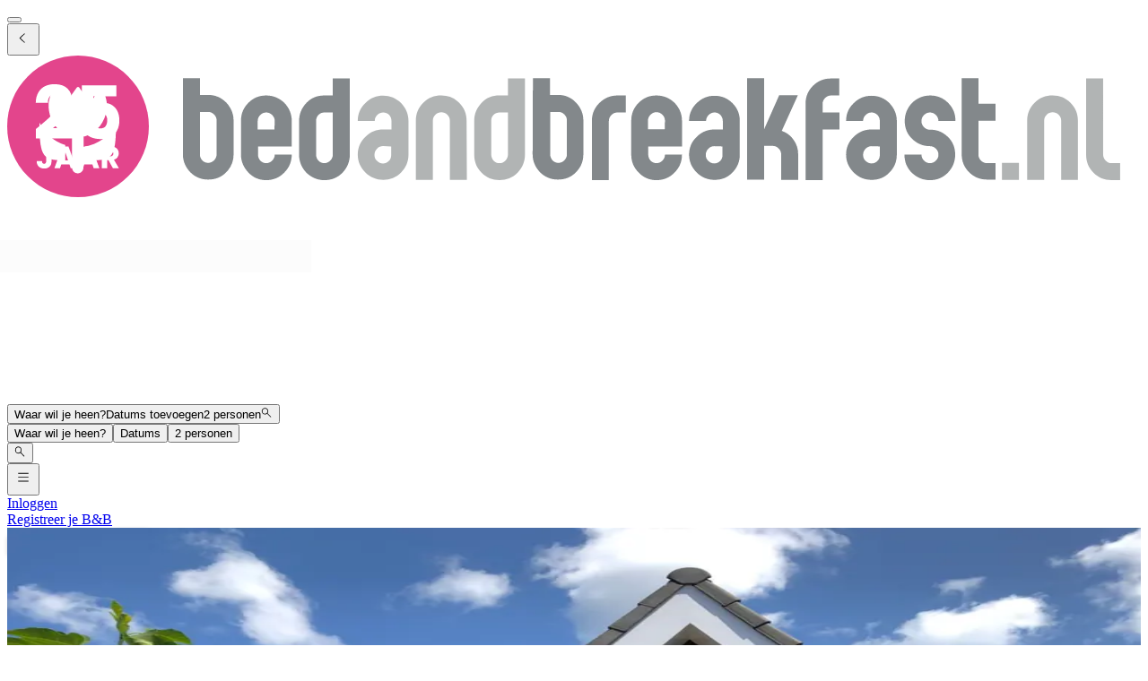

--- FILE ---
content_type: text/html; charset=utf-8
request_url: https://www.bedandbreakfast.nl/nl/a/uejuWKmnzJU6/jo-anns-by-jo-ann
body_size: 64011
content:
<!DOCTYPE html><html lang="nl"><head><meta charSet="utf-8" data-next-head=""/><meta name="viewport" content="width=device-width, initial-scale=1" data-next-head=""/><meta name="twitter:card" content="summary_large_image" data-next-head=""/><meta name="twitter:site" content="@BandBEurope" data-next-head=""/><meta name="twitter:creator" content="@BandBEurope" data-next-head=""/><meta property="og:image:secure_url" content="https://www.bedandbreakfast.nl/assets/bbnl/logo.svg" data-next-head=""/><meta property="og:image:type" content="image/svg+xml" data-next-head=""/><meta property="og:image:width" content="500" data-next-head=""/><meta property="og:image:height" content="500" data-next-head=""/><meta property="og:locale" content="nl" data-next-head=""/><meta property="og:site_name" content="Bedandbreakfast.nl" data-next-head=""/><link rel="icon" href="/assets/bbnl/favicon.ico" data-next-head=""/><link rel="icon" href="/assets/bbnl/favicon.svg" type="image/svg+xml" data-next-head=""/><link rel="icon" href="/assets/bbnl/favicon-16x16.png" sizes="16x16" type="image/png" data-next-head=""/><link rel="icon" href="/assets/bbnl/favicon-32x32.png" sizes="32x32" type="image/png" data-next-head=""/><link rel="apple-touch-icon" href="/assets/bbnl/apple-touch-icon.png" sizes="76x76" type="image/png" data-next-head=""/><link rel="mask-icon" href="/assets/bbnl/safari-pinned-tab.svg" color="#5bbad5" type="image/svg+xml" data-next-head=""/><title data-next-head="">Jo-Ann&#x27;s by Jo-Ann in Laren - Bedandbreakfast.nl</title><meta name="robots" content="index,follow" data-next-head=""/><meta name="description" content="Vind hier alle informatie over Jo-Ann&#x27;s by Jo-Ann en reserveer eenvoudig zonder extra kosten." data-next-head=""/><link rel="alternate" hrefLang="nl" href="https://www.bedandbreakfast.nl/nl/a/uejuWKmnzJU6/jo-anns-by-jo-ann" data-next-head=""/><link rel="alternate" hrefLang="de" href="https://www.bedandbreakfast.nl/de/a/uejuWKmnzJU6/jo-anns-by-jo-ann" data-next-head=""/><link rel="alternate" hrefLang="es" href="https://www.bedandbreakfast.nl/es/a/uejuWKmnzJU6/jo-anns-by-jo-ann" data-next-head=""/><link rel="alternate" hrefLang="fr" href="https://www.bedandbreakfast.nl/fr/a/uejuWKmnzJU6/jo-anns-by-jo-ann" data-next-head=""/><link rel="alternate" hrefLang="it" href="https://www.bedandbreakfast.nl/it/a/uejuWKmnzJU6/jo-anns-by-jo-ann" data-next-head=""/><link rel="alternate" hrefLang="en" href="https://www.bedandbreakfast.nl/en/a/uejuWKmnzJU6/jo-anns-by-jo-ann" data-next-head=""/><meta property="og:title" content="Jo-Ann&#x27;s by Jo-Ann in Laren" data-next-head=""/><meta property="og:description" content="Vind hier alle informatie over Jo-Ann&#x27;s by Jo-Ann en reserveer eenvoudig zonder extra kosten." data-next-head=""/><meta property="og:url" content="https://www.bedandbreakfast.nl/nl/a/uejuWKmnzJU6/jo-anns-by-jo-ann" data-next-head=""/><meta property="og:type" content="website" data-next-head=""/><meta property="og:image" content="https://nl-prod.bbimages.eu/images/5/9/8/598ba05b-fad8-484c-b9f2-980f5c0f8d10_mw500.webp?1718275701" data-next-head=""/><meta property="og:image:alt" content="Jo-Ann&#x27;s by Jo-Ann" data-next-head=""/><link rel="canonical" href="https://www.bedandbreakfast.nl/nl/a/uejuWKmnzJU6/jo-anns-by-jo-ann" data-next-head=""/><link rel="dns-prefetch" href="https://g-xx.bstatic.com"/><link rel="dns-prefetch" href="https://www.googletagmanager.com"/><link rel="preconnect" href="https://g-xx.bstatic.com"/><link rel="preconnect" href="https://www.googletagmanager.com"/><link rel="preload" href="/_next/static/media/29f97d4913eaf514-s.p.woff2" as="font" type="font/woff2" crossorigin="anonymous" data-next-font="size-adjust"/><link rel="preload" href="/_next/static/media/28e4c1665b58950d-s.p.woff2" as="font" type="font/woff2" crossorigin="anonymous" data-next-font="size-adjust"/><link rel="preload" href="/_next/static/media/b413be3a728c103a-s.p.woff2" as="font" type="font/woff2" crossorigin="anonymous" data-next-font="size-adjust"/><link rel="preload" href="/_next/static/css/260524e2705776df.css" as="style"/><link rel="preload" href="/_next/static/css/1db0371d2caf581c.css" as="style"/><script>(function() { window.dataLayer = window.dataLayer || []; })();</script><link rel="stylesheet" href="/_next/static/css/260524e2705776df.css" data-n-g=""/><link rel="stylesheet" href="/_next/static/css/1db0371d2caf581c.css" data-n-p=""/><noscript data-n-css=""></noscript><script defer="" noModule="" src="/_next/static/chunks/polyfills-42372ed130431b0a.js"></script><script src="/_next/static/chunks/webpack-41c1d2d24015556e.js" defer=""></script><script src="/_next/static/chunks/framework-5046ff009ecd926d.js" defer=""></script><script src="/_next/static/chunks/main-225a74427c33ab20.js" defer=""></script><script src="/_next/static/chunks/pages/_app-a7af5305cf8f0ee4-h700.js" defer=""></script><script src="/_next/static/chunks/62388-2e7d2cab59089724.js" defer=""></script><script src="/_next/static/chunks/31608-3edea7d4af7033b9.js" defer=""></script><script src="/_next/static/chunks/58386-147770b02febac25.js" defer=""></script><script src="/_next/static/chunks/95047-2c651627596d412a.js" defer=""></script><script src="/_next/static/chunks/48876-f72d9a38d56da681.js" defer=""></script><script src="/_next/static/chunks/70422-1caeebded919993f.js" defer=""></script><script src="/_next/static/chunks/71715-e0a019e0fb842c30.js" defer=""></script><script src="/_next/static/chunks/13081-24d01f8ab907cc29.js" defer=""></script><script src="/_next/static/chunks/3477-0b8928b2d19480ae.js" defer=""></script><script src="/_next/static/chunks/98337-7e97dd2d35ff37b2.js" defer=""></script><script src="/_next/static/chunks/88459-25faf84362c05751.js" defer=""></script><script src="/_next/static/chunks/99729-f27d98f73b9fd01c.js" defer=""></script><script src="/_next/static/chunks/79241-085887c3f7b94c93.js" defer=""></script><script src="/_next/static/chunks/7848-624d3cbdb484b01f.js" defer=""></script><script src="/_next/static/chunks/55947-d736d934e5d827a6.js" defer=""></script><script src="/_next/static/chunks/59011-960581330cf9061a.js" defer=""></script><script src="/_next/static/chunks/40440-aaa4be1ae08fc52f.js" defer=""></script><script src="/_next/static/chunks/4752-8d3443271654ad43.js" defer=""></script><script src="/_next/static/chunks/23831-5eb5a5c3c41dc4bc.js" defer=""></script><script src="/_next/static/chunks/76830-652ed4c0272f1030.js" defer=""></script><script src="/_next/static/chunks/4005-f52bb8466d8f47cb.js" defer=""></script><script src="/_next/static/chunks/29641-321b93ee60b921be.js" defer=""></script><script src="/_next/static/chunks/94081-ffa2f5df44c25a73.js" defer=""></script><script src="/_next/static/chunks/34081-296821173387a554.js" defer=""></script><script src="/_next/static/chunks/1218-5b853c2edacc9d23.js" defer=""></script><script src="/_next/static/chunks/1876-7f5679c4815e9bcb.js" defer=""></script><script src="/_next/static/chunks/61928-82501d48b60366db.js" defer=""></script><script src="/_next/static/chunks/65074-aa0c72a9f75a5beb.js" defer=""></script><script src="/_next/static/chunks/pages/a/%5B...slug%5D-2851a5185393a425.js" defer=""></script><script src="/_next/static/vlk8VQAf3BZcB1NU9FTrp/_buildManifest.js" defer=""></script><script src="/_next/static/vlk8VQAf3BZcB1NU9FTrp/_ssgManifest.js" defer=""></script><style id="__jsx-1698603960">:root{--local-font-open-sans:'openSans', 'openSans Fallback'}</style></head><body><div id="__next"><div class="jsx-1698603960 __variable_e00061 font-sans"><div class="relative flex flex-col items-stretch min-h-screen pt-(--min-menu-height) pb-20 jsx-1698603960 jsx-1698603960"><button class="fixed top-0 left-0 w-screen h-screen bg-overlay z-30 hidden" aria-label="Close"></button><header class="Header absolute top-0 left-0 w-full z-30 Header_header__pXml_ Header_header-is-collapsed__2qB9h disable-transitions"><div class="relative bg-main border-b py-3 xl:py-5 z-50 min-h-(--min-menu-height)"><div class="BContainer BContainer_container__0Uirp" data-divider="auto"><div class="relative w-full ml-auto mr-auto max-w-(--bb-max-container-inner-fluid) has-[.BContainer]:max-w-full"><div class="flex flex-1 gap-x-3 sm:gap-x-4 justify-between"><div class="flex lg:flex-1 flex-row h-12 lg:h-11 items-start flex-none overflow-hidden content-start min-w-min py-1.5 xl:py-0"><span class="mr-auto"><div class="flex items-center gap-3"><div class="lg:hidden"><button class="BButton BButton_button__DPpmR cursor-pointer font-semibold no-underline inline-flex items-center justify-center BButton_icon-sm__VPnc5 rounded-md text-sm -variant-transparent transition-colors border border-transparent hover:border-transparent hover:text-primary disabled:pointer-events-none disabled:text-disabled disabled:bg-transparent disabled:hover:bg-transparent disabled:focus:bg-transparent disabled:border-transparent disabled:hover:border-transparent disabled:focus:border-transparent BButton_empty__1VX1F text-ink whitespace-nowrap hover:no-underline [&amp;&gt;div&gt;svg]:size-6" aria-label="back icon"><div class="-wrapper flex items-center justify-center pointer-events-none"><svg xmlns="http://www.w3.org/2000/svg" width="1em" height="1em" fill="none" viewBox="0 0 16 16" class="fill-current flex-none relative pointer-events-none h-auto w-4.25 m-0.5"><path fill="currentColor" d="m9.266 1.525-6.34 6.477 6.34 6.473.718-.696-5.66-5.777 5.66-5.773z"></path></svg><span class="block"></span></div></button></div><div class="lg:w-full lg:h-full size-9 hidden lg:inline-flex"><div class="inline-block overflow-hidden"><a role="link" aria-label="Logo" class="flex w-72 h-9 lg:h-8 lg:w-64 xl:h-11 xl:w-80" href="/nl"><svg viewBox="0 0 400 50" fill="none" xmlns="http://www.w3.org/2000/svg" class="group w-72 h-9 lg:h-8 lg:w-64 xl:h-11 xl:w-80 cursor-pointer"><path d="M348.7 37.9V43.8H345.7C343.2 43.8 341.1 42.9 339.4 41.2C337.6 39.4 336.8 37.3 336.8 34.9V8H342.7V17H348.7V23H342.7V35C342.7 35.8 343 36.5 343.6 37.1C344.2 37.7 344.9 38 345.7 38H348.7V37.9ZM331.9 28.7C333.7 30.4 334.5 32.6 334.5 35C334.5 37.5 333.6 39.6 331.9 41.4C330.1 43.2 328 44 325.6 44C323.1 44 321 43.1 319.2 41.4C317.4 39.6 316.6 37.5 316.6 35H322.6C322.6 35.8 322.9 36.5 323.5 37.1C324.1 37.7 324.8 38 325.6 38C326.4 38 327.1 37.7 327.7 37.1C328.3 36.5 328.6 35.8 328.6 35C328.6 34.2 328.3 33.5 327.7 32.9C327.1 32.3 326.4 32 325.6 32C323.1 32 321 31.1 319.3 29.4C317.5 27.7 316.7 25.6 316.7 23.1C316.7 20.6 317.6 18.5 319.3 16.7C321.1 15 323.2 14.1 325.7 14.1C328.2 14.1 330.3 15 332 16.7C333.8 18.5 334.6 20.6 334.6 23.1H328.6C328.6 22.3 328.3 21.6 327.7 21C327.1 20.4 326.4 20.1 325.6 20.1C324.8 20.1 324.1 20.4 323.5 21C322.9 21.6 322.6 22.3 322.6 23.2C322.6 24 322.9 24.7 323.5 25.3C324.1 25.9 324.8 26.2 325.6 26.2C328 26.1 330.1 27 331.9 28.7ZM305 32C304.2 32 303.5 32.3 302.9 32.9C302.3 33.5 302 34.2 302 35.1C302 36 302.3 36.7 302.9 37.2C303.5 37.8 304.2 38.1 305 38.1C305.8 38.1 306.5 37.8 307.1 37.2C307.7 36.6 307.9 35.9 307.9 35.1V32.1L305 32ZM313.9 35C313.9 37.5 313 39.6 311.3 41.3C309.6 43.1 307.5 43.9 305 43.9C302.5 43.9 300.4 43 298.7 41.3C296.9 39.5 296 37.4 296 35C296 32.5 296.9 30.4 298.7 28.7C300.5 26.9 302.6 26.1 305 26.1H307.9V23.1C307.9 22.3 307.6 21.6 307.1 21C306.5 20.4 305.8 20.1 305 20.1C304.2 20.1 303.5 20.4 302.9 21C302.3 21.6 302 22.3 302 23.1H296C296 20.6 296.9 18.5 298.7 16.8C300.5 15 302.6 14.2 305 14.2C307.5 14.2 309.6 15.1 311.3 16.8C313 18.6 313.9 20.7 313.9 23.1V35ZM290.7 14.1C289.9 14.1 289.2 14.4 288.6 15C288 15.6 287.7 16.3 287.7 17.1V20.1H293.7V26.1H287.7V44H281.7V17C281.7 14.5 282.6 12.4 284.3 10.7C286.1 8.9 288.2 8.1 290.6 8.1H293.6V14.1H290.7ZM277.5 29.8C278.6 31.3 279.1 33 279.1 34.9V43.9H273.1V34.9C273.1 34.1 272.8 33.4 272.2 32.8C271.6 32.2 270.9 31.9 270.1 31.9H267.1V43.8H261.1V8H267.1V26L272.4 14H279L273.3 26.6C275.1 27.2 276.5 28.3 277.5 29.8ZM249.5 32C248.7 32 248 32.3 247.4 32.9C246.8 33.5 246.5 34.2 246.5 35.1C246.5 36 246.8 36.7 247.4 37.2C248 37.8 248.7 38.1 249.5 38.1C250.3 38.1 251 37.8 251.6 37.2C252.2 36.6 252.4 35.9 252.4 35.1V32.1L249.5 32ZM258.5 35C258.5 37.5 257.6 39.6 255.9 41.3C254.2 43.1 252.1 43.9 249.6 43.9C247.1 43.9 245 43 243.3 41.3C241.5 39.5 240.6 37.4 240.6 35C240.6 32.5 241.5 30.4 243.3 28.7C245.1 26.9 247.2 26.1 249.6 26.1H252.5V23.1C252.5 22.3 252.2 21.6 251.7 21C251.1 20.4 250.4 20.1 249.6 20.1C248.8 20.1 248.1 20.4 247.5 21C246.9 21.6 246.6 22.3 246.6 23.1H240.6C240.6 20.6 241.5 18.5 243.3 16.8C245.1 15 247.2 14.2 249.6 14.2C252.1 14.2 254.2 15.1 255.9 16.8C257.7 18.6 258.5 20.7 258.5 23.1V35ZM232.1 23C232.1 22.2 231.8 21.5 231.2 20.9C230.6 20.3 229.9 20 229.1 20C228.3 20 227.6 20.3 227 20.9C226.4 21.5 226.1 22.2 226.1 23V26H232L232.1 23ZM238.1 32.1H226.2V35C226.2 35.8 226.5 36.5 227 37.1C227.6 37.7 228.3 38 229.1 38C229.9 38 230.6 37.7 231.2 37.1C231.8 36.5 232.1 35.8 232.1 35H238.1C238.1 37.5 237.2 39.6 235.5 41.3C233.8 43.1 231.6 44 229.1 44C226.6 44 224.5 43.1 222.8 41.3C221 39.5 220.2 37.4 220.2 35V23C220.2 20.5 221.1 18.4 222.8 16.7C224.6 14.9 226.6 14.1 229.1 14.1C231.6 14.1 233.7 15 235.5 16.7C237.2 18.5 238.1 20.6 238.1 23V32.1ZM218.3 14.1V20.1H215.3C214.5 20.1 213.8 20.4 213.2 21C212.6 21.6 212.3 22.3 212.3 23.1V44H206.3V23.1C206.3 20.6 207.2 18.5 208.9 16.8C210.7 15 212.8 14.1 215.3 14.1H218.3ZM197.5 22.9C197.5 22.1 197.2 21.4 196.6 20.8C196 20.2 195.3 19.9 194.5 19.9H191.6V34.9C191.6 35.7 191.9 36.4 192.4 37C193 37.6 193.7 37.9 194.5 37.9C195.3 37.9 196 37.6 196.6 37C197.2 36.4 197.5 35.7 197.5 34.9V22.9ZM185.5 8H191.5V13.9H194.4C196.9 13.9 199 14.8 200.7 16.6C202.4 18.4 203.3 20.5 203.3 22.9V34.9C203.3 37.4 202.4 39.5 200.7 41.2C199 43 196.8 43.8 194.3 43.8C191.8 43.8 189.7 42.9 188 41.2C186.3 39.4 185.4 37.3 185.4 34.9L185.5 8ZM109 35C109 35.8 109.3 36.5 109.8 37.1C110.4 37.7 111.1 38 111.9 38C112.7 38 113.4 37.7 114 37.1C114.6 36.5 114.9 35.8 114.9 35V20.1H111.9C111.1 20.1 110.4 20.4 109.8 21C109.2 21.6 109 22.3 109 23.1V35ZM120.9 35C120.9 37.5 120 39.6 118.3 41.4C116.5 43.2 114.4 44 111.9 44C109.5 44 107.4 43.1 105.6 41.4C103.9 39.6 103 37.5 103 35V23.1C103 20.6 103.9 18.5 105.6 16.7C107.3 14.9 109.4 14.1 111.9 14.1H114.9V8.1H120.9V35ZM94.4 23.1C94.4 22.3 94.1 21.6 93.5 21C92.9 20.4 92.2 20.1 91.4 20.1C90.6 20.1 89.9 20.4 89.3 21C88.7 21.6 88.4 22.3 88.4 23.1V26.1H94.3L94.4 23.1ZM100.4 32.1H88.5V35C88.5 35.8 88.8 36.5 89.3 37.1C89.9 37.7 90.6 38 91.4 38C92.2 38 92.9 37.7 93.5 37.1C94.1 36.5 94.4 35.8 94.4 35H100.4C100.4 37.5 99.5 39.6 97.8 41.3C96.1 43.1 93.9 44 91.4 44C88.9 44 86.8 43.1 85.1 41.3C83.4 39.5 82.5 37.4 82.5 35V23C82.5 20.5 83.4 18.4 85.1 16.7C86.9 14.9 88.9 14.1 91.4 14.1C93.9 14.1 96 15 97.8 16.7C99.5 18.5 100.4 20.6 100.4 23V32.1ZM73.9 22.9C73.9 22.1 73.6 21.4 73 20.8C72.4 20.2 71.7 19.9 70.9 19.9H68V34.9C68 35.7 68.3 36.4 68.8 37C69.4 37.6 70.1 37.9 70.9 37.9C71.7 37.9 72.4 37.6 73 37C73.6 36.4 73.9 35.7 73.9 34.9V22.9ZM62 8H68V13.9H70.9C73.4 13.9 75.5 14.8 77.3 16.6C79 18.4 79.9 20.5 79.9 22.9V34.9C79.9 37.4 79 39.5 77.3 41.2C75.6 43 73.4 43.8 70.9 43.8C68.4 43.8 66.3 42.9 64.6 41.2C62.9 39.4 62 37.3 62 34.9V8Z" fill="#83888B"></path><path d="M389.6 44C387.1 44 385 43.1 383.3 41.4C381.5 39.6 380.7 37.5 380.7 35V8.10001H386.7V35C386.7 35.8 387 36.5 387.6 37.1C388.2 37.7 388.9 38 389.7 38H392.7V44C392.6 44 389.6 44 389.6 44ZM377.9 43.9H371.9V23C371.9 22.2 371.6 21.5 371 20.9C370.4 20.3 369.7 20 368.9 20C368.1 20 367.3 20.3 366.8 20.9C366.2 21.5 365.9 22.2 365.9 23V43.9H359.9V23C359.9 20.5 360.8 18.4 362.5 16.7C364.3 14.9 366.4 14.1 368.9 14.1C371.4 14.1 373.5 15 375.2 16.7C377 18.5 377.8 20.6 377.8 23V43.9H377.9ZM351 43.9V37.9H357V43.9H351ZM170.8 35C170.8 35.8 171.1 36.5 171.6 37.1C172.2 37.7 172.9 38 173.7 38C174.5 38 175.2 37.7 175.8 37.1C176.4 36.5 176.7 35.8 176.7 35V20.1H173.7C172.9 20.1 172.2 20.4 171.6 21C171 21.6 170.8 22.3 170.8 23.1V35ZM182.7 35C182.7 37.5 181.8 39.6 180.1 41.4C178.3 43.2 176.2 44 173.7 44C171.2 44 169.1 43.1 167.4 41.4C165.6 39.6 164.8 37.5 164.8 35V23.1C164.8 20.6 165.7 18.5 167.4 16.7C169.1 14.9 171.2 14.1 173.7 14.1H176.7V8.10001H182.7V35ZM162.2 43.9H156.2V23C156.2 22.2 155.9 21.5 155.3 20.9C154.7 20.3 154 20 153.2 20C152.4 20 151.7 20.3 151.1 20.9C150.5 21.5 150.2 22.2 150.2 23V43.9H144.2V23C144.2 20.5 145.1 18.4 146.8 16.7C148.6 14.9 150.7 14.1 153.2 14.1C155.7 14.1 157.8 15 159.5 16.7C161.3 18.5 162.1 20.6 162.1 23L162.2 43.9ZM132.6 32C131.8 32 131.1 32.3 130.5 32.9C129.9 33.5 129.6 34.2 129.6 35.1C129.6 36 129.9 36.7 130.5 37.2C131.1 37.8 131.8 38.1 132.6 38.1C133.4 38.1 134.1 37.8 134.7 37.2C135.3 36.6 135.5 35.9 135.5 35.1V32.1L132.6 32ZM141.6 35C141.6 37.5 140.7 39.6 139 41.3C137.2 43.1 135.1 43.9 132.7 43.9C130.3 43.9 128.1 43 126.4 41.3C124.6 39.5 123.7 37.4 123.7 35C123.7 32.5 124.6 30.4 126.4 28.7C128.2 26.9 130.3 26.1 132.7 26.1H135.6V23.1C135.6 22.3 135.3 21.6 134.8 21C134.2 20.4 133.5 20.1 132.7 20.1C131.9 20.1 131.2 20.4 130.6 21C130 21.6 129.7 22.3 129.7 23.1H123.7C123.7 20.6 124.6 18.5 126.4 16.8C128.2 15 130.3 14.2 132.7 14.2C135.1 14.2 137.2 15.1 139 16.8C140.7 18.6 141.6 20.7 141.6 23.1V35Z" fill="#B1B4B4"></path><circle cx="25" cy="25" r="25" fill="#E3458C"></circle><g class="transition-opacity duration-300 group-hover:opacity-100 opacity-0"><path d="M10.1322 25.9345C10.7215 25.4665 10.9902 25.2498 10.9382 25.2845C12.6368 23.8805 13.9715 22.7278 14.9422 21.8265C15.9302 20.9252 16.7622 19.9805 17.4382 18.9925C18.1142 18.0045 18.4522 17.0425 18.4522 16.1065C18.4522 15.3958 18.2875 14.8412 17.9582 14.4425C17.6288 14.0438 17.1348 13.8445 16.4762 13.8445C15.8175 13.8445 15.2975 14.0958 14.9162 14.5985C14.5522 15.0838 14.3702 15.7772 14.3702 16.6785H10.0802C10.1148 15.2052 10.4268 13.9745 11.0162 12.9865C11.6228 11.9985 12.4115 11.2705 13.3822 10.8025C14.3702 10.3345 15.4622 10.1005 16.6582 10.1005C18.7208 10.1005 20.2722 10.6292 21.3122 11.6865C22.3695 12.7438 22.8982 14.1218 22.8982 15.8205C22.8982 17.6752 22.2655 19.3998 21.0002 20.9945C19.7348 22.5718 18.1228 24.1145 16.1642 25.6225H23.1842V29.2365H10.1322V25.9345Z" fill="white"></path><path d="M38.5057 14.3905H30.3937V17.9785C30.7404 17.5972 31.2257 17.2852 31.8497 17.0425C32.4737 16.7998 33.1497 16.6785 33.8777 16.6785C35.1777 16.6785 36.2524 16.9732 37.1017 17.5625C37.9684 18.1518 38.601 18.9145 38.9997 19.8505C39.3984 20.7865 39.5977 21.8005 39.5977 22.8925C39.5977 24.9205 39.0257 26.5325 37.8817 27.7285C36.7377 28.9072 35.1257 29.4965 33.0457 29.4965C31.659 29.4965 30.4544 29.2625 29.4317 28.7945C28.409 28.3092 27.6204 27.6418 27.0657 26.7925C26.511 25.9432 26.2077 24.9638 26.1557 23.8545H30.4977C30.6017 24.3918 30.853 24.8425 31.2517 25.2065C31.6504 25.5532 32.1964 25.7265 32.8897 25.7265C33.7044 25.7265 34.311 25.4665 34.7097 24.9465C35.1084 24.4265 35.3077 23.7332 35.3077 22.8665C35.3077 22.0172 35.0997 21.3672 34.6837 20.9165C34.2677 20.4658 33.661 20.2405 32.8637 20.2405C32.2744 20.2405 31.789 20.3878 31.4077 20.6825C31.0264 20.9598 30.775 21.3325 30.6537 21.8005H26.3637V10.4905H38.5057V14.3905Z" fill="white"></path><path d="M37.3221 39.8225L35.7161 36.9075H35.2651V39.8225H33.3841V32.1005H36.5411C37.1498 32.1005 37.6668 32.2068 38.0921 32.4195C38.5248 32.6322 38.8475 32.9255 39.0601 33.2995C39.2728 33.6662 39.3791 34.0768 39.3791 34.5315C39.3791 35.0448 39.2325 35.5032 38.9391 35.9065C38.6531 36.3098 38.2278 36.5958 37.6631 36.7645L39.4451 39.8225H37.3221ZM35.2651 35.5765H36.4311C36.7758 35.5765 37.0325 35.4922 37.2011 35.3235C37.3771 35.1548 37.4651 34.9165 37.4651 34.6085C37.4651 34.3152 37.3771 34.0842 37.2011 33.9155C37.0325 33.7468 36.7758 33.6625 36.4311 33.6625H35.2651V35.5765Z" fill="white"></path><path d="M30.0808 38.4585H27.1988L26.7368 39.8225H24.7678L27.5618 32.1005H29.7398L32.5338 39.8225H30.5428L30.0808 38.4585ZM29.5968 37.0065L28.6398 34.1795L27.6938 37.0065H29.5968Z" fill="white"></path><path d="M21.9704 38.4585H19.0884L18.6264 39.8225H16.6574L19.4514 32.1005H21.6294L24.4234 39.8225H22.4324L21.9704 38.4585ZM21.4864 37.0065L20.5294 34.1795L19.5834 37.0065H21.4864Z" fill="white"></path><path d="M15.6441 32.1005V37.3585C15.6441 38.1725 15.4131 38.7995 14.9511 39.2395C14.4964 39.6795 13.8804 39.8995 13.1031 39.8995C12.2891 39.8995 11.6364 39.6685 11.1451 39.2065C10.6537 38.7445 10.4081 38.0882 10.4081 37.2375H12.2781C12.2781 37.5602 12.3441 37.8058 12.4761 37.9745C12.6081 38.1358 12.7987 38.2165 13.0481 38.2165C13.2754 38.2165 13.4514 38.1432 13.5761 37.9965C13.7007 37.8498 13.7631 37.6372 13.7631 37.3585V32.1005H15.6441Z" fill="white"></path></g><path class="transition-opacity duration-300 group-hover:opacity-0 opacity-100" d="M27 32.2V28.6C27.3 28.6 27.6 28.5 27.8 28.4C27.8 28.4 28.6 28.1 29.4 27.7C32.8 25.9 35.2 22 35.2 17.5C35.2 15 33.6 11.7 33.6 11.7C33.4 11.3 33 11.2 32.7 11.6L29.8 16C29.5 16.4 29.1 16.4 28.8 16L25.5 11.4C25.2 11 24.8 11 24.5 11.4L21.2 16C20.9 16.4 20.5 16.4 20.2 16L17.1 11.6C16.8 11.2 16.4 11.3 16.2 11.7C16.2 11.7 14.6 15.1 14.6 17.6C14.6 22 16.9 25.8 20.2 27.7C21 28.2 22.1 28.5 22.1 28.5C22.3 28.6 22.6 28.6 22.9 28.7V39.6C22.9 40.7 23.8 41.6 24.9 41.6C26 41.6 26.9 40.7 26.9 39.6V37C36.8 37 38.4 37.6 38.4 23.7C36.4 28.2 32.2 31.5 27 32.2ZM11.4 23.7C11.4 36.3 12.8 37 20.5 37V31.6C16.5 30.4 13.2 27.5 11.4 23.7Z" fill="white"></path></svg></a></div></div></div></span></div><div class="flex lg:flex-1 flex-row relative justify-start z-10 lg:justify-center lg:min-w-min items-start! max-w-full max-lg:grow"><div class="relative my-1 lg:my-0 h-11 w-full sm:max-w-xs!"><div role="presentation" class="BFormControlRoot_root__F_zKH BFormControlRoot_applyResets__EjbaN BFormControlRoot w-full focus:outline-hidden font-sans text-ink overflow-hidden BFormControlRoot_size-md__q2gEl rounded-md text-base min-w-11 min-h-11 border border-divider bg-main relative cursor-progress select-none z-0 before:absolute before:top-0 before:left-0 before:w-full before:h-full before:bg-tinted-light"><div class="w-full flex flex-row gap-2.5"><div class="flex flex-col grow"><div class="-wrapper flex truncate"><div class="relative size-2 bg-current rounded-full animate-flashing mx-3 delay-500 before:inline-block before:absolute before:top-0 before:-left-3 before:w-2 before:h-2 before:bg-current before:rounded-full before:animate-flashing before:delay-0 after:inline-block after:absolute after:top-0 after:-right-3 after:w-2 after:h-2 after:bg-current after:rounded-full after:animate-flashing after:delay-1000 absolute! top-1/2 left-1/2 -mt-1 -ml-1.5 mr-0! text-disabled"></div></div></div></div></div></div></div><div class="flex lg:flex-1 flex-row h-12 lg:h-11 items-start flex-none overflow-hidden justify-end z-0 flex-end flex-wrap shrink max-w-full py-1.5 lg:py-1"><span class="flex ml-auto flex-row-reverse justify-start items-start flex-wrap pr-1 max-w-full"><button class="BButton BButton_button__DPpmR cursor-pointer font-semibold no-underline inline-flex items-center justify-center BButton_icon-sm__VPnc5 rounded-md text-sm -variant-transparent transition-colors border border-transparent hover:border-transparent hover:text-primary disabled:pointer-events-none disabled:text-disabled disabled:bg-transparent disabled:hover:bg-transparent disabled:focus:bg-transparent disabled:border-transparent disabled:hover:border-transparent disabled:focus:border-transparent BButton_empty__1VX1F text-ink whitespace-nowrap hover:no-underline sm:ml-2 [&amp;&gt;div&gt;svg]:size-6" aria-label="hamburger icon"><div class="-wrapper flex items-center justify-center pointer-events-none"><svg xmlns="http://www.w3.org/2000/svg" width="1em" height="1em" fill="none" viewBox="0 0 16 16" class="fill-current flex-none relative pointer-events-none h-auto w-4.25 m-0.5"><path fill="currentColor" d="M1.5 2v1h13V2zm0 5v1h13V7zm0 5v1h13v-1z"></path></svg><span class="block"></span></div></button><a class="BButton BButton_button__DPpmR cursor-pointer font-semibold no-underline items-center justify-center BButton_default-sm__u7DnA rounded-full text-base min-w-9 min-h-9 -variant-transparent transition-colors border border-transparent hover:border-transparent hover:text-primary disabled:pointer-events-none disabled:text-disabled disabled:bg-transparent disabled:hover:bg-transparent disabled:focus:bg-transparent disabled:border-transparent disabled:hover:border-transparent disabled:focus:border-transparent BButton_rounded__EfNgh text-ink whitespace-nowrap hover:no-underline [&amp;&gt;div&gt;svg]:size-6 hidden sm:inline-flex" aria-label="Inloggen" href="/nl/login"><div class="gap-2 -wrapper flex items-center justify-center pointer-events-none"><span class="block">Inloggen</span></div></a><a class="BButton BButton_button__DPpmR cursor-pointer font-semibold no-underline items-center justify-center BButton_default-sm__u7DnA rounded-full text-base min-w-9 min-h-9 -variant-transparent transition-colors border border-transparent hover:border-transparent hover:text-primary disabled:pointer-events-none disabled:text-disabled disabled:bg-transparent disabled:hover:bg-transparent disabled:focus:bg-transparent disabled:border-transparent disabled:hover:border-transparent disabled:focus:border-transparent BButton_rounded__EfNgh text-ink whitespace-nowrap hover:no-underline [&amp;&gt;div&gt;svg]:size-6 hidden sm:inline-flex" aria-label="Registreer je B&amp;B" href="/nl/register"><div class="gap-2 -wrapper flex items-center justify-center pointer-events-none"><span class="block">Registreer je B&amp;B</span></div></a></span></div></div></div></div></div></header><main class="BContainer BContainer_container__0Uirp flex flex-col grow" data-divider="auto"><div class="relative w-full ml-auto mr-auto max-w-(--bb-max-container-inner) has-[.BContainer]:max-w-full flex flex-col grow"><div class="flex flex-col"><div class="BContainer BContainer_container__0Uirp bg-main lg:bg-tinted order-1" data-divider="auto"><div class="relative w-full ml-auto mr-auto max-w-(--bb-max-container-inner) has-[.BContainer]:max-w-full"><div class="flex flex-col lg:flex-row-reverse gap-x-match-screen-2xl"><div class="-mx-2 sm:-mx-4 md:-mx-6 lg:mx-0 lg:w-2/3"><div><div class="relative! h-full cursor-pointer z-0 bg-tinted-dark"><div class="relative! overflow-hidden aspect-3/2 md:aspect-video lg:aspect-3/2"><div class="absolute t-0 l-0 size-full"><span class="absolute top-0 left-0 size-full"><picture class="absolute top-0 left-0 size-full object-cover" sizes="200px"><source srcSet="https://nl-prod.bbimages.eu/images/5/9/8/598ba05b-fad8-484c-b9f2-980f5c0f8d10_mw500.avif?1718275701&amp;w=200 200w, https://nl-prod.bbimages.eu/images/5/9/8/598ba05b-fad8-484c-b9f2-980f5c0f8d10_mw500.avif?1718275701&amp;w=200 300w, https://nl-prod.bbimages.eu/images/5/9/8/598ba05b-fad8-484c-b9f2-980f5c0f8d10_mw500.avif?1718275701&amp;w=200 576w, https://nl-prod.bbimages.eu/images/5/9/8/598ba05b-fad8-484c-b9f2-980f5c0f8d10_mw500.avif?1718275701&amp;w=200 768w, https://nl-prod.bbimages.eu/images/5/9/8/598ba05b-fad8-484c-b9f2-980f5c0f8d10_mw500.avif?1718275701&amp;w=200 992w, https://nl-prod.bbimages.eu/images/5/9/8/598ba05b-fad8-484c-b9f2-980f5c0f8d10_mw500.avif?1718275701&amp;w=200 1200w, https://nl-prod.bbimages.eu/images/5/9/8/598ba05b-fad8-484c-b9f2-980f5c0f8d10_mw500.avif?1718275701&amp;w=200 1600w" sizes="200px" type="image/avif"/><source srcSet="https://nl-prod.bbimages.eu/images/5/9/8/598ba05b-fad8-484c-b9f2-980f5c0f8d10_mw500.webp?1718275701&amp;w=200 200w, https://nl-prod.bbimages.eu/images/5/9/8/598ba05b-fad8-484c-b9f2-980f5c0f8d10_mw500.webp?1718275701&amp;w=200 300w, https://nl-prod.bbimages.eu/images/5/9/8/598ba05b-fad8-484c-b9f2-980f5c0f8d10_mw500.webp?1718275701&amp;w=200 576w, https://nl-prod.bbimages.eu/images/5/9/8/598ba05b-fad8-484c-b9f2-980f5c0f8d10_mw500.webp?1718275701&amp;w=200 768w, https://nl-prod.bbimages.eu/images/5/9/8/598ba05b-fad8-484c-b9f2-980f5c0f8d10_mw500.webp?1718275701&amp;w=200 992w, https://nl-prod.bbimages.eu/images/5/9/8/598ba05b-fad8-484c-b9f2-980f5c0f8d10_mw500.webp?1718275701&amp;w=200 1200w, https://nl-prod.bbimages.eu/images/5/9/8/598ba05b-fad8-484c-b9f2-980f5c0f8d10_mw500.webp?1718275701&amp;w=200 1600w" sizes="200px" type="image/webp"/><img alt="Jo-Ann&#x27;s by Jo-Ann - Bed and Breakfast Laren" decoding="async" style="position:absolute;height:100%;width:100%;left:0;top:0;right:0;bottom:0;color:transparent" src="https://nl-prod.bbimages.eu/images/5/9/8/598ba05b-fad8-484c-b9f2-980f5c0f8d10_mw500.webp?1718275701&amp;w=200" class="BPicture_img__QhLcE object-cover before:absolute before:top-0 before:left-0 before:w-full before:h-full before:inline-block before:bg-tinted-dark"/></picture></span><picture class="absolute top-0 left-0 size-full"><source srcSet="https://nl-prod.bbimages.eu/images/5/9/8/598ba05b-fad8-484c-b9f2-980f5c0f8d10_mw500.avif?1718275701&amp;w=500 576w, https://nl-prod.bbimages.eu/images/5/9/8/598ba05b-fad8-484c-b9f2-980f5c0f8d10_mw768.avif?1718275701&amp;w=768 768w, https://nl-prod.bbimages.eu/images/5/9/8/598ba05b-fad8-484c-b9f2-980f5c0f8d10_mw1024.avif?1718275701&amp;w=1024 992w, https://nl-prod.bbimages.eu/images/5/9/8/598ba05b-fad8-484c-b9f2-980f5c0f8d10_mw1280.avif?1718275701&amp;w=1280 1200w, https://nl-prod.bbimages.eu/images/5/9/8/598ba05b-fad8-484c-b9f2-980f5c0f8d10_mw1280.avif?1718275701&amp;w=1600 1600w" sizes="(max-width: 992px) 100vw, 750px" type="image/avif"/><source srcSet="https://nl-prod.bbimages.eu/images/5/9/8/598ba05b-fad8-484c-b9f2-980f5c0f8d10_mw500.webp?1718275701&amp;w=500 576w, https://nl-prod.bbimages.eu/images/5/9/8/598ba05b-fad8-484c-b9f2-980f5c0f8d10_mw768.webp?1718275701&amp;w=768 768w, https://nl-prod.bbimages.eu/images/5/9/8/598ba05b-fad8-484c-b9f2-980f5c0f8d10_mw1024.webp?1718275701&amp;w=1024 992w, https://nl-prod.bbimages.eu/images/5/9/8/598ba05b-fad8-484c-b9f2-980f5c0f8d10_mw1280.webp?1718275701&amp;w=1280 1200w, https://nl-prod.bbimages.eu/images/5/9/8/598ba05b-fad8-484c-b9f2-980f5c0f8d10_mw1280.webp?1718275701&amp;w=1600 1600w" sizes="(max-width: 992px) 100vw, 750px" type="image/webp"/><img alt="Jo-Ann&#x27;s by Jo-Ann - Bed and Breakfast Laren" decoding="async" style="position:absolute;height:100%;width:100%;left:0;top:0;right:0;bottom:0;color:transparent" src="https://nl-prod.bbimages.eu/images/5/9/8/598ba05b-fad8-484c-b9f2-980f5c0f8d10_mw1280.webp?1718275701&amp;w=1600" class="BPicture_img__QhLcE object-cover before:absolute before:top-0 before:left-0 before:w-full before:h-full before:inline-block before:bg-tinted-dark"/></picture></div></div><div class="z-10 absolute flex gap-2 bottom-4 right-4 max-w-[calc(100%-32px)]"><button class="BButton BButton_button__DPpmR cursor-pointer font-semibold no-underline hover:no-underline items-center justify-center BButton_default-sm__u7DnA rounded-md text-base min-w-9 min-h-9 -variant-solid transition-colors border bg-main border-main text-ink hover:text-primary focus:text-primary-focus disabled:pointer-events-none disabled:text-disabled disabled:bg-tinted disabled:hover:bg-tinted disabled:focus:bg-tinted disabled:border-divider disabled:hover:border-divider disabled:focus:border-divider BButton_shadow__NhpPs block"><div class="gap-2 -wrapper flex items-center justify-center pointer-events-none"><span class="block">Toon alle 18 foto&#x27;s</span></div></button><button class="BButton BButton_button__DPpmR cursor-pointer font-semibold no-underline hover:no-underline items-center justify-center BButton_icon-sm__VPnc5 rounded-md text-sm -variant-solid transition-colors border bg-main border-main text-ink hover:text-primary focus:text-primary-focus disabled:pointer-events-none disabled:text-disabled disabled:bg-tinted disabled:hover:bg-tinted disabled:focus:bg-tinted disabled:border-divider disabled:hover:border-divider disabled:focus:border-divider BButton_shadow__NhpPs BButton_empty__1VX1F hidden md:block" aria-label="marker icon"><div class="-wrapper flex items-center justify-center pointer-events-none"><svg xmlns="http://www.w3.org/2000/svg" width="1em" height="1em" fill="none" viewBox="0 0 16 16" class="fill-current flex-none relative pointer-events-none h-auto w-4.25 m-0.5"><path fill="currentColor" d="M8 1a5.01 5.01 0 0 0-5 5c0 .773.316 1.621.754 2.516.437.898 1.008 1.836 1.582 2.691a45 45 0 0 0 2.277 3.11l.387.476.387-.477s1.136-1.394 2.281-3.109c.57-.855 1.14-1.793 1.578-2.691C12.684 7.62 13 6.773 13 6c0-2.754-2.246-5-5-5m0 1c2.215 0 4 1.785 4 4 0 .469-.246 1.246-.652 2.078-.407.836-.961 1.742-1.512 2.578-.918 1.375-1.543 2.133-1.836 2.5-.293-.367-.918-1.125-1.836-2.5-.55-.836-1.105-1.742-1.512-2.578C4.246 7.246 4 6.468 4 6c0-2.215 1.785-4 4-4m0 3c-.55 0-1 .45-1 1s.45 1 1 1 1-.45 1-1-.45-1-1-1"></path></svg><span class="block"></span></div></button></div></div><div class="**:font-[inherit]! [&amp;_.fslightbox-toolbar-button[title=&quot;Turn_on_slideshow&quot;]]:hidden! [&amp;_.fslightbox-toolbar-button[title=&quot;Thumbnails&quot;]]:hidden! [&amp;_.fslightbox-toolbar-button[title=&quot;Enter_fullscreen&quot;]]:hidden!"></div></div></div><div class="relative w-full lg:w-1/3"><div class="flex flex-col lg:flex-col gap-0 w-full lg:absolute lg:top-0 lg:bottom-0 lg:left-0 lg:right-0"><div class="w-full overflow-y-hidden lg:overflow-y-auto overflow-x-hidden lg:grow vm-lg"><div class="h-group lg:mb-8! mb-2!"><h1 class="line-clamp-5 lg:line-clamp-3 xl:line-clamp-4 hyphens-auto" lang="nl">Jo-Ann&#x27;s by Jo-Ann</h1><div class="h-sub"><div class="flex gap-1.5 items-center justify-start flex-wrap"><span><a class="text-current underline decoration-ink-lighter/20 hover:text-primary hover:decoration-primary" href="https://www.bedandbreakfast.nl/nl/l/2751874/laren">Laren</a>, <a class="text-current underline decoration-ink-lighter/20 hover:text-primary hover:decoration-primary" href="https://www.bedandbreakfast.nl/nl/r/2749879/noord-holland">Noord-Holland</a>, <a class="text-current underline decoration-ink-lighter/20 hover:text-primary hover:decoration-primary" href="https://www.bedandbreakfast.nl/nl/c/2750405/nederland">Nederland</a></span></div></div></div><ul class="pl-0 list-none hidden lg:block font-light"><li class="relative pl-6 mb-0.5 first-letter:uppercase"><svg xmlns="http://www.w3.org/2000/svg" width="1em" height="1em" fill="none" viewBox="0 0 16 16" class="absolute left-0 top-1"><path fill="currentColor" d="M7.984 1.333a.5.5 0 0 0-.293.108L2.953 5.173A2.5 2.5 0 0 0 2 7.137V13.5a.84.84 0 0 0 .833.833h3.334A.84.84 0 0 0 7 13.5v-3.333A.16.16 0 0 1 7.167 10h1.666a.16.16 0 0 1 .167.167V13.5a.84.84 0 0 0 .833.833h3.334A.84.84 0 0 0 14 13.5V7.137c0-.766-.352-1.49-.953-1.964L8.309 1.441a.5.5 0 0 0-.325-.108M8 2.47l4.428 3.489c.362.285.572.718.572 1.178v6.196h-3v-3.166C10 9.528 9.472 9 8.833 9H7.167C6.528 9 6 9.528 6 10.167v3.166H3V7.137c0-.46.21-.893.572-1.178z"></path></svg>B&amp;B</li><li class="relative pl-6 mb-0 first-letter:uppercase"><svg xmlns="http://www.w3.org/2000/svg" width="1em" height="1em" fill="none" viewBox="0 0 16 16" class="absolute left-0 top-1"><path fill="currentColor" d="M3 2c-.823 0-1.5.677-1.5 1.5v3.594c-.579.208-1 .76-1 1.406V14h1v-2h13v2h1V8.5c0-.647-.421-1.198-1-1.406V3.5c0-.823-.678-1.5-1.5-1.5zm0 1h10c.281 0 .5.219.5.5V7h-1v-.5c0-.823-.678-1.5-1.5-1.5H9c-.384 0-.733.151-1 .393A1.5 1.5 0 0 0 7 5H5c-.823 0-1.5.677-1.5 1.5V7h-1V3.5c0-.281.219-.5.5-.5m2 3h2c.281 0 .5.219.5.5V7h-3v-.5c0-.281.219-.5.5-.5m4 0h2c.281 0 .5.219.5.5V7h-3v-.5c0-.281.219-.5.5-.5M2 8h12c.281 0 .5.219.5.5V11h-13V8.5c0-.281.219-.5.5-.5"></path></svg>1 gastenkamer</li></ul></div><div class="" data-orientation="vertical"><div data-state="closed" data-orientation="vertical"><h3 data-orientation="vertical" data-state="closed" class="mb-0 p-2 w-full border-t font-inherit p-0!"><button type="button" aria-controls="radix-_R_f8piir6_" aria-expanded="false" data-state="closed" data-orientation="vertical" id="radix-_R_78piir6_" class="w-full flex gap-2 justify-between text-left cursor-pointer" data-radix-collection-item=""><span class="w-full"><div class="py-3 lg:py-4 flex space-between w-full"><div aria-label="review score" class="group items-center flex-row gap-2 md:gap-3 group flex-1 md:flex-none cursor-pointer w-full hidden md:flex"><div class="-icon w-14 md:w-14"><div class="transition w-14 md:w-14 bg-tinted-dark text-primary group-hover:bg-primary group-hover:text-main rounded-full rounded-bl-none"><svg width="100%" height="100%" viewBox="0 0 100 100" preserveAspectRatio="xMinYMin meet" xmlns="http://www.w3.org/2000/svg"><text x="50%" y="50%" font-size="42" dy="7" fill="currentColor" dominant-baseline="middle" text-anchor="middle">9.8</text></svg></div></div><div class="flex text-left flex-col justify-center"><div class="text-primary font-normal md:text-lg md:font-semibold">Voortreffelijk</div><div class="text-ink-lighter text-sm underline decoration-ink-light/25 group-hover:text-primary group-hover:decoration-primary">35 reviews</div></div></div><div aria-label="review score" class="group flex items-center flex-row gap-2 md:gap-3 group flex-1 md:flex-none cursor-pointer w-full md:hidden"><div class="-icon w-14 md:w-14"><div class="transition w-14 md:w-14 bg-tinted-dark text-primary group-hover:bg-primary group-hover:text-main rounded-full rounded-bl-none"><svg width="100%" height="100%" viewBox="0 0 100 100" preserveAspectRatio="xMinYMin meet" xmlns="http://www.w3.org/2000/svg"><text x="50%" y="50%" font-size="42" dy="7" fill="currentColor" dominant-baseline="middle" text-anchor="middle">9.8</text></svg></div></div><div class="flex text-left flex-col justify-center"><div class="text-primary font-normal md:text-lg md:font-semibold">Voortreffelijk</div><div class="text-ink-lighter text-sm underline decoration-ink-light/25 group-hover:text-primary group-hover:decoration-primary">35 reviews</div></div></div></div></span><svg xmlns="http://www.w3.org/2000/svg" width="1em" height="1em" fill="none" viewBox="0 0 16 16" class="-arrow mt-2 shrink-0 duration-300 md:hidden"><path fill="currentColor" d="m2.229 5.016-.704.718 6.477 6.34 6.473-6.34-.696-.718-5.777 5.66z"></path></svg></button></h3><div data-state="closed" id="radix-_R_f8piir6_" hidden="" role="region" aria-labelledby="radix-_R_78piir6_" data-orientation="vertical" class="BAccordion_content__0mmra overflow-hidden -mx-1 px-1" style="--radix-accordion-content-height:var(--radix-collapsible-content-height);--radix-accordion-content-width:var(--radix-collapsible-content-width)"></div></div></div></div></div></div></div></div><div class="BContainer BContainer_container__0Uirp md:vp-2xl order-3 lg:mt-0! lg:before:hidden!" data-divider="auto"><div class="relative w-full ml-auto mr-auto max-w-(--bb-max-container-inner) has-[.BContainer]:max-w-full"><div class="hidden md:grid"><div class="grid grid-cols-12 gap-match-screen-2xl"><div class="col-span-12 md:col-span-7 xl:col-span-6"><div data-cy="descriptionExpanded"><div class="line-clamp-6"><div class="whitespace-pre-wrap inline">De perfecte plek om te ontsnappen !!.
Welkom bij onze charmante bed &amp; breakfast gelegen in het pittoreske Laren in Noord-Holland. Omringt door de rust en schoonheid van deze historische gemeenschap bieden wij gastvrijheid en rust.

Onze ruime kamer is voorzien van een moderne badkamer met inloopdouche en alle voorzieningen, de kamer is eclectisch ingericht met een comfortabel tweepersoonsbed. U heeft een eigen opgang met een gezellige patio om te ontspannen na een dag vol verkenning.
U heeft de beschikking over een eigen koelkastje, Wifi, TV en Netflix.

Klein ontbijt inbegrepen, uitgebreid is optioneel.

Onze locatie is ideaal gelegen, met winkels op loopafstand en uitgestrekte heidevelden die net zo dichtbij zijn. Voor culinaire avonturen zijn er diverse eetgelegenheden in de buurt, en een bezoek aan het Singer Museum is een must. Geniet van een  traktatie bij de poffertjeskraam, allemaal op loopafstand van onze charmante B &amp; B.</div></div></div></div><div class="col-end-13 col-span-4"><div class="h5 lg:mb-2">Voorzieningen</div><ul class="pl-0 list-none pt-px mb-6 mt-0 xl:columns-2 gap-match-screen-md"><li class="relative pl-6 mb-0.5 block xl:block"><svg xmlns="http://www.w3.org/2000/svg" width="1em" height="1em" fill="none" viewBox="0 0 16 16" class="absolute left-0 top-1"><path fill="currentColor" d="M8 5.917c-.736 0-1.333.596-1.333 1.333 0 .236.064.456.172.647-.31.301-.506.72-.506 1.186a1.667 1.667 0 0 0 3.334 0c0-.467-.196-.885-.506-1.186.108-.191.172-.41.172-.647 0-.737-.597-1.333-1.333-1.333m-2.875.085a.5.5 0 0 0-.117.023l-1 .334a.5.5 0 0 0 .317.949l.342-.115v2.973a.5.5 0 1 0 1 0V6.5a.5.5 0 0 0-.542-.498m6.367.657a.5.5 0 0 0-.492.508v.5h-.5a.5.5 0 1 0 0 1h.5v.5a.5.5 0 1 0 1 0v-.5h.5a.5.5 0 1 0 0-1H12v-.5a.5.5 0 0 0-.508-.508M8 6.833a.417.417 0 1 1 0 .834.417.417 0 0 1 0-.834m0 1.583A.666.666 0 1 1 8 9.75a.666.666 0 0 1 0-1.333"></path><path fill="currentColor" fill-rule="evenodd" d="M8 14A6 6 0 1 0 8 2a6 6 0 0 0 0 12m0 1A7 7 0 1 0 8 1a7 7 0 0 0 0 14" clip-rule="evenodd"></path></svg>Adults only</li><li class="relative pl-6 mb-0.5 block xl:block"><svg xmlns="http://www.w3.org/2000/svg" width="1em" height="1em" fill="none" viewBox="0 0 16 16" class="absolute left-0 top-1"><path fill="currentColor" d="M4.408 2.001C3.162 1.975 2 2.431 2 2.431c1.294 1.268 1.074 2.412 1.734 3.058.634.621 1.36.708 1.995.086l.224-.218C6.46 5.942 6.866 6.749 6.96 8H3.375a.5.5 0 1 0 0 1H4v4.5a.5.5 0 0 0 .5.5h6a.5.5 0 0 0 .5-.5v-4.5h.5a.5.5 0 1 0 0-1H8.068c.227-1.1 1.14-1.94 1.989-2.635l.213.21c.635.621 1.362.534 1.996-.087.66-.646.44-1.79 1.734-3.058 0 0-2.976-1.163-4.51.34-.674.661-.555 1.329-.152 1.84-.566.451-1.198 1.041-1.67 1.779A5.1 5.1 0 0 0 6.65 4.628c.415-.512.542-1.189-.14-1.857-.575-.564-1.354-.754-2.102-.77m.592 7h5v4H5z"></path></svg>Terras (algemeen gebruik)</li><li class="relative pl-6 mb-0.5 block xl:block"><svg xmlns="http://www.w3.org/2000/svg" width="1em" height="1em" fill="none" viewBox="0 0 16 16" class="absolute left-0 top-1"><path fill="currentColor" d="M4.408 2.001C3.162 1.975 2 2.431 2 2.431c1.294 1.268 1.074 2.412 1.734 3.058.634.621 1.36.708 1.995.086l.224-.218C6.46 5.942 6.866 6.749 6.96 8H3.375a.5.5 0 1 0 0 1H4v4.5a.5.5 0 0 0 .5.5h6a.5.5 0 0 0 .5-.5v-4.5h.5a.5.5 0 1 0 0-1H8.068c.227-1.1 1.14-1.94 1.989-2.635l.213.21c.635.621 1.362.534 1.996-.087.66-.646.44-1.79 1.734-3.058 0 0-2.976-1.163-4.51.34-.674.661-.555 1.329-.152 1.84-.566.451-1.198 1.041-1.67 1.779A5.1 5.1 0 0 0 6.65 4.628c.415-.512.542-1.189-.14-1.857-.575-.564-1.354-.754-2.102-.77m.592 7h5v4H5z"></path></svg>Optie(s) met privéterras</li><li class="relative pl-6 mb-0.5 block xl:block"><svg xmlns="http://www.w3.org/2000/svg" width="1em" height="1em" fill="none" viewBox="0 0 16 16" class="absolute left-0 top-1"><path fill="currentColor" fill-rule="evenodd" d="M8.75 2.5h-1.5a.5.5 0 0 0-.5.5v.5h2.5V3a.5.5 0 0 0-.5-.5m1.5 1H11a2 2 0 0 1 2 2v3.268a2 2 0 0 1 1 1.732v2a2 2 0 0 1-2 2H5a2 2 0 0 1-2-2v-7a2 2 0 0 1 2-2h.75V3a1.5 1.5 0 0 1 1.5-1.5h1.5a1.5 1.5 0 0 1 1.5 1.5zM7 13.5h5a1 1 0 0 0 1-1v-2a1 1 0 0 0-1-1H7a1 1 0 0 0-1 1v2a1 1 0 0 0 1 1m5-5h-.75V8a1.5 1.5 0 0 0-1.5-1.5h-.5A1.5 1.5 0 0 0 7.75 8v.5H7a2 2 0 0 0-2 2v2c0 .364.097.706.268 1H5a1 1 0 0 1-1-1v-7a1 1 0 0 1 1-1h6a1 1 0 0 1 1 1zm-2.75-1h.5a.5.5 0 0 1 .5.5v.5h-1.5V8a.5.5 0 0 1 .5-.5" clip-rule="evenodd"></path></svg>Bagage-opslag</li><li class="relative pl-6 mb-0 hidden xl:block"><svg xmlns="http://www.w3.org/2000/svg" width="1em" height="1em" fill="none" viewBox="0 0 16 16" class="absolute left-0 top-1"><path fill="currentColor" d="M7.998 3C5.338 3 2.674 4.016.646 6.047l.704.703A9.38 9.38 0 0 1 7.998 4a9.36 9.36 0 0 1 6.645 2.75l.71-.703A10.37 10.37 0 0 0 7.999 3m-.086 3.004a7.07 7.07 0 0 0-5.016 2.074l.704.711a6.094 6.094 0 0 1 8.629 0l.707-.71a7.08 7.08 0 0 0-5.024-2.075m.125 3.035c-.973 0-1.945.367-2.687 1.106l.71.71a2.787 2.787 0 0 1 3.962 0l.707-.71a3.8 3.8 0 0 0-2.692-1.106M7.998 12c-.277 0-.5.223-.5.5s.223.5.5.5.5-.223.5-.5-.223-.5-.5-.5"></path></svg>WiFi (gratis)</li></ul><button class="text-primary hover:underline">Meer voorzieningen</button></div></div></div><button class="group text-left group vp-md md:hidden flex flex-col gap-1"><div class="line-clamp-3 whitespace-pre-wrap">De perfecte plek om te ontsnappen !!.
Welkom bij onze charmante bed &amp; breakfast gelegen in het pittoreske Laren in Noord-Holland. Omringt door de rust en schoonheid van deze historische gemeenschap bieden wij gastvrijheid en rust.

Onze ruime kamer is voorzien van een moderne badkamer met inloopdouche en alle voorzieningen, de kamer is eclectisch ingericht met een comfortabel tweepersoonsbed. U heeft een eigen opgang met een gezellige patio om te ontspannen na een dag vol verkenning.
U heeft de beschikking over een eigen koelkastje, Wifi, TV en Netflix.

Klein ontbijt inbegrepen, uitgebreid is optioneel.

Onze locatie is ideaal gelegen, met winkels op loopafstand en uitgestrekte heidevelden die net zo dichtbij zijn. Voor culinaire avonturen zijn er diverse eetgelegenheden in de buurt, en een bezoek aan het Singer Museum is een must. Geniet van een  traktatie bij de poffertjeskraam, allemaal op loopafstand van onze charmante B &amp; B.</div><span class="text-primary group-hover:underline">Omschrijving</span></button></div></div><div class="BContainer BContainer_container__0Uirp vp-md order-5" data-divider="auto"><div class="relative w-full ml-auto mr-auto max-w-(--bb-max-container-inner) has-[.BContainer]:max-w-full"><div class="cursor-pointer md:cursor-default group relative flex flex-row sm:flex-row items-center gap-4"><button aria-label="Meer info" class="absolute top-2 right-1 size-4 ml-1 -translate-y-px align-middle cursor-pointer md:hidden"><span class="relative inline-block size-full group text-primary-300 hover:text-primary"><span class="absolute inset-0 size-full left-1/2 top-1/2 scale-x-150 scale-y-150 -translate-x-1/2 -translate-y-1/2"></span><svg xmlns="http://www.w3.org/2000/svg" width="1em" height="1em" fill="none" viewBox="0 0 16 16" class="size-full absolute top-0 left-0 duration-300 opacity-100 group-hover:opacity-0"><path fill="currentColor" fill-rule="evenodd" d="M14 8A6 6 0 1 1 2 8a6 6 0 0 1 12 0m1 0A7 7 0 1 1 1 8a7 7 0 0 1 14 0m-5.542 3.85q-.54.212-.863.323a2.3 2.3 0 0 1-.748.111q-.653 0-1.018-.319a1.03 1.03 0 0 1-.361-.81q0-.19.027-.389a4 4 0 0 1 .086-.451l.451-1.593q.06-.228.102-.433a2 2 0 0 0 .04-.375c0-.201-.042-.345-.125-.423q-.129-.122-.482-.12-.174 0-.359.052a6 6 0 0 0-.314.105l.12-.491q.44-.18.847-.308a2.5 2.5 0 0 1 .764-.13q.651.002 1.002.315.351.314.352.815 0 .105-.023.366a2.5 2.5 0 0 1-.09.481l-.45 1.588a5 5 0 0 0-.099.435 2.4 2.4 0 0 0-.042.37q0 .317.142.434.14.114.49.113.164 0 .37-.056a2 2 0 0 0 .3-.101zm-.08-6.447q-.314.291-.755.291-.442 0-.76-.291a.93.93 0 0 1-.314-.706q.001-.415.314-.711.318-.295.76-.294.441 0 .754.294.316.297.315.71a.93.93 0 0 1-.315.707" clip-rule="evenodd"></path></svg><svg xmlns="http://www.w3.org/2000/svg" width="1em" height="1em" fill="none" viewBox="0 0 16 16" class="size-full absolute top-0 left-0 duration-300 opacity-0 group-hover:opacity-100"><path fill="currentColor" d="M8 1a7 7 0 1 0 0 14A7 7 0 0 0 8 1m1.458 10.85q-.54.212-.863.324a2.3 2.3 0 0 1-.748.11q-.653 0-1.018-.319a1.03 1.03 0 0 1-.361-.81q0-.19.027-.389a4 4 0 0 1 .086-.451l.451-1.593q.06-.229.102-.433a2 2 0 0 0 .04-.375c0-.201-.042-.345-.125-.423q-.129-.12-.482-.12-.174 0-.359.053a6 6 0 0 0-.314.104l.12-.491q.44-.18.847-.308a2.5 2.5 0 0 1 .764-.13q.651.001 1.002.315.351.315.352.815 0 .105-.023.366a2.5 2.5 0 0 1-.09.481l-.45 1.588q-.054.193-.099.436a2.4 2.4 0 0 0-.042.37q0 .316.142.433.14.114.49.113.164 0 .37-.055a2 2 0 0 0 .3-.102zm-.08-6.447q-.314.291-.755.291-.442 0-.76-.291a.93.93 0 0 1-.314-.706q.001-.415.314-.71.318-.296.76-.295.441 0 .754.294a.94.94 0 0 1 .315.71.93.93 0 0 1-.315.707"></path></svg></span></button><button class="flex flex-col justify-center flex-1 md:pointer-events-none text-left" tabindex="-1"><div class="relative px-8 pt-1 font-semibold mb-2.5 md:text-ink-light"><svg xmlns="http://www.w3.org/2000/svg" width="1em" height="1em" fill="none" viewBox="0 0 16 16" class="absolute left-0 top-1 text-instant-dark size-5"><path fill="currentColor" d="M2.5 2C1.676 2 1 2.676 1 3.5v5c0 .824.676 1.5 1.5 1.5h1.492v2l2.672-2H9.5c.824 0 1.5-.676 1.5-1.5v-5c0-.824-.676-1.5-1.5-1.5zm0 1h7c.281 0 .5.219.5.5v5c0 .281-.219.5-.5.5H6.328l-1.336 1V9H2.5a.494.494 0 0 1-.5-.5v-5c0-.281.219-.5.5-.5M12 5v1h1.5c.281 0 .5.219.5.5v5c0 .281-.219.5-.5.5h-2.496v1l-1.332-1H6.5a.51.51 0 0 1-.453-.293l-.805.605c.27.415.73.688 1.258.688h2.836l2.668 2v-2H13.5c.824 0 1.5-.676 1.5-1.5v-5c0-.824-.676-1.5-1.5-1.5z"></path></svg>Vrijblijvende reserveringsaanvraag</div><div>Een reserveringsaanvraag bij &#x27;Jo-Ann&#x27;s by Jo-Ann&#x27; is vrijblijvend en nog niet direct bevestigd. De eigenaar zal rechtstreeks contact met je opnemen over de reservering.</div></button><button class="BButton BButton_button__DPpmR cursor-pointer font-semibold no-underline hover:no-underline items-center justify-center BButton_default-md__qe7gr rounded-md text-base min-w-11 min-h-11 -variant-primary transition-colors border border-primary bg-main text-primary hover:text-primary-hover focus:text-primary-focus focus-outline focus:ring-3 hover:border-primary-hover focus:border-primary-focus disabled:pointer-events-none disabled:text-disabled disabled:bg-tinted disabled:hover:bg-tinted disabled:focus:bg-tinted disabled:border-divider disabled:hover:border-divider disabled:focus:border-divider hidden md:block whitespace-nowrap" aria-label="Meer info"><div class="gap-2.5 -wrapper flex items-center justify-center pointer-events-none"><span class="block">Meer info</span></div></button></div></div></div><div class="BContainer BContainer_container__0Uirp order-6" data-divider="auto"><div class="relative w-full ml-auto mr-auto max-w-(--bb-max-container-inner-fluid) has-[.BContainer]:max-w-full"><div class="BContainer BContainer_container__0Uirp vp-2xl" data-divider="auto"><div class="relative w-full ml-auto mr-auto max-w-(--bb-max-container-inner) has-[.BContainer]:max-w-full"><div class="h-group first-letter:uppercase"><h2 class="h1">gastenkamer voor je verblijf</h2></div></div></div><div class="BContainer BContainer_container__0Uirp bg-tinted" data-divider="auto"><div class="relative w-full ml-auto mr-auto max-w-(--bb-max-container-inner) has-[.BContainer]:max-w-full"><div class="flex flex-col lg:flex-row-reverse gap-x-match-screen-2xl"><div class="-mx-2 sm:-mx-4 md:-mx-6 lg:mx-0 lg:w-2/3"><div><div class="relative! h-full cursor-pointer z-0 bg-tinted-dark"><div class="relative! overflow-hidden aspect-3/2 md:aspect-video lg:aspect-3/2"><div class="absolute t-0 l-0 size-full"><span class="absolute top-0 left-0 size-full"><picture class="absolute top-0 left-0 size-full object-cover" sizes="200px"><source srcSet="https://nl-prod.bbimages.eu/images/0/e/a/0eaca6ad-07d8-4584-ba5b-ec6de327a161_mw500.avif?1718278373&amp;w=200 200w, https://nl-prod.bbimages.eu/images/0/e/a/0eaca6ad-07d8-4584-ba5b-ec6de327a161_mw500.avif?1718278373&amp;w=200 300w, https://nl-prod.bbimages.eu/images/0/e/a/0eaca6ad-07d8-4584-ba5b-ec6de327a161_mw500.avif?1718278373&amp;w=200 576w, https://nl-prod.bbimages.eu/images/0/e/a/0eaca6ad-07d8-4584-ba5b-ec6de327a161_mw500.avif?1718278373&amp;w=200 768w, https://nl-prod.bbimages.eu/images/0/e/a/0eaca6ad-07d8-4584-ba5b-ec6de327a161_mw500.avif?1718278373&amp;w=200 992w, https://nl-prod.bbimages.eu/images/0/e/a/0eaca6ad-07d8-4584-ba5b-ec6de327a161_mw500.avif?1718278373&amp;w=200 1200w, https://nl-prod.bbimages.eu/images/0/e/a/0eaca6ad-07d8-4584-ba5b-ec6de327a161_mw500.avif?1718278373&amp;w=200 1600w" sizes="200px" type="image/avif"/><source srcSet="https://nl-prod.bbimages.eu/images/0/e/a/0eaca6ad-07d8-4584-ba5b-ec6de327a161_mw500.webp?1718278373&amp;w=200 200w, https://nl-prod.bbimages.eu/images/0/e/a/0eaca6ad-07d8-4584-ba5b-ec6de327a161_mw500.webp?1718278373&amp;w=200 300w, https://nl-prod.bbimages.eu/images/0/e/a/0eaca6ad-07d8-4584-ba5b-ec6de327a161_mw500.webp?1718278373&amp;w=200 576w, https://nl-prod.bbimages.eu/images/0/e/a/0eaca6ad-07d8-4584-ba5b-ec6de327a161_mw500.webp?1718278373&amp;w=200 768w, https://nl-prod.bbimages.eu/images/0/e/a/0eaca6ad-07d8-4584-ba5b-ec6de327a161_mw500.webp?1718278373&amp;w=200 992w, https://nl-prod.bbimages.eu/images/0/e/a/0eaca6ad-07d8-4584-ba5b-ec6de327a161_mw500.webp?1718278373&amp;w=200 1200w, https://nl-prod.bbimages.eu/images/0/e/a/0eaca6ad-07d8-4584-ba5b-ec6de327a161_mw500.webp?1718278373&amp;w=200 1600w" sizes="200px" type="image/webp"/><img alt="Ruime charmante Kamer" decoding="async" style="position:absolute;height:100%;width:100%;left:0;top:0;right:0;bottom:0;color:transparent" src="https://nl-prod.bbimages.eu/images/0/e/a/0eaca6ad-07d8-4584-ba5b-ec6de327a161_mw500.webp?1718278373&amp;w=200" class="BPicture_img__QhLcE object-cover before:absolute before:top-0 before:left-0 before:w-full before:h-full before:inline-block before:bg-tinted-dark"/></picture></span><picture class="absolute top-0 left-0 size-full"><source srcSet="https://nl-prod.bbimages.eu/images/0/e/a/0eaca6ad-07d8-4584-ba5b-ec6de327a161_mw500.avif?1718278373&amp;w=500 576w, https://nl-prod.bbimages.eu/images/0/e/a/0eaca6ad-07d8-4584-ba5b-ec6de327a161_mw768.avif?1718278373&amp;w=768 768w, https://nl-prod.bbimages.eu/images/0/e/a/0eaca6ad-07d8-4584-ba5b-ec6de327a161_mw1024.avif?1718278373&amp;w=1024 992w, https://nl-prod.bbimages.eu/images/0/e/a/0eaca6ad-07d8-4584-ba5b-ec6de327a161_mw1280.avif?1718278373&amp;w=1280 1200w, https://nl-prod.bbimages.eu/images/0/e/a/0eaca6ad-07d8-4584-ba5b-ec6de327a161_mw1280.avif?1718278373&amp;w=1600 1600w" sizes="(max-width: 992px) 100vw, 750px" type="image/avif"/><source srcSet="https://nl-prod.bbimages.eu/images/0/e/a/0eaca6ad-07d8-4584-ba5b-ec6de327a161_mw500.webp?1718278373&amp;w=500 576w, https://nl-prod.bbimages.eu/images/0/e/a/0eaca6ad-07d8-4584-ba5b-ec6de327a161_mw768.webp?1718278373&amp;w=768 768w, https://nl-prod.bbimages.eu/images/0/e/a/0eaca6ad-07d8-4584-ba5b-ec6de327a161_mw1024.webp?1718278373&amp;w=1024 992w, https://nl-prod.bbimages.eu/images/0/e/a/0eaca6ad-07d8-4584-ba5b-ec6de327a161_mw1280.webp?1718278373&amp;w=1280 1200w, https://nl-prod.bbimages.eu/images/0/e/a/0eaca6ad-07d8-4584-ba5b-ec6de327a161_mw1280.webp?1718278373&amp;w=1600 1600w" sizes="(max-width: 992px) 100vw, 750px" type="image/webp"/><img alt="Ruime charmante Kamer" decoding="async" style="position:absolute;height:100%;width:100%;left:0;top:0;right:0;bottom:0;color:transparent" src="https://nl-prod.bbimages.eu/images/0/e/a/0eaca6ad-07d8-4584-ba5b-ec6de327a161_mw1280.webp?1718278373&amp;w=1600" class="BPicture_img__QhLcE object-cover before:absolute before:top-0 before:left-0 before:w-full before:h-full before:inline-block before:bg-tinted-dark"/></picture></div></div><div class="z-10 absolute flex gap-2 bottom-4 right-4 max-w-[calc(100%-32px)]"><button class="BButton BButton_button__DPpmR cursor-pointer font-semibold no-underline hover:no-underline items-center justify-center BButton_default-sm__u7DnA rounded-md text-base min-w-9 min-h-9 -variant-solid transition-colors border bg-main border-main text-ink hover:text-primary focus:text-primary-focus disabled:pointer-events-none disabled:text-disabled disabled:bg-tinted disabled:hover:bg-tinted disabled:focus:bg-tinted disabled:border-divider disabled:hover:border-divider disabled:focus:border-divider BButton_shadow__NhpPs block"><div class="gap-2 -wrapper flex items-center justify-center pointer-events-none"><span class="block">Toon kamerfoto&#x27;s</span></div></button></div></div><div class="**:font-[inherit]! [&amp;_.fslightbox-toolbar-button[title=&quot;Turn_on_slideshow&quot;]]:hidden! [&amp;_.fslightbox-toolbar-button[title=&quot;Thumbnails&quot;]]:hidden! [&amp;_.fslightbox-toolbar-button[title=&quot;Enter_fullscreen&quot;]]:hidden!"></div></div></div><div class="relative w-full lg:w-1/3"><div class="flex flex-col lg:flex-col gap-0 w-full lg:absolute lg:top-0 lg:bottom-0 lg:left-0 lg:right-0"><div class="w-full overflow-y-hidden lg:overflow-y-auto overflow-x-hidden lg:grow vm-lg"><div class="h-group lg:mb-8! mb-2!"><h3 class="h2 font-semibold sm:font-light text-ink capitalize hyphens-auto" lang="nl">Ruime charmante Kamer</h3><div class="h-sub">Kamer</div></div><ul class="pl-0 list-none flex flex-wrap my-0 gap-x-3!"><li class="relative pl-6 mb-0.5 w-auto lg:w-full lg:block xl:block" id="D63UbrYlq0Sh-usp-breakfast"><svg xmlns="http://www.w3.org/2000/svg" width="1em" height="1em" fill="none" viewBox="0 0 16 16" class="absolute left-0 top-1"><path fill="currentColor" fill-rule="evenodd" d="M6.14 1h1.094v3.938c0 1.32-.94 2.425-2.187 2.679V15H3.953V7.617a2.74 2.74 0 0 1-2.187-2.68V1h1.093v3.938c0 .712.458 1.32 1.094 1.546V1h1.094v5.484A1.64 1.64 0 0 0 6.14 4.938zm6.36 4c0-1.525-.979-2.645-2-2.93v7.242l2-.948zm1 3.997V5c0-2.225-1.676-4-3.5-4h-.5v14h1v-4.582L13.494 9h.006z" clip-rule="evenodd"></path></svg>Inclusief ontbijt</li><li class="relative pl-6 mb-0.5 w-auto lg:w-full lg:block xl:block" id="D63UbrYlq0Sh-usp-size"><svg xmlns="http://www.w3.org/2000/svg" width="1em" height="1em" fill="none" viewBox="0 0 16 16" class="absolute left-0 top-1"><path fill="currentColor" d="m3 .5-2 2 2 2V3h5v1.5l2-2-2-2V2H3zM2.5 5C1.676 5 1 5.676 1 6.5v6c0 .824.676 1.5 1.5 1.5h6c.824 0 1.5-.676 1.5-1.5v-6C10 5.676 9.324 5 8.5 5zm10 0-2 2H12v5h-1.5l2 2 2-2H13V7h1.5zm-10 1h6c.281 0 .5.219.5.5v6c0 .281-.219.5-.5.5h-6a.494.494 0 0 1-.5-.5v-6c0-.281.219-.5.5-.5"></path></svg>34 m²</li><li class="relative pl-6 mb-0.5 w-auto lg:w-full lg:block xl:block" id="D63UbrYlq0Sh-usp-V190E5IeeWS7"><svg xmlns="http://www.w3.org/2000/svg" width="1em" height="1em" fill="none" viewBox="0 0 16 16" class="absolute left-0 top-1"><path fill="currentColor" d="M6.5 1v3.129l-3.207.96c-.964.29-1.582 1.153-1.701 2.134a.5.5 0 0 0-.084.25v.004c0 .008-.008.014-.008.023A.5.5 0 0 0 2 8h12a.5.5 0 0 0 .5-.5c0-.008-.008-.013-.008-.021v-.002a.5.5 0 0 0-.084-.256c-.12-.98-.737-1.842-1.701-2.131L9.5 4.129V1h-1v3.5a.5.5 0 0 0 .355.479l3.565 1.07c.466.14.754.515.916.951H2.664c.162-.436.45-.811.916-.951l3.565-1.07A.5.5 0 0 0 7.5 4.5V1zM6 9a.5.5 0 1 0 0 1 .5.5 0 0 0 0-1m2 0a.5.5 0 1 0 0 1 .5.5 0 0 0 0-1m2 0a.5.5 0 1 0 0 1 .5.5 0 0 0 0-1m-5 2a.5.5 0 1 0 0 1 .5.5 0 0 0 0-1m2 0a.5.5 0 1 0 0 1 .5.5 0 0 0 0-1m2 0a.5.5 0 1 0 0 1 .5.5 0 0 0 0-1m2 0a.5.5 0 1 0 0 1 .5.5 0 0 0 0-1m-7 2a.5.5 0 1 0 0 1 .5.5 0 0 0 0-1m2 0a.5.5 0 1 0 0 1 .5.5 0 0 0 0-1m2 0a.5.5 0 1 0 0 1 .5.5 0 0 0 0-1m2 0a.5.5 0 1 0 0 1 .5.5 0 0 0 0-1m2 0a.5.5 0 1 0 0 1 .5.5 0 0 0 0-1"></path></svg>Privé badkamer</li><li class="relative pl-6 mb-0.5 w-auto lg:w-full lg:block xl:block" id="D63UbrYlq0Sh-usp-lmda2XB0nLlK"><svg xmlns="http://www.w3.org/2000/svg" width="1em" height="1em" fill="none" viewBox="0 0 16 16" class="absolute left-0 top-1"><path fill="currentColor" d="M4.408 2.001C3.162 1.975 2 2.431 2 2.431c1.294 1.268 1.074 2.412 1.734 3.058.634.621 1.36.708 1.995.086l.224-.218C6.46 5.942 6.866 6.749 6.96 8H3.375a.5.5 0 1 0 0 1H4v4.5a.5.5 0 0 0 .5.5h6a.5.5 0 0 0 .5-.5v-4.5h.5a.5.5 0 1 0 0-1H8.068c.227-1.1 1.14-1.94 1.989-2.635l.213.21c.635.621 1.362.534 1.996-.087.66-.646.44-1.79 1.734-3.058 0 0-2.976-1.163-4.51.34-.674.661-.555 1.329-.152 1.84-.566.451-1.198 1.041-1.67 1.779A5.1 5.1 0 0 0 6.65 4.628c.415-.512.542-1.189-.14-1.857-.575-.564-1.354-.754-2.102-.77m.592 7h5v4H5z"></path></svg>Privéterras</li><li class="relative pl-6 mb-0.5 w-auto lg:w-full lg:block xl:block" id="D63UbrYlq0Sh-usp-DsnhUieouzyd"><svg xmlns="http://www.w3.org/2000/svg" width="1em" height="1em" fill="none" viewBox="0 0 16 16" class="absolute left-0 top-1"><path fill="currentColor" d="M11 2v3H8v3H5v3H2v3h1v-2h3V9h3V6h3V3h2V2zm2.271 6.021L9.415 11.88 8 10.465V14h3.535l-1.414-1.414 3.858-3.857z"></path></svg>Geheel gelegen op begane grond</li><li class="relative pl-6 mb-0.5 w-auto lg:w-full lg:block xl:block" id="D63UbrYlq0Sh-usp-J7fV7kwrizpc"><svg xmlns="http://www.w3.org/2000/svg" width="1em" height="1em" fill="none" viewBox="0 0 16 16" class="absolute left-0 top-1"><path fill="currentColor" d="M5 1.5C3.07 1.5 1.5 3.07 1.5 5v.5h1V5c0-1.378 1.121-2.5 2.5-2.5 1.299 0 2.357.999 2.477 2.266A2 2 0 0 0 6.5 4.5c-1.103 0-2 .897-2 2h1a1.001 1.001 0 0 1 2 0v1H4a.5.5 0 0 0-.5.5c0 1.378 1.121 2.5 2.5 2.5h.5v1H2a.5.5 0 0 0-.5.5c0 1.378 1.121 2.5 2.5 2.5h8c1.379 0 2.5-1.122 2.5-2.5a.5.5 0 0 0-.5-.5H9.5v-1h.5c1.379 0 2.5-1.122 2.5-2.5a.5.5 0 0 0-.5-.5H8.5v-1a1.001 1.001 0 0 1 2 0h1c0-1.103-.897-2-2-2-.357 0-.686.102-.977.266A2.495 2.495 0 0 1 11 2.5c1.379 0 2.5 1.122 2.5 2.5v.5h1V5c0-1.93-1.57-3.5-3.5-3.5a3.49 3.49 0 0 0-3 1.725A3.49 3.49 0 0 0 5 1.5m-3 5a.5.5 0 1 0 0 1 .5.5 0 0 0 0-1m12 0a.5.5 0 1 0 0 1 .5.5 0 0 0 0-1m-12 2a.5.5 0 1 0 0 1 .5.5 0 0 0 0-1m2.586 0h6.828c-.206.582-.762 1-1.414 1H6a1.5 1.5 0 0 1-1.414-1M14 8.5a.5.5 0 1 0 0 1 .5.5 0 0 0 0-1m-6.5 2h1v1h-1zm-4.914 2h10.828c-.206.582-.762 1-1.414 1H4a1.5 1.5 0 0 1-1.414-1"></path></svg>Uitzicht op de binnenplaats</li><li class="relative pl-6 mb-0.5 w-auto lg:w-full lg:block xl:block" id="D63UbrYlq0Sh-usp-9LLo3mBY8sok"><svg xmlns="http://www.w3.org/2000/svg" width="1em" height="1em" fill="none" viewBox="0 0 16 16" class="absolute left-0 top-1"><path fill="currentColor" d="M2 2C1.178 2 .5 2.678.5 3.5c0 .384.151.733.393 1a1.5 1.5 0 0 0-.393 1v8a.5.5 0 0 0 .5.5h14a.5.5 0 0 0 .5-.5v-8c0-.39-.176-.707-.435-.95.268-.27.435-.642.435-1.05 0-.822-.678-1.5-1.5-1.5s-1.5.678-1.5 1.5c0 .386.153.737.396 1.004a1.5 1.5 0 0 0-.283.43c-.478-.134-1.066-.47-1.715-.862C10.063 3.568 9.115 3 8 3s-2.09.565-2.943 1.07c-.66.392-1.26.729-1.705.864a1.4 1.4 0 0 0-.291-.38c.27-.271.439-.644.439-1.054C3.5 2.678 2.822 2 2 2m0 1c.282 0 .5.218.5.5S2.282 4 2 4a.493.493 0 0 1-.5-.5c0-.282.218-.5.5-.5m12 0c.282 0 .5.218.5.5s-.218.5-.5.5a.493.493 0 0 1-.5-.5c0-.282.218-.5.5-.5M7.5 4.064V13h-4V5.867c.72-.157 1.392-.536 2.068-.937.656-.389 1.312-.733 1.932-.866m1 .002c.609.133 1.24.473 1.883.862.67.405 1.363.789 2.117.943V13h-4zM2 5c.281 0 .5.219.5.5V13h-1V5.5c0-.281.219-.5.5-.5m12 0c.281 0 .5.219.5.5V13h-1V5.5c0-.281.219-.5.5-.5M6 8a.5.5 0 1 0 0 1 .5.5 0 0 0 0-1m4 0a.5.5 0 1 0 0 1 .5.5 0 0 0 0-1"></path></svg>Eigen entree</li><li class="relative pl-6 mb-0 w-auto lg:w-full lg:hidden xl:block" id="D63UbrYlq0Sh-usp-K2zULosCs4cO"><svg xmlns="http://www.w3.org/2000/svg" width="1em" height="1em" fill="none" viewBox="0 0 16 16" class="absolute left-0 top-1"><path fill="currentColor" d="M7.998 3C5.338 3 2.674 4.016.646 6.047l.704.703A9.38 9.38 0 0 1 7.998 4a9.36 9.36 0 0 1 6.645 2.75l.71-.703A10.37 10.37 0 0 0 7.999 3m-.086 3.004a7.07 7.07 0 0 0-5.016 2.074l.704.711a6.094 6.094 0 0 1 8.629 0l.707-.71a7.08 7.08 0 0 0-5.024-2.075m.125 3.035c-.973 0-1.945.367-2.687 1.106l.71.71a2.787 2.787 0 0 1 3.962 0l.707-.71a3.8 3.8 0 0 0-2.692-1.106M7.998 12c-.277 0-.5.223-.5.5s.223.5.5.5.5-.223.5-.5-.223-.5-.5-.5"></path></svg>Gratis WiFi</li></ul></div><button class="text-primary hover:underline mb-2 md:mb-4 lg:mb-6 self-start" type="button" aria-haspopup="dialog" aria-expanded="false" aria-controls="radix-_R_t7phiir6_" data-state="closed">Meer informatie &amp; Bedden (voor kinderen)</button></div></div></div></div></div><div class="BContainer BContainer_container__0Uirp vpb-lg" data-divider="auto"><div class="relative w-full ml-auto mr-auto max-w-(--bb-max-container-inner) has-[.BContainer]:max-w-full"><div class="flex flex-col divide-solid divide-y"><div class="bg-tinted font-semibold text-primary p-3 vmt-lg"><button class="BButton BButton_button__DPpmR cursor-pointer font-semibold no-underline hover:no-underline inline-flex items-center justify-center BButton_default-md__qe7gr rounded-md text-base min-w-11 min-h-11 -variant-primary transition-colors border border-primary bg-main text-primary hover:text-primary-hover focus:text-primary-focus focus-outline focus:ring-3 hover:border-primary-hover focus:border-primary-focus disabled:pointer-events-none disabled:text-disabled disabled:bg-tinted disabled:hover:bg-tinted disabled:focus:bg-tinted disabled:border-divider disabled:hover:border-divider disabled:focus:border-divider"><div class="gap-2.5 -wrapper flex items-center justify-center pointer-events-none"><svg xmlns="http://www.w3.org/2000/svg" width="1em" height="1em" fill="none" viewBox="0 0 16 16" class="fill-current flex-none relative pointer-events-none h-auto w-5 my-px"><path fill="currentColor" d="M8 1a7 7 0 1 0 .001 14.001A7 7 0 0 0 8 1m.5 10.375a.125.125 0 0 1-.125.125h-.75a.125.125 0 0 1-.125-.125v-4.25c0-.069.056-.125.125-.125h.75c.069 0 .125.056.125.125zM8 6a.75.75 0 0 1 0-1.5A.75.75 0 0 1 8 6"></path></svg><span class="block">Kies je verblijfsdata om beschikbaarheid en prijzen te zien</span></div></button></div></div></div></div></div></div><div class="BContainer BContainer_container__0Uirp hidden md:block order-7" data-divider="auto" id="reviews"><div class="relative w-full ml-auto mr-auto max-w-(--bb-max-container-inner) has-[.BContainer]:max-w-full"><div class="vp-2xl"><div class="justify-between mb-6 hidden md:flex"><h1>35 reviews</h1><div class="w-14 lg:w-16"><button aria-label="review score" class="group flex items-center flex-row w-full cursor-default"><div class="-icon w-full"><div class="transition w-full bg-primary text-main rounded-full rounded-bl-none"><svg width="100%" height="100%" viewBox="0 0 100 100" preserveAspectRatio="xMinYMin meet" xmlns="http://www.w3.org/2000/svg"><text x="50%" y="50%" font-size="42" dy="7" fill="currentColor" dominant-baseline="middle" text-anchor="middle">9.8</text></svg></div></div></button></div></div><div class="grid md:grid-cols-3 lg:grid-cols-2 gap-x-12 items-start"><div class="hidden md:flex md:col-span-2 lg:col-span-1 flex-col gap-6"><div><div class="flex flex-col divide-y"><div class="flex flex-col gap-4 first:pt-0 last:pb-0 py-6"><div class="flex gap-3"><div class="w-12 md:w-14"><div class="size-full text-4xl"><div class="relative aspect-square rounded-full bg-tinted-dark overflow-hidden flex items-center justify-center text-ink w-full"><div class="w-full aspect-square uppercase" style="background-color:hsl(270, 78%, 73%);color:#333"><svg width="100%" height="100%" viewBox="0 0 100 100" preserveAspectRatio="xMinYMin meet" xmlns="http://www.w3.org/2000/svg"><text x="50%" y="50%" font-size="42" dy="7" fill="currentColor" dominant-baseline="middle" text-anchor="middle">Dv</text></svg></div></div></div></div><div class="flex grow flex-col justify-center"><div class="text-lg mb-0 font-semibold reverse-characters">keorB ned nav kriD</div><p class="text-light">Nederland,<!-- --> <!-- -->december 2025</p></div><div class="w-12 md:w-14" type="button" aria-haspopup="dialog" aria-expanded="false" aria-controls="radix-_R_6lb9piir6_" data-state="closed"><button aria-label="review score" class="group flex items-center flex-row w-full cursor-pointer"><div class="-icon w-full"><div class="transition w-full bg-tinted text-primary rounded-full rounded-bl-none hover:bg-tinted-dark"><svg width="100%" height="100%" viewBox="0 0 100 100" preserveAspectRatio="xMinYMin meet" xmlns="http://www.w3.org/2000/svg"><text x="50%" y="50%" font-size="42" dy="7" fill="currentColor" dominant-baseline="middle" text-anchor="middle">10</text></svg></div></div></button></div></div><div class="flex flex-col gap-4"><div class="relative pl-6"><svg xmlns="http://www.w3.org/2000/svg" width="1em" height="1em" fill="none" viewBox="0 0 16 16" class="absolute left-0 top-1 size-5 -mt-0.5 text-primary"><path fill="currentColor" fill-rule="evenodd" d="M1.5 8a6.5 6.5 0 1 1 13 0 6.5 6.5 0 0 1-13 0M7 9.293l3.645-3.645.71.704L7 10.707 4.648 8.352l.704-.704z" clip-rule="evenodd"></path></svg><span class="ml-3 block">Geweldige lieve vriendelijke en gastvrije eigenaren.
Hele mooie b&amp;b voorzien van alle gemakken.</span></div><div class="relative pl-6"><svg xmlns="http://www.w3.org/2000/svg" width="1em" height="1em" fill="none" viewBox="0 0 16 16" class="absolute left-0 top-1 size-5 -mt-0.5 text-light"><path fill="currentColor" d="M8 1.5a6.5 6.5 0 1 0 0 13 6.5 6.5 0 0 0 0-13m2.786 6.848a.116.116 0 0 1-.116.116H5.33a.116.116 0 0 1-.116-.116v-.696c0-.064.053-.116.116-.116h5.34c.063 0 .116.052.116.116z"></path></svg><span class="ml-3 block">Niks op aan te merken</span></div></div></div><div class="flex flex-col gap-4 first:pt-0 last:pb-0 py-6"><div class="flex gap-3"><div class="w-12 md:w-14"><div class="size-full text-4xl"><div class="relative aspect-square rounded-full bg-tinted-dark overflow-hidden flex items-center justify-center text-ink w-full"><div class="w-full aspect-square uppercase" style="background-color:hsl(36, 78%, 73%);color:#333"><svg width="100%" height="100%" viewBox="0 0 100 100" preserveAspectRatio="xMinYMin meet" xmlns="http://www.w3.org/2000/svg"><text x="50%" y="50%" font-size="42" dy="7" fill="currentColor" dominant-baseline="middle" text-anchor="middle">J</text></svg></div></div></div></div><div class="flex grow flex-col justify-center"><div class="text-lg mb-0 font-semibold reverse-characters">acisseJ</div><p class="text-light"> <!-- -->december 2025</p></div><div class="w-12 md:w-14" type="button" aria-haspopup="dialog" aria-expanded="false" aria-controls="radix-_R_6pb9piir6_" data-state="closed"><button aria-label="review score" class="group flex items-center flex-row w-full cursor-pointer"><div class="-icon w-full"><div class="transition w-full bg-tinted text-primary rounded-full rounded-bl-none hover:bg-tinted-dark"><svg width="100%" height="100%" viewBox="0 0 100 100" preserveAspectRatio="xMinYMin meet" xmlns="http://www.w3.org/2000/svg"><text x="50%" y="50%" font-size="42" dy="7" fill="currentColor" dominant-baseline="middle" text-anchor="middle">10</text></svg></div></div></button></div></div><div class="flex flex-col gap-4"><div class="relative pl-6"><svg xmlns="http://www.w3.org/2000/svg" width="1em" height="1em" fill="none" viewBox="0 0 16 16" class="absolute left-0 top-1 size-5 -mt-0.5 text-primary"><path fill="currentColor" fill-rule="evenodd" d="M1.5 8a6.5 6.5 0 1 1 13 0 6.5 6.5 0 0 1-13 0M7 9.293l3.645-3.645.71.704L7 10.707 4.648 8.352l.704-.704z" clip-rule="evenodd"></path></svg><span class="ml-3 block">We zijn heel warm ontvangen door Jo-Ann en haar echtgenoot. De kamer is prachtig, superschoon en werkelijk van alle gemakken voorzien. Net een nieuw bed dat heerlijk ligt. En het ontbijt de volgende ochtend was zo uitgebreid als in een hotel. Echt genoten!</span></div></div></div><div class="flex flex-col gap-4 first:pt-0 last:pb-0 py-6"><div class="flex gap-3"><div class="w-12 md:w-14"><div class="size-full text-4xl"><div class="relative aspect-square rounded-full bg-tinted-dark overflow-hidden flex items-center justify-center text-ink w-full"><div class="w-full aspect-square uppercase" style="background-color:hsl(270, 78%, 73%);color:#333"><svg width="100%" height="100%" viewBox="0 0 100 100" preserveAspectRatio="xMinYMin meet" xmlns="http://www.w3.org/2000/svg"><text x="50%" y="50%" font-size="42" dy="7" fill="currentColor" dominant-baseline="middle" text-anchor="middle">L</text></svg></div></div></div></div><div class="flex grow flex-col justify-center"><div class="text-lg mb-0 font-semibold reverse-characters">seiL</div><p class="text-light">Nederland,<!-- --> <!-- -->december 2025</p></div><div class="w-12 md:w-14" type="button" aria-haspopup="dialog" aria-expanded="false" aria-controls="radix-_R_6tb9piir6_" data-state="closed"><button aria-label="review score" class="group flex items-center flex-row w-full cursor-pointer"><div class="-icon w-full"><div class="transition w-full bg-tinted text-primary rounded-full rounded-bl-none hover:bg-tinted-dark"><svg width="100%" height="100%" viewBox="0 0 100 100" preserveAspectRatio="xMinYMin meet" xmlns="http://www.w3.org/2000/svg"><text x="50%" y="50%" font-size="42" dy="7" fill="currentColor" dominant-baseline="middle" text-anchor="middle">10</text></svg></div></div></button></div></div><div class="flex flex-col gap-4"><div class="relative pl-6"><svg xmlns="http://www.w3.org/2000/svg" width="1em" height="1em" fill="none" viewBox="0 0 16 16" class="absolute left-0 top-1 size-5 -mt-0.5 text-primary"><path fill="currentColor" fill-rule="evenodd" d="M1.5 8a6.5 6.5 0 1 1 13 0 6.5 6.5 0 0 1-13 0M7 9.293l3.645-3.645.71.704L7 10.707 4.648 8.352l.704-.704z" clip-rule="evenodd"></path></svg><span class="ml-3 block">Ik had geen fijnere plek kunnen kiezen om te overnachten. Een prachtig, stijlvol en knus ingericht appartement en van alle luxe voorzien. Ik sliep in een nieuw fantastisch bed van 2,10m lang. Ik heb me enorm welkom gevoeld en de service is uitstekend. Ik had graag nog langer willen blijven en kom graag nog eens terug.</span></div><div class="relative pl-6"><svg xmlns="http://www.w3.org/2000/svg" width="1em" height="1em" fill="none" viewBox="0 0 16 16" class="absolute left-0 top-1 size-5 -mt-0.5 text-light"><path fill="currentColor" d="M8 1.5a6.5 6.5 0 1 0 0 13 6.5 6.5 0 0 0 0-13m2.786 6.848a.116.116 0 0 1-.116.116H5.33a.116.116 0 0 1-.116-.116v-.696c0-.064.053-.116.116-.116h5.34c.063 0 .116.052.116.116z"></path></svg><span class="ml-3 block">Geen</span></div></div></div></div></div><div class="hidden md:block"><button class="BButton BButton_button__DPpmR cursor-pointer font-semibold no-underline hover:no-underline inline-flex items-center justify-center BButton_default-md__qe7gr rounded-md text-base min-w-11 min-h-11 -variant-primary transition-colors border border-primary bg-primary text-white hover:bg-primary-hover focus:bg-primary focus:ring-3 hover:border-primary-hover focus:border-primary-focus disabled:pointer-events-none disabled:text-disabled disabled:bg-tinted disabled:hover:bg-tinted disabled:focus:bg-tinted disabled:border-divider disabled:hover:border-divider disabled:focus:border-divider"><div class="gap-2.5 -wrapper flex items-center justify-center pointer-events-none"><span class="block">Bekijk alle reviews</span></div></button></div></div><div class="lg:w-1/2 lg:justify-self-end"><div class="grid grid-cols-2 md:grid-cols-1 gap-x-8 gap-y-2 md:gap-y-4"><div class="flex flex-col gap-1 md:gap-1.5 gap-0!" aria-hidden="true" id="review-score-comfort"><label class="truncate">Comfort</label><div class="flex gap-4 items-center"><div class="bg-tinted-dark rounded-full grow"><div role="progressbar" style="width:98%" class="bg-primary rounded-full h-2 md:h-3" aria-valuenow="98" aria-valuemin="0" aria-valuemax="100"></div></div><div class="text-primary font-semibold text-base">9.8</div></div></div><div class="flex flex-col gap-1 md:gap-1.5 gap-0!" aria-hidden="true" id="review-score-hygiene"><label class="truncate">Hygiëne</label><div class="flex gap-4 items-center"><div class="bg-tinted-dark rounded-full grow"><div role="progressbar" style="width:99%" class="bg-primary rounded-full h-2 md:h-3" aria-valuenow="99" aria-valuemin="0" aria-valuemax="100"></div></div><div class="text-primary font-semibold text-base">9.9</div></div></div><div class="flex flex-col gap-1 md:gap-1.5 gap-0!" aria-hidden="true" id="review-score-location"><label class="truncate">Locatie</label><div class="flex gap-4 items-center"><div class="bg-tinted-dark rounded-full grow"><div role="progressbar" style="width:97%" class="bg-primary rounded-full h-2 md:h-3" aria-valuenow="97" aria-valuemin="0" aria-valuemax="100"></div></div><div class="text-primary font-semibold text-base">9.7</div></div></div><div class="flex flex-col gap-1 md:gap-1.5 gap-0!" aria-hidden="true" id="review-score-priceQuality"><label class="truncate">Prijs/kwaliteit</label><div class="flex gap-4 items-center"><div class="bg-tinted-dark rounded-full grow"><div role="progressbar" style="width:97%" class="bg-primary rounded-full h-2 md:h-3" aria-valuenow="97" aria-valuemin="0" aria-valuemax="100"></div></div><div class="text-primary font-semibold text-base">9.7</div></div></div><div class="flex flex-col gap-1 md:gap-1.5 gap-0!" aria-hidden="true" id="review-score-service"><label class="truncate">Service</label><div class="flex gap-4 items-center"><div class="bg-tinted-dark rounded-full grow"><div role="progressbar" style="width:100%" class="bg-primary rounded-full h-2 md:h-3" aria-valuenow="100" aria-valuemin="0" aria-valuemax="100"></div></div><div class="text-primary font-semibold text-base">10.0</div></div></div></div></div><button class="BButton BButton_button__DPpmR cursor-pointer font-semibold no-underline hover:no-underline inline-flex items-center justify-center BButton_default-md__qe7gr rounded-md text-base min-w-11 min-h-11 -variant-primary transition-colors border border-primary bg-main text-primary hover:text-primary-hover focus:text-primary-focus focus-outline focus:ring-3 hover:border-primary-hover focus:border-primary-focus disabled:pointer-events-none disabled:text-disabled disabled:bg-tinted disabled:hover:bg-tinted disabled:focus:bg-tinted disabled:border-divider disabled:hover:border-divider disabled:focus:border-divider mt-6 md:hidden"><div class="gap-2.5 -wrapper flex items-center justify-center pointer-events-none"><span class="block">Bekijk alle 35 reviews</span></div></button></div></div></div></div><div class="BContainer BContainer_container__0Uirp md:vp-2xl pb-0 md:pb-6 order-4 md:order-7" data-divider="auto"><div class="relative w-full ml-auto mr-auto max-w-(--bb-max-container-inner) has-[.BContainer]:max-w-full"><div class="hidden md:block"><div class="h-group"><h2 class="h1">Voorzieningen</h2></div><div class="md:columns-2 lg:columns-3 gap-match-screen-2xl"><div class="relative mb-6 lg:mb-8 inline-block w-full"><div class="relative pl-6 lg:pl-8 font-semibold lg:text-lg wrap-break-word"><svg xmlns="http://www.w3.org/2000/svg" width="1em" height="1em" fill="none" viewBox="0 0 16 16" class="absolute left-0 top-1"><path fill="currentColor" fill-rule="evenodd" d="M1.5 8A6.51 6.51 0 0 1 8 1.5 6.51 6.51 0 0 1 14.5 8 6.51 6.51 0 0 1 8 14.5 6.51 6.51 0 0 1 1.5 8m12 0c0-3.043-2.457-5.5-5.5-5.5A5.493 5.493 0 0 0 2.5 8c0 3.043 2.457 5.5 5.5 5.5s5.5-2.457 5.5-5.5M7.529 4.862a.667.667 0 1 1 .942.943.667.667 0 0 1-.942-.943m.112 2.283A.5.5 0 0 1 8.5 7.5v3.667a.5.5 0 1 1-1 0V7.5a.5.5 0 0 1 .141-.355" clip-rule="evenodd"></path></svg>Algemeen</div><ul class="pl-0 list-none mt-0.5 md:mt-2"><li class="relative pl-6 lg:pl-8 mb-0"><svg xmlns="http://www.w3.org/2000/svg" width="1em" height="1em" fill="none" viewBox="0 0 16 16" class="absolute left-0 top-1"><circle cx="8" cy="8" r="2" fill="currentColor"></circle></svg>Huisdieren niet toegestaan</li></ul></div><div class="relative mb-6 lg:mb-8 inline-block w-full"><div class="relative pl-6 lg:pl-8 font-semibold lg:text-lg wrap-break-word"><svg xmlns="http://www.w3.org/2000/svg" width="1em" height="1em" fill="none" viewBox="0 0 16 16" class="absolute left-0 top-1"><path fill="currentColor" d="M4.5 2A2.507 2.507 0 0 0 2 4.5v3.594a1.495 1.495 0 0 0-1.56.346 1.51 1.51 0 0 0 0 2.12l2 2c.159.16.352.274.56.348V14h1v-1h8v1h1v-1.092a1.5 1.5 0 0 0 .56-.348l2-2a1.51 1.51 0 0 0 0-2.12A1.5 1.5 0 0 0 14 8.093V4.5C14 3.125 12.875 2 11.5 2zm0 1h7c.835 0 1.5.665 1.5 1.5v4.379L11.88 10H4.121l-1.12-1.121V4.5C3 3.665 3.664 3 4.5 3m-3 5.996c.127 0 .253.05.354.15L3.707 11h8.586l1.854-1.854c.2-.2.506-.2.707 0 .2.201.2.507 0 .708l-2 2h-.002A.5.5 0 0 1 12.5 12h-9a.5.5 0 0 1-.351-.146h-.002l-2-2a.49.49 0 0 1 0-.708c.1-.1.226-.15.353-.15"></path></svg>In de accommodatie</div><ul class="pl-0 list-none mt-0.5 md:mt-2"><li class="relative pl-6 lg:pl-8 mb-0.5"><svg xmlns="http://www.w3.org/2000/svg" width="1em" height="1em" fill="none" viewBox="0 0 16 16" class="absolute left-0 top-1"><circle cx="8" cy="8" r="2" fill="currentColor"></circle></svg>TV</li><li class="relative pl-6 lg:pl-8 mb-0.5"><svg xmlns="http://www.w3.org/2000/svg" width="1em" height="1em" fill="none" viewBox="0 0 16 16" class="absolute left-0 top-1"><circle cx="8" cy="8" r="2" fill="currentColor"></circle></svg>Koelkast</li><li class="relative pl-6 lg:pl-8 mb-0.5"><svg xmlns="http://www.w3.org/2000/svg" width="1em" height="1em" fill="none" viewBox="0 0 16 16" class="absolute left-0 top-1"><circle cx="8" cy="8" r="2" fill="currentColor"></circle></svg>Koffie- en theefaciliteiten</li><li class="relative pl-6 lg:pl-8 mb-0"><svg xmlns="http://www.w3.org/2000/svg" width="1em" height="1em" fill="none" viewBox="0 0 16 16" class="absolute left-0 top-1"><circle cx="8" cy="8" r="2" fill="currentColor"></circle></svg>Elektrische waterkoker</li></ul></div><div class="relative mb-6 lg:mb-8 inline-block w-full"><div class="relative pl-6 lg:pl-8 font-semibold lg:text-lg wrap-break-word"><svg xmlns="http://www.w3.org/2000/svg" width="1em" height="1em" fill="none" viewBox="0 0 16 16" class="absolute left-0 top-1"><path fill="currentColor" d="M6 3v1h4V3zm2 2c-3.112 0-5.697 2.173-5.973 5H1v3h14v-3h-1.027C13.697 7.173 11.112 5 8 5m0 1c2.615 0 4.697 1.756 4.969 4H3.03C3.303 7.756 5.385 6 8 6m-6 5h12v1H2z"></path></svg>Diensten &amp; Extra&#x27;s</div><ul class="pl-0 list-none mt-0.5 md:mt-2"><li class="relative pl-6 lg:pl-8 mb-0"><svg xmlns="http://www.w3.org/2000/svg" width="1em" height="1em" fill="none" viewBox="0 0 16 16" class="absolute left-0 top-1"><circle cx="8" cy="8" r="2" fill="currentColor"></circle></svg>Bagage-opslag</li></ul></div><div class="relative mb-6 lg:mb-8 inline-block w-full"><div class="relative pl-6 lg:pl-8 font-semibold lg:text-lg wrap-break-word"><svg xmlns="http://www.w3.org/2000/svg" width="1em" height="1em" fill="none" viewBox="0 0 16 16" class="absolute left-0 top-1"><path fill="currentColor" d="M12 2c-.822 0-1.5.678-1.5 1.5S11.178 5 12 5s1.5-.678 1.5-1.5S12.822 2 12 2m0 1c.282 0 .5.218.5.5s-.218.5-.5.5a.493.493 0 0 1-.5-.5c0-.282.218-.5.5-.5M8.979 4.012a1.49 1.49 0 0 0-1.213.445l.048-.045-1.67 1.32.038-.027c-1.019.663-.82 2.28.33 2.676l.039.012 1.832.466-.865 3.133.964.266 1-3.625a.5.5 0 0 0-.359-.617l-2.289-.582c-.421-.148-.482-.645-.107-.89l.037-.026 1.672-1.32a1 1 0 0 0 .048-.046.49.49 0 0 1 .776.07l.035.048 1.324 1.554A.5.5 0 0 0 11 7h2.5V6h-2.27l-1.173-1.379.035.047a1.5 1.5 0 0 0-1.113-.656M3.5 8c-1.65 0-3 1.35-3 3s1.35 3 3 3 3-1.35 3-3-1.35-3-3-3m9 0c-1.65 0-3 1.35-3 3s1.35 3 3 3 3-1.35 3-3-1.35-3-3-3m-9 1c1.11 0 2 .89 2 2s-.89 2-2 2-2-.89-2-2 .89-2 2-2m9 0c1.11 0 2 .89 2 2s-.89 2-2 2-2-.89-2-2 .89-2 2-2"></path></svg>Activiteiten</div><ul class="pl-0 list-none mt-0.5 md:mt-2"><li class="relative pl-6 lg:pl-8 mb-0.5"><svg xmlns="http://www.w3.org/2000/svg" width="1em" height="1em" fill="none" viewBox="0 0 16 16" class="absolute left-0 top-1"><circle cx="8" cy="8" r="2" fill="currentColor"></circle></svg>Fietsen</li><li class="relative pl-6 lg:pl-8 mb-0"><svg xmlns="http://www.w3.org/2000/svg" width="1em" height="1em" fill="none" viewBox="0 0 16 16" class="absolute left-0 top-1"><circle cx="8" cy="8" r="2" fill="currentColor"></circle></svg>Wandelen</li></ul></div><div class="relative mb-6 lg:mb-8 inline-block w-full"><div class="relative pl-6 lg:pl-8 font-semibold lg:text-lg wrap-break-word"><svg xmlns="http://www.w3.org/2000/svg" width="1em" height="1em" fill="none" viewBox="0 0 16 16" class="absolute left-0 top-1"><path fill="currentColor" d="M7.998 3C5.338 3 2.674 4.016.646 6.047l.704.703A9.38 9.38 0 0 1 7.998 4a9.36 9.36 0 0 1 6.645 2.75l.71-.703A10.37 10.37 0 0 0 7.999 3m-.086 3.004a7.07 7.07 0 0 0-5.016 2.074l.704.711a6.094 6.094 0 0 1 8.629 0l.707-.71a7.08 7.08 0 0 0-5.024-2.075m.125 3.035c-.973 0-1.945.367-2.687 1.106l.71.71a2.787 2.787 0 0 1 3.962 0l.707-.71a3.8 3.8 0 0 0-2.692-1.106M7.998 12c-.277 0-.5.223-.5.5s.223.5.5.5.5-.223.5-.5-.223-.5-.5-.5"></path></svg>Internet</div><ul class="pl-0 list-none mt-0.5 md:mt-2"><li class="relative pl-6 lg:pl-8 mb-0"><svg xmlns="http://www.w3.org/2000/svg" width="1em" height="1em" fill="none" viewBox="0 0 16 16" class="absolute left-0 top-1"><circle cx="8" cy="8" r="2" fill="currentColor"></circle></svg>WiFi (gratis)</li></ul></div><div class="relative mb-6 lg:mb-8 inline-block w-full"><div class="relative pl-6 lg:pl-8 font-semibold lg:text-lg wrap-break-word"><svg xmlns="http://www.w3.org/2000/svg" width="1em" height="1em" fill="none" viewBox="0 0 16 16" class="absolute left-0 top-1"><path fill="currentColor" d="M4.167 2A2.17 2.17 0 0 0 2 4.167v7.666A2.17 2.17 0 0 0 4.167 14h7.666A2.17 2.17 0 0 0 14 11.833V4.167A2.17 2.17 0 0 0 11.833 2zM6.5 4.667h1.833A2.336 2.336 0 0 1 10.667 7a2.336 2.336 0 0 1-2.334 2.333H7v1.834a.5.5 0 1 1-1 0v-6a.5.5 0 0 1 .5-.5m.5 1v2.666h1.333c.736 0 1.334-.598 1.334-1.333s-.598-1.333-1.334-1.333z"></path></svg>Parkeren</div><ul class="pl-0 list-none mt-0.5 md:mt-2"><li class="relative pl-6 lg:pl-8 mb-0"><svg xmlns="http://www.w3.org/2000/svg" width="1em" height="1em" fill="none" viewBox="0 0 16 16" class="absolute left-0 top-1"><circle cx="8" cy="8" r="2" fill="currentColor"></circle></svg>Parkeren op eigen terrein</li></ul></div><div class="relative mb-6 lg:mb-8 inline-block w-full"><div class="relative pl-6 lg:pl-8 font-semibold lg:text-lg wrap-break-word"><svg xmlns="http://www.w3.org/2000/svg" width="1em" height="1em" fill="none" viewBox="0 0 16 16" class="absolute left-0 top-1"><path fill="currentColor" d="M12 2c-.822 0-1.5.678-1.5 1.5S11.178 5 12 5s1.5-.678 1.5-1.5S12.822 2 12 2m0 1c.282 0 .5.218.5.5s-.218.5-.5.5a.493.493 0 0 1-.5-.5c0-.282.218-.5.5-.5M8.979 4.012a1.49 1.49 0 0 0-1.213.445l.048-.045-1.67 1.32.038-.027c-1.019.663-.82 2.28.33 2.676l.039.012 1.832.466-.865 3.133.964.266 1-3.625a.5.5 0 0 0-.359-.617l-2.289-.582c-.421-.148-.482-.645-.107-.89l.037-.026 1.672-1.32a1 1 0 0 0 .048-.046.49.49 0 0 1 .776.07l.035.048 1.324 1.554A.5.5 0 0 0 11 7h2.5V6h-2.27l-1.173-1.379.035.047a1.5 1.5 0 0 0-1.113-.656M3.5 8c-1.65 0-3 1.35-3 3s1.35 3 3 3 3-1.35 3-3-1.35-3-3-3m9 0c-1.65 0-3 1.35-3 3s1.35 3 3 3 3-1.35 3-3-1.35-3-3-3m-9 1c1.11 0 2 .89 2 2s-.89 2-2 2-2-.89-2-2 .89-2 2-2m9 0c1.11 0 2 .89 2 2s-.89 2-2 2-2-.89-2-2 .89-2 2-2"></path></svg>Fietsen</div><ul class="pl-0 list-none mt-0.5 md:mt-2"><li class="relative pl-6 lg:pl-8 mb-0"><svg xmlns="http://www.w3.org/2000/svg" width="1em" height="1em" fill="none" viewBox="0 0 16 16" class="absolute left-0 top-1"><circle cx="8" cy="8" r="2" fill="currentColor"></circle></svg>Niet-afsluitbare fietsenstalling</li></ul></div><div class="relative mb-6 lg:mb-8 inline-block w-full"><div class="relative pl-6 lg:pl-8 font-semibold lg:text-lg wrap-break-word"><svg xmlns="http://www.w3.org/2000/svg" width="1em" height="1em" fill="none" viewBox="0 0 16 16" class="absolute left-0 top-1"><path fill="currentColor" d="M9.484 1a1 1 0 0 0-.066.006l-6 1A.5.5 0 0 0 3 2.5V13H2v1h12v-1h-1V2.5a.5.5 0 0 0-.5-.5H10v-.5a.5.5 0 0 0-.516-.5M9 2.092V13H4V2.924zM10 3h2v10h-2zM7.492 6.992A.5.5 0 0 0 7 7.5v1a.5.5 0 1 0 1 0v-1a.5.5 0 0 0-.508-.508"></path></svg>Overig</div><ul class="pl-0 list-none mt-0.5 md:mt-2"><li class="relative pl-6 lg:pl-8 mb-0.5"><svg xmlns="http://www.w3.org/2000/svg" width="1em" height="1em" fill="none" viewBox="0 0 16 16" class="absolute left-0 top-1"><circle cx="8" cy="8" r="2" fill="currentColor"></circle></svg>Alleen buiten roken</li><li class="relative pl-6 lg:pl-8 mb-0"><svg xmlns="http://www.w3.org/2000/svg" width="1em" height="1em" fill="none" viewBox="0 0 16 16" class="absolute left-0 top-1"><circle cx="8" cy="8" r="2" fill="currentColor"></circle></svg>Adults only</li></ul></div><div class="relative mb-6 lg:mb-8 inline-block w-full"><div class="relative pl-6 lg:pl-8 font-semibold lg:text-lg wrap-break-word"><svg xmlns="http://www.w3.org/2000/svg" width="1em" height="1em" fill="none" viewBox="0 0 16 16" class="absolute left-0 top-1"><path fill="currentColor" fill-rule="evenodd" d="M6.14 1h1.094v3.938c0 1.32-.94 2.425-2.187 2.679V15H3.953V7.617a2.74 2.74 0 0 1-2.187-2.68V1h1.093v3.938c0 .712.458 1.32 1.094 1.546V1h1.094v5.484A1.64 1.64 0 0 0 6.14 4.938zm6.36 4c0-1.525-.979-2.645-2-2.93v7.242l2-.948zm1 3.997V5c0-2.225-1.676-4-3.5-4h-.5v14h1v-4.582L13.494 9h.006z" clip-rule="evenodd"></path></svg>Eten &amp; Drinken</div><ul class="pl-0 list-none mt-0.5 md:mt-2"><li class="relative pl-6 lg:pl-8 mb-0"><svg xmlns="http://www.w3.org/2000/svg" width="1em" height="1em" fill="none" viewBox="0 0 16 16" class="absolute left-0 top-1"><circle cx="8" cy="8" r="2" fill="currentColor"></circle></svg>Ontbijt met biologische producten</li></ul></div><div class="relative mb-6 lg:mb-8 inline-block w-full"><div class="relative pl-6 lg:pl-8 font-semibold lg:text-lg wrap-break-word"><svg xmlns="http://www.w3.org/2000/svg" width="1em" height="1em" fill="none" viewBox="0 0 16 16" class="absolute left-0 top-1"><g clip-path="url(#ski-resort_svg__clip0_6388_14159)"><path fill="currentColor" d="M12.508 1c-.779 0-1.376.482-1.746 1.11-.115-.035-.196-.11-.328-.11-.68 0-1.177.52-1.32 1.16C8.498 3.348 8 3.828 8 4.5 8 5.323 8.678 6 9.5 6h5c.823 0 1.5-.677 1.5-1.5 0-.782-.629-1.395-1.396-1.457C14.55 1.918 13.645 1 12.508 1m0 1c.632 0 1.133.502 1.133 1.133 0 .104-.02.21-.057.33l-.342 1.11 1.041-.514A.5.5 0 0 1 14.5 4c.281 0 .5.219.5.5s-.219.5-.5.5h-5a.493.493 0 0 1-.5-.5c0-.28.218-.496.498-.498.01 0 .006.002.016.002h.54l-.042-.541-.006-.065A.424.424 0 0 1 10.434 3c.068 0 .137.023.232.088l.568.39.194-.662A1.12 1.12 0 0 1 12.508 2M5.176 3.986a.5.5 0 0 0-.4.246l-4.708 8a.5.5 0 0 0 .864.506l1.367-2.324.853 1.371a.5.5 0 0 0 .793.074l1.47-1.597 1.468 1.597a.5.5 0 0 0 .789-.07l.65-1.02 1.746 2.97a.499.499 0 0 0 .916-.127.5.5 0 0 0-.052-.38l-.711-1.207.004-.005 1.275-1.702 2.6 3.467a.5.5 0 0 0 .8-.6l-3-4a.5.5 0 0 0-.8 0l-1.428 1.907-.895-1.52-.005-.013-.008-.012-3.127-5.315a.5.5 0 0 0-.461-.246m.03 1.485 2.548 4.332-.574.902-1.397-1.521a.5.5 0 0 0-.738 0l-1.39 1.513L2.87 9.44z"></path></g></svg>Buiten &amp; Uitzicht</div><ul class="pl-0 list-none mt-0.5 md:mt-2"><li class="relative pl-6 lg:pl-8 mb-0"><svg xmlns="http://www.w3.org/2000/svg" width="1em" height="1em" fill="none" viewBox="0 0 16 16" class="absolute left-0 top-1"><circle cx="8" cy="8" r="2" fill="currentColor"></circle></svg>Terras (algemeen gebruik)</li></ul></div><div class="relative mb-6 lg:mb-8 inline-block w-full"><div class="relative pl-6 lg:pl-8 font-semibold lg:text-lg wrap-break-word"><svg xmlns="http://www.w3.org/2000/svg" width="1em" height="1em" fill="none" viewBox="0 0 16 16" class="absolute left-0 top-1"><path fill="currentColor" d="M3.5 1.667c-1.19 0-2.167.976-2.167 2.166v7.317c0 .662.81 1.075 1.347.686l1.351-.983a2.17 2.17 0 0 0 2.136 1.813h4.17l2.983 2.17a.847.847 0 0 0 1.347-.686V6.833A2.17 2.17 0 0 0 12.5 4.667H12v-.834c0-1.19-.976-2.166-2.167-2.166zm0 1h6.333c.65 0 1.167.516 1.167 1.166V7.5a1.16 1.16 0 0 1-1.167 1.166H5.5a.5.5 0 0 0-.294.096l-2.873 2.09V3.832c0-.65.517-1.166 1.167-1.166M4.5 4a.5.5 0 1 0 0 1h4.333a.5.5 0 1 0 0-1zM12 5.667h.5c.643 0 1.167.523 1.167 1.166v7.018l-2.873-2.089a.5.5 0 0 0-.294-.096H6.167A1.17 1.17 0 0 1 5 10.5v-.352l.663-.482h4.17C11.023 9.667 12 8.69 12 7.5zm-7.5.666a.5.5 0 1 0 0 1h3.333a.5.5 0 1 0 0-1z"></path></svg>Gesproken talen</div><ul class="pl-0 list-none mt-0.5 md:mt-2"><li class="relative pl-6 lg:pl-8 mb-0.5"><svg xmlns="http://www.w3.org/2000/svg" width="1em" height="1em" fill="none" viewBox="0 0 16 16" class="absolute left-0 top-1"><circle cx="8" cy="8" r="2" fill="currentColor"></circle></svg>Engels</li><li class="relative pl-6 lg:pl-8 mb-0.5"><svg xmlns="http://www.w3.org/2000/svg" width="1em" height="1em" fill="none" viewBox="0 0 16 16" class="absolute left-0 top-1"><circle cx="8" cy="8" r="2" fill="currentColor"></circle></svg>Duits</li><li class="relative pl-6 lg:pl-8 mb-0.5"><svg xmlns="http://www.w3.org/2000/svg" width="1em" height="1em" fill="none" viewBox="0 0 16 16" class="absolute left-0 top-1"><circle cx="8" cy="8" r="2" fill="currentColor"></circle></svg>Frans</li><li class="relative pl-6 lg:pl-8 mb-0"><svg xmlns="http://www.w3.org/2000/svg" width="1em" height="1em" fill="none" viewBox="0 0 16 16" class="absolute left-0 top-1"><circle cx="8" cy="8" r="2" fill="currentColor"></circle></svg>Nederlands</li></ul></div></div></div><button class="group vp-md w-full cursor-pointer group md:hidden" type="button" aria-haspopup="dialog" aria-expanded="false" aria-controls="radix-_R_1a1iir6_" data-state="closed"><div class="flex items-center text-left gap-2 w-full"><div class="flex grow items-center"><div class="grow"><div class="h-group mb-2"><h3 class="h5">Voorzieningen</h3></div><ul class="pl-0 list-none flex flex-wrap mb-1 mt-0 h-5 truncate whitespace-normal gap-x-3!"><li class="relative pl-6 mb-0.5 w-auto"><svg xmlns="http://www.w3.org/2000/svg" width="1em" height="1em" fill="none" viewBox="0 0 16 16" class="absolute left-0 top-1"><path fill="currentColor" d="M8 5.917c-.736 0-1.333.596-1.333 1.333 0 .236.064.456.172.647-.31.301-.506.72-.506 1.186a1.667 1.667 0 0 0 3.334 0c0-.467-.196-.885-.506-1.186.108-.191.172-.41.172-.647 0-.737-.597-1.333-1.333-1.333m-2.875.085a.5.5 0 0 0-.117.023l-1 .334a.5.5 0 0 0 .317.949l.342-.115v2.973a.5.5 0 1 0 1 0V6.5a.5.5 0 0 0-.542-.498m6.367.657a.5.5 0 0 0-.492.508v.5h-.5a.5.5 0 1 0 0 1h.5v.5a.5.5 0 1 0 1 0v-.5h.5a.5.5 0 1 0 0-1H12v-.5a.5.5 0 0 0-.508-.508M8 6.833a.417.417 0 1 1 0 .834.417.417 0 0 1 0-.834m0 1.583A.666.666 0 1 1 8 9.75a.666.666 0 0 1 0-1.333"></path><path fill="currentColor" fill-rule="evenodd" d="M8 14A6 6 0 1 0 8 2a6 6 0 0 0 0 12m0 1A7 7 0 1 0 8 1a7 7 0 0 0 0 14" clip-rule="evenodd"></path></svg>Adults only</li><li class="relative pl-6 mb-0.5 w-auto"><svg xmlns="http://www.w3.org/2000/svg" width="1em" height="1em" fill="none" viewBox="0 0 16 16" class="absolute left-0 top-1"><path fill="currentColor" d="M4.408 2.001C3.162 1.975 2 2.431 2 2.431c1.294 1.268 1.074 2.412 1.734 3.058.634.621 1.36.708 1.995.086l.224-.218C6.46 5.942 6.866 6.749 6.96 8H3.375a.5.5 0 1 0 0 1H4v4.5a.5.5 0 0 0 .5.5h6a.5.5 0 0 0 .5-.5v-4.5h.5a.5.5 0 1 0 0-1H8.068c.227-1.1 1.14-1.94 1.989-2.635l.213.21c.635.621 1.362.534 1.996-.087.66-.646.44-1.79 1.734-3.058 0 0-2.976-1.163-4.51.34-.674.661-.555 1.329-.152 1.84-.566.451-1.198 1.041-1.67 1.779A5.1 5.1 0 0 0 6.65 4.628c.415-.512.542-1.189-.14-1.857-.575-.564-1.354-.754-2.102-.77m.592 7h5v4H5z"></path></svg>Terras (algemeen gebruik)</li><li class="relative pl-6 mb-0.5 w-auto"><svg xmlns="http://www.w3.org/2000/svg" width="1em" height="1em" fill="none" viewBox="0 0 16 16" class="absolute left-0 top-1"><path fill="currentColor" fill-rule="evenodd" d="M8.75 2.5h-1.5a.5.5 0 0 0-.5.5v.5h2.5V3a.5.5 0 0 0-.5-.5m1.5 1H11a2 2 0 0 1 2 2v3.268a2 2 0 0 1 1 1.732v2a2 2 0 0 1-2 2H5a2 2 0 0 1-2-2v-7a2 2 0 0 1 2-2h.75V3a1.5 1.5 0 0 1 1.5-1.5h1.5a1.5 1.5 0 0 1 1.5 1.5zM7 13.5h5a1 1 0 0 0 1-1v-2a1 1 0 0 0-1-1H7a1 1 0 0 0-1 1v2a1 1 0 0 0 1 1m5-5h-.75V8a1.5 1.5 0 0 0-1.5-1.5h-.5A1.5 1.5 0 0 0 7.75 8v.5H7a2 2 0 0 0-2 2v2c0 .364.097.706.268 1H5a1 1 0 0 1-1-1v-7a1 1 0 0 1 1-1h6a1 1 0 0 1 1 1zm-2.75-1h.5a.5.5 0 0 1 .5.5v.5h-1.5V8a.5.5 0 0 1 .5-.5" clip-rule="evenodd"></path></svg>Bagage-opslag</li><li class="relative pl-6 mb-0 w-auto"><svg xmlns="http://www.w3.org/2000/svg" width="1em" height="1em" fill="none" viewBox="0 0 16 16" class="absolute left-0 top-1"><path fill="currentColor" d="M7.998 3C5.338 3 2.674 4.016.646 6.047l.704.703A9.38 9.38 0 0 1 7.998 4a9.36 9.36 0 0 1 6.645 2.75l.71-.703A10.37 10.37 0 0 0 7.999 3m-.086 3.004a7.07 7.07 0 0 0-5.016 2.074l.704.711a6.094 6.094 0 0 1 8.629 0l.707-.71a7.08 7.08 0 0 0-5.024-2.075m.125 3.035c-.973 0-1.945.367-2.687 1.106l.71.71a2.787 2.787 0 0 1 3.962 0l.707-.71a3.8 3.8 0 0 0-2.692-1.106M7.998 12c-.277 0-.5.223-.5.5s.223.5.5.5.5-.223.5-.5-.223-.5-.5-.5"></path></svg>WiFi (gratis)</li></ul><div class="text-primary group-hover:underline">Meer voorzieningen</div></div></div></div></button></div></div><div class="BContainer BContainer_container__0Uirp max-md:[&amp;_.BContainer:first-child]:before:hidden! order-8 bg-tinted md:bg-main mb-12 md:mb-0" data-divider="auto"><div class="relative w-full ml-auto mr-auto max-w-(--bb-max-container-inner) has-[.BContainer]:max-w-full"><div class="BContainer BContainer_container__0Uirp hover:bg-tinted-dark md:hover:bg-transparent md:hidden" data-divider="auto"><div class="relative w-full ml-auto mr-auto max-w-(--bb-max-container-inner) has-[.BContainer]:max-w-full"><button class="group vp-md w-full cursor-pointer"><div class="flex items-center text-left gap-2 w-full"><div class="flex grow items-center"><div class="grow h3">Omschrijving</div></div><span class="flex items-center"><svg xmlns="http://www.w3.org/2000/svg" width="1em" height="1em" fill="none" viewBox="0 0 16 16" class="text-ink flex items-center -rotate-90 group-hover:text-primary text-xl h3 pt-1"><path fill="currentColor" d="m2.229 5.016-.704.718 6.477 6.34 6.473-6.34-.696-.718-5.777 5.66z"></path></svg></span></div></button></div></div><div class="BContainer BContainer_container__0Uirp hover:bg-tinted-dark md:hover:bg-transparent md:hidden" data-divider="auto"><div class="relative w-full ml-auto mr-auto max-w-(--bb-max-container-inner) has-[.BContainer]:max-w-full"><button class="group vp-md w-full cursor-pointer" type="button" aria-haspopup="dialog" aria-expanded="false" aria-controls="radix-_R_hq9iir6_" data-state="closed"><div class="flex items-center text-left gap-2 w-full"><div class="flex grow items-center"><div class="grow h3">Voorzieningen</div></div><span class="flex items-center"><svg xmlns="http://www.w3.org/2000/svg" width="1em" height="1em" fill="none" viewBox="0 0 16 16" class="text-ink flex items-center -rotate-90 group-hover:text-primary text-xl h3 pt-1"><path fill="currentColor" d="m2.229 5.016-.704.718 6.477 6.34 6.473-6.34-.696-.718-5.777 5.66z"></path></svg></span></div></button></div></div><div class="BContainer BContainer_container__0Uirp md:vp-2xl pb-0 md:pb-6 xl:pb-10 hover:bg-tinted-dark md:hover:bg-transparent" data-divider="true"><div class="relative w-full ml-auto mr-auto max-w-(--bb-max-container-inner) has-[.BContainer]:max-w-full"><div class="hidden md:block"><div class="h-group"><h2 class="h1">Voorwaarden</h2></div><div class="md:columns-2 gap-match-screen-2xl mb-6"><div class="mb-6 relative w-full inline-block"><div class="flex w-full gap-x-match-screen-md flex-col sm:flex-row"><div class="font-semibold w-full sm:w-1/3 break-words">Inchecken</div><div class="w-full sm:w-2/3"><div class="pt-6 -mt-4.5"><div class="relative h-3 w-full bg-tinted-dark rounded-xl"><div class="absolute bg-primary h-3 rounded-xl" style="left:62.54343293954135%;width:20.847810979847118%"></div></div><div class="flex mt-1.5"><div style="flex-basis:62.54343293954135%"></div><div class="relative inline-flex justify-center bg-main" style="flex-basis:20.847810979847118%"><div class="border py-1 px-2 whitespace-nowrap">15:00 - 20:00</div></div><div style="flex-basis:16.608756080611535%"></div></div></div></div></div></div><div class="mb-6 relative w-full inline-block"><div class="flex w-full gap-x-match-screen-md flex-col sm:flex-row"><div class="font-semibold w-full sm:w-1/3 break-words">Uitchecken</div><div class="w-full sm:w-2/3"><div class="pt-6 -mt-4.5"><div class="relative h-3 w-full bg-tinted-dark rounded-xl"><div class="absolute bg-primary h-3 rounded-xl" style="left:33.35649756775538%;width:12.508686587908269%"></div></div><div class="flex mt-1.5"><div style="flex-basis:33.35649756775538%"></div><div class="relative inline-flex justify-center bg-main" style="flex-basis:12.508686587908269%"><div class="border py-1 px-2 whitespace-nowrap">08:00 - 11:00</div></div><div style="flex-basis:54.134815844336345%"></div></div></div></div></div></div><div class="mb-6 relative w-full inline-block"><div class="flex w-full gap-x-match-screen-md flex-col sm:flex-row"><div class="font-semibold w-full sm:w-1/3 break-words">Betaalmethodes op locatie </div><div class="w-full sm:w-2/3"><div class="flex flex-col gap-4"><div class="flex flex-wrap gap-2"><div class="inline-flex items-center justify-center border border-ink text-ink rounded-md px-2 h-6 text-xs font-semibold select-none" aria-label="Contant" title="Contant">Contant</div><div class="inline-flex items-center justify-center border border-ink text-ink rounded-md px-2 h-6 text-xs font-semibold select-none" aria-label="Overboeking (IBAN)" title="Overboeking (IBAN)">Overboeking (IBAN)</div><div class="inline-flex items-center justify-center border border-ink text-ink rounded-md px-2 h-6 text-xs font-semibold select-none" aria-label="Betaalverzoek" title="Betaalverzoek">Betaalverzoek</div><div class="inline-flex items-center justify-center border border-ink text-ink rounded-md px-2 h-6 text-xs font-semibold select-none" aria-label="PayPal" title="PayPal">PayPal</div></div></div></div></div></div><div class="mb-6 relative w-full inline-block"><div class="flex w-full gap-x-match-screen-md flex-col sm:flex-row"><div class="font-semibold w-full sm:w-1/3 break-words">Kinderen &amp; Extra bedden</div><div class="w-full sm:w-2/3"><div class="flex flex-col gap-y-2"><div>Details over kinderen en extra bedden vind je bij de kamerinformatie.</div></div></div></div></div><div class="mb-6 relative w-full inline-block"><div class="flex w-full gap-x-match-screen-md flex-col sm:flex-row"><div class="font-semibold w-full sm:w-1/3 break-words">Openbaar vervoer</div><div class="w-full sm:w-2/3"><div>450 m<!-- --> van de bushalte</div></div></div></div></div></div><button class="group vp-md w-full cursor-pointer md:hidden" type="button" aria-haspopup="dialog" aria-expanded="false" aria-controls="radix-_R_2ia9iir6_" data-state="closed"><div class="flex items-center text-left gap-2 w-full"><div class="flex grow items-center"><div class="grow h3">Voorwaarden</div></div><span class="flex items-center"><svg xmlns="http://www.w3.org/2000/svg" width="1em" height="1em" fill="none" viewBox="0 0 16 16" class="text-ink flex items-center -rotate-90 group-hover:text-primary text-xl h3 pt-1"><path fill="currentColor" d="m2.229 5.016-.704.718 6.477 6.34 6.473-6.34-.696-.718-5.777 5.66z"></path></svg></span></div></button></div></div><div class="BContainer BContainer_container__0Uirp hover:bg-tinted-dark md:hover:bg-transparent md:hidden" data-divider="auto"><div class="relative w-full ml-auto mr-auto max-w-(--bb-max-container-inner) has-[.BContainer]:max-w-full"><button class="group vp-md w-full cursor-pointer" type="button" aria-haspopup="dialog" aria-expanded="false" aria-controls="radix-_R_iq9iir6_" data-state="closed"><div class="flex items-center text-left gap-2 w-full"><div class="flex grow items-center"><div class="grow h3">Reviews</div></div><span class="flex items-center"><svg xmlns="http://www.w3.org/2000/svg" width="1em" height="1em" fill="none" viewBox="0 0 16 16" class="text-ink flex items-center -rotate-90 group-hover:text-primary text-xl h3 pt-1"><path fill="currentColor" d="m2.229 5.016-.704.718 6.477 6.34 6.473-6.34-.696-.718-5.777 5.66z"></path></svg></span></div></button></div></div><div class="BContainer BContainer_container__0Uirp md:vp-2xl" data-divider="auto"><div class="relative w-full ml-auto mr-auto max-w-(--bb-max-container-inner) has-[.BContainer]:max-w-full"><div class="hidden md:block"><div class="h-group"><h2 class="h1">Contact met Jo-Ann&#x27;s by Jo-Ann</h2></div><div class="md:grid-cols-3 hidden md:grid gap-match-screen-2xl"><div class="flex flex-col gap-0.5 md:gap-1 items-start"><div class="flex flex-col gap-0.5 md:gap-1"><div>Slangenweg 21</div><div>1251RT Laren</div><div>Nederland</div></div></div><div class="flex flex-col gap-0.5 md:gap-1 items-start md:col-span-2 mt-1 md:mt-0"><div class="flex w-full items-center gap-1"><button class="text-left text-primary hover:underline cursor-pointer truncate">Stuur een vrijblijvende reserveringsaanvraag</button><div class="ResponsiveTooltip_tooltipWrapper__S8i7s"><span class="relative inline-block size-5 md:size-4 ml-1 -translate-y-px align-middle cursor-pointer" role="button" aria-label="More info" data-state="closed"><span class="relative inline-block size-full group text-primary-300 hover:text-primary"><span class="absolute inset-0 size-full left-1/2 top-1/2 scale-x-150 scale-y-150 -translate-x-1/2 -translate-y-1/2"></span><svg xmlns="http://www.w3.org/2000/svg" width="1em" height="1em" fill="none" viewBox="0 0 16 16" class="size-full absolute top-0 left-0 duration-300 opacity-100 group-hover:opacity-0"><path fill="currentColor" fill-rule="evenodd" d="M14 8A6 6 0 1 1 2 8a6 6 0 0 1 12 0m1 0A7 7 0 1 1 1 8a7 7 0 0 1 14 0m-5.542 3.85q-.54.212-.863.323a2.3 2.3 0 0 1-.748.111q-.653 0-1.018-.319a1.03 1.03 0 0 1-.361-.81q0-.19.027-.389a4 4 0 0 1 .086-.451l.451-1.593q.06-.228.102-.433a2 2 0 0 0 .04-.375c0-.201-.042-.345-.125-.423q-.129-.122-.482-.12-.174 0-.359.052a6 6 0 0 0-.314.105l.12-.491q.44-.18.847-.308a2.5 2.5 0 0 1 .764-.13q.651.002 1.002.315.351.314.352.815 0 .105-.023.366a2.5 2.5 0 0 1-.09.481l-.45 1.588a5 5 0 0 0-.099.435 2.4 2.4 0 0 0-.042.37q0 .317.142.434.14.114.49.113.164 0 .37-.056a2 2 0 0 0 .3-.101zm-.08-6.447q-.314.291-.755.291-.442 0-.76-.291a.93.93 0 0 1-.314-.706q.001-.415.314-.711.318-.295.76-.294.441 0 .754.294.316.297.315.71a.93.93 0 0 1-.315.707" clip-rule="evenodd"></path></svg><svg xmlns="http://www.w3.org/2000/svg" width="1em" height="1em" fill="none" viewBox="0 0 16 16" class="size-full absolute top-0 left-0 duration-300 opacity-0 group-hover:opacity-100"><path fill="currentColor" d="M8 1a7 7 0 1 0 0 14A7 7 0 0 0 8 1m1.458 10.85q-.54.212-.863.324a2.3 2.3 0 0 1-.748.11q-.653 0-1.018-.319a1.03 1.03 0 0 1-.361-.81q0-.19.027-.389a4 4 0 0 1 .086-.451l.451-1.593q.06-.229.102-.433a2 2 0 0 0 .04-.375c0-.201-.042-.345-.125-.423q-.129-.12-.482-.12-.174 0-.359.053a6 6 0 0 0-.314.104l.12-.491q.44-.18.847-.308a2.5 2.5 0 0 1 .764-.13q.651.001 1.002.315.351.315.352.815 0 .105-.023.366a2.5 2.5 0 0 1-.09.481l-.45 1.588q-.054.193-.099.436a2.4 2.4 0 0 0-.042.37q0 .316.142.433.14.114.49.113.164 0 .37-.055a2 2 0 0 0 .3-.102zm-.08-6.447q-.314.291-.755.291-.442 0-.76-.291a.93.93 0 0 1-.314-.706q.001-.415.314-.71.318-.296.76-.295.441 0 .754.294a.94.94 0 0 1 .315.71.93.93 0 0 1-.315.707"></path></svg></span></span></div><div class="ResponsiveTooltip_popoverWrapper__TFUDa"><span class="relative inline-block size-5 md:size-4 ml-1 -translate-y-px align-middle cursor-pointer" role="button" aria-label="More info" type="button" aria-haspopup="dialog" aria-expanded="false" aria-controls="radix-_R_a6djq9iir6_" data-state="closed"><span class="relative inline-block size-full group text-primary-300 hover:text-primary"><span class="absolute inset-0 size-full left-1/2 top-1/2 scale-x-150 scale-y-150 -translate-x-1/2 -translate-y-1/2"></span><svg xmlns="http://www.w3.org/2000/svg" width="1em" height="1em" fill="none" viewBox="0 0 16 16" class="size-full absolute top-0 left-0 duration-300 opacity-100 group-hover:opacity-0"><path fill="currentColor" fill-rule="evenodd" d="M14 8A6 6 0 1 1 2 8a6 6 0 0 1 12 0m1 0A7 7 0 1 1 1 8a7 7 0 0 1 14 0m-5.542 3.85q-.54.212-.863.323a2.3 2.3 0 0 1-.748.111q-.653 0-1.018-.319a1.03 1.03 0 0 1-.361-.81q0-.19.027-.389a4 4 0 0 1 .086-.451l.451-1.593q.06-.228.102-.433a2 2 0 0 0 .04-.375c0-.201-.042-.345-.125-.423q-.129-.122-.482-.12-.174 0-.359.052a6 6 0 0 0-.314.105l.12-.491q.44-.18.847-.308a2.5 2.5 0 0 1 .764-.13q.651.002 1.002.315.351.314.352.815 0 .105-.023.366a2.5 2.5 0 0 1-.09.481l-.45 1.588a5 5 0 0 0-.099.435 2.4 2.4 0 0 0-.042.37q0 .317.142.434.14.114.49.113.164 0 .37-.056a2 2 0 0 0 .3-.101zm-.08-6.447q-.314.291-.755.291-.442 0-.76-.291a.93.93 0 0 1-.314-.706q.001-.415.314-.711.318-.295.76-.294.441 0 .754.294.316.297.315.71a.93.93 0 0 1-.315.707" clip-rule="evenodd"></path></svg><svg xmlns="http://www.w3.org/2000/svg" width="1em" height="1em" fill="none" viewBox="0 0 16 16" class="size-full absolute top-0 left-0 duration-300 opacity-0 group-hover:opacity-100"><path fill="currentColor" d="M8 1a7 7 0 1 0 0 14A7 7 0 0 0 8 1m1.458 10.85q-.54.212-.863.324a2.3 2.3 0 0 1-.748.11q-.653 0-1.018-.319a1.03 1.03 0 0 1-.361-.81q0-.19.027-.389a4 4 0 0 1 .086-.451l.451-1.593q.06-.229.102-.433a2 2 0 0 0 .04-.375c0-.201-.042-.345-.125-.423q-.129-.12-.482-.12-.174 0-.359.053a6 6 0 0 0-.314.104l.12-.491q.44-.18.847-.308a2.5 2.5 0 0 1 .764-.13q.651.001 1.002.315.351.315.352.815 0 .105-.023.366a2.5 2.5 0 0 1-.09.481l-.45 1.588q-.054.193-.099.436a2.4 2.4 0 0 0-.042.37q0 .316.142.433.14.114.49.113.164 0 .37-.055a2 2 0 0 0 .3-.102zm-.08-6.447q-.314.291-.755.291-.442 0-.76-.291a.93.93 0 0 1-.314-.706q.001-.415.314-.71.318-.296.76-.295.441 0 .754.294a.94.94 0 0 1 .315.71.93.93 0 0 1-.315.707"></path></svg></span></span></div></div><button class="text-left text-primary hover:underline cursor-pointer">Bekijk telefoonnummer</button><button class="text-left text-primary hover:underline cursor-pointer">Stel een vraag per e-mail</button><a href="http://jo-anns.nl" target="_blank" rel="noreferrer noopener">Bekijk website</a></div></div><div class="relative size-full md:h-72 lg:h-80 2xl:h-96 bg-map mt-5" name="Jo-Ann&#x27;s by Jo-Ann"></div></div><button class="group vp-md w-full cursor-pointer md:hidden relative border-b hover:before:bg-tinted-dark before:absolute before:top-0 before:bottom-0" type="button" aria-haspopup="dialog" aria-expanded="false" aria-controls="radix-_R_2jq9iir6_" data-state="closed"><div class="flex items-center text-left gap-2 w-full relative"><div class="flex grow items-center"><div class="grow h3">Locatie</div></div><span class="flex items-center"><svg xmlns="http://www.w3.org/2000/svg" width="1em" height="1em" fill="none" viewBox="0 0 16 16" class="text-ink flex items-center -rotate-90 group-hover:text-primary text-xl h3 pt-1"><path fill="currentColor" d="m2.229 5.016-.704.718 6.477 6.34 6.473-6.34-.696-.718-5.777 5.66z"></path></svg></span></div></button><button class="group vp-md w-full cursor-pointer md:hidden relative hover:before:bg-tinted-dark before:absolute before:top-0 before:bottom-0" type="button" aria-haspopup="dialog" aria-expanded="false" aria-controls="radix-_R_bjq9iir6_" data-state="closed"><div class="flex items-center text-left gap-2 w-full relative"><div class="flex grow items-center"><div class="grow h3">Contact</div></div><span class="flex items-center"><svg xmlns="http://www.w3.org/2000/svg" width="1em" height="1em" fill="none" viewBox="0 0 16 16" class="text-ink flex items-center -rotate-90 group-hover:text-primary text-xl h3 pt-1"><path fill="currentColor" d="m2.229 5.016-.704.718 6.477 6.34 6.473-6.34-.696-.718-5.777 5.66z"></path></svg></span></div></button></div></div></div></div><div class="fixed bottom-0 left-0 right-0 border-t bg-tinted z-10"><div class="BContainer BContainer_container__0Uirp" data-divider="auto"><div class="relative w-full ml-auto mr-auto max-w-(--bb-max-container-inner) has-[.BContainer]:max-w-full"><div class="flex flex-wrap sm:flex-nowrap gap-x-2 gay-y-0 sm:gap-4 py-2"><div class="grow hidden sm:block"></div><div class="grow flex-col items-end min-h-11 text-right justify-center hidden sm:flex"></div><div class="min-h-[4.375rem] sm:py-3 w-full sm:w-auto flex place-items-center"><button class="BButton BButton_button__DPpmR cursor-pointer font-semibold no-underline hover:no-underline inline-flex items-center justify-center BButton_default-md__qe7gr rounded-md text-base min-w-11 min-h-11 -variant-cta transition-colors border border-cta bg-cta text-white hover:bg-cta-hover focus:bg-cta focus:border-cta focus:ring-3 focus:ring-cta/25 hover:border-cta-400 disabled:pointer-events-none disabled:text-disabled disabled:bg-tinted disabled:hover:bg-tinted disabled:focus:bg-tinted disabled:border-divider disabled:hover:border-divider disabled:focus:border-divider w-full sm:w-auto"><div class="gap-2.5 -wrapper flex items-center justify-center pointer-events-none"><span class="block">Kies je verblijfsdata</span></div></button></div></div></div></div></div></div></div></main><footer class="BContainer BContainer_container__0Uirp shrink-0" data-divider="auto"><div class="relative w-full ml-auto mr-auto max-w-(--bb-max-container-inner) has-[.BContainer]:max-w-full"><div class="BContainer BContainer_container__0Uirp bg-tinted" data-divider="auto"><div class="relative w-full ml-auto mr-auto max-w-(--bb-max-container-inner) has-[.BContainer]:max-w-full"><section class="py-6"><div class="h-group"><h3 class="text-lg">Ontdek unieke B&amp;B bestemmingen</h3><div class="h-sub">Schrijf je in voor onze nieuwsbrief</div></div><form class="flex flex-col gap-3 md:flex-row md:items-start"><div class="w-full md:w-3/4 flex flex-col gap-3"><div class="flex flex-col gap-3 md:flex-row"><div class="BFormField_root__O834q flex flex-col gap-2 form-field md:flex-row w-full md:flex-1 mb-0!"><div class="w-full flex-1"><div role="presentation" class="BFormControlRoot_root__F_zKH BFormControlRoot_applyResets__EjbaN BFormControlRoot w-full focus:outline-hidden font-sans text-ink overflow-hidden BFormControlRoot_size-md__q2gEl rounded-md text-base min-w-11 min-h-11 border border-divider bg-main"><div class="w-full flex flex-row gap-2.5"><div class="flex flex-col grow"><div class="-wrapper flex truncate"><input aria-label="Voornaam" class="w-full focus:outline-hidden bg-transparent truncate placeholder:text-placeholder!" placeholder="Voornaam" type="text" autoComplete="given-name" name="firstName" value=""/></div></div></div></div></div></div><div class="BFormField_root__O834q flex flex-col gap-2 form-field md:flex-row w-full md:flex-1 mb-0!"><div class="w-full flex-1"><div role="presentation" class="BFormControlRoot_root__F_zKH BFormControlRoot_applyResets__EjbaN BFormControlRoot w-full focus:outline-hidden font-sans text-ink overflow-hidden BFormControlRoot_size-md__q2gEl rounded-md text-base min-w-11 min-h-11 border border-divider bg-main"><div class="w-full flex flex-row gap-2.5"><div class="flex flex-col grow"><div class="-wrapper flex truncate"><input aria-label="Achternaam" class="w-full focus:outline-hidden bg-transparent truncate placeholder:text-placeholder!" placeholder="Achternaam" type="text" autoComplete="family-name" name="lastName" value=""/></div></div></div></div></div></div><div class="BFormField_root__O834q flex flex-col gap-2 form-field md:flex-row w-full md:flex-1 mb-0!"><div class="w-full flex-1"><div role="presentation" class="BFormControlRoot_root__F_zKH BFormControlRoot_applyResets__EjbaN BFormControlRoot w-full focus:outline-hidden font-sans text-ink overflow-hidden BFormControlRoot_size-md__q2gEl rounded-md text-base min-w-11 min-h-11 border border-divider bg-main"><div class="w-full flex flex-row gap-2.5"><div class="flex flex-col grow"><div class="-wrapper flex truncate"><input aria-label="E-mailadres" class="w-full focus:outline-hidden bg-transparent truncate placeholder:text-placeholder!" placeholder="E-mailadres" type="email" autoComplete="email" name="email" value=""/></div></div></div></div></div></div></div></div><div class="w-full md:w-1/4 flex items-start"><button class="BButton BButton_button__DPpmR cursor-pointer font-semibold no-underline hover:no-underline inline-flex items-center justify-center BButton_default-md__qe7gr rounded-md text-base min-w-11 min-h-11 -variant-primary transition-colors border border-primary bg-primary text-white hover:bg-primary-hover focus:bg-primary focus:ring-3 hover:border-primary-hover focus:border-primary-focus disabled:pointer-events-none disabled:text-disabled disabled:bg-tinted disabled:hover:bg-tinted disabled:focus:bg-tinted disabled:border-divider disabled:hover:border-divider disabled:focus:border-divider w-full"><div class="gap-2.5 -wrapper flex items-center justify-center pointer-events-none"><span class="block">Inschrijven</span></div></button></div></form></section></div></div><div class="BContainer BContainer_container__0Uirp" data-divider="auto"><div class="relative w-full ml-auto mr-auto max-w-(--bb-max-container-inner) has-[.BContainer]:max-w-full"><div class="BContainer BContainer_container__0Uirp PageBreadcrumbs_breadcrumb__l2tT1" data-divider="auto"><div class="relative w-full ml-auto mr-auto max-w-(--bb-max-container-inner) has-[.BContainer]:max-w-full"><div class="PageBreadcrumbs_divider__EuEZ8 w-full py-4"><ol class="flex pl-0 flex-wrap gap-y-0.5"><li class="flex items-center before:content-[&#x27;/&#x27;] before:px-2 before:text-disabled before:inline-block first-of-type:before:hidden"><a class="text-light hover:text-primary group" aria-label="Home" href="/nl"><svg xmlns="http://www.w3.org/2000/svg" width="1em" height="1em" fill="none" viewBox="0 0 16 16" class="text-icon group-hover:text-primary mx-1"><path fill="currentColor" d="M8 1.334a.67.67 0 0 0-.474.197L.802 7.4A.333.333 0 0 0 1 8h1.667v5.334c0 .367.298.666.666.666H6a.667.667 0 0 0 .667-.666v-4h2.666v4c0 .367.3.666.667.666h2.667a.667.667 0 0 0 .666-.666V8H15a.333.333 0 0 0 .198-.601l-6.72-5.864a.7.7 0 0 0-.221-.15A.7.7 0 0 0 8 1.333"></path></svg></a></li><li class="flex items-center before:content-[&#x27;/&#x27;] before:px-2 before:text-disabled before:inline-block first-of-type:before:hidden"><a class="text-light hover:text-primary group" href="https://www.bedandbreakfast.nl/nl/c/2750405/nederland">Nederland</a></li><li class="flex items-center before:content-[&#x27;/&#x27;] before:px-2 before:text-disabled before:inline-block first-of-type:before:hidden"><a class="text-light hover:text-primary group" href="https://www.bedandbreakfast.nl/nl/r/2749879/noord-holland">Noord-Holland</a></li><li class="flex items-center before:content-[&#x27;/&#x27;] before:px-2 before:text-disabled before:inline-block first-of-type:before:hidden"><a class="text-light hover:text-primary group" href="https://www.bedandbreakfast.nl/nl/l/2751874/laren">Laren</a></li><li class="flex items-center before:content-[&#x27;/&#x27;] before:px-2 before:text-disabled before:inline-block first-of-type:before:hidden"><span class="text-ink-lighter">Jo-Ann&#x27;s by Jo-Ann</span></li></ol></div></div></div><div class="BContainer BContainer_container__0Uirp" data-divider="auto"><div class="relative w-full ml-auto mr-auto max-w-(--bb-max-container-inner) has-[.BContainer]:max-w-full"><div class="Footer_plainLinks__spo2J grid-flow-col grid-cols-3 gap-match-screen-2xl hidden md:grid py-6 md:py-12"><section><div class="h-group"><h3 class="text-primary text-base">Bedandbreakfast.nl</h3></div><ul class="pl-0 list-none flex flex-col gap-3"><li class="relative mb-0.5"><a href="/nl/faq-guests">Service &amp; Contact</a></li><li class="relative mb-0.5"><a href="/nl/about">Over ons</a></li><li class="relative mb-0.5"><a target="_blank" href="https://www.bedandbreakfast.nl/blog/">Reisinspiratie</a></li><li class="relative mb-0"><a target="_blank" href="https://www.bedandbreakfast.nl/nl/t/vacatures">Vacatures</a></li></ul></section><section><div class="h-group"><h3 class="text-primary text-base">B&amp;B-eigenaren</h3></div><ul class="pl-0 list-none flex flex-col gap-3"><li class="relative mb-0.5"><a href="/nl/login">Inloggen</a></li><li class="relative mb-0.5"><a href="/nl/register">Registreer je B&amp;B</a></li><li class="relative mb-0.5"><a href="/nl/start">B&amp;B starten</a></li><li class="relative mb-0.5"><a target="_blank" href="https://www.bedandbreakfast.nl/nl/t/bed-and-breakfast-te-koop">B&amp;B te Koop</a></li><li class="relative mb-0.5"><a href="/nl/faq-innkeepers">FAQ</a></li><li class="relative mb-0"><a target="_blank" href="https://www.bedandbreakfast.nl/blog/eigenaren">Nieuws voor B&amp;B-Eigenaren</a></li></ul></section><section><div class="h-group"><h3 class="text-primary text-base">Populaire Bestemmingen</h3></div><ul class="pl-0 list-none flex flex-col gap-3"><li class="relative mb-0.5"><a href="/nl/l/2751283/maastricht">Bed &amp; Breakfast Maastricht</a></li><li class="relative mb-0.5"><a href="/nl/l/2755251/groningen">Bed &amp; Breakfast Groningen</a></li><li class="relative mb-0.5"><a href="/nl/l/2759794/amsterdam">Bed &amp; Breakfast Amsterdam</a></li><li class="relative mb-0"><a href="/nl/l/2747351/s-hertogenbosch">Bed &amp; Breakfast &#x27;s-Hertogenbosch</a></li></ul></section></div><div class="Footer_plainLinks__spo2J flex gap-match-screen-md text-ink-lighter font-semibold justify-center items-center w-full flex-wrap md:border-t py-6 md:py-12"><div class="flex after:content-[&quot;·&quot;] gap-match-screen-md"><a href="/nl/privacy">Privacy</a></div><div class="flex after:content-[&quot;·&quot;] gap-match-screen-md"><a href="/nl/terms">Voorwaarden</a></div><div class="flex after:content-[&quot;·&quot;] gap-match-screen-md items-center md:after:content-none"><div class="BButton BButton_button__DPpmR cursor-pointer font-semibold no-underline hover:no-underline inline-flex items-center justify-center BButton_default-sm__u7DnA rounded-md text-base min-w-9 min-h-9 -variant-transparent transition-colors border border-transparent hover:border-transparent hover:text-primary disabled:pointer-events-none disabled:text-disabled disabled:bg-transparent disabled:hover:bg-transparent disabled:focus:bg-transparent disabled:border-transparent disabled:hover:border-transparent disabled:focus:border-transparent px-0!" aria-label="Change language" type="button" aria-haspopup="dialog" aria-expanded="false" aria-controls="radix-_R_3lqjir6_" data-state="closed"><div class="gap-2 -wrapper flex items-center justify-center pointer-events-none"><svg xmlns="http://www.w3.org/2000/svg" width="1em" height="1em" fill="none" viewBox="0 0 16 16" class="fill-current flex-none relative pointer-events-none h-auto w-4.25 my-px"><path fill="currentColor" d="M8 1.5A6.51 6.51 0 0 0 1.5 8 6.51 6.51 0 0 0 8 14.5 6.51 6.51 0 0 0 14.5 8 6.51 6.51 0 0 0 8 1.5m-.5 1.14V4.5H6.11c.07-.176.136-.363.218-.52.352-.703.762-1.14 1.172-1.34m1 0c.41.2.82.637 1.172 1.34.082.157.148.344.219.52H8.5zm-2.727.333c-.12.18-.242.359-.343.558q-.224.452-.399.969H3.77a5.5 5.5 0 0 1 2.003-1.527m4.454 0A5.5 5.5 0 0 1 12.23 4.5H10.97a7.5 7.5 0 0 0-.403-.969 5 5 0 0 0-.34-.558M3.109 5.5h1.653a12 12 0 0 0-.239 2H2.54c.063-.715.258-1.39.57-2m2.688 0H7.5v2H5.523c.036-.715.125-1.39.274-2m2.703 0h1.703c.149.61.238 1.285.274 2H8.5zm2.738 0h1.653c.312.61.507 1.285.574 2h-1.992a11.5 11.5 0 0 0-.235-2m-8.699 3h1.984c.032.703.102 1.379.239 2H3.109a5.4 5.4 0 0 1-.57-2m2.984 0H7.5v2H5.797a10.8 10.8 0 0 1-.274-2m2.977 0h1.977c-.036.715-.125 1.39-.274 2H8.5zm2.973 0h1.992a5.5 5.5 0 0 1-.574 2h-1.653a11.5 11.5 0 0 0 .235-2m-7.703 3H5.03q.175.517.399.969c.101.199.222.379.343.558A5.5 5.5 0 0 1 3.77 11.5m2.34 0H7.5v1.86c-.41-.2-.82-.637-1.172-1.34-.082-.157-.148-.344-.219-.52m2.39 0h1.39c-.07.176-.136.363-.218.52-.352.703-.762 1.14-1.172 1.34zm2.469 0h1.261a5.5 5.5 0 0 1-2.003 1.527c.12-.18.242-.359.34-.558q.227-.452.402-.969"></path></svg><span class="block">Nederlands</span></div></div><div data-radix-popper-content-wrapper="" style="position:fixed;left:0;top:0;transform:translate(0, -200%);min-width:max-content;--radix-popper-transform-origin:"><div data-side="top" data-align="center" data-state="closed" role="dialog" id="radix-_R_3lqjir6_" class="outline-hidden bg-main text-ink shadow-sm rounded-md p-3 z-1000 hidden" style="--radix-popover-content-transform-origin:var(--radix-popper-transform-origin);--radix-popover-content-available-width:var(--radix-popper-available-width);--radix-popover-content-available-height:var(--radix-popper-available-height);--radix-popover-trigger-width:var(--radix-popper-anchor-width);--radix-popover-trigger-height:var(--radix-popper-anchor-height);animation:none" tabindex="-1"><div class="flex flex-col min-w-32"><a class="text-ink-light hover:no-underline hover:text-primary py-0.5 font-semibold" href="/de/a/uejuWKmnzJU6/jo-anns-by-jo-ann">Deutsch</a><a class="text-ink-light hover:no-underline hover:text-primary py-0.5 font-semibold" href="/en/a/uejuWKmnzJU6/jo-anns-by-jo-ann">English</a><a class="text-ink-light hover:no-underline hover:text-primary py-0.5 font-semibold" href="/es/a/uejuWKmnzJU6/jo-anns-by-jo-ann">Español</a><a class="text-ink-light hover:no-underline hover:text-primary py-0.5 font-semibold" href="/fr/a/uejuWKmnzJU6/jo-anns-by-jo-ann">Français</a><a class="text-ink-light hover:no-underline hover:text-primary py-0.5 font-semibold" href="/it/a/uejuWKmnzJU6/jo-anns-by-jo-ann">Italiano</a></div></div></div></div><div class="Footer_plainLinks__spo2J md:order-first flex md:after:content-[&quot;·&quot;] gap-match-screen-md after:content-none"><span class="w-full text-center sm:w-auto sm:text-auto">© <!-- -->2026<!-- --> <!-- -->Bedandbreakfast.nl</span></div></div></div></div></div></div></div></footer></div><section aria-label="Notifications alt+T" tabindex="-1" aria-live="polite" aria-relevant="additions text" aria-atomic="false"></section><script type="application/ld+json">{"@context":"https://schema.org","@graph":{"@type":"BedAndBreakfast","@id":"https://www.bedandbreakfast.nl/nl/a/uejuWKmnzJU6/jo-anns-by-jo-ann#lodging","name":"Jo-Ann's by Jo-Ann","url":"https://www.bedandbreakfast.nl/nl/a/uejuWKmnzJU6/jo-anns-by-jo-ann","description":"De perfecte plek om te ontsnappen !!.\r\nWelkom bij onze charmante bed & breakfast gelegen in het pittoreske Laren in Noord-Holland. Omringt door de rust en schoonheid van deze historische gemeenschap bieden wij gastvrijheid en rust.\r\n\r\nOnze ruime kamer is voorzien van een moderne badkamer met inloopdouche en alle voorzieningen, de kamer is eclectisch ingericht met een comfortabel tweepersoonsbed. U heeft een eigen opgang met een gezellige patio om te ontspannen na een dag vol verkenning.\r\nU heeft de beschikking over een eigen koelkastje, Wifi, TV en Netflix.\r\n\r\nKlein ontbijt inbegrepen, uitgebreid is optioneel.\r\n\r\nOnze locatie is ideaal gelegen, met winkels op loopafstand en uitgestrekte heidevelden die net zo dichtbij zijn. Voor culinaire avonturen zijn er diverse eetgelegenheden in de buurt, en een bezoek aan het Singer Museum is een must. Geniet van een  traktatie bij de poffertjeskraam, allemaal op loopafstand van onze charmante B & B.","image":"https://nl-prod.bbimages.eu/images/5/9/8/598ba05b-fad8-484c-b9f2-980f5c0f8d10_mw500.webp?1718275701","address":{"@type":"PostalAddress","streetAddress":"Slangenweg 21","postalCode":"1251RT","addressLocality":"Laren","addressRegion":"Noord-Holland","addressCountry":"NL"},"geo":{"@type":"GeoCoordinates","latitude":52.24939999999999,"longitude":5.224482099999999},"telephone":"+31 6 43007674","amenityFeature":[{"@type":"LocationFeatureSpecification","name":"Adults only","value":true},{"@type":"LocationFeatureSpecification","name":"Terras (algemeen gebruik)","value":true},{"@type":"LocationFeatureSpecification","name":"Bagage-opslag","value":true},{"@type":"LocationFeatureSpecification","name":"WiFi (gratis)","value":true}],"aggregateRating":{"@type":"AggregateRating","ratingValue":9.8,"bestRating":10,"reviewCount":35},"hasPart":[{"@type":"Room","@id":"https://www.bedandbreakfast.nl/nl/a/uejuWKmnzJU6/jo-anns-by-jo-ann#room-D63UbrYlq0Sh","name":"Ruime charmante Kamer","bed":{"@type":"BedDetails","typeOfBed":"Tweepersoonsbed(den)"},"occupancy":{"@type":"QuantitativeValue","value":2,"unitCode":"C62"},"floorSize":{"@type":"QuantitativeValue","value":34,"unitCode":"MTK"},"description":"Welkom bij onze charmante bed &amp; breakfast in het pittoreske Laren-Nh.\r\nOntsnap aan de stad; onze ruime kamer is voorzien van een moderne badkamer, comfortabel tweepersoonsbed, eigen opgang en een gezellige patio.\r\nIdeaal gelegen op loopafstand van winkels, heidevelden, Singer Museum en eetgelegenheden","amenityFeature":[{"@type":"LocationFeatureSpecification","name":"Geheel gelegen op begane grond","value":true},{"@type":"LocationFeatureSpecification","name":"Niet roken","value":true},{"@type":"LocationFeatureSpecification","name":"Eigen entree","value":true},{"@type":"LocationFeatureSpecification","name":"TV","value":true},{"@type":"LocationFeatureSpecification","name":"Zitje","value":true}]}],"numberOfRooms":1,"checkinTime":"15:00","checkoutTime":"11:00","currenciesAccepted":"EUR","paymentAccepted":"Contant, Overboeking (IBAN), Betaalverzoek, PayPal","knowsLanguage":"Engels, Duits, Frans, Nederlands"}}</script></div></div><script id="__NEXT_DATA__" type="application/json">{"props":{"pageProps":{"story":{"__typename":"PageItem","content":{"__typename":"PageComponent","_uid":"a9bb67a9-36e1-43af-a625-ee7db6cd1a34","body":[{"_uid":"245814f8-a2d4-40a1-800f-db4535f0c02c","component":"AccommodationBookingType","directTitle":"D T","requestTitle":"R T","directContent":{"type":"doc","content":[{"type":"paragraph","content":[{"text":"Een reservering bij '{{name}}' is direct bevestigd.","type":"text"}]},{"type":"heading","attrs":{"level":4},"content":[{"text":"Contact met de accommodatie:","type":"text"}]},{"type":"paragraph","content":[{"text":"Na het afronden van de reservering ontvang je een reserveringsbevestiging. Hierin vind je de gegevens van de accommodatie, zodat je contact kunt opnemen over je verblijf. Heb je voorafgaand aan de reservering nog vragen? Neem dan contact op met Bedandbreakfast.nl.","type":"text"}]}]},"requestContent":{"type":"doc","content":[{"type":"paragraph","content":[{"text":"Geïnteresseerd in een verblijf bij '{{name}}'? Verstuur dan een vrijblijvende reserveringsaanvraag. Deze aanvraag gaat rechtstreeks naar de B\u0026B-eigenaar. ","type":"text"}]},{"type":"heading","attrs":{"level":4},"content":[{"text":"Geen reserveringsverplichting:","type":"text"}]},{"type":"paragraph","content":[{"text":"Het versturen van een reserveringsaanvraag verplicht je niet om definitief te boeken. Pas nadat de aanvraag door de B\u0026B-eigenaar en daarna door jou is bevestigd, is deze definitief.","type":"text"}]},{"type":"heading","attrs":{"level":4},"content":[{"text":"Rechtstreeks contact met de accommodatie:","type":"text"}]},{"type":"paragraph","content":[{"text":"Zodra de accommodatie je aanvraag heeft ontvangen, wordt er rechtstreeks contact met je opgenomen om de reservering af te handelen en de betaling af te stemmen. Het volledige bedrag voor het verblijf gaat daardoor rechtstreeks naar de B\u0026B en jij betaalt geen reserveringskosten. Wel zo eerlijk!","type":"text"}]}]},"directDescription":{"type":"doc","content":[{"type":"paragraph","content":[{"text":"D D {{name}}","type":"text"}]}]},"requestDescription":{"type":"doc","content":[{"type":"paragraph","content":[{"text":"R D {{name}}","type":"text"}]}]}}],"title":"","description":"","ogImage":{"__typename":"Asset","filename":""},"component":"page","carousel":{"__typename":"Story","content":null}}},"_nextI18Next":{"initialI18nStore":{"nl":{"common":{"adultWithCount_one":"{{count}} volwassene","adultWithCount_other":"{{count}} volwassenen","altText":{"accommodation":{"city":"Bed and Breakfast {{city}}","default":"Bed and Breakfast","full":"{{name}} - Bed and Breakfast {{city}}","name":"{{name}}"}},"and":"en","annualBillingNotice":"Prijs is excl. BTW en betaling is op jaarbasis","annualSubscription":"Jaarabonnement","arrival":"Aankomst","bAndB":"B\u0026B","bAndBWithCount_one":"{{count}} B\u0026B","bAndBWithCount_other":"{{count}} B\u0026B's","bAndBs":"B\u0026B's","bbbe":{"homeUsps":{"usp1":{"description":"Altijd een eerlijke prijs, zonder verborgen kosten","title":"Geen reserveringskosten"},"usp2":{"description":"Persoonlijk contact en warme gastvrijheid op de mooiste plekjes van België","title":"België op z’n best"},"usp3":{"description":"Met oprechte aandacht voor elke gast","title":"Kleinschalig \u0026 persoonlijk"}}},"bbeu":{"contactOptions":{"availableDays":"maandag - vrijdag 09:00 - 17:00 (CEST)","callMeBackButton":"Ik wil graag door Bedandbreakfast.eu gebeld worden","note":"-","phone":"+31407620601","title":"Hulp nodig?"},"homeTopBanner":{"description":"Meld je aan: een vast jaarbedrag, géén commissies","link":"/register","title":"Heb je een B\u0026B, vakantiehuisje of appartement? "},"homeUsps":{"usp1":{"description":"Ontdek bijzondere accommodaties, landelijk of in de stad","title":"Wereldwijd Aanbod"},"usp2":{"description":"Ervaar echte gastvrijheid, op de mooiste locaties","title":"Thuis in Kleinschaligheid"}},"orShallWeCall":"Liever even bellen met Bedandbreakfast.eu?","seo":{"description":"Ontdek de charme van een Bed and Breakfast. Kies voor een kleinschalig en uniek verblijf overal ter wereld.","title":"Bed and Breakfast - Uniek B\u0026B Aanbod","titleTemplate":"%s - Bedandbreakfast.eu"}},"bbnl":{"25yearsBanner":{"description":"Een reis door onze geschiedenis","title":"25 jaar Bedandbreakfast.nl"},"contactOptions":{"availableDays":"maandag - vrijdag 09:00 - 17:00 (CEST)","callMeBackButton":"Bel me terug","note":"-","phone":"+31407620600","title":"Hulp nodig?"},"homeTopBanner":{"description":"Meld je aan: een vast jaarbedrag, géén commissies","link":"/register","title":"Heb je een B\u0026B, vakantiehuisje of appartement? "},"homeUsps":{"usp1":{"description":"Ervaar echte gastvrijheid, op de mooiste locaties in Nederland","title":"Thuis in Kleinschaligheid"},"usp2":{"description":"Je hebt rechtstreeks contact met de B\u0026B-eigenaar voordat je reserveert","title":"Reserveer rechtstreeks bij de B\u0026B"},"usp3":{"description":"Géén reserveringskosten of commissies voor jou en de B\u0026B","title":"Eerlijk en transparant"}},"orShallWeCall":"Liever even bellen met Bedandbreakfast.nl?","seo":{"description":"Ontdek de charme van een Bed and Breakfast. Kies voor een kleinschalig en uniek verblijf overal ter wereld.","title":"Bed and Breakfast - Uniek B\u0026B Aanbod","titleTemplate":"%s - Bedandbreakfast.nl"}},"bedAndBreakfast":"Bed and Breakfast","bestAccommodationBadge":{"nominated":"Nominatie Beste B\u0026B {{year}}","winner":"Beste B\u0026B {{year}}"},"buttons":{"back":"Terug","cancel":"Annuleren","clear":"Wissen","confirm":"Bevestigen","continue":"Ga verder","delete":"Verwijderen","disableEverything":"Disable everything","edit":"Bewerken","enableEverything":"Enable everything","filter":"Filter","lastPageIsLoaded":"De laatste pagina is geladen","loadNextPage":"Volgende pagina laden","okay":"Oké","reject":"Weigeren","reset":"Wijzigingen ongedaan maken","save":"Opslaan","saveChanges":"Wijzigingen opslaan","search":"Zoeken","skip":"Overslaan","sort":"Sorteer","translate":"Vertalen","tryAgain":"Opnieuw proberen"},"callMeBack":{"errorMessage":"Oeps, er is helaas iets misgegaan bij het versturen van je verzoek. Probeer het gerust opnieuw.","successMessage":"Je verzoek is succesvol verzonden. We bellen je zo snel mogelijk op werkdagen tussen 09:00 en 17:00 (CEST)."},"cancellation":"Annuleren","cash":"Contant geld","childrenWithCount_one":"{{count}} kind","childrenWithCount_other":"{{count}} kinderen","confirmationDialog":{"description":"Weet je zeker dat je door wilt gaan?","title":"Bevestiging"},"consentBanner":{"acceptAll":"NOTUSED","deny":"NOTUSED","description":"NOTUSED","savePreferences":"NOTUSED"},"consentCategories":{"analytics":{"description":"Analyticscookies en diensten verzamelen statistieken over hoe bezoekers een website gebruiken. Hiermee wordt inzicht verkregen in het bezoekersgedrag en de prestaties van de site, wat helpt bij het begrijpen en optimaliseren van de gebruikerservaring.","title":"Analytics"},"essential":{"description":"Essentiële cookies en diensten worden gebruikt om belangrijke functies van de website mogelijk te maken, zoals beveiliging. Ze kunnen niet worden uitgeschakeld.","title":"Essentieel"},"marketing":{"description":"Marketing cookies en diensten worden gebruikt voor gepersonaliseerde advertenties, promoties en aanbiedingen. Deze technologieën maken gerichte advertenties en marketingcampagnes mogelijk door informatie te verzamelen over de interesses, voorkeuren en online activiteiten van gebruikers.","title":"Marketing"}},"contactForm":{"errorMessage":"Oeps, er is helaas iets misgegaan bij het versturen van je vraag. Probeer het gerust opnieuw.","successMessage":"Je vraag is succesvol verzonden. We komen hier op werkdagen tussen 09:00 en 17:00 bij je op terug."},"cookieBanner":{"description":"We gebruiken cookies om de inhoud van onze website te personaliseren, advertenties op je af te stemmen en prestaties te meten om je zo een betere ervaring te bieden. Door op Oké te klikken ga je hiermee akkoord zoals beschreven in ons \u003ca\u003eCookiebeleid\u003c/a\u003e. Werk je Cookievoorkeuren bij om eventueel je toestemming in te trekken.","title":"Je privacy"},"cookiePreferences":"Cookievoorkeuren","countries":"Countries","departure":"Vertrek","description":"Omschrijving","discountLabels":{"deal":"Speciale deal: {{amount}}% korting!","fall":"Speciale herfstdeal: {{amount}}% korting!","spring":"Speciale voorjaarsdeal: {{amount}}% korting!","summer":"Speciale zomerdeal: {{amount}}% korting!","winter":"Speciale Winterdeal: {{amount}}% korting!"},"done":"Klaar","errors":{"failed":"Er ging iets mis.","tooManyRequests":"Too many requests, please try again later."},"faq":{"categories":"Veelgestelde vragen","guest":"Gast","host":"Eigenaar","noResultsFound":"Helaas zijn er geen veelgestelde vragen die voldoen aan je zoekopdracht. Gebruik andere zoekwoorden of bekijk de veelgestelde vragen. Vind je niet wat je zoekt? Neem dan rechtstreeks contact met ons op.","questionPlaceholder":"Zoek in onze veelgestelde vragen","resultsFound":"We hebben deze veelgestelde vragen gevonden:","searchedFor":"Je zoekt op '{{value}}'","viewAllButton":"Bekijk alle veelgestelde vragen"},"feedback":"Feedback","forgotPassword":{"description":"Vul je e-mailadres in en we sturen je een link toe waarmee je je wachtwoord opnieuw kunt instellen.","link":"Ik ben mijn wachtwoord vergeten","title":"Wachtwoord vergeten?"},"forms":{"acceptRequired":"Je bent niet akkoord gegaan met de voorwaarden","acceptTerms":"Ik ga akkoord met de \u003ca\u003eterms and conditions\u003c/a\u003e","addressLabel":"Adres","addressRequired":"Je hebt nog geen adres ingevuld.","bbNameLabel":"Naam van je accommodatie","cityLabel":"Plaats","cityRequired":"Je hebt geen plaats ingevuld","companyNameLabel":"Bedrijfsnaam","companyNameRequired":"Je hebt nog geen bedrijfsnaam ingevuld","contentMaxLength":"Je vraag of opmerking kan maximaal {{count}} tekens bevatten","countryLabel":"Land","countryPlaceholder":"Kies een land","countryRequired":"Je hebt geen land ingevuld","emailConfirmationLabel":"Bevestig e-mailadres","emailConfirmationMatch":"Het e-mailadres en bevestigings-e-mailadres komen niet overeen.","emailConfirmationRequired":"Je hebt geen bevestigings-e-mailadres ingevuld","emailInvalid":"Vul alsjeblieft een geldig e-mailadres in","emailLabel":"E-mailadres","emailRequired":"Je hebt geen e-mailadres ingevuld","emailSecondarySame":"Je tweede e-mailadres kan niet hetzelfde zijn als je eerste e-mailadres","firstNameLabel":"Voornaam","firstNameRequired":"Je hebt geen voornaam ingevuld","lastNameLabel":"Achternaam","lastNameRequired":"Je hebt geen achternaam ingevuld","nameLabel":"Naam","nameRequired":"Je hebt nog geen naam ingevuld. ","newsletter":"Ontdek unieke B\u0026B bestemmingen door je in te schrijven voor de nieuwsbrief","newsletterStarters":"Ik meld me aan voor de nieuwsbrief en ontvang graag inspiratie, tips en praktische informatie voor het starten van een B\u0026B.","passwordConfirmationLabel":"Bevestig wachtwoord","passwordConfirmationMatch":"Het wachtwoord en de wachtwoord bevestiging komen niet overeen","passwordConfirmationRequired":"Je hebt geen wachtwoord bevestiging ingevuld","passwordCurrentDoesNotMatch":"Het wachtwoord dat je hebt ingevoerd is onjuist.","passwordCurrentLabel":"Huidig wachtwoord","passwordLabel":"Wachtwoord","passwordLowercase":"Het wachtwoord moet ten minste één kleine letter bevatten","passwordMinLength":"Het wachtwoord moet tenminste 8 tekens bevatten","passwordNewLabel":"Nieuw wachtwoord","passwordNumbers":"Het wachtwoord moet ten minste één getal bevatten","passwordRequired":"Vul alsjeblieft je wachtwoord in.","passwordSameAsOld":"Het nieuwe wachtwoord kan niet hetzelfde zijn als je oude wachtwoord","passwordSymbols":"Het wachtwoord moet ten minste één speciaal teken bevatten","passwordUppercase":"Het wachtwoord moet ten minste één hoofdletter bevatten","phoneInvalid":"Vul alsjeblieft een geldig telefoonnummer in","phoneLabel":"Telefoonnummer","phoneRequired":"Je hebt nog geen telefoonnummer ingevuld","priceRequired":"Vul alsjeblieft een prijs in","question":"Vraag","questionLabel":"Je vraag of opmerking","questionRequired":"Je hebt nog geen vraag gesteld","registrationNumberLabel":"Registratienummer ","rememberMeLabel":"Onthoud mijn gegevens","secondaryEmailLabel":"Extra e-mailadres","secondaryPhoneLabel":"Extra telefoonnummer","vatNumberInvalid":"Dit BTW-nummer is niet geldig.","vatNumberLabel":"BTW-nummer","websiteInvalid":"Voer een geldige website-URL in","websiteLabel":"Website","zipCodeLabel":"Postcode","zipCodeRequired":"Je hebt nog geen postcode ingevuld."},"freeOfCharge":"Gratis","goBackTo":"Ga terug naar de pagina van {{name}}","guestWithCount_one":"{{count}} persoon","guestWithCount_other":"{{count}} personen","handbookThankYou":{"buttonText":"Terug naar de homepage","content":"Je ontvangt zometeen een e-mail met een downloadlink naar het Handboek Bed \u0026 Breakfast. Let op: deze e-mail kan eventueel in je spamfolder terechtkomen. Veel leesplezier! ","title":"Bedankt voor je bestelling! "},"language":"Taal","lengthOfStay":"Verblijfsduur","less":"Minder","loadingIndicator":"Momentje...","loadingWaitForAccount":"Momentje, we zorgen ervoor dat je account aangemaakt wordt...","location":"Locatie","login":"Inloggen","maintenance":{"description":"We zijn zo weer terug. Bedankt voor je begrip!","seoTitle":"Onderhoud","title":"Even geduld, we zijn de website aan het updaten"},"map":"Kaart","minimum":"minimaal","month":"Maand","more":"Meer","mostPopularCities":"Populaire bestemmingen","nativeLanguage":"Moedertaal","nightWithCount_one":"{{count}} nacht","nightWithCount_other":"{{count}} nachten","noOptions":"Geen resultaten","oneMonthFreeTrial":"1 maand gratis proberen!","onlyPriceAmountPerMonth":"Slechts \u003cprice/\u003e per maand","or":"of","passwordStrength":{"description":"Zorg ervoor dat je wachtwoord sterk en veilig is","digit":"Minimaal één cijfer","length":"Minstens 8 tekens","lowercase":"Minimaal één kleine letter","specialChar":"Minimaal één speciaal teken","uppercase":"Minimaal één hoofdletter"},"placesToStay":"Accommodaties voor je verblijf","placesToStayWithCount_one":"{{count}} accommodatie voor je verblijf","placesToStayWithCount_other":"{{count}} accommodaties voor je verblijf","pleaseNote":"Let op","prepayment":"Vooruitbetaling","priceAmountPerMonth":"\u003cprice/\u003e per maand","priceDetails":"Je prijsoverzicht","readLess":"Lees minder","readMore":"Lees meer","reservationSummaryTitles":{"BC":"Je reservering","RR":"Je reserveringsoverzicht"},"resetPassword":{"emailSent":{"description":"Check je e-mail en klik op de link om je wachtwoord opnieuw in te stellen.","title":"E-mail verstuurd"},"message":"Log in met je nieuwe wachtwoord","success":"Je wachtwoord is gewijzigd","title":"Wachtwoord resetten"},"reviewScoreCategory":{"average":"Gemiddeld","comfort":"Comfort","hygiene":"Hygiëne","location":"Locatie","priceQuality":"Prijs/kwaliteit","service":"Service"},"reviewScores":{"reviewScore1":"Goed","reviewScore2":"Zeer goed","reviewScore3":"Heerlijk","reviewScore4":"Fantastisch","reviewScore5":"Voortreffelijk"},"roomWithCount_one":"{{count}} kamer","roomWithCount_other":"{{count}} Kamers","rooms":"Kamers","sendEmail":"Verstuur e-mail","showAllPhotosWithCount_one":"Toon foto","showAllPhotosWithCount_other":"Toon alle {{count}} foto's","sitemap":"Sitemap","sitemaps":{"top-destinations":"Populaire bestemmingen"},"spokenLanguages":"Gesproken talen","subscription":"Abonnement","temporaryPercentageDiscount":"Speciale winterdeal: {{amount}}% korting!","timespans":{"from":"Vanaf {{from}}","fromTo":"{{from}} - {{to}}","until":"Tot {{until}}"},"to":"tot","total":"Totaal","updateBrowser":{"description":"{{BEDANDBREAKFAST_TLD_CAPITALISED}} werkt niet in je browser omdat hij verouderd is. We raden je aan om een van deze browsers te gebruiken:","title":"Update je browser"},"videoWithCount_one":"Video","videoWithCount_other":"Video's","year":"Jaar"},"header":{"collapsedSearchPlaceholders":{"addDates":"Datums toevoegen","addGuests":"Reisgezelschap selecteren","anywhere":"Overal"},"dates":"Datums","guest":"Persoon","guests":"Personen","location":"Locatie","login":"Inloggen","registerYourBAndB":"Registreer je B\u0026B","when":"Wanneer?","whereTo":"Waar wil je heen?","with":"Met wie?"},"menu":{"aboutUs":"Over ons","faq":"FAQ","forBAndBInnkeepers":"Voor eigenaren","listYourBAndB":"Registreer je B\u0026B","login":"Inloggen","logout":"Uitloggen","manageYourBAndB":"Beheer je B\u0026B","mustReadsForBAndBInnkeepers":"Nieuws voor eigenaren","serviceAndContact":"Service \u0026 Contact","startingABAndB":"B\u0026B starten","travelInspiration":"Reisinspiratie"},"search":{"adultWithCount_one":"{{count}} volwassene","adultWithCount_other":"{{count}} volwassenen","adults":"Volwassenen","breakfastIncluded":"Inclusief ontbijt","childAgeQuestion_one":"Wat is de leeftijd van het kind waarmee je reist?","childAgeQuestion_other":"Wat is de leeftijd van de kinderen waarmee je reist?","childWithCount_one":"{{count}} kind","childWithCount_other":"{{count}} kinderen","children":"Kinderen","childrenAgeSubLabel":"Leeftijd 0-17","clearFilters":"wis filters","closeTo":"dichtbij","distanceFrom":"\u003cspan /\u003e van {{location}}","filterGroups":{"accessibility":"Toegankelijkheid","amenities":"Algemene voorzieningen","breakfast":"Ontbijt","popularDestinations":"Populaire bestemmingen","price":"Prijs","reviewScore":"Reviewscore","roomAmenities":"Kamervoorzieningen","roomTypes":"Kamertype","types":"Accommodatietype"},"foundAround":"nabij","foundIn":"in","foundInAndAround":"in en nabij","locationTypes":{"accommodation":"B\u0026B","administrativeLevel":"Regio","city":"Plaats","cityDistrict":"Stadsdistrict","continent":"Continent","country":"Land","poi":"Interessante locatie"},"nearLocation":"Nabij {{location}}","night":"nacht","nightStayWithCount_one":"verblijf van {{count}} nacht","nightStayWithCount_other":"verblijf van {{count}} nachten","nights":"nachten","noAccommodationFound":"Helaas zijn er geen beschikbare B\u0026B's die voldoen aan je zoekopdracht. Pas je verblijfsdata en/of zoekfilters aan, of kies een alternatieve bestemming.","otherLocations":"Accommodaties net buiten je bestemming","pers":"pers.","poiTypes":{"area":"Gebied","attraction":"Attractie","facility":"Faciliteit","feature":"Bezienswaardigheid","island":"Eiland","naturalFeature":"Natuur","region":"Regio","religious":"Religieus","transportation":"Vervoer"},"priceFilter":{"between":"{{minPrice}} - {{maxPrice}} per nacht","maximum":"Maximaal {{price}} per nacht","minimum":"Minimaal {{price}} per nacht"},"rateLimit":{"button":"Probeer opnieuw","error":"Wow! We konden het even niet bijhouden, maar selecteer je filters gerust opnieuw."},"reachedSearchLimit":"Je hebt een eerste selectie van beschikbare B\u0026B's gezien. Heb je nog niet gevonden wat je zocht? Gebruik dan de zoekfilters, zodat we je nieuwe B\u0026B's kunnen tonen die voldoen aan je wensen.","rooms":"Kamers","roomsSubLabel":"Aantal gastenkamers, appartementen of vakantiehuizen benodigd voor je reisgezelschap","search":"Zoeken","searchSortOptions":{"default":"Onze topkeuzes","distance":"Afstand","priceAsc":"Prijs: Laag → Hoog","priceDesc":"Prijs: Hoog → Laag","reviewScore":"Best beoordeeld"},"selectDates":"Kies data","seoDescription":{"administrativeLevel":"Ontdek de mooiste B\u0026B’s in {{name}} en vind je ideale Bed and Breakfast tegen een scherpe prijs.","city":"Ontdek de mooiste B\u0026B’s in {{name}} en boek je ideale Bed and Breakfast tegen een scherpe prijs.","cityDistrict":"Ontdek de mooiste B\u0026B’s in {{name}} en vind je ideale Bed and Breakfast tegen een scherpe prijs.","continent":"{{name}}","country":"Ontdek de mooiste B\u0026B’s in {{name}} en vind je ideale Bed and Breakfast tegen een scherpe prijs.","poi":"Ontdek de mooiste B\u0026B’s dichtbij {{name}} en vind je ideale Bed and Breakfast tegen een scherpe prijs."},"seoTitle":{"administrativeLevel":"Bed and Breakfast in {{name}}","city":"Bed and Breakfast in {{name}}","cityDistrict":"Bed and Breakfast in {{name}}","continent":"{{name}}","country":"Bed and Breakfast in {{name}}","poi":"Bed and Breakfast dichtbij {{name}}"},"steps":{"addGuests":"Aantal personen","selectDates":"Kies je verblijfsdata"},"total":"totaal","tulipsDescriptionTooltip":"Het aantal tulpen (1 t/m 5) geeft het kwaliteitsniveau aan van de faciliteiten en service van deze B\u0026B.","yearOldWithCount_one":"{{count}} jaar","yearOldWithCount_other":"{{count}} jaar","yearOldWithCount_zero":"{{count}} jaar","zoomInToSeeMore":"Zoom in om meer B\u0026B's te zien"},"currency":{"allCurrencies":"Alle valuta's","currencies":"Valuta's","currency":"Valuta","currencyOptions":{"AED":"V.A.E. dirham","ARS":"Argentijnse peso","AUD":"Australische dollar","AWG":"Arubaanse florin","AZN":"Azerbeidzjan, manat","BGN":"Bulgaarse lev","BHD":"Bahreinse dinar","BRL":"Braziliaanse real","CAD":"Canadese dollar","CHF":"Zwitserse frank","CLP":"Chileense peso","CNY":"Chinese yuan","COP":"Colombiaanse peso","CZK":"Tsjechische kroon","DKK":"Deense kroon","EGP":"Egyptische pond","EUR":"Euro","FJD":"Fiji dollar","GBP":"Britse pond","GEL":"Georgische lari","HKD":"Hongkongse dollar","HOTEL":"Munteenheid B\u0026B","HUF":"Hongaarse forint","IDR":"Indonesische roepia","ILS":"Israelische nieuwe shekel","INR":"Indiase roepie","JOD":"Jordaanse dinar","JPY":"Japanse yen","KRW":"Koreaanse won","KWD":"Koeweitse dinar","KZT":"Kazachse tenge","LTL":"Litouwse litas","MDL":"Moldavische leu","MXN":"Mexicaanse peso","MYR":"Maleisische ringgit","NAD":"Namibische dollar","NOK":"Noorse kroon","NZD":"Nieuw-Zeelandse dollar","OMR":"Oman, rial","PLN":"Poolse zloty","QAR":"Qatarese riyal","RON":"Roemeense nieuwe leu","RUB":"Russische roebel","SAR":"Saudi Arabische riyal","SEK":"Zweedse kroon","SGD":"Singaporese dollar","SRD":"Surinaamse dollar","THB":"Thaise baht","TRY":"Turkse lira","TWD":"Taiwanese dollar","UAH":"Oekraïense hryvnia","USD":"Amerikaanse dollar","VEF":"Venezolaanse bolívar","XOF":"CFA Franc BCEAO","ZAR":"Zuid-Afrikaanse rand"},"topCurrencies":"Topvaluta"},"footer":{"links":{"bbeu":[{"items":[{"children":"Service \u0026 Contact","href":"/faq-guests"},{"children":"Over ons","href":"/about"},{"children":"Reisinspiratie","href":"https://www.bedandbreakfast.eu/nl/t/explore","target":"_blank"},{"children":"Vacatures","href":"https://www.bedandbreakfast.nl/nl/t/vacatures","target":"_blank"}],"title":"Bedandbreakfast.eu"},{"items":[{"children":"Inloggen","href":"/login"},{"children":"Registreer je B\u0026B","href":"/register"},{"children":"B\u0026B starten","href":"/start"},{"children":"FAQ","href":"/faq-innkeepers"},{"children":"Nieuws voor B\u0026B-Eigenaren","href":"https://www.bedandbreakfast.eu/blog/innkeepers/nl","target":"_blank"}],"title":"B\u0026B-eigenaren"},{"items":[{"children":"Bed \u0026 Breakfast Brugge","href":"/l/2800931/brugge"},{"children":"Bed \u0026 Breakfast Antwerpen","href":"/l/2803138/antwerpen"},{"children":"Bed \u0026 Breakfast Maastricht","href":"/l/2751283/maastricht"},{"children":"Bed \u0026 Breakfast Nijmegen","href":"/l/2750053/nijmegen"}],"title":"Populaire Bestemmingen"}],"bbnl":[{"items":[{"children":"Service \u0026 Contact","href":"/faq-guests"},{"children":"Over ons","href":"/about"},{"children":"Reisinspiratie","href":"https://www.bedandbreakfast.nl/blog/","target":"_blank"},{"children":"Vacatures","href":"https://www.bedandbreakfast.nl/nl/t/vacatures","target":"_blank"}],"title":"Bedandbreakfast.nl"},{"items":[{"children":"Inloggen","href":"/login"},{"children":"Registreer je B\u0026B","href":"/register"},{"children":"B\u0026B starten","href":"/start"},{"children":"B\u0026B te Koop","href":"https://www.bedandbreakfast.nl/nl/t/bed-and-breakfast-te-koop","target":"_blank"},{"children":"FAQ","href":"/faq-innkeepers"},{"children":"Nieuws voor B\u0026B-Eigenaren","href":"https://www.bedandbreakfast.nl/blog/eigenaren","target":"_blank"}],"title":"B\u0026B-eigenaren"},{"items":[{"children":"Bed \u0026 Breakfast Maastricht","href":"/l/2751283/maastricht"},{"children":"Bed \u0026 Breakfast Groningen","href":"/l/2755251/groningen"},{"children":"Bed \u0026 Breakfast Amsterdam","href":"/l/2759794/amsterdam"},{"children":"Bed \u0026 Breakfast 's-Hertogenbosch","href":"/l/2747351/s-hertogenbosch"}],"title":"Populaire Bestemmingen"}]},"newsletter":{"subtitle":"Schrijf je in voor onze nieuwsbrief","title":"Ontdek unieke B\u0026B bestemmingen"},"privacy":"Privacy","privacyAndCookies":"Privacy","signupNewsletterButton":"Inschrijven","signupNewsletterSuccess":"Je hebt je succesvol aangemeld voor onze nieuwsbrief!","slogan":"Meld je aan voor onze nieuwsbrief en ontdek unieke B\u0026B bestemmingen!","terms":"Voorwaarden","termsOfUse":"Voorwaarden"},"accommodation":{"ageRestriction":{"noRestriction":"Er is geen minimumleeftijd om in te checken.","restriction":"De minimumleeftijd om in te checken is {{age}}."},"allReviews":"Alle reviews","amenitiesMore":"Meer voorzieningen","apartmentWithCount_one":"{{count}} appartement","apartmentWithCount_other":"{{count}} appartementen","askYourQuestion":"Stel je vraag","availabilityUnknownReservationRequestWarning":"\u003cstrong\u003eLet op\u003c/strong\u003e: de actuele beschikbaarheidsinformatie van deze B\u0026B is onbekend. Weten of er plek is? Stuur dan eerst een reserveringsaanvraag.","bathroomWithCount_one":"{{count}} badkamer","bathroomWithCount_other":"{{count}} badkamers","bedType":"Bedtype","bedroom":"Slaapkamer","bedroomWithCount_one":"{{count}} slaapkamer","bedroomWithCount_other":"{{count}} slaapkamers","bestAccommodationBadgeDescription":"Winnaar $t(tulipCategoryWithCount, {\"count\": {{tulips}} }) {{year}} - {{name}} heeft in {{year}} de prijs 'Beste B\u0026B van Nederland' gewonnen in de $t(tulipCategoryWithCount, {\"count\": {{tulips}} }) van het Nederlandse Bed \u0026 Breakfast Classificatiesysteem.","bestAccommodationBadgeNominatedDescription":"Genomineerd voor $t(tulipCategoryWithCount, {\"count\": {{tulips}} }) {{year}} - {{name}}  is genomineerd voor de titel 'Beste B\u0026B van Nederland {{year}}' in de $t(tulipCategoryWithCount, {\"count\": {{tulips}} }) van het Nederlandse Bed \u0026 Breakfast Classificatiesysteem.","boilerplate":{"facilities":"{{name}} beschikt onder andere over: {{facilities}}.","reviewScoreAccommodation":"Gasten beoordelen deze accommodatie met een {{reviewScore}}.","reviewScoreBedAndBreakfast":"Gasten beoordelen deze bed and breakfast met een {{reviewScore}}."},"bookNow":"Reserveer nu","bookingTypeExplanation":{"direct":{"description":"Reserveringen bij '{{name}}' worden direct bevestigd. Je hoeft niet te wachten op een reactie.","title":"Directe reservering"},"moreInfo":"Meer info","request":{"description":"Een reserveringsaanvraag bij '{{name}}' is vrijblijvend en nog niet direct bevestigd. De eigenaar zal rechtstreeks contact met je opnemen over de reservering.","title":"Vrijblijvende reserveringsaanvraag"}},"buttons":{"adjustDates":"Kies andere verblijfsdata","book":{"BC":"Alles klopt! Ga verder met mijn reservering","RR":"Alles klopt! Ga verder met mijn aanvraag"},"viewCart":{"BC":"Ga verder met mijn reservering","RR":"Ga verder met mijn reserveringsaanvraag"}},"checkAvailability":"Controleer beschikbaarheid","checkRoomsForInformationOnChildrenAndExtraBeds":"Details over kinderen en extra bedden vind je bij de kamerinformatie.","childrenAndExtraBeds":{"ageBetween":"{{from}} tot en met $t(childrenAndExtraBeds.ageWithCount, {\"count\": {{to}} })","ageFrom":"$t(childrenAndExtraBeds.ageWithCount, {\"count\": {{count}} }) en ouder","ageToWithCount_one":"Tot en met $t(childrenAndExtraBeds.ageWithCount, {\"count\": {{count}} })","ageToWithCount_other":"Tot en met $t(childrenAndExtraBeds.ageWithCount, {\"count\": {{count}} })","ageWithCount_one":"{{count}} jaar","ageWithCount_other":"{{count}} jaar","ageWithCount_zero":"{{count}} jaar","allAges":"Voor alle leeftijden","askAccommodationForPrice":"Mogelijk extra kosten, informeer bij de B\u0026B","childrenAgeRestriction":"Kinderen van {{minAge}} jaar en ouder zijn welkom.","childrenAllowed":"Kinderen van alle leeftijden zijn welkom.","childrenNotAllowed":"Niet geschikt voor kinderen.","contactUsForMoreInformation":"Neem voorafgaand aan het reserveren contact op met {{BEDANDBREAKFAST_TLD_CAPITALISED}}, als je vragen hebt over kinderen en extra bedden.","cotOnRequest":"Kinderbedje (op verzoek)","cribAmountDescription":"Ruimte voor $t(cribWithCount, {\"count\": {{cribCount}} }).","cribAndExtraBedAmountDescription":"Ruimte voor $t(cribWithCount, {\"count\": {{cribCount}} }) en $t(extraBedWithCount, {\"count\": {{extraBedCount}} }).","cribOnRequestCheckWithOwner":"Babybedjes op verzoek beschikbaar (mogelijk extra kosten, informeer bij de B\u0026B)","cribOrExtraBedAmountDescription":"Ruimte voor $t(cribWithCount, {\"count\": {{cribCount}} }) of $t(extraBedWithCount, {\"count\": {{extraBedCount}} }).","customersCrib":"Zelf meegebracht kinderbedje","existingBedOnRequest":"Beschikbare slaapplek in bestaand bed","extraBedAmountDescription":"Ruimte voor $t(extraBedWithCount, {\"count\": {{extraBedCount}} }).","extraBedOnRequest":"Extra bed (op verzoek)","noCribsAvailable":"Er zijn geen kinderbedjes beschikbaar.","noCribsOrExtraBedsAvailable":"Er zijn geen kinderbedjes of extra bedden beschikbaar.","noExtraBedsAvailable":"Er zijn geen extra bedden beschikbaar.","perChildPerNight":"per kind per nacht","perChildPerStay":"per kind","perPersonPerNight":"per persoon per nacht","perPersonPerStay":"per persoon","supplementsAreNotCalculated":"Extra kosten worden niet meegerekend in de totaalprijs en moeten ter plaatse tijdens het verblijf betaald worden."},"chooseThisOption":"Kies deze optie","clickToLookAtAvailableAccommodations":"Klik \u003ca\u003ehier\u003c/a\u003e om alle beschikbare accommodaties in de omgeving te bekijken, of pas je verblijfsdata aan om beschikbare opties te zoeken voor {{accommodationName}}.","closed":{"description":"Helaas kun je geen reserveringen meer doen voor {{accommodationName}} op onze website. \u003ca\u003eKlik hier\u003c/a\u003e om andere accommodaties in {{cityName}} te bekijken.","title":"Reserveren niet mogelijk"},"conditionGroups":{"ageRestrictions":"Leeftijdsbeperkingen","checkin":"Inchecken","checkout":"Uitchecken","children":"Kinderen \u0026 Extra bedden","damageDeposit":"Borg","groups":"Groepen","internet":"Internet","maxPersons":"Max aantal personen","maxRooms":"Max aantal kamers","parking":"Parkeren","payment":"Betaalmethodes op locatie ","paymentInfo":"Betaling voor je reservering","pets":"Huisdieren","publicTransport":"Openbaar vervoer"},"contactForm":{"errorMessage":"Oeps, er is helaas iets misgegaan bij het versturen van je vraag. Probeer het gerust opnieuw.","successMessage":"Je vraag is verzonden naar {{name}}. De eigenaar neemt rechtstreeks contact met je op.","title":"Je vraag aan de accommodatie"},"contactReservationRequest":{"button":"Stuur een vrijblijvende reserveringsaanvraag","info":"Je reserveringsaanvraag is vrijblijvend en pas definitief nadat deze door zowel jou als de eigenaar bevestigd is. Stel daarom gerust je aanvullende vragen in het reserveringsaanvraagformulier.  "},"cribWithCount_one":"{{count}} kinderbedje","cribWithCount_other":"{{count}} kinderbedjes","damageDeposit":{"collect":{"bankTransfer":"Dit betaal je via bankoverschrijving.","beforeArrival":"Het is verplicht om $t(daysWithCount, {\"count\": {{days}} }) voor aankomst een borg van {{currency}} {{amount}} te betalen","cash":"Dit betaal je contant.","creditCard":"Dit betaal je via creditcard.","noDetails":"Als je schade aanbrengt aan de accommodatie, dan moet je tot {{currency}} {{amount}} betalen na het uitchecken.","onArrival":"Bij het inchecken moet je een borg van {{currency}} {{amount}} betalen."},"refund":{"afterCheckout":"Je wordt binnen $t(daysWithCount, {\"count\": {{days}} }) na het uitchecken terugbetaald.","bankTransfer":"De borg wordt via bankoverschrijving aan je terugbetaald","cash":"De borg wordt contant terugbetaald","creditCard":"De borg wordt via creditcard aan je terugbetaald","onCheckout":"Je wordt terugbetaald bij het uitchecken.","rest":", onder voorbehoud van een controle van de accommodatie."}},"daysWithCount_one":"{{count}} dag","daysWithCount_other":"{{count}} dagen","descriptionWarningBb":"De informatietekst over deze accommodatie is helaas niet beschikbaar in jouw taal.","descriptionWarningRoom":"De informatietekst is helaas niet beschikbaar in jouw taal. ","distanceBus":"\u003cdistance /\u003e van de bushalte","distanceTrain":"\u003cdistance /\u003e van het treinstation","emptyCart":"Je winkelwagen is leeg.","extraBedWithCount_one":"{{count}} extra bed","extraBedWithCount_other":"{{count}} extra bedden","extraRoom":"Extra kamer","extraRoomWithCount_one":"{{count}} extra kamer","extraRoomWithCount_other":"{{count}} extra kamers","fee":"Toeslag","forNightWithCount_one":"voor {{count}} nacht","forNightWithCount_other":"voor {{count}} nachten","freeCancellationUntilDate":"\u003cstrong\u003eGratis annuleren\u003c/strong\u003e tot {{time}} op {{date}}","guestRoomsWithCount_one":"{{count}} gastenkamer","guestRoomsWithCount_other":"{{count}} gastenkamers","holidayHomesWithCount_one":"{{count}} vakantiehuis","holidayHomesWithCount_other":"{{count}} vakantiehuizen","includesTaxesAndFees":"Inclusief belastingen en toeslagen","licenseNumber":"Registratienummer","makeRoomSelection":"Maak een selectie uit de beschikbare kamers","maxPersInReservationWithCount_one":"Maximaal {{count}} persoon per reservering","maxPersInReservationWithCount_other":"Maximaal {{count}} personen per reservering","maxPersWithCount_one":"max {{count}} pers.","maxPersWithCount_other":"max {{count}} pers.","maxRoomsInReservationReached":"Je hebt het maximum aantal kamers voor deze reservering al geselecteerd.","maxRoomsInReservationWithCount_one":"Maximaal {{count}} kamer per reservering","maxRoomsInReservationWithCount_other":"Maximaal {{count}} kamers per reservering","mealPlans":{"allInclusive":"All inclusive","breakfast":"Inclusief ontbijt","fullBoard":"Volpension","halfBoard":"Halfpension","none":"Geen ontbijt"},"meals":{"breakfast":"Ontbijt","dinner":"Diner","lunch":"Lunch"},"mealsIncluded":"{{meals}} inbegrepen","moreInformationAndExtraBeds":"Meer informatie \u0026 Bedden (voor kinderen)","noDamageDeposit":"Er wordt geen borg gevraagd","noPrepaymentNeeded":"Geen aanbetaling nodig","noRoomsOnSelectedDates":"Er zijn geen kamers beschikbaar op je geselecteerde data","noRoomsOnSelectedDatesForPartySize":"Er zijn niet voldoende kamers beschikbaar voor je reisgezelschap op de gekozen data","nonRefundable":"Geen restitutie","numberOfBathrooms":"Aantal badkamers","option":"Optie","optionSelectPeopleAmountPlaceholder":"Kies deze optie ","optionSelectRoomAmountPlaceholder":"Kies aantal kamers","options":"Opties ","optionsWith":"Optie(s) met","payInAdvance":"Vooruitbetaling nodig","payNothingUntilDate":"Betaal niets tot {{date}}","paymentInfo":{"inPerson":"Betaal bij de accommodatie","inPersonOrOnlineLater":"Je betaalt bij de accommodatie, of later online","inPersonOrOnlineNow":"Je betaalt bij de accommodatie, of online tijdens het reserveren","inPersonOrOnlineNowOrLater":"Je betaalt bij de accommodatie of online, tijdens het reserveren of later","onlineLater":"Je betaalt later online","onlineNow":"Je betaalt online, tijdens het reserveren","onlineNowOrLater":"Je betaalt online, tijdens het reserveren of later"},"petsPolicy":{"ALLOWED":"Huisdieren welkom","ALLOWED_POSSIBLE_FEE":"Huisdieren zijn welkom. Er zijn mogelijk wel extra kosten aan verbonden.","ALLOWED_UPON_REQUEST":"Huisdieren zijn op verzoek toegestaan. Neem voorafgaand aan het reserveren contact op met {{BEDANDBREAKFAST_TLD_CAPITALISED}}, om de mogelijkheden te controleren.","ALLOWED_UPON_REQUEST_POSSIBLE_FEE":"Huisdieren zijn op verzoek toegestaan. Er zijn mogelijk wel extra kosten aan verbonden. Neem voorafgaand aan het reserveren contact op met {{BEDANDBREAKFAST_TLD_CAPITALISED}}, om de mogelijkheden te controleren.","NOT_ALLOWED":"Huisdieren niet toegestaan"},"priceBreakdown":{"charges":{"airConditioningFee":"Toeslag voor airconditioning","bedLinensFee":"Toeslag beddengoed","cityTax":"Toeristenbelasting","cleaningFee":"Schoonmaakkosten","conservationFee":"Conserveringstoeslag","destinationFee":"Bestemmingskosten","electricityFee":"Toeslag voor elektriciteitsgebruik","environmentFee":"Milieukosten","finalCleaningFee":"Schoonmaakkosten","gasFee":"Toeslag voor gasgebruik","goodsServiceTax":"Belasting op goederen/diensten","goodsServicesTax":"Toeslag op goederen/diensten","governmentTax":"Overheidsbelasting","heatingFee":"Verwarmingskosten","heritageCharge":"Erfgoed toeslag","hotSpringTax":"Toeslag warmwaterbron","housekeepingFee":"Kosten voor de huishouding","internetFee":"Internet toeslag","kitchenLinenFee":"Keukenlinnen toeslag","linenPackageFee":"Linnengoed toeslag","localCouncilTax":"Gemeentelijke toeslag","loyaltyCardFee":"Loyalty kaart toeslag","municipalityFee":"Gemeentelijke kosten","oilFee":"Olietoeslag","parkingFee":"Parkeerkosten","petFee":"Huisdierentoeslag","residentialTax":"Verblijfsbelasting","resortFee":"Resortkosten","saunaFitnessFacilitiesTax":"Toeslag gebruik sauna / fitness","serviceCharge":"Servicekosten","spaTax":"Spa belasting","sustainabilityFee":"Duurzaamheidstoeslag","tax":"Belasting","tourismFee":"Toeristentoeslag","towelCharge":"Handdoekentoeslag","transferFee":"Transferkosten","unknownCharge":"Toeslag","vat":"BTW","visaSupportFee":"Visumkosten","waterUsageFee":"Kosten voor watergebruik","woodFee":"Hout toeslag"}},"reviewScores":{"comfort":"Comfort","hygiene":"Hygiëne","location":"Locatie","price":"Prijs","service":"Service","wifi":"WiFi"},"reviewWithCount_one":"{{count}} review","reviewWithCount_other":"{{count}} reviews","reviewWithCount_zero":"Geen beoordelingen","room":"Kamer","roomSelectLabel":{"person":{"apartment":"Voor hoeveel personen wil je dit appartement reserveren? ","guestRoom":"Voor hoeveel personen wil je deze gastenkamer reserveren?","holidayHome":"Voor hoeveel personen wil je dit vakantiehuis reserveren?"},"room":{"apartment":"Hoeveel appartementen wil je reserveren?","guestRoom":"Hoeveel gastenkamers wil je reserveren?","holidayHome":"Hoeveel vakantiehuizen wil je reserveren?","room":"Hoeveel kamers van dit kamertype wil je reserveren? "}},"roomSize":"Kamergrootte","roomType":{"apartment":"appartement","apartments":"appartementen","guestRoom":"gastenkamer","guestRooms":"gastenkamers","holidayHome":"vakantiehuis","holidayHomes":"vakantiehuisjes","room":"kamer","rooms":"kamers"},"roomWithCount_one":"{{count}} kamer","roomWithCount_other":"{{count}} kamers","sections":{"amenities":"Voorzieningen","availableRooms":"{{types}} voor je verblijf","conditions":"Voorwaarden","contact":"Contact","contactWithAccommodation":"Contact met {{name}}","importantInformation":"Belangrijke informatie","location":"Locatie","map":"Locatie","reviews":"Reviews"},"selectDatesForPrices":"Kies je verblijfsdata om beschikbaarheid en prijzen te zien","selectDatesToSeeAvailableRooms":"Kies datums om beschikbare kamers te zien","selectRoomNotification":{"person":"Selecteer alsjeblieft het aantal personen waarmee je in de kamer van jouw keuze wilt overnachten","room":"Selecteer alsjeblieft hoe vaak je het kamertype van jouw keuze wilt boeken voor je verblijf"},"selectRoomOptionNotification":{"person":"Selecteer alsjeblieft het aantal personen waarmee je in deze kamer wilt overnachten","room":"Selecteer alsjeblieft hoe vaak je dit kamertype wilt boeken voor je verblijf"},"selectRooms":"Kies een optie voor je verblijf","sendEmail":"Stel een vraag per e-mail","sendQuestion":"Vraag versturen","sendReservationRequest":"Stuur reserveringsaanvraag","seoDescription":"Vind hier alle informatie over {{name}} en reserveer eenvoudig zonder extra kosten.","seoLine":"{{name}} in {{city}} is een {{type}}","seoTitle":"{{name}} in {{city}}","showRoomPhotos":"Toon kamerfoto's","tulipCategoryWithCount_one":"{{count}}-tulpcategorie","tulipCategoryWithCount_other":"{{count}}-tulpencategorie","tulipsDescription":{"tulips_1":"Deze B\u0026B voldoet aan de basisnormen en is door het Nederlandse Bed \u0026 Breakfast Classificatiesysteem bekroond met één tulp. Bij dit basisniveau mag je een eenvoudige en goed onderhouden B\u0026B verwachten met voorzieningen van een acceptabel niveau, om je een prettig verblijf te garanderen. ","tulips_2":"Deze B\u0026B is door het Nederlandse Bed \u0026 Breakfast Classificatiesysteem bekroond met twee tulpen en biedt duidelijk betere voorzieningen, service en kwaliteit dan een B\u0026B van basisniveau.","tulips_3":"Deze B\u0026B is door het Nederlandse Bed \u0026 Breakfast Classificatiesysteem bekroond met drie tulpen en is van bovengemiddelde kwaliteit. De B\u0026B is comfortabel en biedt extra voorzieningen en services, zoals informatie over de omgeving en een uitgebreid ontbijt met een eitje, vers fruit en zuivel.","tulips_4":"Deze B\u0026B is door het Nederlandse Bed \u0026 Breakfast Classificatiesysteem bekroond met vier tulpen en is van uitstekende kwaliteit, met veel voorzieningen en een zeer goede service. De inrichting en uitstraling zijn luxe en van een hoog niveau.","tulips_5":"Deze B\u0026B is door het Nederlandse Bed \u0026 Breakfast Classificatiesysteem bekroond met vijf tulpen en is van uitzonderlijk niveau. De B\u0026B is tot in de puntjes verzorgd en alles wordt uit de kast gehaald om je een fantastisch verblijf te bezorgen. De voorzieningen, service en kwaliteit zijn van topniveau en als gast ontbreekt het je aan niets."},"tulipsDescriptionPending":{"tulips_1":"Het Nederlandse Bed \u0026 Breakfast Classificatiesysteem heeft deze B\u0026B een voorlopige classificatie toegekend van één tulp. Bij dit basisniveau mag je een eenvoudige en goed onderhouden B\u0026B verwachten met voorzieningen van een acceptabel niveau, om je een prettig verblijf te garanderen. ","tulips_2":"Het Nederlandse Bed \u0026 Breakfast Classificatiesysteem heeft deze B\u0026B een voorlopige classificatie toegekend van twee tulpen en biedt duidelijk betere voorzieningen, service en kwaliteit dan een B\u0026B van basisniveau.","tulips_3":"Het Nederlandse Bed \u0026 Breakfast Classificatiesysteem heeft deze B\u0026B een voorlopige classificatie toegekend van drie tulpen en is van bovengemiddelde kwaliteit. De B\u0026B is comfortabel en biedt extra voorzieningen en services, zoals informatie over de omgeving en een uitgebreid ontbijt met een eitje, vers fruit en zuivel.","tulips_4":"Het Nederlandse Bed \u0026 Breakfast Classificatiesysteem heeft deze B\u0026B een voorlopige classificatie toegekend van vier tulpen en is van uitstekende kwaliteit, met veel voorzieningen en een zeer goede service. De inrichting en uitstraling zijn luxe en van een hoog niveau.","tulips_5":"Het Nederlandse Bed \u0026 Breakfast Classificatiesysteem heeft deze B\u0026B een voorlopige classificatie toegekend van vijf tulpen en is van uitzonderlijk niveau. De B\u0026B is tot in de puntjes verzorgd en alles wordt uit de kast gehaald om je een fantastisch verblijf te bezorgen. De voorzieningen, service en kwaliteit zijn van topniveau en als gast ontbreekt het je aan niets."},"viewAllReviews":"Bekijk alle reviews","viewPhone":"Bekijk telefoonnummer","viewReviewsWithCount_one":"Bekijk {{count}} review","viewReviewsWithCount_other":"Bekijk alle {{count}} reviews","website":"Bekijk website","yourChosenOption":"Je gekozen optie"},"reservation":{"chargedLater":"Je betaalt later","chargedLaterAtTheAccommodation":"Je betaalt later bij de accommodatie","chargedNow":"Je betaalt nu","charges":{"cityTax":"Toeristenbelasting","cleaningFee":"Schoonmaakkosten","destinationFee":"Bestemmingskosten","electricityFee":"Electriciteitsvergoeding","serviceCharge":"Servicekosten","tourismFee":"Toeristentax","vat":"BTW"},"checkoutPaymentInformation":"Door deze boeking te maken, ga je akkoord met de \u003cterms-bb\u003egebruiksvoorwaarden\u003c/terms-bb\u003e en de \u003cprivacy-bb\u003eprivacyverklaring\u003c/privacy-bb\u003e van Bedandbreakfast.eu en ook met de \u003cterms-bc\u003ealgemene voorwaarden\u003c/terms-bc\u003e en het \u003cprivacy-bc\u003eprivacybeleid\u003c/privacy-bc\u003e van Booking.com.","checkoutPaymentTitle":"Je betaling","checkoutReservationDescription":"Nog een minuutje en je verblijf is geregeld! Reserveren gaat snel en je ontvangt direct een bevestiging. We hebben alleen je gegevens nog nodig.","checkoutReservationDescriptionVcc":"Je bent er bijna! Voor deze accommodatie wordt de reservering verwerkt door onze partner Booking.com. Bedandbreakfast.eu verzorgt de betaling. Reserveren is eenvoudig, snel en je ontvangt direct een bevestiging.","checkoutReservationSubmit":"Ga verder","checkoutReservationTitle":"Je reservering","confirmation":{"description":"De eigenaar neemt zelf contact met je op over de reserveringsaanvraag en informeert je over de betaling. Het volledige bedrag voor je verblijf gaat rechtstreeks naar de B\u0026B en je betaalt geen commissies of reserveringskosten. Wel zo eerlijk!","text":"Pas nadat de reservering door zowel jou als de eigenaar van '{{name}}' bevestigd is, is deze definitief.","title":"Vrijblijvende aanvraag"},"errors":{"reservation":{"button":"Ga terug","text":"Oeps, er is helaas iets misgegaan waardoor we je reservering niet kunnen verwerken. Ga een stap terug en probeer het gerust opnieuw."},"reservationRequest":{"button":"Ga terug","text":"Oeps, er is helaas iets misgegaan bij het verwerken van je reserveringsaanvraag. Ga een stap terug en probeer het gerust opnieuw."},"roomsUnavailable":{"button":"Ga terug","text":"O nee! Iemand was je voor, waardoor jouw kamerselectie niet meer beschikbaar is. Ga een stap terug en bekijk de beschikbaarheid opnieuw."}},"goodToKnow":{"anyQuestions":{"text":"Wellicht vind je het antwoord bij de \u003ca\u003emeest gestelde vragen.\u003c/a\u003e Staat jouw vraag er niet bij? Neem dan contact op met onze klantenservice.","title":"Heb je nog vragen?"},"emailConfirmation":{"text":"We hebben een bevestiging van je reserveringsaanvraag gestuurd naar {{email}}","title":"Bevestiging per e-mail"},"title":"Goed om te weten","vccEmailConfirmation":{"text":"We sturen de bevestiging van je reservering naar {{email}}.","title":"Bevestiging via e-mail"},"yourPayment":{"text":"De eigenaar informeert je over het verschuldigde bedrag en de betaalwijze.","title":"Je betaling"}},"notAvailable":{"description":"Wat jammer, helaas zijn één of meerdere kamers die je geselecteerd hebt niet meer beschikbaar op de gekozen verblijfsdata. Daarom kun je deze reserveringsaanvraag niet versturen. Wellicht heeft {{name}} nog andere beschikbare kamers, of kun je een alternatieve datum vinden.","title":"O nee! Iemand was je voor."},"paymentInAccommodationCurrency":"Je betaalt {{accommodationName}} in de valuta van de accommodatie (wisselkoers kan variëren) \u003cstrong\u003e\u003ccurrencyVisitor /\u003e\u003c/strong\u003e = \u003cstrong\u003e\u003ccurrencyAccommodation /\u003e\u003c/strong\u003e","priceCheckFailed":{"button":"Ga terug","description":"De prijs van je geselecteerde kamer(s) is inmiddels gewijzigd. Ga terug naar \u003ca\u003e{{accommodationName}}\u003c/a\u003e om de prijzen te controleren en je aanvraag alsnog te versturen.","drawerTitle":"Oeps, er ging iets mis","title":"De prijs is gewijzigd"},"processingNotification":{"text":"Momentje, we verwerken je reservering...","tookTooLong":"Helaas, het is niet gelukt om de status van je reservering te bepalen. Je kunt het nogmaals proberen via onderstaande button. Als het bij de volgende poging ook niet lukt, neem dan gerust \u003ca\u003econtact\u003c/a\u003e op ons op. Je betalingsreferentie is {{reservationId}}."},"reservationError":{"button":"Ga terug","description":"Oeps, er is helaas iets misgegaan waardoor we je reservering niet kunnen verwerken. Ga een stap terug en probeer het gerust opnieuw.","drawerTitle":"Oeps, er ging iets mis","title":"Reserveringsaanvraag niet gelukt"},"reservationSummary":"Mijn reserveringsdetails","sendRequest":"Verstuur vrijblijvende reserveringsaanvraag","summaryUsps":{"BC":{"summaryUsp1":"Je betaalt geen reserveringskosten","summaryUsp2":"Deze reservering is direct bevestigd via onze partner Booking.com"},"RR":{"summaryUsp1":"Géén reserveringskosten of commissies","summaryUsp2":"Je aanvraag is vrijblijvend","summaryUsp3":"Je reserveert rechtstreeks bij de eigenaar"},"includingBreakfastAndTouristTax":"Inclusief ontbijt en toeristenbelasting","includingTouristTax":"Inclusief toeristenbelasting"},"summaryUspsWithExchangeRate":{"BC":{"summaryUsp1":"Deze reservering is direct bevestigd via onze partner Booking.com","summaryUsp2":"Je betaalt geen reserveringskosten"},"RR":{"summaryUsp1":"Géén reserveringskosten of commissies","summaryUsp2":"Je aanvraag is vrijblijvend","summaryUsp3":"Je reserveert rechtstreeks bij de eigenaar"}},"thankYou":{"ibook":"Bedankt voor je reserveringsaanvraag, leuk dat je bij ons wil overnachten! We nemen zo snel mogelijk contact met je op. Controleer voor de zekerheid ook of onze reactie niet bij je 'Ongewenste e‐mail' of 'Spam' terechtkomt. Let op: de reservering is pas definitief zodra deze door ons en door jou is bevestigd.","text":"Bedankt voor je reserveringsaanvraag bij \u003ca\u003e{{accommodationName}}\u003c/a\u003e. De eigenaar neemt zelf contact met je op. Controleer voor de zekerheid ook of de reactie niet bij je 'Ongewenste e‐mail' of 'Spam' terechtkomt. Let op: de reservering is pas definitief, zodra deze door zowel jou als door de B\u0026B-eigenaar is bevestigd.","title":"Je reserveringsaanvraag is verzonden!","vcc":{"text":"Bedankt voor je reservering bij \u003ca\u003e{{accommodationName}}\u003c/a\u003e!\n\nJe boeking is succesvol bevestigd onder boekingsnummer {{partnerReservationId}}. Je ontvangt binnenkort een bevestigingsmail van onze partner Booking.com met alle details van je verblijf. Let op: deze e-mail kan eventueel in je spamfolder terechtkomen.\n\nHeb je nog vragen of heb je ergens hulp bij nodig? Neem dan gerust contact met ons op. We helpen je graag.\n\nWe wensen je alvast een prettig verblijf!","title":"Je reservering is bevestigd"}},"thankYouProblem":{"refundedText":"Je betaling is al succesvol verwerkt, maar maak je geen zorgen: het  bedrag wordt automatisch en direct naar je teruggestort. Je betalingsreferentie is {{reservationId}}.","retryButtonText":"Rond je reservering af via onze partner","retryableText":"{{accommodationName}} wordt via een partnerplatform aangeboden op Bedandbreakfast.eu. Goed nieuws: dit bekent dat je jouw reservering alsnog kunt afronden via het platform van onze partner, onder exact dezelfde voorwaarden. Heb je nog vragen voordat je via onze partner boekt? Neem dan gerust contact met ons op. We helpen je graag verder!","text":"Er ging iets mis in de afronding van je reservering bij \u003ca\u003e{{accommodationName}}\u003c/a\u003e. Helaas is je reservering daardoor nog niet gelukt. Onze excuses voor het ongemak.","title":"Er ging iets mis met je reservering"},"totalPriceForNightsWithCount_one":"Totaalprijs voor {{count}} nacht","totalPriceForNightsWithCount_other":"Totaalprijs voor {{count}} nachten","totalPriceYourCurrency":"Je valuta","youPayInAccommodationCurrency":"Je betaalt in de valuta van de accommodatie","youPayInCurrency":"Je betaalt in \u003ccurrency /\u003e","yourInformation":"Je gegevens"}},"en":{"common":{"adultWithCount_one":"{{count}} adult","adultWithCount_other":"{{count}} adults","altText":{"accommodation":{"city":"B\u0026B {{city}}","default":"B\u0026B","full":"{{name}} - B\u0026B {{city}}","name":"{{name}}"}},"and":"and","annualBillingNotice":"The price excludes VAT and payment is annually.","annualSubscription":"Annual subscription","anonymous":"Anonymous","arrival":"Arrival","bAndB":"B\u0026B","bAndBWithCount_one":"{{count}} Bed and Breakfast","bAndBWithCount_other":"{{count}} Bed and Breakfasts","bAndBs":"B\u0026Bs","bbbe":{"contactOptions":{"availableDays":"Available on working days between 09:00 and 17:00 (CEST)","callMeBackButton":"I would like Bedandbreakfast.eu to call me","phone":"+31407620601","title":"Need help?"},"homeTopBanner":{"description":"List here: a fixed annual fee, no commissions","link":"/register","title":"Do you have a B\u0026B, holiday home or apartment?"},"homeUsps":{"usp1":{"description":"Always a fair price, without hidden costs","title":"No reservation fees"},"usp2":{"description":"Personal contact and warm hospitality in the most beautiful places in Belgium","title":"Belgium at its finest"},"usp3":{"description":"With genuine care and attention for every guest","title":"Personal \u0026 welcoming"}},"orShallWeCall":"Prefer to call Bedandbreakfast.eu?","seo":{"description":"Discover the charm of a Bed and Breakfast. Choose a small-scale and unique stay all across the world.","title":"Bed and Breakfast - Unique B\u0026B Offers","titleTemplate":"%s - Bedandbreakfast.eu"},"uspBar":{"booking":{"item1":"Instant Booking","item2":"Safe Payment","item3":"Best Rates"},"general":{"item1":"Worldwide Selection","item2":"Big-Hearted Hospitality","item3":"Trusted Platform"},"reservationRequest":{"item1":"Direct Contact","item2":"Personal Service","item3":"Flexible Booking"},"start":{"item1":"Get Started","item2":"Easy Setup","item3":"Grow Your Business"}}},"bbeu":{"contactOptions":{"availableDays":"Available on working days between 09:00 and 17:00 (CEST)","callMeBackButton":"I would like Bedandbreakfast.eu to call me","phone":"+31407620601","title":"Need help?"},"homeTopBanner":{"description":"List here: a fixed annual fee, no commissions","link":"/register","title":"Do you have a B\u0026B, holiday home or apartment?"},"homeUsps":{"usp1":{"description":"Discover unique accommodations, both rural and urban","title":"Worldwide Selection"},"usp2":{"description":"Experience true hospitality, in the most beautiful locations","title":"Small-Sized, Big-Hearted"}},"orShallWeCall":"Prefer to call Bedandbreakfast.eu?","seo":{"description":"Discover the charm of a Bed and Breakfast. Choose a small-scale and unique stay all across the world.","title":"Bed and Breakfast - Unique B\u0026B Offers","titleTemplate":"%s - Bedandbreakfast.eu"},"uspBar":{"booking":{"item1":"Instant Booking","item2":"Safe Payment","item3":"Best Rates"},"general":{"item1":"Worldwide Selection","item2":"Big-Hearted Hospitality","item3":"Trusted Platform"},"reservationRequest":{"item1":"Direct Contact","item2":"Personal Service","item3":"Flexible Booking"},"start":{"item1":"Get Started","item2":"Easy Setup","item3":"Grow Your Business"}}},"bbnl":{"25yearsBanner":{"description":"A journey through our history","title":"Celebrating 25 Years of Bedandbreakfast.nl"},"contactOptions":{"availableDays":"Available on working days between 09:00 and 17:00 (CEST)","callMeBackButton":"Call me back","phone":"+31407620601","title":"Need help?"},"homeTopBanner":{"description":"List here: a fixed annual fee, no commissions","link":"/register","title":"Do you have a B\u0026B, holiday home or apartment?"},"homeUsps":{"usp1":{"description":"Experience true hospitality, at the most beautiful locations in the Netherlands","title":"Small-Sized, Big-Hearted"},"usp2":{"description":"You have direct contact with the host before you finalize your reservation","title":"Book directly with the B\u0026B"},"usp3":{"description":"No reservation fees or commissions for you and the B\u0026B","title":"Honest and transparant"}},"orShallWeCall":"Prefer to call Bedandbreakfast.nl? ","seo":{"description":"Discover the charm of a Bed and Breakfast. Choose a small-scale and unique stay all across the world.","title":"Bed and Breakfast - Unique B\u0026B Offers","titleTemplate":"%s - Bedandbreakfast.nl"},"uspBar":{"booking":{"item1":"Instant Booking","item2":"Safe Payment","item3":"Best Rates"},"general":{"item1":"Big-Hearted Hospitality in the Netherlands","item2":"Book Directly with the B\u0026B","item3":"No Reservation Fees or Commissions"},"reservationRequest":{"item1":"Direct Contact","item2":"Local Knowledge","item3":"Personal Touch"},"start":{"item1":"Get Started","item2":"Easy Setup","item3":"Grow Your Business"}}},"bedAndBreakfast":"B\u0026B","bestAccommodationBadge":{"nominated":"Nomination Best B\u0026B {{year}}","winner":"Best B\u0026B {{year}}"},"buttons":{"back":"Back","cancel":"Cancel","clear":"Clear","confirm":"Confirm","continue":"Continue","delete":"Delete","disableEverything":"Disable everything","edit":"Edit","enableEverything":"Enable everything","filter":"Filter","lastPageIsLoaded":"Last page is loaded","loadNextPage":"Load next page","okay":"Okay","reject":"Reject","reset":"Undo changes","save":"Save","saveChanges":"Save changes","search":"Search","skip":"Skip","sort":"Sort","translate":"Translate","tryAgain":"Try again"},"callMeBack":{"errorMessage":"Oops, unfortunately something went wrong while sending your request. Feel free to try again.","successMessage":"Your request has been sent successfully. We will call you as soon as possible on working days between 09:00 and 17:00 (CEST)."},"cancellation":"Cancellation","cash":"Cash","childrenWithCount_one":"{{count}} child","childrenWithCount_other":"{{count}} children","confirmationDialog":{"description":"Are you sure you want to proceed?","title":"Confirmation"},"consentBanner":{"acceptAll":"NOTUSED","deny":"NOTUSED","description":"NOTUSED","savePreferences":"NOTUSED"},"consentCategories":{"analytics":{"description":"NOTUSED","title":"NOTUSED"},"essential":{"description":"NOTUSED","title":"NOTUSED"},"marketing":{"description":"NOTUSED","title":"NOTUSED"}},"contactForm":{"errorMessage":"Oops, unfortunately something went wrong while sending your question. Feel free to try again.","successMessage":"Your question has been sent successfully. We will get back to you on working days between 09:00 and 17:00."},"cookieBanner":{"description":"We use cookies to personalize the content of our website, tailor ads to you, and measure performance to provide you with a better experience. By clicking Okay, you agree to this as described in our \u003ca\u003eCookie Policy\u003c/a\u003e. Update your Cookie preferences to withdraw your consent.","title":"Your privacy"},"cookiePreferences":"Cookie preferences","countries":"Countries","departure":"Departure","description":"Description","discountLabels":{"deal":"Special deal: {{amount}}% off!","fall":"Fall deal: {{amount}}% off!","spring":"Spring deal: {{amount}}% off!","summer":"Summer deal: {{amount}}% off!","winter":"Special Winter Deal: {{amount}}% off!"},"done":"Done","errors":{"failed":"Something went wrong.","tooManyRequests":"Too many requests, please try again later."},"faq":{"categories":"Frequently asked questions","guest":"Guest","host":"Host","noResultsFound":"Unfortunately, there are no frequently asked questions that match your search. Please use other keywords or view all frequently asked questions. Can't find what you are looking for? Then please contact us directly.","questionPlaceholder":"Search our frequently asked questions","resultsFound":"We found these frequently asked questions:","searchedFor":"You are searching for '{{value}}'","viewAllButton":"View all frequently asked questions"},"feedback":"Feedback","forgotPassword":{"description":"Enter your e-mail address and we will send you a link to reset your password.","link":"I have forgotten my password","title":"Forgot your password?"},"forms":{"acceptRequired":"You have not yet agreed to the terms and conditions","acceptTerms":"I accept the \u003ca\u003eterms and conditions\u003c/a\u003e","addressLabel":"Address","addressRequired":"You did not fill in an address yet. ","bbNameLabel":"Name of your accommodation","cityLabel":"City","cityRequired":"You did not fill in a city","companyNameLabel":"Company name","companyNameRequired":"You did not fill in a company name","contentMaxLength":"Your question or comment cannot exceed {{count}} characters","countryLabel":"Country","countryPlaceholder":"Select a country","countryRequired":"You did not fill in a country","emailConfirmationLabel":"Confirm e-mail address","emailConfirmationMatch":"The e-mail address and confirmation e-mail address do not match.","emailConfirmationRequired":"You did not fill in a confirmation e-mail address","emailInvalid":"Please fill in a valid e-mail address","emailLabel":"E-mail address","emailRequired":"You did not fill in an e-mail address","emailSecondarySame":"Secondary email cannot be the same as primary email","firstNameLabel":"First name","firstNameRequired":"You did not fill in a first name","lastNameLabel":"Surname","lastNameRequired":"You did not fill in a surname","nameLabel":"Naam","nameRequired":"You did not fill in a name yet. ","newsletter":"Discover unique B\u0026B destinations by subscribing to our newsletter","newsletterStarters":"I am signing up for the newsletter and would like to receive inspiration, tips and practical information on starting a B\u0026B.","passwordConfirmationLabel":"Confirm password","passwordConfirmationMatch":"The password and confirmation password do not match","passwordConfirmationRequired":"You did not fill in a confirmation password","passwordCurrentDoesNotMatch":"The current password is incorrect","passwordCurrentLabel":"Current password","passwordLabel":"Password","passwordLowercase":"The password must contain at least one lowercase letter","passwordMinLength":"The password must be at least 8 characters long","passwordNewLabel":"New password","passwordNumbers":"The password must contain at least one number","passwordRequired":"You did not fill in a password","passwordSameAsOld":"The new password can not be the same as the old password","passwordSymbols":"The password must contain at least one special character","passwordUppercase":"The password must contain at least one uppercase letter","phoneInvalid":"Please fill in a valid phone number","phoneLabel":"Phone number","phoneRequired":"You did not fill in a phone number","priceRequired":"Please enter a price","question":"Question","questionLabel":"Your question or remark","questionRequired":"You have not asked a question yet","registrationNumberLabel":"Registration number ","rememberMeLabel":"Remember me","secondaryEmailLabel":"Secondary e-mail address","secondaryPhoneLabel":"Extra phone number","vatNumberInvalid":"This VAT number is not valid.","vatNumberLabel":"VAT number ","websiteInvalid":"Please fill in a valid website URL","websiteLabel":"Website","zipCodeLabel":"Postal code","zipCodeRequired":"You did not fill in a postal code yet. "},"freeOfCharge":"Free","goBackTo":"Go back to the page of {{name}}","guestWithCount_one":"{{count}} person","guestWithCount_other":"{{count}} people","handbookThankYou":{"buttonText":"Back to the homepage","content":"You will receive an email with a download link to the Bed \u0026 Breakfast Manual shortly. Please note: this email may end up in your spam folder. Enjoy reading! ","title":"Thank you for your order! "},"language":"Language","lengthOfStay":"Length of stay","less":"Less","loadingIndicator":"Loading...","loadingWaitForAccount":"Just a moment, making sure your account is ready...","location":"Location","login":"Login","maintenance":{"description":"The site will be back online shortly. Thank you for your patience.","seoTitle":"Maintenance","title":"Hang tight, we're updating things"},"map":"Map","minimum":"minimum","month":"Month","more":"More","mostPopularCities":"Most popular destinations","nativeLanguage":"Native language","nightWithCount_one":"{{count}} night","nightWithCount_other":"{{count}} nights","noOptions":"No results","oneMonthFreeTrial":"1 month free trial!","onlyPriceAmountPerMonth":"Only \u003cprice/\u003e per month","or":"or","passwordStrength":{"description":"Make sure your password is strong and secure","digit":"At least one number","length":"At least 8 characters","lowercase":"At least one lowercase letter","specialChar":"At least one special character","uppercase":"At least one uppercase letter"},"placesToStay":"Places to stay","placesToStayWithCount_one":"{{count}} place to stay","placesToStayWithCount_other":"{{count}} places to stay","pleaseNote":"Please note","prepayment":"Prepayment","priceAmountPerMonth":"\u003cprice/\u003e per month","priceDetails":"Your price details","readLess":"Read less","readMore":"Read more","reservationSummaryTitles":{"BC":"Your booking","RR":"Your reservation summary"},"resetPassword":{"emailSent":{"description":"Please check your email inbox and click on the link to reset your password.","title":"Email sent"},"message":"Please log in using your new password.","success":"Your password has been reset","title":"Reset Password"},"reviewScoreCategory":{"average":"Average","comfort":"Comfort","hygiene":"Hygiene","location":"Location","priceQuality":"Price/quality","service":"Service"},"reviewScores":{"reviewScore1":"Good","reviewScore2":"Very good","reviewScore3":"Fabulous","reviewScore4":"Superb","reviewScore5":"Exceptional"},"roomWithCount_one":"{{count}} room","roomWithCount_other":"{{count}} Rooms","rooms":"Rooms","sendEmail":"Send e-mail","showAllPhotosWithCount_one":"Show photo","showAllPhotosWithCount_other":"Show all {{count}} photos","sitemap":"Sitemap","sitemaps":{"top-destinations":"Popular destinations"},"spokenLanguages":"Spoken languages","subscription":"Subscription","temporaryPercentageDiscount":"Special Winter Deal: {{amount}}% off! ","timespans":{"from":"From {{from}}","fromTo":"{{from}} - {{to}}","until":"Until {{until}}"},"to":"to","total":"Total","turnstileError":{"browser":"Please use a different browser or device","clock":"Please set your clock to the correct time","unknown":"Something went wrong. Please try again, use a different browser, or open in private/incognito mode."},"updateBrowser":{"description":"{{BEDANDBREAKFAST_TLD_CAPITALISED}} doesn't work in your browser because it's outdated. We recommend using one of these:","title":"Update your browser"},"videoWithCount_one":"Video","videoWithCount_other":"Videos","year":"Year"},"header":{"collapsedSearchPlaceholders":{"addDates":"Add dates","addGuests":"Select travel party","anywhere":"Anywhere"},"dates":"Dates","guest":"Person","guests":"People","location":"Location","login":"Login","registerYourBAndB":"List your B\u0026B","when":"When?","whereTo":"Where do you want to go?","with":"With whom?"},"menu":{"aboutUs":"About Us","faq":"FAQ","forBAndBInnkeepers":"For hosts","listYourBAndB":"List your B\u0026B","login":"Login","logout":"Logout","manageYourBAndB":"Manage your B\u0026B","mustReadsForBAndBInnkeepers":"Must reads for hosts","serviceAndContact":"Service \u0026 Contact","startingABAndB":"Starting a B\u0026B","travelInspiration":"Travel inspiration"},"search":{"adultWithCount_one":"{{count}} adult","adultWithCount_other":"{{count}} adults","adults":"Adults","breakfastIncluded":"Breakfast included","childAgeQuestion_one":"How old is the child you're traveling with?","childAgeQuestion_other":"How old are the children you're traveling with?","childWithCount_one":"{{count}} child","childWithCount_other":"{{count}} children","children":"Children","childrenAgeSubLabel":"Ages 0-17","clearFilters":"clear filters","closeTo":"close to","distanceFrom":"\u003cspan /\u003e from {{location}}","filterGroups":{"accessibility":"Accessibility","amenities":"General amenities","breakfast":"Breakfast","popularDestinations":"Popular destinations","price":"Price","reviewScore":"Review score","roomAmenities":"Room amenities","roomTypes":"Room type","types":"Accommodation type"},"foundAround":"nearby","foundIn":"in","foundInAndAround":"in and around","locationTypes":{"accommodation":"B\u0026B","administrativeLevel":"Region","city":"City","cityDistrict":"City district","continent":"Continent","country":"Country","poi":"Point of interest"},"nearLocation":"Near {{location}}","night":"night","nightStayWithCount_one":"{{count}} night stay","nightStayWithCount_other":"{{count}} night stay","nights":"nights","noAccommodationFound":"Unfortunately, there are no available B\u0026Bs that match your search. Please change your dates of stay and/or search filters, or choose an alternative destination.","otherLocations":"Accommodations just outside your destination","pers":"pers.","poiTypes":{"area":"Area","attraction":"Attraction","facility":"Facility","feature":"Feature","island":"Island","naturalFeature":"Nature","region":"Region","religious":"Religious","transportation":"Transportation"},"priceFilter":{"between":"{{minPrice}} - {{maxPrice}} per night","maximum":"Maximum {{price}} per night","minimum":"Minimum {{price}} per night"},"rateLimit":{"button":"Try again","error":"Wow! We couldn't keep up with you. Feel free to select your filters again. "},"reachedSearchLimit":"You have seen a first selection of available B\u0026Bs. If you still haven't found what you were looking for, use the search filters to find new B\u0026Bs that meet your needs.","rooms":"Rooms","roomsSubLabel":"Number of guest rooms, apartments or holiday homes required for your travel group","search":"Search","searchSortOptions":{"default":"Our top selection","distance":"Distance","priceAsc":"Price: Low → High","priceDesc":"Price: High → Low","reviewScore":"Best rated"},"selectDates":"Select dates","seoDescription":{"administrativeLevel":"Discover the best B\u0026Bs in {{name}} and easily find the perfect Bed and Breakfast for a great price.","city":"Discover the best B\u0026Bs in {{name}} and easily book the perfect Bed and Breakfast for a great price.","cityDistrict":"Discover the best B\u0026Bs in {{name}} and easily find the perfect Bed and Breakfast for a great price.","continent":"{{name}}","country":"Discover the best B\u0026Bs in {{name}} and easily find the perfect Bed and Breakfast for a great price.","poi":"Discover the best B\u0026Bs close to {{name}} and easily find the perfect Bed and Breakfast for a great price."},"seoTitle":{"administrativeLevel":"B\u0026B in {{name}}","city":"B\u0026B in {{name}}","cityDistrict":"B\u0026B in {{name}}","continent":"{{name}}","country":"B\u0026B in {{name}}","poi":"B\u0026B close to {{name}}"},"steps":{"addGuests":"Number of people","selectDates":"Choose your dates of stay"},"total":"total","tulipsDescriptionTooltip":"The number of tulips (1 to 5) indicates the quality level of the facilities and service of this bed and breakfast (B\u0026B).","yearOldWithCount_one":"{{count}} year old","yearOldWithCount_other":"{{count}} years old","yearOldWithCount_zero":"{{count}} years old","zoomInToSeeMore":"Zoom in to see more B\u0026Bs"},"currency":{"allCurrencies":"All currencies","currencies":"Currencies","currency":"Currency","currencyOptions":{"AED":"U.A.E. dirham","ARS":"Argentine Peso","AUD":"Australian dollar","AWG":"Aruban florin","AZN":"Azerbaijan, New Manats","BGN":"Bulgarian lev","BHD":"Bahrain dinar","BRL":"Brazilian real","CAD":"Canadian Dollar","CHF":"Swiss franc","CLP":"Chilean peso","CNY":"Chinese yuan","COP":"Colombian peso","CZK":"Czech koruna","DKK":"Danish Krone","EGP":"Egyptian pound","EUR":"Euro","FJD":"Fijian dollar","GBP":"British pound","GEL":"Georgian lari","HKD":"Hong Kong dollar","HOTEL":"B\u0026B currency","HUF":"Hungarian forint","IDR":"Indonesian Rupiah","ILS":"Israeli new shekel","INR":"Indian Rupee","JOD":"Jordanian dinar","JPY":"Japanese Yen","KRW":"Korean won","KWD":"Kuwaiti dinar","KZT":"Kazakhstani tenge","LTL":"Lithuanian litas","MDL":"Moldovan leu","MXN":"Mexican Peso","MYR":"Malaysian Ringgit","NAD":"Namibian Dollar","NOK":"Norwegian Krone","NZD":"New Zealand dollar","OMR":"Oman Rial","PLN":"Polish Zloty","QAR":"Qatari riyal","RON":"Romanian new leu","RUB":"Russian ruble","SAR":"Saudi Arabian riyal","SEK":"Swedish krona","SGD":"Singapore dollar","SRD":"Surinamese dollar","THB":"Thai Baht","TRY":"Turkish lira","TWD":"Taiwan dollar","UAH":"Ukrainian hryvnia","USD":"U.S. Dollar","VEF":"Venezuelan bolivar","XOF":"CFA Franc BCEAO","ZAR":"South African rand"},"topCurrencies":"Top currencies"},"footer":{"links":{"bbbe":[{"items":[{"children":"Service \u0026 Contact","href":"/faq-guests"},{"children":"About us","href":"/about"},{"children":"Travel inspiration","href":"https://www.bedandbreakfast.eu/en/t/explore","target":"_blank"}],"title":"Bedandbreakfast.eu"}],"bbeu":[{"items":[{"children":"Service \u0026 Contact","href":"/faq-guests"},{"children":"About us","href":"/about"},{"children":"Travel inspiration","href":"https://www.bedandbreakfast.eu/en/t/explore","target":"_blank"}],"title":"Bedandbreakfast.eu"},{"items":[{"children":"Login","href":"/login"},{"children":"List your B\u0026B","href":"/register"},{"children":"Starting a B\u0026B","href":"/start"},{"children":"FAQ","href":"/faq-innkeepers"},{"children":"Must reads for B\u0026B Innkeepers","href":"https://www.bedandbreakfast.eu/blog/innkeepers/","target":"_blank"}],"title":"B\u0026B hosts"},{"items":[{"children":"Bed \u0026 Breakfast Dublin","href":"/l/2964574/dublin"},{"children":"Bed \u0026 Breakfast Galway","href":"/l/2964180/galway"},{"children":"Bed \u0026 Breakfast Copenhagen","href":"/l/2618425/copenhagen"},{"children":"Bed \u0026 Breakfast London","href":"/l/2643743/london"}],"title":"Popular Destinations"}],"bbnl":[{"items":[{"children":"Service \u0026 Contact","href":"/faq-guests"},{"children":"About us","href":"/about"},{"children":"Travel inspiration","href":"https://www.bedandbreakfast.eu/blog/","target":"_blank"}],"title":"Bedandbreakfast.nl"},{"items":[{"children":"Login","href":"/login"},{"children":"List your B\u0026B","href":"/register"},{"children":"Starting a B\u0026B","href":"/start"},{"children":"News for B\u0026B Innkeepers","href":"https://www.bedandbreakfast.eu/blog/innkeepers","target":"_blank"}],"title":"B\u0026B hosts"},{"items":[{"children":"Bed \u0026 Breakfast Amsterdam","href":"/l/2759794/amsterdam"},{"children":"Bed \u0026 Breakfast Utrecht","href":"/l/2745912/utrecht"},{"children":"Bed \u0026 Breakfast The Hague","href":"/l/2747373/the-hague"},{"children":"Bed \u0026 Breakfast Leiden","href":"/l/2751773/leiden"}],"title":"Popular Destinations"}]},"newsletter":{"subtitle":"Subscribe to our newsletter","title":"Discover unique B\u0026B destinations"},"privacy":"Privacy","privacyAndCookies":"Privacy","signupNewsletterButton":"Subscribe","signupNewsletterSuccess":"You have successfully subscribed to our newsletter!","slogan":"Subscribe to our newsletter to discover unique B\u0026B destinations!","terms":"Terms","termsOfUse":"Terms"},"accommodation":{"ageRestriction":{"noRestriction":"There is no age requirement for check-in.","restriction":"The minimum age for check-in is {{age}}."},"allReviews":"All reviews","amenitiesMore":"More amenities","apartmentWithCount_one":"{{count}} apartment","apartmentWithCount_other":"{{count}} apartments","askYourQuestion":"Ask your question","availabilityUnknownReservationRequestWarning":"\u003cstrong\u003ePlease note\u003c/strong\u003e: the current availability information of this B\u0026B is unknown. Want to know if there is room? Please send a reservation request first.","bathroomWithCount_one":"{{count}} bathroom","bathroomWithCount_other":"{{count}} bathrooms","bedType":"Bed type","bedroom":"Bedroom","bedroomWithCount_one":"{{count}} bedroom","bedroomWithCount_other":"{{count}} bedrooms","bestAccommodationBadgeDescription":"Winner $t(tulipCategoryWithCount, {\"count\": {{tulips}} }) {{year}} - {{name}} won the 'Best B\u0026B of the Netherlands' award in {{year}} in the $t(tulipCategoryWithCount, {\"count\": {{tulips}} }) of the Dutch Bed \u0026 Breakfast Classification System.","bestAccommodationBadgeNominatedDescription":"Nominated for $t(tulipCategoryWithCount, {\"count\": {{tulips}} }) {{year}} - {{name}} has been nominated for the title 'Best B\u0026B of the Netherlands {{year}} in the $t(tulipCategoryWithCount, {\"count\": {{tulips}} }) of the Dutch Bed \u0026 Breakfast Classification System.","boilerplate":{"facilities":"{{name}} provides, among other things: {{facilities}}.","reviewScoreAccommodation":"Guests rate the accommodation with a {{reviewScore}}.","reviewScoreBedAndBreakfast":"Guests rate the bed and breakfast with a {{reviewScore}}."},"bookNow":"Book now","bookingTypeExplanation":{"direct":{"description":"Reservations at '{{name}}' are confirmed directly. You don't have to wait for a reply. ","title":"Direct booking"},"moreInfo":"More info","request":{"description":"A reservation request at '{{name}}' is non-binding and not yet confirmed. The host will contact you about the reservation. ","title":"Non-binding reservation request"}},"buttons":{"adjustDates":"Choose other dates of stay","book":{"BC":"All good! Continue with my booking","RR":"Great! Continue with my reservation request"},"viewCart":{"BC":"Proceed with my booking","RR":"Proceed with my reservation request"}},"checkAvailability":"Check availability","checkRoomsForInformationOnChildrenAndExtraBeds":"Details about children and extra beds can be found at the room information.","childrenAndExtraBeds":{"ageBetween":"{{from}} to $t(childrenAndExtraBeds.ageWithCount, {\"count\": {{to}} })","ageFrom":"$t(childrenAndExtraBeds.ageWithCount, {\"count\": {{count}} }) and older","ageToWithCount_one":"Up to and including $t(childrenAndExtraBeds.ageWithCount, {\"count\": {{count}} })","ageToWithCount_other":"Up to and including $t(childrenAndExtraBeds.ageWithCount, {\"count\": {{count}} })","ageWithCount_one":"{{count}} year","ageWithCount_other":"{{count}} years","ageWithCount_zero":"{{count}} years","allAges":"For all ages","askAccommodationForPrice":"Possible extra charge, please check with the B\u0026B","childrenAgeRestriction":"Children of {{minAge}} years and older are welcome.","childrenAllowed":"Children of all ages are welcome.","childrenNotAllowed":"Not suitable for children.","contactUsForMoreInformation":"Contact {{BEDANDBREAKFAST_TLD_CAPITALISED}} prior to booking, if you have any questions regarding children and extra beds.","cotOnRequest":"Cot (on request)","cribAmountDescription":"Room for $t(cribWithCount, {\"count\": {{cribCount}} }).","cribAndExtraBedAmountDescription":"Room for $t(cribWithCount, {\"count\": {{cribCount}} }) and $t(extraBedWithCount, {\"count\": {{extraBedCount}} }).","cribOnRequestCheckWithOwner":"Baby beds available upon request (possible extra charge, please check with the B\u0026B)","cribOrExtraBedAmountDescription":"Room for $t(cribWithCount, {\"count\": {{cribCount}} }) or $t(extraBedWithCount, {\"count\": {{extraBedCount}} }).","customersCrib":"Self-brought crib","existingBedOnRequest":"Available sleeping place in existing bed","extraBedAmountDescription":"Room for $t(extraBedWithCount, {\"count\": {{extraBedCount}} }).","extraBedOnRequest":"Extra bed (on request)","noCribsAvailable":"No cribs are available.","noCribsOrExtraBedsAvailable":"No cribs or extra beds are available.","noExtraBedsAvailable":"No extra beds are available.","perChildPerNight":"per child per night","perChildPerStay":"per child","perPersonPerNight":"per person per night","perPersonPerStay":"per person","supplementsAreNotCalculated":"Supplements are not calculated automatically in the total costs and will have to be paid for separately during your stay."},"chooseThisOption":"Choose this option","clickToLookAtAvailableAccommodations":"Click \u003ca\u003ehere\u003c/a\u003e to see all available accommodations in the area or adjust your dates to search for available options at {{accommodationName}}.","closed":{"description":"Unfortunately, you cannot make reservations for {{accommodationName}} on our website anymore. \u003ca\u003eClick here\u003c/a\u003e for other accommodations in {{cityName}}.","title":"Reservation not possible"},"conditionGroups":{"ageRestrictions":"Age Restrictions","checkin":"Checkin","checkout":"Checkout","children":"Children \u0026 Extra beds","damageDeposit":"Damage deposit","groups":"Groups","internet":"Internet","maxPersons":"Max number of people","maxRooms":"Max number of rooms","parking":"Parking","payment":"Payment methods on site ","paymentInfo":"Payment for your booking","pets":"Pets","publicTransport":"Public transport"},"contactForm":{"errorMessage":"Oops, unfortunately something went wrong while sending your question. Feel free to try again.","successMessage":"Your question has been sent to {{name}}. The host will contact you directly.","title":"Your question to the accommodation"},"contactReservationRequest":{"button":"Send a non-binding reservation request","info":"Your reservation request is non-binding and only final after it has been confirmed by both you and the host. Feel free to ask any additional questions in the reservation request form."},"cribWithCount_one":"{{count}} crib","cribWithCount_other":"{{count}} cribs","damageDeposit":{"collect":{"bankTransfer":"This will be collected by bank transfer.","beforeArrival":"A damage deposit of {{currency}} {{amount}} is required $t(daysWithCount, {\"count\": {{days}} }) before arrival.","cash":"This will be collected as a cash payment.","creditCard":"This will be collected by credit card.","noDetails":"If you cause damage to the accommodation, you will be asked to pay up to {{currency}} {{amount}} after check-out.","onArrival":"A damage deposit of {{currency}} {{amount}} is required on arrival."},"refund":{"afterCheckout":"You should be reimbursed in $t(daysWithCount, {\"count\": {{days}} }) after check-out.","bankTransfer":"Your deposit will be refunded in full via bank transfer","cash":"Your deposit will be refunded in full in cash","creditCard":"Your deposit will be refunded in full via credit card","onCheckout":"You should be reimbursed on check-out.","rest":", subject to an inspection of the accommodation."}},"daysWithCount_one":"{{count}} day","daysWithCount_other":"{{count}} days","descriptionWarningBb":"The information text about this accommodation is unfortunately not available in your language.","descriptionWarningRoom":"The information text is unfortunately not available in your language.","distanceBus":"\u003cdistance /\u003e from the bus stop","distanceTrain":"\u003cdistance /\u003e from the train station","emptyCart":"Your shoppingcart is empty.","extraBedWithCount_one":"{{count}} extra bed","extraBedWithCount_other":"{{count}} extra beds","extraRoom":"Extra room","extraRoomWithCount_one":"{{count}} extra room","extraRoomWithCount_other":"{{count}} extra rooms","fee":"Additional charge","forNightWithCount_one":"for {{count}} night","forNightWithCount_other":"for {{count}} nights","freeCancellationUntilDate":"\u003cstrong\u003eFree cancellation\u003c/strong\u003e until {{time}} on {{date}}","guestRoomsWithCount_one":"{{count}} guest room","guestRoomsWithCount_other":"{{count}} guest rooms","holidayHomesWithCount_one":"{{count}} holiday home","holidayHomesWithCount_other":"{{count}} holiday homes","includesTaxesAndFees":"Includes taxes and fees","licenseNumber":"License number","makeRoomSelection":"Make a selection from the available rooms","maxPersInReservationWithCount_one":"Maximum of {{count}} person per reservation","maxPersInReservationWithCount_other":"Maximum of {{count}} people per reservation","maxPersWithCount_one":"max {{count}} pers.","maxPersWithCount_other":"max {{count}} pers.","maxRoomsInReservationReached":"You have already selected the maximum amount of rooms allowed for this reservation.","maxRoomsInReservationWithCount_one":"Maximum of {{count}} room per reservation","maxRoomsInReservationWithCount_other":"Maximum of {{count}} rooms per reservation","mealPlans":{"allInclusive":"All inclusive","breakfast":"Including breakfast","fullBoard":"Full board","halfBoard":"Half board","none":"No breakfast"},"meals":{"breakfast":"Breakfast","dinner":"Dinner","lunch":"Lunch"},"mealsIncluded":"{{meals}} included","moreInformationAndExtraBeds":"More information \u0026 Beds (for children)","noDamageDeposit":"No damage deposit is required","noPrepaymentNeeded":"No prepayment needed","noRoomsOnSelectedDates":"There are no rooms available on your selected dates","noRoomsOnSelectedDatesForPartySize":"There are not enough rooms available for your travel party, on the selected dates","nonRefundable":"No refund","numberOfBathrooms":"Number of bathrooms","option":"Option","optionSelectPeopleAmountPlaceholder":"Choose this option","optionSelectRoomAmountPlaceholder":"Select number of rooms","options":"Options","optionsWith":"Option(s) with","payInAdvance":"Pay in advance","payNothingUntilDate":"Pay nothing until {{date}}","paymentInfo":{"inPerson":"Pay at the accommodation","inPersonOrOnlineLater":"You pay at the accommodation, or later online","inPersonOrOnlineNow":"You pay at the accommodation, or online while booking ","inPersonOrOnlineNowOrLater":"You pay at the accommodation or online, while booking or later","onlineLater":"You pay online later","onlineNow":"You pay online, while booking","onlineNowOrLater":"You pay online, while booking or later"},"petsPolicy":{"ALLOWED":"Pets are allowed","ALLOWED_POSSIBLE_FEE":"Pets are allowed. Charges may however be applicable.","ALLOWED_UPON_REQUEST":"Pets are allowed on request. Contact {{BEDANDBREAKFAST_TLD_CAPITALISED}} prior to booking, to check the possibilities.","ALLOWED_UPON_REQUEST_POSSIBLE_FEE":"Pets are allowed on request. Charges may however be applicable. Contact {{BEDANDBREAKFAST_TLD_CAPITALISED}} prior to booking, to check the possibilities.","NOT_ALLOWED":"Pets are not allowed"},"priceBreakdown":{"charges":{"airConditioningFee":"Airconditioning fee","bedLinensFee":"Bed linen fee","cityTax":"City tax","cleaningFee":"Cleaning fee","conservationFee":"Conservation fee","destinationFee":"Destination fee","electricityFee":"Electricity fee","environmentFee":"Environment fee","finalCleaningFee":"Cleaning fee","gasFee":"Gas fee","goodsServiceTax":"Goods/service tax","goodsServicesTax":"Goods/services tax","governmentTax":"Government tax","heatingFee":"Heating fee","heritageCharge":"Heritage charge","hotSpringTax":"Hot spring tax","housekeepingFee":"Housekeeping fee","internetFee":"Internet fee","kitchenLinenFee":"Kitchen linen fee","linenPackageFee":"Linen fee","localCouncilTax":"Local council tax","loyaltyCardFee":"Loyalty card fee","municipalityFee":"Municipality fee","oilFee":"Oil fee","parkingFee":"Parking fee","petFee":"Pet fee","residentialTax":"Residential tax","resortFee":"Resort fee","saunaFitnessFacilitiesTax":"Sauna / Fitness facility tax","serviceCharge":"Service charge","spaTax":"Spa tax","sustainabilityFee":"Sustainability fee","tax":"Tax","tourismFee":"Tourism fee","towelCharge":"Towel charge","transferFee":"Transfer fee","unknownCharge":"Fee","vat":"VAT","visaSupportFee":"Visa fee","waterUsageFee":"Water usage fee","woodFee":"Wood fee"}},"reviewScores":{"comfort":"Comfort","hygiene":"Hygiene","location":"Location","price":"Price","service":"Service","wifi":"WiFi"},"reviewWithCount_one":"{{count}} review","reviewWithCount_other":"{{count}} reviews","reviewWithCount_zero":"No reviews","room":"Room","roomSelectLabel":{"person":{"apartment":"For how many people do you want to book this apartment?","guestRoom":"For how many people do you want to book this guest room?","holidayHome":"For how many people do you want to book this holiday home?"},"room":{"apartment":"How many apartments do you want to book?","guestRoom":"How many guest rooms do you want to book?","holidayHome":"How many holiday homes do you want to book?","room":"How many rooms of this room type do you want to book?"}},"roomSize":"Roomsize","roomType":{"apartment":"apartment","apartments":"apartments","guestRoom":"guest room","guestRooms":"guest rooms","holidayHome":"holiday home","holidayHomes":"holiday homes","room":"room","rooms":"rooms"},"roomWithCount_one":"{{count}} room","roomWithCount_other":"{{count}} rooms","sections":{"amenities":"Amenities","availableRooms":"{{types}} for your stay","conditions":"Policies","contact":"Contact","contactWithAccommodation":"Contact {{name}}","importantInformation":"Important information","location":"Location","map":"Location","reviews":"Reviews"},"selectDatesForPrices":"Choose your dates of stay for availability and prices","selectDatesToSeeAvailableRooms":"Please select dates to see available rooms","selectRoomNotification":{"person":"Please select the number of guests you want to stay in the room of your choice","room":"Please select how many times you want to book the room type of your choice for your stay"},"selectRoomOptionNotification":{"person":"Please select the number of guests you want to stay in this room","room":"Please select how many times you want to book this room type for your stay"},"selectRooms":"Choose an option for your stay","sendEmail":"Ask a question by e-mail","sendQuestion":"Send question","sendReservationRequest":"Send reservation request","seoDescription":"Find all information about {{name}} here and book easily at no extra costs.","seoLine":"{{name}} in {{city}} is a {{type}}","seoTitle":"{{name}} in {{city}}","showRoomPhotos":"Show room photos","tulipCategoryWithCount_one":"{{count}}-tulip category","tulipCategoryWithCount_other":"{{count}}-tulips category","tulipsDescription":{"tulips_1":"This B\u0026B meets basic standards and has been awarded one tulip by the Dutch Bed \u0026 Breakfast Classification System. At this basic level, you can expect a simple and well-maintained B\u0026B with facilities of an acceptable level to guarantee you a pleasant stay.","tulips_2":"This B\u0026B was awarded two tulips by the Dutch Bed \u0026 Breakfast Classification System and clearly offers better facilities, service and quality than a basic-level B\u0026B.","tulips_3":"This B\u0026B was awarded three tulips by the Dutch Bed \u0026 Breakfast Classification System and is of above-average quality. The B\u0026B is comfortable and offers extra facilities and services, such as information about the area and a full breakfast with an egg, fresh fruit and dairy.","tulips_4":"This B\u0026B was awarded four tulips by the Dutch Bed \u0026 Breakfast Classification System and is of excellent quality, with many amenities and very good service. The decoration and appearance are luxurious and of a high standard.","tulips_5":"This B\u0026B was awarded five tulips by the Dutch Bed \u0026 Breakfast Classification System and is of an exceptional standard. The B\u0026B is taken care of down to the last detail and everything is pulled out to give you a fantastic stay. The facilities, service and quality are top notch and as a guest you will lack nothing."},"tulipsDescriptionPending":{"tulips_1":"The Dutch Bed \u0026 Breakfast Classification System has awarded this B\u0026B a provisional rating of one tulip.  This B\u0026B meets basic standards. At this basic level, you can expect a simple and well-maintained B\u0026B with facilities of an acceptable level to guarantee you a pleasant stay.","tulips_2":"The Dutch Bed \u0026 Breakfast Classification System has awarded this B\u0026B a provisional rating of two tulips and clearly offers better facilities, service and quality than a basic-level B\u0026B.","tulips_3":"The Dutch Bed \u0026 Breakfast Classification System has awarded this B\u0026B a provisional rating of three tulips and is of above-average quality. The B\u0026B is comfortable and offers extra facilities and services, such as information about the area and a full breakfast with an egg, fresh fruit and dairy.","tulips_4":"The Dutch Bed \u0026 Breakfast Classification System has awarded this B\u0026B a provisional rating of four tulips and is of excellent quality, with many amenities and very good service. The decoration and appearance are luxurious and of a high standard.","tulips_5":"The Dutch Bed \u0026 Breakfast Classification System has awarded this B\u0026B a provisional rating of five tulips and is of an exceptional standard. The B\u0026B is taken care of down to the last detail and everything is pulled out to give you a fantastic stay. The facilities, service and quality are top notch and as a guest you will lack nothing."},"viewAllReviews":"View all reviews","viewPhone":"View phone number","viewReviewsWithCount_one":"View {{count}} review","viewReviewsWithCount_other":"View all {{count}} reviews","website":"View website","yourChosenOption":"Your chosen option"},"reservation":{"chargedLater":"Charged later","chargedLaterAtTheAccommodation":"Charged later at the accommodation","chargedNow":"Charged now","charges":{"cityTax":"City tax","cleaningFee":"Cleaning fee","destinationFee":"Destination fee","electricityFee":"Electricity fee","serviceCharge":"Service charge","tourismFee":"Tourism fee","vat":"VAT"},"checkoutPaymentInformation":"By making this booking, you agree to the \u003cterms-bb\u003eterms of use\u003c/terms-bb\u003e and \u003cprivacy-bb\u003eprivacy policy\u003c/privacy-bb\u003e of Bedandbreakfast.eu, as well as the \u003cterms-bc\u003eterms and conditions\u003c/terms-bc\u003e and \u003cprivacy-bc\u003eprivacy policy\u003c/privacy-bc\u003e of Booking.com.","checkoutPaymentTitle":"Your payment","checkoutReservationDescription":"Just one more minute and your stay is all set! Booking is quick, and you'll receive an instant confirmation. We just need your details.","checkoutReservationDescriptionVcc":"Almost finished! For this accommodation, the reservation is processed by our partner Booking.com. Bedandbreakfast.eu takes care of the payment. Booking is easy, fast and you will receive an immediate confirmation. ","checkoutReservationSubmit":"Continue","checkoutReservationTitle":"Your reservation","confirmation":{"description":"The host contacts you directly about the reservation request and informs you about the payment. The full amount for your stay goes directly to the B\u0026B and you don't pay any commissions or booking fees. Only fair, right?","text":"Your reservation is only final once it has been confirmed by both you and the host of '{{name}}'.","title":"Obligation-free request"},"errors":{"reservation":{"button":"Go back","text":"Oops, unfortunately something went wrong and therefore we can't process your reservation. Please go back one step and feel free to try again."},"reservationRequest":{"button":"Go back","text":"Oops, unfortunately something went wrong while processing your reservation request. Please go back one step and feel free to try again."},"roomsUnavailable":{"button":"Go back","text":"Oh no! Someone beat you to it, so your room selection is no longer available. Go back one step and check the availability again."}},"goodToKnow":{"anyQuestions":{"text":"You might find the answer in \u003ca\u003eour FAQ\u003c/a\u003e. Is your question not listed here? Then please contact our customer service.","title":"Do you have any questions?"},"emailConfirmation":{"text":"We have sent a confirmation of your reservation request to {{email}}","title":"Confirmation via email"},"title":"Good to know","vccEmailConfirmation":{"text":"A confirmation of your reservation will be sent to {{email}}","title":"Confirmation via email"},"yourPayment":{"text":"The host will inform you about the amount due and the payment method.","title":"Your payment"}},"notAvailable":{"description":"What a pity, unfortunately one or more rooms that you have selected are no longer available on the chosen dates of stay. Therefore you cannot send this reservation request. Perhaps {{name}} has other available rooms, or you can find an alternative date.","title":"Oh no! Someone beat you to it."},"paymentInAccommodationCurrency":"You pay {{accommodationName}} in the currency of the accommodation (the exchange rate may vary) \u003cstrong\u003e\u003ccurrencyVisitor /\u003e\u003c/strong\u003e = \u003cstrong\u003e\u003ccurrencyAccommodation /\u003e\u003c/strong\u003e","priceCheckFailed":{"button":"Go back","description":"The price of the room(s) that you selected has changed in the meantime. Please go back to \u003ca\u003e{{accommodationName}}\u003c/a\u003e to check the prices and to send your reservation request again.","drawerTitle":"Oops, something went wrong","title":"The price has changed"},"processingNotification":{"text":"Just a moment, processing your reservation...","tookTooLong":"Unfortunately, we were unable to determine the status of your reservation. You can try again using the button below. If the next attempt is also unsuccessful, please feel free to \u003ca\u003econtact\u003c/a\u003e us. Your payment reference is {{reservationId}}."},"reservationError":{"button":"Go back","description":"Oops, unfortunately something went wrong and therefore we can't process your reservation. Please go back one step and feel free to try again.","drawerTitle":"Oops, something went wrong","title":"Unsuccessful reservation request"},"reservationSummary":"My reservation details","sendRequest":"Send non-binding reservation request","summaryUsps":{"BC":{"summaryUsp1":"You don't pay any booking fees","summaryUsp2":"This booking is confirmed immediately via our partner Booking.com"},"RR":{"summaryUsp1":"No reservation fees or commissions","summaryUsp2":"Your request is obligation-free","summaryUsp3":"You book directly with the host"},"includingBreakfastAndTouristTax":"Including breakfast and tourist tax","includingTouristTax":"Including tourist tax"},"summaryUspsWithExchangeRate":{"BC":{"summaryUsp1":"This booking is confirmed immediately via our partner Booking.com","summaryUsp2":"You don't pay any booking fees"},"RR":{"summaryUsp1":"No reservation fees or commissions","summaryUsp2":"Your request is obligation-free","summaryUsp3":"You book directly with the host"}},"thankYou":{"ibook":"Thank you for your reservation request, great that you want to stay with us! We will contact you as soon as possible. To be sure, please also check that our response does not end up in your ‘Junk’ or ‘Spam’ folder. Please note: the reservation is only final once it has been confirmed by us and by you.","text":"Thank you for your reservation request at \u003ca\u003e{{accommodationName}}\u003c/a\u003e. The host will contact you personally. To be sure, please also check if the message doesn't end up in your 'Junk' or 'Spam' folder. Please note: the reservation is only final once it has been confirmed by both you and the B\u0026B innkeeper.","title":"Your reservation request has been sent!","vcc":{"text":"Thank you for your reservation at \u003ca\u003e{{accommodationName}}\u003c/a\u003e. \n\nYour booking has been confirmed successfully with booking number {{partnerReservationId}}. You will receive a confirmation email from our partner Booking.com shortly with all the details of your stay. Please note that this email may possibly end up in your spam folder.\n\nIf you have any questions or need assistance, please don’t hesitate to contact us.\n\nWe wish you a pleasant stay!","title":"Your reservation is confirmed!"}},"thankYouProblem":{"refundedText":"Even though your payment was successful, an issue occurred during the processing of your reservation. Our apologies for the inconvenience caused. Rest assured that you will be refunded automatically immediately. Your payment reference is {{reservationId}}.","retryButtonText":"Complete your reservation with our partner","retryableText":"{{accommodationName}} is listed on Bedandbreakfast.eu through a partner platform. Even though your reservation couldn't be processed on Bedandbreakfast.eu just now, you can still complete your reservation through our partner's platform, for the exact same conditions. Our apologies for the inconvenience caused. If you have any questions prior to the completion of your booking with our partner, don't hesitate to contact us!","text":"Something went wrong while processing your reservation at \u003ca\u003e{{accommodationName}}\u003c/a\u003e. Unfortunately, your reservation hasn’t been completed.","title":"There was a problem with your reservation"},"totalPriceForNightsWithCount_one":"Total price for {{count}} night","totalPriceForNightsWithCount_other":"Total price for {{count}} nights","totalPriceYourCurrency":"Your currency","youPayInAccommodationCurrency":"You pay in the currency of the accommodation","youPayInCurrency":"You pay in \u003ccurrency /\u003e","yourInformation":"Your details"}}},"initialLocale":"nl","ns":["common","header","menu","search","currency","footer","accommodation","reservation"],"userConfig":{"i18n":{"locales":["en","nl","fr","de","es","it"],"defaultLocale":"en"},"default":{"i18n":{"locales":["en","nl","fr","de","es","it"],"defaultLocale":"en"}}}},"accommodationResult":{"data":{"accommodation":{"__typename":"AccommodationDto","id":"uejuWKmnzJU6","licenses":[],"url":"http://jo-anns.nl","i18n":{"__typename":"WithI18nClassForAccommodation","de":{"__typename":"I18nClassForAccommodation","name":"Jo-Ann's by Jo-Ann","description":"Der perfekte Ort zum Entfliehen !!!\r\nWillkommen in unserem charmanten Bed \u0026 Breakfast im malerischen Laren in Nordholland. Umgeben von der Ruhe und Schönheit dieser historischen Gemeinde, bieten wir Gastfreundschaft und Ruhe.\r\n\r\nUnser geräumiges Zimmer verfügt über ein modernes Badezimmer mit begehbarer Dusche und allen Annehmlichkeiten, das Zimmer ist eklektisch eingerichtet mit einem bequemen Doppelbett (die Möglichkeit für zwei Einzelbetten ist vorhanden). Sie haben einen eigenen Eingang und eine gemütliche Terrasse, auf der Sie sich nach einem Tag voller Entdeckungen entspannen können.\r\nSie haben Zugang zu einem privaten Kühlschrank, Wi-Fi, TV und Netflix.\r\n\r\nEin kleines Frühstück ist inbegriffen, ein komplettes ist optional.\r\n\r\nUnsere Lage ist ideal: Geschäfte sind zu Fuß erreichbar und die weiten Moore sind ebenso nah. Für kulinarische Erlebnisse gibt es mehrere Lokale in der Nähe, und ein Besuch des Singer-Museums ist ein Muss. "},"en":{"__typename":"I18nClassForAccommodation","name":"Jo-Ann's by Jo-Ann","description":"The perfect place to escape !!!\r\nWelcome to our charming bed \u0026 breakfast located in picturesque Laren in North Holland. Surrounded by the peace and beauty of this historic community, we offer hospitality and tranquillity.\r\n\r\nOur spacious room has a modern bathroom with walk-in shower and all amenities, the room is eclectically decorated with a comfortable double bed (the possibility for two single beds is available). You have a private entrance with a cosy patio to relax on after a day of exploration.\r\nYou have access to a private fridge, Wi-Fi, TV and Netflix.\r\n\r\nSmall breakfast included, full is optional.\r\n\r\nOur location is ideally located, with shops within walking distance and vast moors just as close. For culinary adventures, there are several eateries nearby, and a visit to the Singer Museum is a must. Enjoy a treat at the poffertjeskraam, all within walking distance of our charming B\u0026B."},"es":{"__typename":"I18nClassForAccommodation","name":"Jo-Ann's by Jo-Ann","description":"¡¡¡El lugar perfecto para escaparse !!!\r\nBienvenido a nuestro encantador bed \u0026 breakfast situado en el pintoresco Laren, en Holanda Septentrional. Rodeados de la paz y la belleza de esta comunidad histórica, ofrecemos hospitalidad y tranquilidad.\r\n\r\nNuestra espaciosa habitación tiene un moderno cuarto de baño con ducha y todas las comodidades, la habitación está decorada eclécticamente con una cómoda cama doble (la posibilidad de dos camas individuales está disponible). Tiene una entrada privada con un patio acogedor para relajarse después de un día de exploración.\r\nTienes acceso a una nevera privada, Wi-Fi, TV y Netflix.\r\n\r\nPequeño desayuno incluido, completo es opcional.\r\n\r\nNuestra ubicación es ideal, con tiendas a poca distancia y vastos páramos igual de cerca. Para aventuras culinarias, hay varios restaurantes cerca, y una visita al Museo Singer es una necesidad. Disfrute de un capricho en el poffertjeskraam, todo ello a poca distancia de nuestro encantador B\u0026B."},"fr":{"__typename":"I18nClassForAccommodation","name":"Jo-Ann's by Jo-Ann","description":"L'endroit idéal pour s'évader !\r\nBienvenue dans notre charmant bed \u0026 breakfast situé dans la pittoresque ville de Laren, en Hollande septentrionale. Entouré par la paix et la beauté de cette communauté historique, nous offrons hospitalité et tranquillité.\r\n\r\nNotre chambre spacieuse dispose d'une salle de bain moderne avec douche à l'italienne et tous les équipements, la chambre est décorée de manière éclectique avec un lit double confortable (la possibilité de deux lits simples est disponible). Vous disposez d'une entrée privée et d'un patio confortable où vous pourrez vous détendre après une journée d'exploration.\r\nVous avez accès à un réfrigérateur privé, au Wi-Fi, à la télévision et à Netflix.\r\n\r\nLe petit déjeuner est inclus, le petit déjeuner complet est optionnel.\r\n\r\nNotre établissement est idéalement situé, avec des magasins accessibles à pied et de vastes landes tout aussi proches."},"it":{"__typename":"I18nClassForAccommodation","name":"Jo-Ann's by Jo-Ann","description":"Il luogo perfetto per fuggire!!!\r\nBenvenuti nel nostro incantevole bed \u0026 breakfast situato nella pittoresca Laren, nell'Olanda Settentrionale. Circondati dalla pace e dalla bellezza di questa storica comunità, offriamo ospitalità e tranquillità.\r\n\r\nLa nostra spaziosa camera è dotata di un bagno moderno con cabina doccia e tutti i comfort, è arredata in modo eclettico e dispone di un comodo letto matrimoniale (è disponibile la possibilità di due letti singoli). L'ingresso è privato, con un accogliente patio dove rilassarsi dopo una giornata di esplorazione.\r\nÈ possibile accedere a un frigorifero privato, alla connessione Wi-Fi, alla TV e a Netflix.\r\n\r\nLa piccola colazione è inclusa, quella completa è facoltativa.\r\n\r\nLa nostra posizione è ideale, con negozi raggiungibili a piedi e vaste brughiere altrettanto vicine. Per le avventure culinarie, ci sono diversi ristoranti nelle vicinanze e una visita al Museo Singer è d'obbligo. "},"nl":{"__typename":"I18nClassForAccommodation","name":"Jo-Ann's by Jo-Ann","description":"De perfecte plek om te ontsnappen !!.\r\nWelkom bij onze charmante bed \u0026 breakfast gelegen in het pittoreske Laren in Noord-Holland. Omringt door de rust en schoonheid van deze historische gemeenschap bieden wij gastvrijheid en rust.\r\n\r\nOnze ruime kamer is voorzien van een moderne badkamer met inloopdouche en alle voorzieningen, de kamer is eclectisch ingericht met een comfortabel tweepersoonsbed. U heeft een eigen opgang met een gezellige patio om te ontspannen na een dag vol verkenning.\r\nU heeft de beschikking over een eigen koelkastje, Wifi, TV en Netflix.\r\n\r\nKlein ontbijt inbegrepen, uitgebreid is optioneel.\r\n\r\nOnze locatie is ideaal gelegen, met winkels op loopafstand en uitgestrekte heidevelden die net zo dichtbij zijn. Voor culinaire avonturen zijn er diverse eetgelegenheden in de buurt, en een bezoek aan het Singer Museum is een must. Geniet van een  traktatie bij de poffertjeskraam, allemaal op loopafstand van onze charmante B \u0026 B."},"fallback":{"__typename":"I18nFallbackClassForAccommodation","name":"Jo-Ann's by Jo-Ann","description":"The perfect place to escape !!!\r\nWelcome to our charming bed \u0026 breakfast located in picturesque Laren in North Holland. Surrounded by the peace and beauty of this historic community, we offer hospitality and tranquillity.\r\n\r\nOur spacious room has a modern bathroom with walk-in shower and all amenities, the room is eclectically decorated with a comfortable double bed (the possibility for two single beds is available). You have a private entrance with a cosy patio to relax on after a day of exploration.\r\nYou have access to a private fridge, Wi-Fi, TV and Netflix.\r\n\r\nSmall breakfast included, full is optional.\r\n\r\nOur location is ideally located, with shops within walking distance and vast moors just as close. For culinary adventures, there are several eateries nearby, and a visit to the Singer Museum is a must. Enjoy a treat at the poffertjeskraam, all within walking distance of our charming B\u0026B."}},"awards":[],"distanceBus":450,"distanceTrain":null,"partner":{"__typename":"AccommodationPartner","partner":"BBNL","url":"https://www.bedandbreakfast.eu/en/a/77590/joAnnsByJoAnn/"},"partnerReferences":{"__typename":"PartnerReferences","BBEU":[],"BBNL":["77590"]},"address":{"__typename":"AccommodationAddress","address":"Slangenweg 21","administrativeLevels":["Noord-Holland"],"city":"Laren","country":"Nederland","cityDistrict":null,"postcode":"1251RT"},"checkin":{"__typename":"Timespan","from":"15:00","to":"20:00"},"checkout":{"__typename":"Timespan","from":"08:00","to":"11:00"},"closed":null,"combinedUsps":[{"__typename":"AccommodationCombinedAmenity","id":"adultsOnly","amenity":{"__typename":"AccommodationAmenity","id":"HKAv9X54fk14","name":"Adults only"},"roomAmenity":null},{"__typename":"AccommodationCombinedAmenity","id":"terrace","amenity":{"__typename":"AccommodationAmenity","id":"1TfvNTq3G5RK","name":"Terras (algemeen gebruik)"},"roomAmenity":{"__typename":"AccommodationRoomAmenity","id":"lmda2XB0nLlK","name":"Privéterras"}},{"__typename":"AccommodationCombinedAmenity","id":"luggageStorage","amenity":{"__typename":"AccommodationAmenity","id":"fAqT4dnWeY8D","name":"Bagage-opslag"},"roomAmenity":null},{"__typename":"AccommodationCombinedAmenity","id":"freeWifi","amenity":{"__typename":"AccommodationAmenity","id":"guNwo7mFENfO","name":"WiFi (gratis)"},"roomAmenity":{"__typename":"AccommodationRoomAmenity","id":"K2zULosCs4cO","name":"Gratis WiFi"}}],"contact":{"__typename":"Contact","phone":"+31 6 43007674","phone2":null},"currency":"EUR","amenities":[{"__typename":"AccommodationAmenity","id":"kFAKl8F5xMmA","name":"Fietsen","types":null,"listCategory":{"__typename":"AccommodationAmenityListCategory","id":"EdeoshoH4e0k"},"listVisibility":"VISIBLE","partnerReferences":{"__typename":"PartnerReferences","BC":["76"]}},{"__typename":"AccommodationAmenity","id":"fQ2zzkBBEua9","name":"Wandelen","types":null,"listCategory":{"__typename":"AccommodationAmenityListCategory","id":"EdeoshoH4e0k"},"listVisibility":"VISIBLE","partnerReferences":{"__typename":"PartnerReferences","BC":["70"]}},{"__typename":"AccommodationAmenity","id":"tDCfquyBNWCf","name":"Huisdieren niet toegestaan","types":null,"listCategory":{"__typename":"AccommodationAmenityListCategory","id":"JhGNza2HbWYe"},"listVisibility":"VISIBLE","partnerReferences":{"__typename":"PartnerReferences","BC":null}},{"__typename":"AccommodationAmenity","id":"S3UlRxLLSQ3L","name":"Alleen buiten roken","types":null,"listCategory":{"__typename":"AccommodationAmenityListCategory","id":"H5kH3Mm1ZILw"},"listVisibility":"VISIBLE","partnerReferences":{"__typename":"PartnerReferences","BC":null}},{"__typename":"AccommodationAmenity","id":"HKAv9X54fk14","name":"Adults only","types":null,"listCategory":{"__typename":"AccommodationAmenityListCategory","id":"H5kH3Mm1ZILw"},"listVisibility":"VISIBLE","partnerReferences":{"__typename":"PartnerReferences","BC":["149"]}},{"__typename":"AccommodationAmenity","id":"X7OUHBtmkPZj","name":"TV","types":null,"listCategory":{"__typename":"AccommodationAmenityListCategory","id":"VPMyq5HrIZ7h"},"listVisibility":"VISIBLE","partnerReferences":{"__typename":"PartnerReferences","BC":null}},{"__typename":"AccommodationAmenity","id":"1TfvNTq3G5RK","name":"Terras (algemeen gebruik)","types":null,"listCategory":{"__typename":"AccommodationAmenityListCategory","id":"CChOQvNYeC3P"},"listVisibility":"VISIBLE","partnerReferences":{"__typename":"PartnerReferences","BC":["15"]}},{"__typename":"AccommodationAmenity","id":"iApgnPb5PDRD","name":"Parkeren op eigen terrein","types":null,"listCategory":{"__typename":"AccommodationAmenityListCategory","id":"mGETlW1bSE7w"},"listVisibility":"VISIBLE","partnerReferences":{"__typename":"PartnerReferences","BC":null}},{"__typename":"AccommodationAmenity","id":"fAqT4dnWeY8D","name":"Bagage-opslag","types":null,"listCategory":{"__typename":"AccommodationAmenityListCategory","id":"76gctZGOTc5M"},"listVisibility":"VISIBLE","partnerReferences":{"__typename":"PartnerReferences","BC":["91"]}},{"__typename":"AccommodationAmenity","id":"hBSpbmfrVqg6","name":"Koelkast","types":null,"listCategory":{"__typename":"AccommodationAmenityListCategory","id":"VPMyq5HrIZ7h"},"listVisibility":"VISIBLE","partnerReferences":{"__typename":"PartnerReferences","BC":null}},{"__typename":"AccommodationAmenity","id":"guNwo7mFENfO","name":"WiFi (gratis)","types":null,"listCategory":{"__typename":"AccommodationAmenityListCategory","id":"fwOs5UKkoCHQ"},"listVisibility":"VISIBLE","partnerReferences":{"__typename":"PartnerReferences","BC":["107"]}},{"__typename":"AccommodationAmenity","id":"gcZUVjSpTcTz","name":"Niet-afsluitbare fietsenstalling","types":null,"listCategory":{"__typename":"AccommodationAmenityListCategory","id":"u7ZjrBtDMzUn"},"listVisibility":"VISIBLE","partnerReferences":{"__typename":"PartnerReferences","BC":null}},{"__typename":"AccommodationAmenity","id":"EnnNfSSgFPuF","name":"Koffie- en theefaciliteiten","types":null,"listCategory":{"__typename":"AccommodationAmenityListCategory","id":"VPMyq5HrIZ7h"},"listVisibility":"VISIBLE","partnerReferences":{"__typename":"PartnerReferences","BC":null}},{"__typename":"AccommodationAmenity","id":"AYbmxqMHd9ev","name":"Elektrische waterkoker","types":null,"listCategory":{"__typename":"AccommodationAmenityListCategory","id":"VPMyq5HrIZ7h"},"listVisibility":"VISIBLE","partnerReferences":{"__typename":"PartnerReferences","BC":null}},{"__typename":"AccommodationAmenity","id":"J6jWd57y5bvv","name":"Ontbijt met biologische producten","types":null,"listCategory":{"__typename":"AccommodationAmenityListCategory","id":"u6mXAl1iURCT"},"listVisibility":"VISIBLE","partnerReferences":{"__typename":"PartnerReferences","BC":null}},{"__typename":"AccommodationAmenity","id":"i3sHfUxsZ9Ag","name":"Inclusief ontbijt","types":null,"listCategory":{"__typename":"AccommodationAmenityListCategory","id":"u6mXAl1iURCT"},"listVisibility":"HIDDEN","partnerReferences":{"__typename":"PartnerReferences","BC":null}}],"description":"De perfecte plek om te ontsnappen !!.\r\nWelkom bij onze charmante bed \u0026 breakfast gelegen in het pittoreske Laren in Noord-Holland. Omringt door de rust en schoonheid van deze historische gemeenschap bieden wij gastvrijheid en rust.\r\n\r\nOnze ruime kamer is voorzien van een moderne badkamer met inloopdouche en alle voorzieningen, de kamer is eclectisch ingericht met een comfortabel tweepersoonsbed. U heeft een eigen opgang met een gezellige patio om te ontspannen na een dag vol verkenning.\r\nU heeft de beschikking over een eigen koelkastje, Wifi, TV en Netflix.\r\n\r\nKlein ontbijt inbegrepen, uitgebreid is optioneel.\r\n\r\nOnze locatie is ideaal gelegen, met winkels op loopafstand en uitgestrekte heidevelden die net zo dichtbij zijn. Voor culinaire avonturen zijn er diverse eetgelegenheden in de buurt, en een bezoek aan het Singer Museum is een must. Geniet van een  traktatie bij de poffertjeskraam, allemaal op loopafstand van onze charmante B \u0026 B.","importantInfo":null,"mainLanguage":null,"maxPartySize":2,"numberOfRooms":1,"noAvailability":null,"spokenLanguages":[{"__typename":"SpokenLanguage","id":"PeUp5gvQyViJ","name":"Engels"},{"__typename":"SpokenLanguage","id":"jG9yeXFREuHX","name":"Duits"},{"__typename":"SpokenLanguage","id":"A9yycdFbV9EE","name":"Frans"},{"__typename":"SpokenLanguage","id":"27smypBOGDjO","name":"Nederlands"}],"policies":{"__typename":"AccommodationPoliciesForAccommodation","childrenAllowed":false,"childrenMinAge":null,"adultsMinAge":null,"adultsMaxAge":null,"bedPricing":[],"damageDeposit":null,"pets":null},"images":[{"__typename":"AccommodationImage","src":"https://nl-prod.bbimages.eu/images/5/9/8/598ba05b-fad8-484c-b9f2-980f5c0f8d10_mw500.webp?1718275701"},{"__typename":"AccommodationImage","src":"https://nl-prod.bbimages.eu/images/9/9/f/99f9e92c-49b6-4c44-ac50-20a21a1a851b_mw500.webp?1718287301"},{"__typename":"AccommodationImage","src":"https://nl-prod.bbimages.eu/images/0/e/a/0eaca6ad-07d8-4584-ba5b-ec6de327a161_mw500.webp?1718287311"},{"__typename":"AccommodationImage","src":"https://nl-prod.bbimages.eu/images/8/c/3/8c32c6d3-6020-4536-aebe-70c1b85c0b39_mw500.webp?1720944733"},{"__typename":"AccommodationImage","src":"https://nl-prod.bbimages.eu/images/2/b/0/2b0e7878-5577-4cb2-92fd-084b3b591f74_mw500.webp?1720944732"},{"__typename":"AccommodationImage","src":"https://nl-prod.bbimages.eu/images/d/d/8/dd872de8-938b-4878-9bb8-4e5aa2b50787_mw500.webp?1720944732"},{"__typename":"AccommodationImage","src":"https://nl-prod.bbimages.eu/images/e/1/a/e1acb586-178f-4103-a0d7-5a29a5956378_mw500.webp?1720944732"},{"__typename":"AccommodationImage","src":"https://nl-prod.bbimages.eu/images/f/d/d/fddb4120-47c2-4789-8925-1dcb14e32514_mw500.webp?1720944732"},{"__typename":"AccommodationImage","src":"https://nl-prod.bbimages.eu/images/b/f/0/bf030fa4-5b01-4610-87c3-86031bc73bb2_mw500.webp?1720944732"},{"__typename":"AccommodationImage","src":"https://nl-prod.bbimages.eu/images/d/3/d/d3d9e810-d89a-406d-a644-203399d1c1bd_mw500.webp?1720944732"},{"__typename":"AccommodationImage","src":"https://nl-prod.bbimages.eu/images/d/3/e/d3eb32b2-8265-4005-aecb-b3ea37901071_mw500.webp?1720944732"},{"__typename":"AccommodationImage","src":"https://nl-prod.bbimages.eu/images/4/2/c/42ccb00c-0f0a-4f8a-a03f-ed450538ba2d_mw500.webp?1720944732"},{"__typename":"AccommodationImage","src":"https://nl-prod.bbimages.eu/images/6/d/d/6dd00fee-1b6b-43d9-afd8-91fbcc8750b3_mw500.webp?1720944732"},{"__typename":"AccommodationImage","src":"https://nl-prod.bbimages.eu/images/2/3/3/233bf153-b9a2-40d8-9320-01bbdb3a511b_mw500.webp?1720944732"},{"__typename":"AccommodationImage","src":"https://nl-prod.bbimages.eu/images/9/a/7/9a7490fc-7f9e-49b8-8861-80907fe0ced9_mw500.webp?1720944732"},{"__typename":"AccommodationImage","src":"https://nl-prod.bbimages.eu/images/9/4/a/94a956d1-4d73-494a-8c66-af23099f382a_mw500.webp?1720944732"},{"__typename":"AccommodationImage","src":"https://nl-prod.bbimages.eu/images/c/5/f/c5f05e07-ec15-40b4-86ea-7b002d64d29c_mw500.webp?1723805737"},{"__typename":"AccommodationImage","src":"https://nl-prod.bbimages.eu/images/5/2/5/52544d0b-b33e-44a7-9f05-1c74ad580998_mw500.webp?1730803814"}],"location":{"__typename":"AccommodationLocation","coordinates":[5.224482099999999,52.24939999999999],"city":{"__typename":"Location","id":"6Ahmo75cpNds","countryCode":"NL","geonamesId":"2751874","name":"Laren","type":"CITY"},"administrativeLevels":[{"__typename":"Location","id":"5No49HJQq8BZ","countryCode":"NL","geonamesId":"2749879","name":"Noord-Holland","type":"ADMINISTRATIVE_LEVEL"}],"administrativeLevelsForNames":[{"__typename":"Location","id":"5No49HJQq8BZ","countryCode":"NL","geonamesId":"2749879","name":"Noord-Holland","type":"ADMINISTRATIVE_LEVEL"}],"country":{"__typename":"Location","id":"nqoezPkR2Yn1","countryCode":"NL","geonamesId":"2750405","name":"Nederland","type":"COUNTRY"},"countryCode":"NL"},"mainImage":{"__typename":"AccommodationImage","src":"https://nl-prod.bbimages.eu/images/5/9/8/598ba05b-fad8-484c-b9f2-980f5c0f8d10_mw500.webp?1718275701"},"name":"Jo-Ann's by Jo-Ann","payInPerson":true,"payOnlineLater":false,"payOnlineNow":false,"paymentTypes":[{"__typename":"AccommodationPaymentType","paymentType":{"__typename":"PaymentType","id":"Ya0QGFvYjuFR","name":"Contant"}},{"__typename":"AccommodationPaymentType","paymentType":{"__typename":"PaymentType","id":"hfN77eigspCL","name":"Overboeking (IBAN)"}},{"__typename":"AccommodationPaymentType","paymentType":{"__typename":"PaymentType","id":"KOpr46j3NeTT","name":"Betaalverzoek"}},{"__typename":"AccommodationPaymentType","paymentType":{"__typename":"PaymentType","id":"vJbdStwBlBG3","name":"PayPal"}}],"reviewCount":35,"reviews":[{"__typename":"AccommodationReview","createdAt":"2025-12-31T07:58:13.000Z","improvements":"Niks op aan te merken","positive":"Geweldige lieve vriendelijke en gastvrije eigenaren.\r\nHele mooie b\u0026b voorzien van alle gemakken.","reviewer":{"__typename":"Reviewer","city":"Geleen ","country":"Nederland ","name":" keorB ned nav kriD"},"scores":{"__typename":"AccommodationReviewScores","average":10,"comfort":10,"hygiene":10,"location":10,"priceQuality":10,"service":10}},{"__typename":"AccommodationReview","createdAt":"2025-12-14T08:00:16.000Z","improvements":null,"positive":"We zijn heel warm ontvangen door Jo-Ann en haar echtgenoot. De kamer is prachtig, superschoon en werkelijk van alle gemakken voorzien. Net een nieuw bed dat heerlijk ligt. En het ontbijt de volgende ochtend was zo uitgebreid als in een hotel. Echt genoten!","reviewer":{"__typename":"Reviewer","city":null,"country":null,"name":"acisseJ"},"scores":{"__typename":"AccommodationReviewScores","average":10,"comfort":10,"hygiene":10,"location":10,"priceQuality":10,"service":10}},{"__typename":"AccommodationReview","createdAt":"2025-12-07T12:42:37.000Z","improvements":"Geen","positive":"Ik had geen fijnere plek kunnen kiezen om te overnachten. Een prachtig, stijlvol en knus ingericht appartement en van alle luxe voorzien. Ik sliep in een nieuw fantastisch bed van 2,10m lang. Ik heb me enorm welkom gevoeld en de service is uitstekend. Ik had graag nog langer willen blijven en kom graag nog eens terug.","reviewer":{"__typename":"Reviewer","city":"Wijhe","country":"Nederland","name":"seiL"},"scores":{"__typename":"AccommodationReviewScores","average":10,"comfort":10,"hygiene":10,"location":10,"priceQuality":10,"service":10}},{"__typename":"AccommodationReview","createdAt":"2025-11-01T09:38:03.000Z","improvements":"Ik zou het niet weten. Ja, dit geheel komt niet voor niks. Voor ons is het werkelijk ideaal, ook om vandaaruit naar bij voorbeeld naar Amsterdam te gaan. Wij komen erg graag terug.","positive":"Een heerlijk B\u0026B! Eigen ingang, eigen huisje, geen trappen, dicht bij autoweg, dicht bij winkels en restaurants. Buitengewoon fraai en zorgvuldige inrichting, TV, 2 wastafels, uitstekend bed, Zeer aardige en behulpzame eigenaars. Geweldig ontbijt. en zo voort!","reviewer":{"__typename":"Reviewer","city":"Bergen op Zoom","country":"Nederland","name":"amekleiH saalk"},"scores":{"__typename":"AccommodationReviewScores","average":9.8,"comfort":10,"hygiene":10,"location":10,"priceQuality":9,"service":10}},{"__typename":"AccommodationReview","createdAt":"2025-10-20T08:06:52.000Z","improvements":"Geen","positive":"De B\u0026B van Jo-Ann heeft alles!\r\nMaar vooral de persoonlijke touch vonden wij heel fijn en bijzonder.\r\nWe komen zeker terug!!!","reviewer":{"__typename":"Reviewer","city":"Heemskerk ","country":"Nederland ","name":"enomiS"},"scores":{"__typename":"AccommodationReviewScores","average":10,"comfort":10,"hygiene":10,"location":10,"priceQuality":10,"service":10}},{"__typename":"AccommodationReview","createdAt":"2025-09-22T07:58:05.000Z","improvements":null,"positive":"Wàt een mooie B\u0026B! Alles ziet er prachtig uit, overal is aan gedacht. Bovenal is het een heel fijn plekje, heerlijk rustig met ook nog eens een paradijsje van een tuin!\r\nSuper aardige gastvrouw en gastheer met veel aandacht voor hun gasten en duidelijk liefde voor de B\u0026B!","reviewer":{"__typename":"Reviewer","city":"Winterswijk ","country":"Nederland","name":"htuR"},"scores":{"__typename":"AccommodationReviewScores","average":9.8,"comfort":10,"hygiene":10,"location":10,"priceQuality":9,"service":10}},{"__typename":"AccommodationReview","createdAt":"2025-09-08T04:30:22.000Z","improvements":"Geen.","positive":"We kwamen een uur eerder aan dan afgesproken.  JoAnn kwam direct naar huis, haar man ontving ons zeer vriendelijk. Het was een prachtig ingerichte grote kamer met een mooie badkamer met heerlijke douche en diverse badkamerspullletjes waren beschikbaar. Het bed lag heerlijk. Ook kon je zelf tee en koffie maken of je mocht een frisje pakken uit de koelkast. Het eigen terras lag heerlijk in het zonnetje. Ontbijt was uitgebreid en erg lekker. Super gastvrij. Zeker een aanrader!!","reviewer":{"__typename":"Reviewer","city":"Westervoort ","country":null,"name":" ennazuS"},"scores":{"__typename":"AccommodationReviewScores","average":9.8,"comfort":10,"hygiene":10,"location":9,"priceQuality":10,"service":10}},{"__typename":"AccommodationReview","createdAt":"2025-08-28T08:59:37.000Z","improvements":"Niets","positive":"Fijne plek om te overnachten.heerlijke douch en super ontbijt. Allerhartelijkst ontvangen en wegwijs gemaakt. Leuke eetgelegenheden in dorp.","reviewer":{"__typename":"Reviewer","city":null,"country":null,"name":"ardnaS"},"scores":{"__typename":"AccommodationReviewScores","average":9.2,"comfort":9,"hygiene":9,"location":9,"priceQuality":9,"service":10}},{"__typename":"AccommodationReview","createdAt":"2025-08-11T16:32:25.000Z","improvements":"Helemaal niets, het was TOP!","positive":"Prachtige B\u0026B, alles was tot in de puntjes verzorgd. De B\u0026B heeft allure en is van alle gemakken voorzien. Werkelijk aan alles is gedacht en ook het bed ligt fantastisch.  De badkamer is geweldig, fraai, afgewerkt, en enorm schoon. Het ontbijt is zeer uitgebreid, veel streekproducten , heerlijke yoghurt, stukjes fruit en uitgebreid beleg/broodassortiment. \r\nJo-Ann en haar man Erik zijn ontzettende warme, gastvrije mensen waarbij je je heel snel op je gemak voelt. De beste B\u0026B van Nederland!","reviewer":{"__typename":"Reviewer","city":"GEERTRUIDENBERG ","country":"Nederland","name":" tduohrealC niraK ne noT"},"scores":{"__typename":"AccommodationReviewScores","average":10,"comfort":10,"hygiene":10,"location":10,"priceQuality":10,"service":10}},{"__typename":"AccommodationReview","createdAt":"2025-08-09T18:10:21.000Z","improvements":"Geen","positive":"Fantastische accommodatie en super verblijf","reviewer":{"__typename":"Reviewer","city":"Born","country":"Ned.","name":"snaairA euqinoreV"},"scores":{"__typename":"AccommodationReviewScores","average":10,"comfort":10,"hygiene":10,"location":10,"priceQuality":10,"service":10}},{"__typename":"AccommodationReview","createdAt":"2025-06-30T16:56:12.000Z","improvements":"Niets.","positive":"We hebben het enorm naar ons zin gehad. Jo-Ann en Erik zijn zeer gastvrije eigenaars waarbij privacy gerespecteerd wordt. Doen er alles aan om het de gasten naar de zin te maken. Ruime kamer met dito badkamer. Een eigen terras waar je tot laat in de avond kunt genieten. Het ontbijt s ochtends in de tuin was fantastisch en meer dan voldoende. De locatie biedt vele mogelijkheden om in de omgeving te doen. Als we een 11 konden geven zouden we dat zeker doen. Komen graag een keer terug bij jullie.","reviewer":{"__typename":"Reviewer","city":"Hardinxveld-Giessendam","country":"Nederland","name":"sroP"},"scores":{"__typename":"AccommodationReviewScores","average":10,"comfort":10,"hygiene":10,"location":10,"priceQuality":10,"service":10}},{"__typename":"AccommodationReview","createdAt":"2025-06-14T06:25:54.000Z","improvements":"Geen.","positive":"Een absolute aanrader Jo-Ann! Super vriendelijk, niets is te veel. Geweldige badkamer en heerlijk slapen. Een 5-sterren ontbijt op de door jou gewenste tijd. Binnen of buiten, het was heerlijk weer, en ‘s avonds op luxe uitgevoerd terras nagenieten van Laren en omgeving.","reviewer":{"__typename":"Reviewer","city":null,"country":null,"name":" ennovY"},"scores":{"__typename":"AccommodationReviewScores","average":10,"comfort":10,"hygiene":10,"location":10,"priceQuality":10,"service":10}},{"__typename":"AccommodationReview","createdAt":"2025-06-10T05:55:25.000Z","improvements":"Geen","positive":"Alles was top in orde, leuke mensen.","reviewer":{"__typename":"Reviewer","city":"Hoek","country":"Nederland","name":"renreW"},"scores":{"__typename":"AccommodationReviewScores","average":10,"comfort":10,"hygiene":10,"location":10,"priceQuality":10,"service":10}},{"__typename":"AccommodationReview","createdAt":"2025-05-14T09:42:15.000Z","improvements":"geen","positive":"Wat een fantastische B\u0026B,stijlvol ingericht,,comfortabel buitenzitje,maar vooral vriendelijke en gastvrije eigenaars..We werden zo ontzettend goed verzorgd.\r\n\r\nook waren de eigenaars erg flexibel toen we aangaven graag iets eerder de auto op de plaats te willen zetten omdat we vanaf hun adres een fietstocht wilden maken,,dit was na overleg geen probleem.\r\nHet ontbijt in de heerlijk tuin genuttigd.het was enorm en uitgebreid,we voelden ons echt verwend! Voor herhaling vatbaar!","reviewer":{"__typename":"Reviewer","city":"Anna Paulowna","country":"Nederland","name":"ennovY \u0026 kcirtaP"},"scores":{"__typename":"AccommodationReviewScores","average":10,"comfort":10,"hygiene":10,"location":10,"priceQuality":10,"service":10}},{"__typename":"AccommodationReview","createdAt":"2025-04-10T06:45:36.000Z","improvements":null,"positive":"Hele fijne mensen, prachtige kamer en badkamer. Sfeervol ingericht. Prachtige schilderijen. Perfect ontbijt. Niks meer aan doen.","reviewer":{"__typename":"Reviewer","city":"Brielle","country":null,"name":" airaM yrraC"},"scores":{"__typename":"AccommodationReviewScores","average":9.6,"comfort":10,"hygiene":10,"location":9,"priceQuality":9,"service":10}},{"__typename":"AccommodationReview","createdAt":"2025-04-07T14:50:15.000Z","improvements":"Het bed was wat hard…","positive":"Super leuk en knus B\u0026B met alle luxe die je maar kunt bedenken. Super schoon en gezellige inrichting. Jo-Ann is erg vriendelijk, behulpzaam en gastvrij. Het ontbijt was uitgebreid en lekker. Zeker voor herhaling vatbaar!","reviewer":{"__typename":"Reviewer","city":"Bergen","country":"Nederland","name":"sreknoJ ekiN "},"scores":{"__typename":"AccommodationReviewScores","average":9.2,"comfort":9,"hygiene":10,"location":8,"priceQuality":9,"service":10}},{"__typename":"AccommodationReview","createdAt":"2025-02-02T10:55:53.000Z","improvements":"Geen verbeterpunten!","positive":"Ja wat moet ik er van zeggen! Het is niet in één woord te zeggen. \r\nFANTASTISCH, WARM, LIEFDEVOL, GEZELLIG,MOOI,COMPLEET en nog veel meer.\r\nDit is de tweede keer dat ik hier ben eerst met is één en nu met twee vriendinnen ben. Jo-Ann en Eric hebben weer alles uit de kast getrokken zodat we hier met z’n drietjes konden logeren en het was wederom weer fantastisch echt een feestje en heel eerlijk zo leuk dat het gewoon jammer is om weer naar huis te moeten gaan.\r\nTot binnekort! \r\nLieve groet,","reviewer":{"__typename":"Reviewer","city":"giesbeek","country":"Nederland","name":" arabraB"},"scores":{"__typename":"AccommodationReviewScores","average":10,"comfort":10,"hygiene":10,"location":10,"priceQuality":10,"service":10}},{"__typename":"AccommodationReview","createdAt":"2025-01-30T23:00:00.000Z","improvements":"-","positive":"Erg mooie, scholen, ruim opgezette B\u0026B. Van alle gemakken voorzien. Ontbijt was fantastisch en de gastvrijheid uitmuntend. Gelegen binnen 10 minuten lopen van het centrum van Laren. Tot slot was de badkamer heel fijn.","reviewer":{"__typename":"Reviewer","city":null,"country":null,"name":"asseT"},"scores":{"__typename":"AccommodationReviewScores","average":9.4,"comfort":9,"hygiene":10,"location":10,"priceQuality":8,"service":10}},{"__typename":"AccommodationReview","createdAt":"2025-01-22T08:33:51.000Z","improvements":"Geen","positive":"Ons verblijf bij Jo Ann was in één woord geweldig! Aan alles was gedacht: een prachtige kamer met alle comfort en een schitterende badkamer. Het absolute hoogtepunt was het fantastische ontbijt – tot in de puntjes verzorgd en werkelijk aan niets ontbrak het. Daarnaast zijn de eigenaren ontzettend vriendelijk en gastvrij; ze doen er alles aan om je verblijf zo prettig mogelijk te maken. De warme sfeer en de persoonlijke aandacht maken deze B\u0026B echt bijzonder. Voor ons is dit een dikke tien en een","reviewer":{"__typename":"Reviewer","city":"Buitenpost","country":"Nederland","name":"sengA \u0026 naJ kreD"},"scores":{"__typename":"AccommodationReviewScores","average":10,"comfort":10,"hygiene":10,"location":10,"priceQuality":10,"service":10}},{"__typename":"AccommodationReview","createdAt":"2024-12-19T10:38:37.000Z","improvements":"Géén!! Alleen je gasten niet te veel verwennen, dan loopt het storm.....","positive":"Hoe leuk was het om in deze normaal al mooi gede coreerde kamer ook nog Kerstsfeer mee te krijgen,   bij deze hartelijke gastvrouw en -heer. De service was +10, alles tóp in orde, we hopen nog eens terug te komen (met fietsen en in betere wandelconditie","reviewer":{"__typename":"Reviewer","city":"Roosendaal","country":"Nederland","name":"piS ne acinoreV"},"scores":{"__typename":"AccommodationReviewScores","average":10,"comfort":10,"hygiene":10,"location":10,"priceQuality":10,"service":10}},{"__typename":"AccommodationReview","createdAt":"2024-12-09T06:31:10.000Z","improvements":"??????","positive":"Mooie. goed verzorgde, gastvrije B\u0026B.\r\nLieve en heel gezellige gastvrouw en gastheer!\r\nOntbijt heerlijk en uitgebreid!\r\n\r\n\r\n\r\n\r\n\r\nOntbijt lekker en uitgebreid!","reviewer":{"__typename":"Reviewer","city":"Oud-Beijerland","country":"Nederland","name":"neveoH red nav.A"},"scores":{"__typename":"AccommodationReviewScores","average":9.2,"comfort":9,"hygiene":9,"location":9,"priceQuality":9,"service":10}},{"__typename":"AccommodationReview","createdAt":"2024-11-24T18:42:05.000Z","improvements":null,"positive":"We hebben een fantastisch verblijf gehad. Het was boven verwachting goed. De afwerking is zeer luxe. Het bed slaapt lekker. De B\u0026B is super schoon. Alles klopt bij dit verblijf en het ontbijt was heerlijk. De gastvrijheid is 10+.","reviewer":{"__typename":"Reviewer","city":"Leeuwarden","country":"Nederland","name":"eneR"},"scores":{"__typename":"AccommodationReviewScores","average":10,"comfort":10,"hygiene":10,"location":10,"priceQuality":10,"service":10}},{"__typename":"AccommodationReview","createdAt":"2024-09-08T06:19:17.000Z","improvements":"We zouden het niet weten","positive":"Zeer vriendelijk ontvangen. De kamer is zeer stijlvol ingericht, ruim, gelijkvloers met alles wat je nodig hebt en meer. Ontbijt was uitgebreid en goed verzorgd.\r\nWe voelden ons zeer op ons gemak.","reviewer":{"__typename":"Reviewer","city":"Leerdam ","country":"Nl","name":"snieH drareG"},"scores":{"__typename":"AccommodationReviewScores","average":10,"comfort":10,"hygiene":10,"location":10,"priceQuality":10,"service":10}},{"__typename":"AccommodationReview","createdAt":"2024-09-05T08:31:00.000Z","improvements":null,"positive":"Everything perfect. The room, the garden, the position of the B\u0026B, the breakfast, the extreme kindness of the owners.\r\nReally perfect , wonderful experience.","reviewer":{"__typename":"Reviewer","city":"Grugliasco","country":"Italy","name":"oniG"},"scores":{"__typename":"AccommodationReviewScores","average":10,"comfort":10,"hygiene":10,"location":10,"priceQuality":10,"service":10}},{"__typename":"AccommodationReview","createdAt":"2024-09-04T08:46:20.000Z","improvements":null,"positive":"Een hele mooie bed en breakfast met een hele gezellige gastvrouw en gastheer. Mooi zitje buiten en heerlijk buiten het ontbijt gehad. De service, gastvrijheid, hygiëne, alles fantastisch. In het centrum van Laren en dichtbij hei en bos. Een TOP lokatie voor een paar dagen weg.","reviewer":{"__typename":"Reviewer","city":"Anna Paulowna","country":"Nederland","name":"esiuoL"},"scores":{"__typename":"AccommodationReviewScores","average":10,"comfort":10,"hygiene":10,"location":10,"priceQuality":10,"service":10}},{"__typename":"AccommodationReview","createdAt":"2024-08-29T09:27:40.000Z","improvements":"Geen","positive":"Wat een prachtige B\u0026B overal is aan gedacht de koelkast gevuld met water, frisdrank en lekkers. Een gastvrij ontvangst van Jo-Ann en haar man. Wat een aardige mensen die met passie hun B\u0026B runnen. De locatie is top voor te fietsen je bent snel op de hei en in het bos. Het ontbijt was een verrassing alles was aanwezig van heerlijke broodjes met lekkers tot fruit en yoghurt. Hier word je in de watten gelegd.","reviewer":{"__typename":"Reviewer","city":"Druten","country":"Nederland","name":"seeC ne adnaloJ"},"scores":{"__typename":"AccommodationReviewScores","average":10,"comfort":10,"hygiene":10,"location":10,"priceQuality":10,"service":10}},{"__typename":"AccommodationReview","createdAt":"2024-08-25T13:10:40.000Z","improvements":null,"positive":"Jo-Ann heeft echt iets bijzonders gemaakt van haar B\u0026B met o.a. eigen schilderijen aan de muur. We hadden een heerlijk verblijf en  bijzondere ontmoeting met Jo-Ann en haar man. De gastvrijheid en behulpzaamheid hebben indruk op ons gemaakt. We kregen het royale ontbijt (het standaardontbijt) geserveerd in de tuin. \r\nNa onze overnachting vervolgden we onze wandeling en liepen in korte tijd alweer op de hei.","reviewer":{"__typename":"Reviewer","city":"Bennebroek ","country":"Nederland ","name":" enilreG"},"scores":{"__typename":"AccommodationReviewScores","average":10,"comfort":10,"hygiene":10,"location":10,"priceQuality":10,"service":10}},{"__typename":"AccommodationReview","createdAt":"2024-08-22T07:19:40.000Z","improvements":"Géén.","positive":"Het was geweldig. Een super mooie, met smaak en zorg ingerichte B\u0026B. Met door Jo-An geschilderde, indrukwekkende schilderijen. De koelkast was gevuld met drankjes en er lag wat lekkers. Dat is toch top, als je, zoals wij, de hele dag gefietst hebt. Lekker even bijkomen in je ‘eigen tuintje’, beter wordt het niet. Er is een geweldige douche en een heerlijk bed. De kers op de taart is dan wel het overheerlijke en met zorg bereide ontbijt. We hebben genoten van alles!","reviewer":{"__typename":"Reviewer","city":"Brielle ","country":"Nederland ","name":" eiramennA"},"scores":{"__typename":"AccommodationReviewScores","average":9.4,"comfort":10,"hygiene":10,"location":8,"priceQuality":9,"service":10}},{"__typename":"AccommodationReview","createdAt":"2024-08-19T07:46:30.000Z","improvements":null,"positive":"We hebben een heerlijk verblijf gehad in een prachtige B\u0026B. Ontzettend gastvrije mensen. Echt een aanrader!","reviewer":{"__typename":"Reviewer","city":"Lichtenvoorde ","country":"Nederland ","name":"elociN"},"scores":{"__typename":"AccommodationReviewScores","average":10,"comfort":10,"hygiene":10,"location":10,"priceQuality":10,"service":10}},{"__typename":"AccommodationReview","createdAt":"2024-07-23T16:40:25.000Z","improvements":null,"positive":"Wat een heerlijke B\u0026B. Mooie ruime kamer met  dito badkamer. Van alle gemakken voorzien!\r\nTel daarbij op een hele vriendelijke gastheer en gastvrouw en je begrijpt dat het een fantastische ervaring was. Heerlijk uitgerust weer naar huis gegaan. Dank jullie wel voor alles!","reviewer":{"__typename":"Reviewer","city":"dronten","country":"Nederland","name":"teirraH"},"scores":{"__typename":"AccommodationReviewScores","average":10,"comfort":10,"hygiene":10,"location":10,"priceQuality":10,"service":10}},{"__typename":"AccommodationReview","createdAt":"2024-07-21T13:22:50.000Z","improvements":null,"positive":"De b\u0026b is fantastisch! Je hebt je eigen huisje met n mooie grote kamer en badkamer met stijl ingericht en zelfs je eigen tuintje met loungebank en gezellig planten met verlichting. Wij werden gastvrij ontvangen. Het was mooi weer dus wij kregen van Jo-Ann en haar man ontbijt in de tuin. Verse broodjes, vers fruit, yoghurt, roerei en verse sinaasappelsap. Dank voor alle zorgen, wij hebben genoten!","reviewer":{"__typename":"Reviewer","city":null,"country":null,"name":"patS alegnA"},"scores":{"__typename":"AccommodationReviewScores","average":10,"comfort":10,"hygiene":10,"location":10,"priceQuality":10,"service":10}},{"__typename":"AccommodationReview","createdAt":"2024-07-18T13:52:01.000Z","improvements":null,"positive":"Wat een mooie B\u0026B en wat een hartelijke ontvangst! Prachtige kamer, schitterende badkamer, alles super luxe. De mooie schilderijen van Jo-An maakten het werkelijk heel bijzonder! Het ontbijt was topklasse!  Jo-An en haar man zijn super hartelijk en gastvrij. We hebben echt genoten. We hebben genoten.","reviewer":{"__typename":"Reviewer","city":null,"country":null,"name":"ociN"},"scores":{"__typename":"AccommodationReviewScores","average":10,"comfort":10,"hygiene":10,"location":10,"priceQuality":10,"service":10}},{"__typename":"AccommodationReview","createdAt":"2024-07-15T10:54:17.000Z","improvements":"Geen op- of aanmerkingen.","positive":"Prachtig gelegen bed and breakfast in Laren. Fijne en vriendelijke gastvrouw en gastheer. Zij zorgen ervoor dat je niets te kort komt. Prachtige kamer met alles erop en eraan en netjes schoon. Goed ontbijt. Vanuit de bed and breakfast is alles in het centrum van Laren te voet goed te bereiken. Wij kunnen niets anders zeggen dan: top en genoten.","reviewer":{"__typename":"Reviewer","city":"Drunen","country":"Nederland","name":" newueeM nav eniroD"},"scores":{"__typename":"AccommodationReviewScores","average":10,"comfort":10,"hygiene":10,"location":10,"priceQuality":10,"service":10}},{"__typename":"AccommodationReview","createdAt":"2024-07-11T07:45:00.000Z","improvements":null,"positive":"Wij combineerden een bezoek aan Singer Laren met deze b\u0026b. Onze ervaringen:\r\nflexibel (vroeg tijdstip aankomst), warm welkom, aangenaam koele ruimte, sfeer/aankleding, prima ontbijt in de tuin met verse producten. Ook dankbaar gebruik gemaakt van een paraplu in de avond. \r\nFijne mensen. Wij voelden ons gezien!","reviewer":{"__typename":"Reviewer","city":"Harlingen","country":null,"name":"yrraM ne ekuoB"},"scores":{"__typename":"AccommodationReviewScores","average":8.8,"comfort":8,"hygiene":9,"location":8,"priceQuality":9,"service":10}},{"__typename":"AccommodationReview","createdAt":"2024-07-01T14:16:28.000Z","improvements":null,"positive":"We hebben een heerlijke overnachting gehad en we hebben genoten van de gastvrijheid. Het was een warm welkom, een prachtige B\u0026B op een mooie locatie, een uitstekend ontbijt. Het was fijn dat, na overleg, onze hond ook welkom was en hij werd ook flink vertroeteld. Kortom een heerlijke plek om nog eens terug te komen!","reviewer":{"__typename":"Reviewer","city":"Daarle ","country":"Nederland ","name":" neidreG"},"scores":{"__typename":"AccommodationReviewScores","average":9,"comfort":9,"hygiene":9,"location":9,"priceQuality":9,"service":9}}],"reviewScore":9.8,"reviewScores":{"__typename":"AccommodationReviewScores","average":9.8,"comfort":9.8,"hygiene":9.9,"location":9.7,"priceQuality":9.7,"service":10},"rooms":[{"__typename":"AccommodationRoom","id":"D63UbrYlq0Sh","name":"Ruime charmante Kamer","description":"Welkom bij onze charmante bed \u0026amp; breakfast in het pittoreske Laren-Nh.\r\nOntsnap aan de stad; onze ruime kamer is voorzien van een moderne badkamer, comfortabel tweepersoonsbed, eigen opgang en een gezellige patio.\r\nIdeaal gelegen op loopafstand van winkels, heidevelden, Singer Museum en eetgelegenheden","filterType":{"__typename":"AccommodationFilterRoomType","id":"lqJVRGWCHxKC","name":"Gastenkamer","partnerReferences":{"__typename":"PartnerReferences","BBEU":["roomtypes__2","roomtype__room"],"BBNL":["roomtypes__2","roomtype__room"],"BC":["0","2","3","4","5","6","7","8","9","10","11","12","13","14","18","21","22","23","24","25","26","33","37","38","39"]}},"type":{"__typename":"AccommodationRoomType","id":"mN4o6D5XAqFN","name":"Kamer","partnerReferences":{"__typename":"PartnerReferences","BBEU":["roomtype__room"],"BBNL":["roomtype__room"],"BC":["0"]}},"i18n":{"__typename":"WithI18nClassForAccommodationRoom","fallback":{"__typename":"I18nFallbackClassForAccommodationRoom","description":"Welcome to our charming bed \u0026amp; breakfast in picturesque Laren-Nh.\r\nEscape the city; our spacious room features a modern bathroom, comfortable double bed, private entrance and a cosy patio.\r\nIdeally located within walking distance of shops, moors, Singer Museum and eateries"},"de":{"__typename":"I18nClassForAccommodationRoom","description":"Willkommen in unserem charmanten Bed \u0026amp; Breakfast im malerischen Laren-Nh.\r\nEntfliehen Sie der Stadt; unser geräumiges Zimmer verfügt über ein modernes Bad, ein bequemes Doppelbett, einen eigenen Eingang und eine gemütliche Terrasse."},"en":{"__typename":"I18nClassForAccommodationRoom","description":"Welcome to our charming bed \u0026amp; breakfast in picturesque Laren-Nh.\r\nEscape the city; our spacious room features a modern bathroom, comfortable double bed, private entrance and a cosy patio.\r\nIdeally located within walking distance of shops, moors, Singer Museum and eateries"},"es":{"__typename":"I18nClassForAccommodationRoom","description":"Bienvenido a nuestro encantador Bed \u0026amp; Breakfast en el pintoresco Laren-Nh.\r\nEscápese de la ciudad; nuestra espaciosa habitación cuenta con un moderno cuarto de baño, una cómoda cama doble, entrada privada y una acogedora terraza."},"fr":{"__typename":"I18nClassForAccommodationRoom","description":"Bienvenue dans notre charmant Bed \u0026amp; Breakfast situé dans le quartier pittoresque de Laren-Nh.\r\nFuyez la ville ; notre chambre spacieuse dispose d\u0026#039;une salle de bain moderne, d\u0026#039;un lit double confortable, d\u0026#039;une entrée privée et d\u0026#039;une terrasse accueillante."},"it":{"__typename":"I18nClassForAccommodationRoom","description":"Benvenuti nel nostro affascinante Bed \u0026amp; Breakfast nella pittoresca Laren-Nh.\r\nFuggite dalla città; la nostra camera spaziosa è dotata di un bagno moderno, un comodo letto matrimoniale, un ingresso privato e un\u0026#039;accogliente terrazza."},"nl":{"__typename":"I18nClassForAccommodationRoom","description":"Welkom bij onze charmante bed \u0026amp; breakfast in het pittoreske Laren-Nh.\r\nOntsnap aan de stad; onze ruime kamer is voorzien van een moderne badkamer, comfortabel tweepersoonsbed, eigen opgang en een gezellige patio.\r\nIdeaal gelegen op loopafstand van winkels, heidevelden, Singer Museum en eetgelegenheden"}},"bathrooms":null,"bedrooms":null,"bedroomDetails":[{"__typename":"AccommodationRoomBedroom","hasBathroom":null,"isBedroom":null,"bedConfigurations":[{"__typename":"AccommodationRoomBedroomConfiguration","beds":[{"__typename":"AccommodationRoomBedroomBed","count":1,"type":{"__typename":"AccommodationBedType","id":"CgeO5VuWKaIY","name":"Tweepersoonsbed(den)","descriptionMetric":"Breedte 131-150 cm","descriptionImperial":"Breedte 52-59 inches"}}]}]}],"policies":{"__typename":"AccommodationRoomPolicies","bedPricing":[],"childrenAllowed":false,"childrenMinAge":null,"cribsOnRequest":null,"extraBedsAndCribsAtSameTime":null,"maxAdults":null,"maxChildren":null,"maxCribs":null,"maxExtraBeds":null},"occupancy":2,"size":34,"images":[{"__typename":"SortableImage","src":"https://nl-prod.bbimages.eu/images/0/e/a/0eaca6ad-07d8-4584-ba5b-ec6de327a161_mw500.webp?1718278373"},{"__typename":"SortableImage","src":"https://nl-prod.bbimages.eu/images/b/f/0/bf030fa4-5b01-4610-87c3-86031bc73bb2_mw500.webp?1718278428"},{"__typename":"SortableImage","src":"https://nl-prod.bbimages.eu/images/d/d/8/dd872de8-938b-4878-9bb8-4e5aa2b50787_mw500.webp?1718278433"},{"__typename":"SortableImage","src":"https://nl-prod.bbimages.eu/images/f/d/d/fddb4120-47c2-4789-8925-1dcb14e32514_mw500.webp?1718278428"}],"amenities":[{"__typename":"AccommodationRoomAmenity","id":"DsnhUieouzyd","name":"Geheel gelegen op begane grond","listCategory":{"__typename":"AccommodationAmenityListCategory","id":"K5YV43bMLheP"},"listVisibility":"VISIBLE"},{"__typename":"AccommodationRoomAmenity","id":"QLjaZU1lA4DX","name":"Niet roken","listCategory":{"__typename":"AccommodationAmenityListCategory","id":"qiuaz4MaEGt1"},"listVisibility":"VISIBLE"},{"__typename":"AccommodationRoomAmenity","id":"9LLo3mBY8sok","name":"Eigen entree","listCategory":{"__typename":"AccommodationAmenityListCategory","id":"qiuaz4MaEGt1"},"listVisibility":"VISIBLE"},{"__typename":"AccommodationRoomAmenity","id":"FMgrXwODP30d","name":"TV","listCategory":{"__typename":"AccommodationAmenityListCategory","id":"e1W7L2HbzQj4"},"listVisibility":"VISIBLE"},{"__typename":"AccommodationRoomAmenity","id":"MAGtz8Hu6sdH","name":"Zitje","listCategory":{"__typename":"AccommodationAmenityListCategory","id":"qiuaz4MaEGt1"},"listVisibility":"VISIBLE"},{"__typename":"AccommodationRoomAmenity","id":"Li7Y7Ki00wyA","name":"Badjassen","listCategory":{"__typename":"AccommodationAmenityListCategory","id":"KibUnurxWInO"},"listVisibility":"VISIBLE"},{"__typename":"AccommodationRoomAmenity","id":"6L33m05B5EmJ","name":"Verwarming","listCategory":{"__typename":"AccommodationAmenityListCategory","id":"H5kH3Mm1ZILw"},"listVisibility":"VISIBLE"},{"__typename":"AccommodationRoomAmenity","id":"K2zULosCs4cO","name":"Gratis WiFi","listCategory":{"__typename":"AccommodationAmenityListCategory","id":"fwOs5UKkoCHQ"},"listVisibility":"VISIBLE"},{"__typename":"AccommodationRoomAmenity","id":"MM0yzaS2w0WH","name":"Koelkast","listCategory":{"__typename":"AccommodationAmenityListCategory","id":"u6mXAl1iURCT"},"listVisibility":"VISIBLE"},{"__typename":"AccommodationRoomAmenity","id":"UuYknUV9F0xJ","name":"TV met streamingdiensten (zoals Netflix)","listCategory":{"__typename":"AccommodationAmenityListCategory","id":"e1W7L2HbzQj4"},"listVisibility":"VISIBLE"},{"__typename":"AccommodationRoomAmenity","id":"BawRzVC0X5za","name":"Koffie- en theefaciliteiten","listCategory":{"__typename":"AccommodationAmenityListCategory","id":"u6mXAl1iURCT"},"listVisibility":"VISIBLE"},{"__typename":"AccommodationRoomAmenity","id":"lmda2XB0nLlK","name":"Privéterras","listCategory":{"__typename":"AccommodationAmenityListCategory","id":"CChOQvNYeC3P"},"listVisibility":"VISIBLE"},{"__typename":"AccommodationRoomAmenity","id":"gHEuxQYBuW99","name":"Rookmelder","listCategory":{"__typename":"AccommodationAmenityListCategory","id":"OP2LCjUOCziH"},"listVisibility":"VISIBLE"},{"__typename":"AccommodationRoomAmenity","id":"J7fV7kwrizpc","name":"Uitzicht op de binnenplaats","listCategory":{"__typename":"AccommodationAmenityListCategory","id":"CChOQvNYeC3P"},"listVisibility":"VISIBLE"},{"__typename":"AccommodationRoomAmenity","id":"yEXUF6tx2Hbw","name":"Douche","listCategory":{"__typename":"AccommodationAmenityListCategory","id":"KibUnurxWInO"},"listVisibility":"VISIBLE"},{"__typename":"AccommodationRoomAmenity","id":"9dOc3IP7qMdu","name":"Toilet","listCategory":{"__typename":"AccommodationAmenityListCategory","id":"KibUnurxWInO"},"listVisibility":"VISIBLE"},{"__typename":"AccommodationRoomAmenity","id":"RpZ1OA2fu6Cf","name":"Wastafel","listCategory":{"__typename":"AccommodationAmenityListCategory","id":"KibUnurxWInO"},"listVisibility":"VISIBLE"},{"__typename":"AccommodationRoomAmenity","id":"45jgZLiXKjAk","name":"Gastenartikelen (shampoo, douchegel, etc.)","listCategory":{"__typename":"AccommodationAmenityListCategory","id":"KibUnurxWInO"},"listVisibility":"VISIBLE"},{"__typename":"AccommodationRoomAmenity","id":"QUpOjicbcl1G","name":"Föhn","listCategory":{"__typename":"AccommodationAmenityListCategory","id":"KibUnurxWInO"},"listVisibility":"VISIBLE"},{"__typename":"AccommodationRoomAmenity","id":"V190E5IeeWS7","name":"Privé badkamer","listCategory":{"__typename":"AccommodationAmenityListCategory","id":"KibUnurxWInO"},"listVisibility":"VISIBLE"},{"__typename":"AccommodationRoomAmenity","id":"pfGBpx5pHtrZ","name":"Inclusief ontbijt","listCategory":{"__typename":"AccommodationAmenityListCategory","id":"u6mXAl1iURCT"},"listVisibility":"HIDDEN"}],"usps":[{"__typename":"AccommodationRoomAmenity","id":"V190E5IeeWS7","name":"Privé badkamer"},{"__typename":"AccommodationRoomAmenity","id":"lmda2XB0nLlK","name":"Privéterras"},{"__typename":"AccommodationRoomAmenity","id":"DsnhUieouzyd","name":"Geheel gelegen op begane grond"},{"__typename":"AccommodationRoomAmenity","id":"J7fV7kwrizpc","name":"Uitzicht op de binnenplaats"},{"__typename":"AccommodationRoomAmenity","id":"9LLo3mBY8sok","name":"Eigen entree"},{"__typename":"AccommodationRoomAmenity","id":"K2zULosCs4cO","name":"Gratis WiFi"},{"__typename":"AccommodationRoomAmenity","id":"UuYknUV9F0xJ","name":"TV met streamingdiensten (zoals Netflix)"},{"__typename":"AccommodationRoomAmenity","id":"BawRzVC0X5za","name":"Koffie- en theefaciliteiten"}],"options":[]}],"timezone":"Europe/Amsterdam","tulips":null,"tulipsFinal":null,"type":{"__typename":"AccommodationType","id":"wBRyTxXK4SHQ","name":"B\u0026B"},"usps":[{"__typename":"AccommodationAmenity","id":"HKAv9X54fk14","name":"Adults only"},{"__typename":"AccommodationAmenity","id":"1TfvNTq3G5RK","name":"Terras (algemeen gebruik)"},{"__typename":"AccommodationAmenity","id":"fAqT4dnWeY8D","name":"Bagage-opslag"},{"__typename":"AccommodationAmenity","id":"guNwo7mFENfO","name":"WiFi (gratis)"}],"videos":[],"warnings":null},"amenityCategories":[{"__typename":"AccommodationAmenityListCategory","id":"JhGNza2HbWYe","name":"Algemeen"},{"__typename":"AccommodationAmenityListCategory","id":"KibUnurxWInO","name":"Badkamer"},{"__typename":"AccommodationAmenityListCategory","id":"e1W7L2HbzQj4","name":"Media"},{"__typename":"AccommodationAmenityListCategory","id":"VPMyq5HrIZ7h","name":"In de accommodatie"},{"__typename":"AccommodationAmenityListCategory","id":"qiuaz4MaEGt1","name":"Kamervoorzieningen"},{"__typename":"AccommodationAmenityListCategory","id":"76gctZGOTc5M","name":"Diensten \u0026 Extra's"},{"__typename":"AccommodationAmenityListCategory","id":"y0Gus4sBAzDv","name":"Locatie"},{"__typename":"AccommodationAmenityListCategory","id":"EdeoshoH4e0k","name":"Activiteiten"},{"__typename":"AccommodationAmenityListCategory","id":"K5YV43bMLheP","name":"Toegankelijkheid"},{"__typename":"AccommodationAmenityListCategory","id":"OP2LCjUOCziH","name":"Veiligheid"},{"__typename":"AccommodationAmenityListCategory","id":"fwOs5UKkoCHQ","name":"Internet"},{"__typename":"AccommodationAmenityListCategory","id":"OjoyYCMqd9ZF","name":"Zwembad \u0026 Wellness"},{"__typename":"AccommodationAmenityListCategory","id":"HzoXiIbC8Puh","name":"Voor kinderen"},{"__typename":"AccommodationAmenityListCategory","id":"mGETlW1bSE7w","name":"Parkeren"},{"__typename":"AccommodationAmenityListCategory","id":"u7ZjrBtDMzUn","name":"Fietsen"},{"__typename":"AccommodationAmenityListCategory","id":"H5kH3Mm1ZILw","name":"Overig"},{"__typename":"AccommodationAmenityListCategory","id":"u6mXAl1iURCT","name":"Eten \u0026 Drinken"},{"__typename":"AccommodationAmenityListCategory","id":"CChOQvNYeC3P","name":"Buiten \u0026 Uitzicht"}]},"loading":false,"networkStatus":7},"jsonLds":{"@type":"BedAndBreakfast","@id":"https://www.bedandbreakfast.nl/nl/a/uejuWKmnzJU6/jo-anns-by-jo-ann#lodging","name":"Jo-Ann's by Jo-Ann","url":"https://www.bedandbreakfast.nl/nl/a/uejuWKmnzJU6/jo-anns-by-jo-ann","description":"De perfecte plek om te ontsnappen !!.\r\nWelkom bij onze charmante bed \u0026 breakfast gelegen in het pittoreske Laren in Noord-Holland. Omringt door de rust en schoonheid van deze historische gemeenschap bieden wij gastvrijheid en rust.\r\n\r\nOnze ruime kamer is voorzien van een moderne badkamer met inloopdouche en alle voorzieningen, de kamer is eclectisch ingericht met een comfortabel tweepersoonsbed. U heeft een eigen opgang met een gezellige patio om te ontspannen na een dag vol verkenning.\r\nU heeft de beschikking over een eigen koelkastje, Wifi, TV en Netflix.\r\n\r\nKlein ontbijt inbegrepen, uitgebreid is optioneel.\r\n\r\nOnze locatie is ideaal gelegen, met winkels op loopafstand en uitgestrekte heidevelden die net zo dichtbij zijn. Voor culinaire avonturen zijn er diverse eetgelegenheden in de buurt, en een bezoek aan het Singer Museum is een must. Geniet van een  traktatie bij de poffertjeskraam, allemaal op loopafstand van onze charmante B \u0026 B.","image":"https://nl-prod.bbimages.eu/images/5/9/8/598ba05b-fad8-484c-b9f2-980f5c0f8d10_mw500.webp?1718275701","address":{"@type":"PostalAddress","streetAddress":"Slangenweg 21","postalCode":"1251RT","addressLocality":"Laren","addressRegion":"Noord-Holland","addressCountry":"NL"},"geo":{"@type":"GeoCoordinates","latitude":52.24939999999999,"longitude":5.224482099999999},"telephone":"+31 6 43007674","amenityFeature":[{"@type":"LocationFeatureSpecification","name":"Adults only","value":true},{"@type":"LocationFeatureSpecification","name":"Terras (algemeen gebruik)","value":true},{"@type":"LocationFeatureSpecification","name":"Bagage-opslag","value":true},{"@type":"LocationFeatureSpecification","name":"WiFi (gratis)","value":true}],"aggregateRating":{"@type":"AggregateRating","ratingValue":9.8,"bestRating":10,"reviewCount":35},"hasPart":[{"@type":"Room","@id":"https://www.bedandbreakfast.nl/nl/a/uejuWKmnzJU6/jo-anns-by-jo-ann#room-D63UbrYlq0Sh","name":"Ruime charmante Kamer","bed":{"@type":"BedDetails","typeOfBed":"Tweepersoonsbed(den)"},"occupancy":{"@type":"QuantitativeValue","value":2,"unitCode":"C62"},"floorSize":{"@type":"QuantitativeValue","value":34,"unitCode":"MTK"},"description":"Welkom bij onze charmante bed \u0026amp; breakfast in het pittoreske Laren-Nh.\r\nOntsnap aan de stad; onze ruime kamer is voorzien van een moderne badkamer, comfortabel tweepersoonsbed, eigen opgang en een gezellige patio.\r\nIdeaal gelegen op loopafstand van winkels, heidevelden, Singer Museum en eetgelegenheden","amenityFeature":[{"@type":"LocationFeatureSpecification","name":"Geheel gelegen op begane grond","value":true},{"@type":"LocationFeatureSpecification","name":"Niet roken","value":true},{"@type":"LocationFeatureSpecification","name":"Eigen entree","value":true},{"@type":"LocationFeatureSpecification","name":"TV","value":true},{"@type":"LocationFeatureSpecification","name":"Zitje","value":true}]}],"numberOfRooms":1,"checkinTime":"15:00","checkoutTime":"11:00","currenciesAccepted":"EUR","paymentAccepted":"Contant, Overboeking (IBAN), Betaalverzoek, PayPal","knowsLanguage":"Engels, Duits, Frans, Nederlands"},"debugOptions":{"enabled":false,"storyblokDisabled":false,"useAtlasSearch":false},"cookies":"__cflb=02DiuCwnNxzY91VdoJfopbn67D7rByqEGMYYLPoP9zWUk; bb1_ipcountry=US; bb1_currency=USD; newStackUrl=https%3A%2F%2Fwww.bedandbreakfast.nl","crawler":true,"defaultLanguage":"en","ip":"18.117.113.123","ipCountry":"US","language":"nl","preview":false,"platform":"desktop","currency":"USD","domain":"bbnl","sessionData":{},"__APOLLO_STATE__":{"AccommodationAmenity:HKAv9X54fk14":{"__typename":"AccommodationAmenity","id":"HKAv9X54fk14","name":"Adults only","types":null,"listCategory":{"__ref":"AccommodationAmenityListCategory:H5kH3Mm1ZILw"},"listVisibility":"VISIBLE","partnerReferences":{"__typename":"PartnerReferences","BC":["149"]}},"AccommodationCombinedAmenity:adultsOnly":{"__typename":"AccommodationCombinedAmenity","id":"adultsOnly","amenity":{"__ref":"AccommodationAmenity:HKAv9X54fk14"},"roomAmenity":null},"AccommodationAmenity:1TfvNTq3G5RK":{"__typename":"AccommodationAmenity","id":"1TfvNTq3G5RK","name":"Terras (algemeen gebruik)","types":null,"listCategory":{"__ref":"AccommodationAmenityListCategory:CChOQvNYeC3P"},"listVisibility":"VISIBLE","partnerReferences":{"__typename":"PartnerReferences","BC":["15"]}},"AccommodationRoomAmenity:lmda2XB0nLlK":{"__typename":"AccommodationRoomAmenity","id":"lmda2XB0nLlK","name":"Privéterras","listCategory":{"__ref":"AccommodationAmenityListCategory:CChOQvNYeC3P"},"listVisibility":"VISIBLE"},"AccommodationCombinedAmenity:terrace":{"__typename":"AccommodationCombinedAmenity","id":"terrace","amenity":{"__ref":"AccommodationAmenity:1TfvNTq3G5RK"},"roomAmenity":{"__ref":"AccommodationRoomAmenity:lmda2XB0nLlK"}},"AccommodationAmenity:fAqT4dnWeY8D":{"__typename":"AccommodationAmenity","id":"fAqT4dnWeY8D","name":"Bagage-opslag","types":null,"listCategory":{"__ref":"AccommodationAmenityListCategory:76gctZGOTc5M"},"listVisibility":"VISIBLE","partnerReferences":{"__typename":"PartnerReferences","BC":["91"]}},"AccommodationCombinedAmenity:luggageStorage":{"__typename":"AccommodationCombinedAmenity","id":"luggageStorage","amenity":{"__ref":"AccommodationAmenity:fAqT4dnWeY8D"},"roomAmenity":null},"AccommodationAmenity:guNwo7mFENfO":{"__typename":"AccommodationAmenity","id":"guNwo7mFENfO","name":"WiFi (gratis)","types":null,"listCategory":{"__ref":"AccommodationAmenityListCategory:fwOs5UKkoCHQ"},"listVisibility":"VISIBLE","partnerReferences":{"__typename":"PartnerReferences","BC":["107"]}},"AccommodationRoomAmenity:K2zULosCs4cO":{"__typename":"AccommodationRoomAmenity","id":"K2zULosCs4cO","name":"Gratis WiFi","listCategory":{"__ref":"AccommodationAmenityListCategory:fwOs5UKkoCHQ"},"listVisibility":"VISIBLE"},"AccommodationCombinedAmenity:freeWifi":{"__typename":"AccommodationCombinedAmenity","id":"freeWifi","amenity":{"__ref":"AccommodationAmenity:guNwo7mFENfO"},"roomAmenity":{"__ref":"AccommodationRoomAmenity:K2zULosCs4cO"}},"AccommodationAmenityListCategory:EdeoshoH4e0k":{"__typename":"AccommodationAmenityListCategory","id":"EdeoshoH4e0k","name":"Activiteiten"},"AccommodationAmenity:kFAKl8F5xMmA":{"__typename":"AccommodationAmenity","id":"kFAKl8F5xMmA","name":"Fietsen","types":null,"listCategory":{"__ref":"AccommodationAmenityListCategory:EdeoshoH4e0k"},"listVisibility":"VISIBLE","partnerReferences":{"__typename":"PartnerReferences","BC":["76"]}},"AccommodationAmenity:fQ2zzkBBEua9":{"__typename":"AccommodationAmenity","id":"fQ2zzkBBEua9","name":"Wandelen","types":null,"listCategory":{"__ref":"AccommodationAmenityListCategory:EdeoshoH4e0k"},"listVisibility":"VISIBLE","partnerReferences":{"__typename":"PartnerReferences","BC":["70"]}},"AccommodationAmenityListCategory:JhGNza2HbWYe":{"__typename":"AccommodationAmenityListCategory","id":"JhGNza2HbWYe","name":"Algemeen"},"AccommodationAmenity:tDCfquyBNWCf":{"__typename":"AccommodationAmenity","id":"tDCfquyBNWCf","name":"Huisdieren niet toegestaan","types":null,"listCategory":{"__ref":"AccommodationAmenityListCategory:JhGNza2HbWYe"},"listVisibility":"VISIBLE","partnerReferences":{"__typename":"PartnerReferences","BC":null}},"AccommodationAmenityListCategory:H5kH3Mm1ZILw":{"__typename":"AccommodationAmenityListCategory","id":"H5kH3Mm1ZILw","name":"Overig"},"AccommodationAmenity:S3UlRxLLSQ3L":{"__typename":"AccommodationAmenity","id":"S3UlRxLLSQ3L","name":"Alleen buiten roken","types":null,"listCategory":{"__ref":"AccommodationAmenityListCategory:H5kH3Mm1ZILw"},"listVisibility":"VISIBLE","partnerReferences":{"__typename":"PartnerReferences","BC":null}},"AccommodationAmenityListCategory:VPMyq5HrIZ7h":{"__typename":"AccommodationAmenityListCategory","id":"VPMyq5HrIZ7h","name":"In de accommodatie"},"AccommodationAmenity:X7OUHBtmkPZj":{"__typename":"AccommodationAmenity","id":"X7OUHBtmkPZj","name":"TV","types":null,"listCategory":{"__ref":"AccommodationAmenityListCategory:VPMyq5HrIZ7h"},"listVisibility":"VISIBLE","partnerReferences":{"__typename":"PartnerReferences","BC":null}},"AccommodationAmenityListCategory:CChOQvNYeC3P":{"__typename":"AccommodationAmenityListCategory","id":"CChOQvNYeC3P","name":"Buiten \u0026 Uitzicht"},"AccommodationAmenityListCategory:mGETlW1bSE7w":{"__typename":"AccommodationAmenityListCategory","id":"mGETlW1bSE7w","name":"Parkeren"},"AccommodationAmenity:iApgnPb5PDRD":{"__typename":"AccommodationAmenity","id":"iApgnPb5PDRD","name":"Parkeren op eigen terrein","types":null,"listCategory":{"__ref":"AccommodationAmenityListCategory:mGETlW1bSE7w"},"listVisibility":"VISIBLE","partnerReferences":{"__typename":"PartnerReferences","BC":null}},"AccommodationAmenityListCategory:76gctZGOTc5M":{"__typename":"AccommodationAmenityListCategory","id":"76gctZGOTc5M","name":"Diensten \u0026 Extra's"},"AccommodationAmenity:hBSpbmfrVqg6":{"__typename":"AccommodationAmenity","id":"hBSpbmfrVqg6","name":"Koelkast","types":null,"listCategory":{"__ref":"AccommodationAmenityListCategory:VPMyq5HrIZ7h"},"listVisibility":"VISIBLE","partnerReferences":{"__typename":"PartnerReferences","BC":null}},"AccommodationAmenityListCategory:fwOs5UKkoCHQ":{"__typename":"AccommodationAmenityListCategory","id":"fwOs5UKkoCHQ","name":"Internet"},"AccommodationAmenityListCategory:u7ZjrBtDMzUn":{"__typename":"AccommodationAmenityListCategory","id":"u7ZjrBtDMzUn","name":"Fietsen"},"AccommodationAmenity:gcZUVjSpTcTz":{"__typename":"AccommodationAmenity","id":"gcZUVjSpTcTz","name":"Niet-afsluitbare fietsenstalling","types":null,"listCategory":{"__ref":"AccommodationAmenityListCategory:u7ZjrBtDMzUn"},"listVisibility":"VISIBLE","partnerReferences":{"__typename":"PartnerReferences","BC":null}},"AccommodationAmenity:EnnNfSSgFPuF":{"__typename":"AccommodationAmenity","id":"EnnNfSSgFPuF","name":"Koffie- en theefaciliteiten","types":null,"listCategory":{"__ref":"AccommodationAmenityListCategory:VPMyq5HrIZ7h"},"listVisibility":"VISIBLE","partnerReferences":{"__typename":"PartnerReferences","BC":null}},"AccommodationAmenity:AYbmxqMHd9ev":{"__typename":"AccommodationAmenity","id":"AYbmxqMHd9ev","name":"Elektrische waterkoker","types":null,"listCategory":{"__ref":"AccommodationAmenityListCategory:VPMyq5HrIZ7h"},"listVisibility":"VISIBLE","partnerReferences":{"__typename":"PartnerReferences","BC":null}},"AccommodationAmenityListCategory:u6mXAl1iURCT":{"__typename":"AccommodationAmenityListCategory","id":"u6mXAl1iURCT","name":"Eten \u0026 Drinken"},"AccommodationAmenity:J6jWd57y5bvv":{"__typename":"AccommodationAmenity","id":"J6jWd57y5bvv","name":"Ontbijt met biologische producten","types":null,"listCategory":{"__ref":"AccommodationAmenityListCategory:u6mXAl1iURCT"},"listVisibility":"VISIBLE","partnerReferences":{"__typename":"PartnerReferences","BC":null}},"AccommodationAmenity:i3sHfUxsZ9Ag":{"__typename":"AccommodationAmenity","id":"i3sHfUxsZ9Ag","name":"Inclusief ontbijt","types":null,"listCategory":{"__ref":"AccommodationAmenityListCategory:u6mXAl1iURCT"},"listVisibility":"HIDDEN","partnerReferences":{"__typename":"PartnerReferences","BC":null}},"SpokenLanguage:PeUp5gvQyViJ":{"__typename":"SpokenLanguage","id":"PeUp5gvQyViJ","name":"Engels"},"SpokenLanguage:jG9yeXFREuHX":{"__typename":"SpokenLanguage","id":"jG9yeXFREuHX","name":"Duits"},"SpokenLanguage:A9yycdFbV9EE":{"__typename":"SpokenLanguage","id":"A9yycdFbV9EE","name":"Frans"},"SpokenLanguage:27smypBOGDjO":{"__typename":"SpokenLanguage","id":"27smypBOGDjO","name":"Nederlands"},"Location:6Ahmo75cpNds":{"__typename":"Location","id":"6Ahmo75cpNds","countryCode":"NL","geonamesId":"2751874","name":"Laren","type":"CITY"},"Location:5No49HJQq8BZ":{"__typename":"Location","id":"5No49HJQq8BZ","countryCode":"NL","geonamesId":"2749879","name":"Noord-Holland","type":"ADMINISTRATIVE_LEVEL"},"Location:nqoezPkR2Yn1":{"__typename":"Location","id":"nqoezPkR2Yn1","countryCode":"NL","geonamesId":"2750405","name":"Nederland","type":"COUNTRY"},"PaymentType:Ya0QGFvYjuFR":{"__typename":"PaymentType","id":"Ya0QGFvYjuFR","name":"Contant"},"PaymentType:hfN77eigspCL":{"__typename":"PaymentType","id":"hfN77eigspCL","name":"Overboeking (IBAN)"},"PaymentType:KOpr46j3NeTT":{"__typename":"PaymentType","id":"KOpr46j3NeTT","name":"Betaalverzoek"},"PaymentType:vJbdStwBlBG3":{"__typename":"PaymentType","id":"vJbdStwBlBG3","name":"PayPal"},"AccommodationFilterRoomType:lqJVRGWCHxKC":{"__typename":"AccommodationFilterRoomType","id":"lqJVRGWCHxKC","name":"Gastenkamer","partnerReferences":{"__typename":"PartnerReferences","BBEU":["roomtypes__2","roomtype__room"],"BBNL":["roomtypes__2","roomtype__room"],"BC":["0","2","3","4","5","6","7","8","9","10","11","12","13","14","18","21","22","23","24","25","26","33","37","38","39"]}},"AccommodationRoomType:mN4o6D5XAqFN":{"__typename":"AccommodationRoomType","id":"mN4o6D5XAqFN","name":"Kamer","partnerReferences":{"__typename":"PartnerReferences","BBEU":["roomtype__room"],"BBNL":["roomtype__room"],"BC":["0"]}},"AccommodationBedType:CgeO5VuWKaIY":{"__typename":"AccommodationBedType","id":"CgeO5VuWKaIY","name":"Tweepersoonsbed(den)","descriptionMetric":"Breedte 131-150 cm","descriptionImperial":"Breedte 52-59 inches"},"AccommodationAmenityListCategory:K5YV43bMLheP":{"__typename":"AccommodationAmenityListCategory","id":"K5YV43bMLheP","name":"Toegankelijkheid"},"AccommodationRoomAmenity:DsnhUieouzyd":{"__typename":"AccommodationRoomAmenity","id":"DsnhUieouzyd","name":"Geheel gelegen op begane grond","listCategory":{"__ref":"AccommodationAmenityListCategory:K5YV43bMLheP"},"listVisibility":"VISIBLE"},"AccommodationAmenityListCategory:qiuaz4MaEGt1":{"__typename":"AccommodationAmenityListCategory","id":"qiuaz4MaEGt1","name":"Kamervoorzieningen"},"AccommodationRoomAmenity:QLjaZU1lA4DX":{"__typename":"AccommodationRoomAmenity","id":"QLjaZU1lA4DX","name":"Niet roken","listCategory":{"__ref":"AccommodationAmenityListCategory:qiuaz4MaEGt1"},"listVisibility":"VISIBLE"},"AccommodationRoomAmenity:9LLo3mBY8sok":{"__typename":"AccommodationRoomAmenity","id":"9LLo3mBY8sok","name":"Eigen entree","listCategory":{"__ref":"AccommodationAmenityListCategory:qiuaz4MaEGt1"},"listVisibility":"VISIBLE"},"AccommodationAmenityListCategory:e1W7L2HbzQj4":{"__typename":"AccommodationAmenityListCategory","id":"e1W7L2HbzQj4","name":"Media"},"AccommodationRoomAmenity:FMgrXwODP30d":{"__typename":"AccommodationRoomAmenity","id":"FMgrXwODP30d","name":"TV","listCategory":{"__ref":"AccommodationAmenityListCategory:e1W7L2HbzQj4"},"listVisibility":"VISIBLE"},"AccommodationRoomAmenity:MAGtz8Hu6sdH":{"__typename":"AccommodationRoomAmenity","id":"MAGtz8Hu6sdH","name":"Zitje","listCategory":{"__ref":"AccommodationAmenityListCategory:qiuaz4MaEGt1"},"listVisibility":"VISIBLE"},"AccommodationAmenityListCategory:KibUnurxWInO":{"__typename":"AccommodationAmenityListCategory","id":"KibUnurxWInO","name":"Badkamer"},"AccommodationRoomAmenity:Li7Y7Ki00wyA":{"__typename":"AccommodationRoomAmenity","id":"Li7Y7Ki00wyA","name":"Badjassen","listCategory":{"__ref":"AccommodationAmenityListCategory:KibUnurxWInO"},"listVisibility":"VISIBLE"},"AccommodationRoomAmenity:6L33m05B5EmJ":{"__typename":"AccommodationRoomAmenity","id":"6L33m05B5EmJ","name":"Verwarming","listCategory":{"__ref":"AccommodationAmenityListCategory:H5kH3Mm1ZILw"},"listVisibility":"VISIBLE"},"AccommodationRoomAmenity:MM0yzaS2w0WH":{"__typename":"AccommodationRoomAmenity","id":"MM0yzaS2w0WH","name":"Koelkast","listCategory":{"__ref":"AccommodationAmenityListCategory:u6mXAl1iURCT"},"listVisibility":"VISIBLE"},"AccommodationRoomAmenity:UuYknUV9F0xJ":{"__typename":"AccommodationRoomAmenity","id":"UuYknUV9F0xJ","name":"TV met streamingdiensten (zoals Netflix)","listCategory":{"__ref":"AccommodationAmenityListCategory:e1W7L2HbzQj4"},"listVisibility":"VISIBLE"},"AccommodationRoomAmenity:BawRzVC0X5za":{"__typename":"AccommodationRoomAmenity","id":"BawRzVC0X5za","name":"Koffie- en theefaciliteiten","listCategory":{"__ref":"AccommodationAmenityListCategory:u6mXAl1iURCT"},"listVisibility":"VISIBLE"},"AccommodationAmenityListCategory:OP2LCjUOCziH":{"__typename":"AccommodationAmenityListCategory","id":"OP2LCjUOCziH","name":"Veiligheid"},"AccommodationRoomAmenity:gHEuxQYBuW99":{"__typename":"AccommodationRoomAmenity","id":"gHEuxQYBuW99","name":"Rookmelder","listCategory":{"__ref":"AccommodationAmenityListCategory:OP2LCjUOCziH"},"listVisibility":"VISIBLE"},"AccommodationRoomAmenity:J7fV7kwrizpc":{"__typename":"AccommodationRoomAmenity","id":"J7fV7kwrizpc","name":"Uitzicht op de binnenplaats","listCategory":{"__ref":"AccommodationAmenityListCategory:CChOQvNYeC3P"},"listVisibility":"VISIBLE"},"AccommodationRoomAmenity:yEXUF6tx2Hbw":{"__typename":"AccommodationRoomAmenity","id":"yEXUF6tx2Hbw","name":"Douche","listCategory":{"__ref":"AccommodationAmenityListCategory:KibUnurxWInO"},"listVisibility":"VISIBLE"},"AccommodationRoomAmenity:9dOc3IP7qMdu":{"__typename":"AccommodationRoomAmenity","id":"9dOc3IP7qMdu","name":"Toilet","listCategory":{"__ref":"AccommodationAmenityListCategory:KibUnurxWInO"},"listVisibility":"VISIBLE"},"AccommodationRoomAmenity:RpZ1OA2fu6Cf":{"__typename":"AccommodationRoomAmenity","id":"RpZ1OA2fu6Cf","name":"Wastafel","listCategory":{"__ref":"AccommodationAmenityListCategory:KibUnurxWInO"},"listVisibility":"VISIBLE"},"AccommodationRoomAmenity:45jgZLiXKjAk":{"__typename":"AccommodationRoomAmenity","id":"45jgZLiXKjAk","name":"Gastenartikelen (shampoo, douchegel, etc.)","listCategory":{"__ref":"AccommodationAmenityListCategory:KibUnurxWInO"},"listVisibility":"VISIBLE"},"AccommodationRoomAmenity:QUpOjicbcl1G":{"__typename":"AccommodationRoomAmenity","id":"QUpOjicbcl1G","name":"Föhn","listCategory":{"__ref":"AccommodationAmenityListCategory:KibUnurxWInO"},"listVisibility":"VISIBLE"},"AccommodationRoomAmenity:V190E5IeeWS7":{"__typename":"AccommodationRoomAmenity","id":"V190E5IeeWS7","name":"Privé badkamer","listCategory":{"__ref":"AccommodationAmenityListCategory:KibUnurxWInO"},"listVisibility":"VISIBLE"},"AccommodationRoomAmenity:pfGBpx5pHtrZ":{"__typename":"AccommodationRoomAmenity","id":"pfGBpx5pHtrZ","name":"Inclusief ontbijt","listCategory":{"__ref":"AccommodationAmenityListCategory:u6mXAl1iURCT"},"listVisibility":"HIDDEN"},"AccommodationRoom:D63UbrYlq0Sh":{"__typename":"AccommodationRoom","id":"D63UbrYlq0Sh","name":"Ruime charmante Kamer","description":"Welkom bij onze charmante bed \u0026amp; breakfast in het pittoreske Laren-Nh.\r\nOntsnap aan de stad; onze ruime kamer is voorzien van een moderne badkamer, comfortabel tweepersoonsbed, eigen opgang en een gezellige patio.\r\nIdeaal gelegen op loopafstand van winkels, heidevelden, Singer Museum en eetgelegenheden","filterType":{"__ref":"AccommodationFilterRoomType:lqJVRGWCHxKC"},"type":{"__ref":"AccommodationRoomType:mN4o6D5XAqFN"},"i18n":{"__typename":"WithI18nClassForAccommodationRoom","fallback":{"__typename":"I18nFallbackClassForAccommodationRoom","description":"Welcome to our charming bed \u0026amp; breakfast in picturesque Laren-Nh.\r\nEscape the city; our spacious room features a modern bathroom, comfortable double bed, private entrance and a cosy patio.\r\nIdeally located within walking distance of shops, moors, Singer Museum and eateries"},"de":{"__typename":"I18nClassForAccommodationRoom","description":"Willkommen in unserem charmanten Bed \u0026amp; Breakfast im malerischen Laren-Nh.\r\nEntfliehen Sie der Stadt; unser geräumiges Zimmer verfügt über ein modernes Bad, ein bequemes Doppelbett, einen eigenen Eingang und eine gemütliche Terrasse."},"en":{"__typename":"I18nClassForAccommodationRoom","description":"Welcome to our charming bed \u0026amp; breakfast in picturesque Laren-Nh.\r\nEscape the city; our spacious room features a modern bathroom, comfortable double bed, private entrance and a cosy patio.\r\nIdeally located within walking distance of shops, moors, Singer Museum and eateries"},"es":{"__typename":"I18nClassForAccommodationRoom","description":"Bienvenido a nuestro encantador Bed \u0026amp; Breakfast en el pintoresco Laren-Nh.\r\nEscápese de la ciudad; nuestra espaciosa habitación cuenta con un moderno cuarto de baño, una cómoda cama doble, entrada privada y una acogedora terraza."},"fr":{"__typename":"I18nClassForAccommodationRoom","description":"Bienvenue dans notre charmant Bed \u0026amp; Breakfast situé dans le quartier pittoresque de Laren-Nh.\r\nFuyez la ville ; notre chambre spacieuse dispose d\u0026#039;une salle de bain moderne, d\u0026#039;un lit double confortable, d\u0026#039;une entrée privée et d\u0026#039;une terrasse accueillante."},"it":{"__typename":"I18nClassForAccommodationRoom","description":"Benvenuti nel nostro affascinante Bed \u0026amp; Breakfast nella pittoresca Laren-Nh.\r\nFuggite dalla città; la nostra camera spaziosa è dotata di un bagno moderno, un comodo letto matrimoniale, un ingresso privato e un\u0026#039;accogliente terrazza."},"nl":{"__typename":"I18nClassForAccommodationRoom","description":"Welkom bij onze charmante bed \u0026amp; breakfast in het pittoreske Laren-Nh.\r\nOntsnap aan de stad; onze ruime kamer is voorzien van een moderne badkamer, comfortabel tweepersoonsbed, eigen opgang en een gezellige patio.\r\nIdeaal gelegen op loopafstand van winkels, heidevelden, Singer Museum en eetgelegenheden"}},"bathrooms":null,"bedrooms":null,"bedroomDetails":[{"__typename":"AccommodationRoomBedroom","hasBathroom":null,"isBedroom":null,"bedConfigurations":[{"__typename":"AccommodationRoomBedroomConfiguration","beds":[{"__typename":"AccommodationRoomBedroomBed","count":1,"type":{"__ref":"AccommodationBedType:CgeO5VuWKaIY"}}]}]}],"policies":{"__typename":"AccommodationRoomPolicies","bedPricing":[],"childrenAllowed":false,"childrenMinAge":null,"cribsOnRequest":null,"extraBedsAndCribsAtSameTime":null,"maxAdults":null,"maxChildren":null,"maxCribs":null,"maxExtraBeds":null},"occupancy":2,"size":34,"images":[{"__typename":"SortableImage","src":"https://nl-prod.bbimages.eu/images/0/e/a/0eaca6ad-07d8-4584-ba5b-ec6de327a161_mw500.webp?1718278373"},{"__typename":"SortableImage","src":"https://nl-prod.bbimages.eu/images/b/f/0/bf030fa4-5b01-4610-87c3-86031bc73bb2_mw500.webp?1718278428"},{"__typename":"SortableImage","src":"https://nl-prod.bbimages.eu/images/d/d/8/dd872de8-938b-4878-9bb8-4e5aa2b50787_mw500.webp?1718278433"},{"__typename":"SortableImage","src":"https://nl-prod.bbimages.eu/images/f/d/d/fddb4120-47c2-4789-8925-1dcb14e32514_mw500.webp?1718278428"}],"amenities":[{"__ref":"AccommodationRoomAmenity:DsnhUieouzyd"},{"__ref":"AccommodationRoomAmenity:QLjaZU1lA4DX"},{"__ref":"AccommodationRoomAmenity:9LLo3mBY8sok"},{"__ref":"AccommodationRoomAmenity:FMgrXwODP30d"},{"__ref":"AccommodationRoomAmenity:MAGtz8Hu6sdH"},{"__ref":"AccommodationRoomAmenity:Li7Y7Ki00wyA"},{"__ref":"AccommodationRoomAmenity:6L33m05B5EmJ"},{"__ref":"AccommodationRoomAmenity:K2zULosCs4cO"},{"__ref":"AccommodationRoomAmenity:MM0yzaS2w0WH"},{"__ref":"AccommodationRoomAmenity:UuYknUV9F0xJ"},{"__ref":"AccommodationRoomAmenity:BawRzVC0X5za"},{"__ref":"AccommodationRoomAmenity:lmda2XB0nLlK"},{"__ref":"AccommodationRoomAmenity:gHEuxQYBuW99"},{"__ref":"AccommodationRoomAmenity:J7fV7kwrizpc"},{"__ref":"AccommodationRoomAmenity:yEXUF6tx2Hbw"},{"__ref":"AccommodationRoomAmenity:9dOc3IP7qMdu"},{"__ref":"AccommodationRoomAmenity:RpZ1OA2fu6Cf"},{"__ref":"AccommodationRoomAmenity:45jgZLiXKjAk"},{"__ref":"AccommodationRoomAmenity:QUpOjicbcl1G"},{"__ref":"AccommodationRoomAmenity:V190E5IeeWS7"},{"__ref":"AccommodationRoomAmenity:pfGBpx5pHtrZ"}],"usps":[{"__ref":"AccommodationRoomAmenity:V190E5IeeWS7"},{"__ref":"AccommodationRoomAmenity:lmda2XB0nLlK"},{"__ref":"AccommodationRoomAmenity:DsnhUieouzyd"},{"__ref":"AccommodationRoomAmenity:J7fV7kwrizpc"},{"__ref":"AccommodationRoomAmenity:9LLo3mBY8sok"},{"__ref":"AccommodationRoomAmenity:K2zULosCs4cO"},{"__ref":"AccommodationRoomAmenity:UuYknUV9F0xJ"},{"__ref":"AccommodationRoomAmenity:BawRzVC0X5za"}],"options":[]},"AccommodationType:wBRyTxXK4SHQ":{"__typename":"AccommodationType","id":"wBRyTxXK4SHQ","name":"B\u0026B"},"AccommodationDto:uejuWKmnzJU6":{"__typename":"AccommodationDto","id":"uejuWKmnzJU6","licenses":[],"url":"http://jo-anns.nl","i18n":{"__typename":"WithI18nClassForAccommodation","de":{"__typename":"I18nClassForAccommodation","name":"Jo-Ann's by Jo-Ann","description":"Der perfekte Ort zum Entfliehen !!!\r\nWillkommen in unserem charmanten Bed \u0026 Breakfast im malerischen Laren in Nordholland. Umgeben von der Ruhe und Schönheit dieser historischen Gemeinde, bieten wir Gastfreundschaft und Ruhe.\r\n\r\nUnser geräumiges Zimmer verfügt über ein modernes Badezimmer mit begehbarer Dusche und allen Annehmlichkeiten, das Zimmer ist eklektisch eingerichtet mit einem bequemen Doppelbett (die Möglichkeit für zwei Einzelbetten ist vorhanden). Sie haben einen eigenen Eingang und eine gemütliche Terrasse, auf der Sie sich nach einem Tag voller Entdeckungen entspannen können.\r\nSie haben Zugang zu einem privaten Kühlschrank, Wi-Fi, TV und Netflix.\r\n\r\nEin kleines Frühstück ist inbegriffen, ein komplettes ist optional.\r\n\r\nUnsere Lage ist ideal: Geschäfte sind zu Fuß erreichbar und die weiten Moore sind ebenso nah. Für kulinarische Erlebnisse gibt es mehrere Lokale in der Nähe, und ein Besuch des Singer-Museums ist ein Muss. "},"en":{"__typename":"I18nClassForAccommodation","name":"Jo-Ann's by Jo-Ann","description":"The perfect place to escape !!!\r\nWelcome to our charming bed \u0026 breakfast located in picturesque Laren in North Holland. Surrounded by the peace and beauty of this historic community, we offer hospitality and tranquillity.\r\n\r\nOur spacious room has a modern bathroom with walk-in shower and all amenities, the room is eclectically decorated with a comfortable double bed (the possibility for two single beds is available). You have a private entrance with a cosy patio to relax on after a day of exploration.\r\nYou have access to a private fridge, Wi-Fi, TV and Netflix.\r\n\r\nSmall breakfast included, full is optional.\r\n\r\nOur location is ideally located, with shops within walking distance and vast moors just as close. For culinary adventures, there are several eateries nearby, and a visit to the Singer Museum is a must. Enjoy a treat at the poffertjeskraam, all within walking distance of our charming B\u0026B."},"es":{"__typename":"I18nClassForAccommodation","name":"Jo-Ann's by Jo-Ann","description":"¡¡¡El lugar perfecto para escaparse !!!\r\nBienvenido a nuestro encantador bed \u0026 breakfast situado en el pintoresco Laren, en Holanda Septentrional. Rodeados de la paz y la belleza de esta comunidad histórica, ofrecemos hospitalidad y tranquilidad.\r\n\r\nNuestra espaciosa habitación tiene un moderno cuarto de baño con ducha y todas las comodidades, la habitación está decorada eclécticamente con una cómoda cama doble (la posibilidad de dos camas individuales está disponible). Tiene una entrada privada con un patio acogedor para relajarse después de un día de exploración.\r\nTienes acceso a una nevera privada, Wi-Fi, TV y Netflix.\r\n\r\nPequeño desayuno incluido, completo es opcional.\r\n\r\nNuestra ubicación es ideal, con tiendas a poca distancia y vastos páramos igual de cerca. Para aventuras culinarias, hay varios restaurantes cerca, y una visita al Museo Singer es una necesidad. Disfrute de un capricho en el poffertjeskraam, todo ello a poca distancia de nuestro encantador B\u0026B."},"fr":{"__typename":"I18nClassForAccommodation","name":"Jo-Ann's by Jo-Ann","description":"L'endroit idéal pour s'évader !\r\nBienvenue dans notre charmant bed \u0026 breakfast situé dans la pittoresque ville de Laren, en Hollande septentrionale. Entouré par la paix et la beauté de cette communauté historique, nous offrons hospitalité et tranquillité.\r\n\r\nNotre chambre spacieuse dispose d'une salle de bain moderne avec douche à l'italienne et tous les équipements, la chambre est décorée de manière éclectique avec un lit double confortable (la possibilité de deux lits simples est disponible). Vous disposez d'une entrée privée et d'un patio confortable où vous pourrez vous détendre après une journée d'exploration.\r\nVous avez accès à un réfrigérateur privé, au Wi-Fi, à la télévision et à Netflix.\r\n\r\nLe petit déjeuner est inclus, le petit déjeuner complet est optionnel.\r\n\r\nNotre établissement est idéalement situé, avec des magasins accessibles à pied et de vastes landes tout aussi proches."},"it":{"__typename":"I18nClassForAccommodation","name":"Jo-Ann's by Jo-Ann","description":"Il luogo perfetto per fuggire!!!\r\nBenvenuti nel nostro incantevole bed \u0026 breakfast situato nella pittoresca Laren, nell'Olanda Settentrionale. Circondati dalla pace e dalla bellezza di questa storica comunità, offriamo ospitalità e tranquillità.\r\n\r\nLa nostra spaziosa camera è dotata di un bagno moderno con cabina doccia e tutti i comfort, è arredata in modo eclettico e dispone di un comodo letto matrimoniale (è disponibile la possibilità di due letti singoli). L'ingresso è privato, con un accogliente patio dove rilassarsi dopo una giornata di esplorazione.\r\nÈ possibile accedere a un frigorifero privato, alla connessione Wi-Fi, alla TV e a Netflix.\r\n\r\nLa piccola colazione è inclusa, quella completa è facoltativa.\r\n\r\nLa nostra posizione è ideale, con negozi raggiungibili a piedi e vaste brughiere altrettanto vicine. Per le avventure culinarie, ci sono diversi ristoranti nelle vicinanze e una visita al Museo Singer è d'obbligo. "},"nl":{"__typename":"I18nClassForAccommodation","name":"Jo-Ann's by Jo-Ann","description":"De perfecte plek om te ontsnappen !!.\r\nWelkom bij onze charmante bed \u0026 breakfast gelegen in het pittoreske Laren in Noord-Holland. Omringt door de rust en schoonheid van deze historische gemeenschap bieden wij gastvrijheid en rust.\r\n\r\nOnze ruime kamer is voorzien van een moderne badkamer met inloopdouche en alle voorzieningen, de kamer is eclectisch ingericht met een comfortabel tweepersoonsbed. U heeft een eigen opgang met een gezellige patio om te ontspannen na een dag vol verkenning.\r\nU heeft de beschikking over een eigen koelkastje, Wifi, TV en Netflix.\r\n\r\nKlein ontbijt inbegrepen, uitgebreid is optioneel.\r\n\r\nOnze locatie is ideaal gelegen, met winkels op loopafstand en uitgestrekte heidevelden die net zo dichtbij zijn. Voor culinaire avonturen zijn er diverse eetgelegenheden in de buurt, en een bezoek aan het Singer Museum is een must. Geniet van een  traktatie bij de poffertjeskraam, allemaal op loopafstand van onze charmante B \u0026 B."},"fallback":{"__typename":"I18nFallbackClassForAccommodation","name":"Jo-Ann's by Jo-Ann","description":"The perfect place to escape !!!\r\nWelcome to our charming bed \u0026 breakfast located in picturesque Laren in North Holland. Surrounded by the peace and beauty of this historic community, we offer hospitality and tranquillity.\r\n\r\nOur spacious room has a modern bathroom with walk-in shower and all amenities, the room is eclectically decorated with a comfortable double bed (the possibility for two single beds is available). You have a private entrance with a cosy patio to relax on after a day of exploration.\r\nYou have access to a private fridge, Wi-Fi, TV and Netflix.\r\n\r\nSmall breakfast included, full is optional.\r\n\r\nOur location is ideally located, with shops within walking distance and vast moors just as close. For culinary adventures, there are several eateries nearby, and a visit to the Singer Museum is a must. Enjoy a treat at the poffertjeskraam, all within walking distance of our charming B\u0026B."}},"awards":[],"distanceBus":450,"distanceTrain":null,"partner":{"__typename":"AccommodationPartner","partner":"BBNL","url":"https://www.bedandbreakfast.eu/en/a/77590/joAnnsByJoAnn/"},"partnerReferences":{"__typename":"PartnerReferences","BBEU":[],"BBNL":["77590"]},"address":{"__typename":"AccommodationAddress","address":"Slangenweg 21","administrativeLevels":["Noord-Holland"],"city":"Laren","country":"Nederland","cityDistrict":null,"postcode":"1251RT"},"checkin":{"__typename":"Timespan","from":"15:00","to":"20:00"},"checkout":{"__typename":"Timespan","from":"08:00","to":"11:00"},"closed":null,"combinedUsps":[{"__ref":"AccommodationCombinedAmenity:adultsOnly"},{"__ref":"AccommodationCombinedAmenity:terrace"},{"__ref":"AccommodationCombinedAmenity:luggageStorage"},{"__ref":"AccommodationCombinedAmenity:freeWifi"}],"contact":{"__typename":"Contact","phone":"+31 6 43007674","phone2":null},"currency":"EUR","amenities":[{"__ref":"AccommodationAmenity:kFAKl8F5xMmA"},{"__ref":"AccommodationAmenity:fQ2zzkBBEua9"},{"__ref":"AccommodationAmenity:tDCfquyBNWCf"},{"__ref":"AccommodationAmenity:S3UlRxLLSQ3L"},{"__ref":"AccommodationAmenity:HKAv9X54fk14"},{"__ref":"AccommodationAmenity:X7OUHBtmkPZj"},{"__ref":"AccommodationAmenity:1TfvNTq3G5RK"},{"__ref":"AccommodationAmenity:iApgnPb5PDRD"},{"__ref":"AccommodationAmenity:fAqT4dnWeY8D"},{"__ref":"AccommodationAmenity:hBSpbmfrVqg6"},{"__ref":"AccommodationAmenity:guNwo7mFENfO"},{"__ref":"AccommodationAmenity:gcZUVjSpTcTz"},{"__ref":"AccommodationAmenity:EnnNfSSgFPuF"},{"__ref":"AccommodationAmenity:AYbmxqMHd9ev"},{"__ref":"AccommodationAmenity:J6jWd57y5bvv"},{"__ref":"AccommodationAmenity:i3sHfUxsZ9Ag"}],"description":"De perfecte plek om te ontsnappen !!.\r\nWelkom bij onze charmante bed \u0026 breakfast gelegen in het pittoreske Laren in Noord-Holland. Omringt door de rust en schoonheid van deze historische gemeenschap bieden wij gastvrijheid en rust.\r\n\r\nOnze ruime kamer is voorzien van een moderne badkamer met inloopdouche en alle voorzieningen, de kamer is eclectisch ingericht met een comfortabel tweepersoonsbed. U heeft een eigen opgang met een gezellige patio om te ontspannen na een dag vol verkenning.\r\nU heeft de beschikking over een eigen koelkastje, Wifi, TV en Netflix.\r\n\r\nKlein ontbijt inbegrepen, uitgebreid is optioneel.\r\n\r\nOnze locatie is ideaal gelegen, met winkels op loopafstand en uitgestrekte heidevelden die net zo dichtbij zijn. Voor culinaire avonturen zijn er diverse eetgelegenheden in de buurt, en een bezoek aan het Singer Museum is een must. Geniet van een  traktatie bij de poffertjeskraam, allemaal op loopafstand van onze charmante B \u0026 B.","importantInfo":null,"mainLanguage":null,"maxPartySize":2,"numberOfRooms":1,"noAvailability":null,"spokenLanguages":[{"__ref":"SpokenLanguage:PeUp5gvQyViJ"},{"__ref":"SpokenLanguage:jG9yeXFREuHX"},{"__ref":"SpokenLanguage:A9yycdFbV9EE"},{"__ref":"SpokenLanguage:27smypBOGDjO"}],"policies":{"__typename":"AccommodationPoliciesForAccommodation","childrenAllowed":false,"childrenMinAge":null,"adultsMinAge":null,"adultsMaxAge":null,"bedPricing":[],"damageDeposit":null,"pets":null},"images":[{"__typename":"AccommodationImage","src":"https://nl-prod.bbimages.eu/images/5/9/8/598ba05b-fad8-484c-b9f2-980f5c0f8d10_mw500.webp?1718275701"},{"__typename":"AccommodationImage","src":"https://nl-prod.bbimages.eu/images/9/9/f/99f9e92c-49b6-4c44-ac50-20a21a1a851b_mw500.webp?1718287301"},{"__typename":"AccommodationImage","src":"https://nl-prod.bbimages.eu/images/0/e/a/0eaca6ad-07d8-4584-ba5b-ec6de327a161_mw500.webp?1718287311"},{"__typename":"AccommodationImage","src":"https://nl-prod.bbimages.eu/images/8/c/3/8c32c6d3-6020-4536-aebe-70c1b85c0b39_mw500.webp?1720944733"},{"__typename":"AccommodationImage","src":"https://nl-prod.bbimages.eu/images/2/b/0/2b0e7878-5577-4cb2-92fd-084b3b591f74_mw500.webp?1720944732"},{"__typename":"AccommodationImage","src":"https://nl-prod.bbimages.eu/images/d/d/8/dd872de8-938b-4878-9bb8-4e5aa2b50787_mw500.webp?1720944732"},{"__typename":"AccommodationImage","src":"https://nl-prod.bbimages.eu/images/e/1/a/e1acb586-178f-4103-a0d7-5a29a5956378_mw500.webp?1720944732"},{"__typename":"AccommodationImage","src":"https://nl-prod.bbimages.eu/images/f/d/d/fddb4120-47c2-4789-8925-1dcb14e32514_mw500.webp?1720944732"},{"__typename":"AccommodationImage","src":"https://nl-prod.bbimages.eu/images/b/f/0/bf030fa4-5b01-4610-87c3-86031bc73bb2_mw500.webp?1720944732"},{"__typename":"AccommodationImage","src":"https://nl-prod.bbimages.eu/images/d/3/d/d3d9e810-d89a-406d-a644-203399d1c1bd_mw500.webp?1720944732"},{"__typename":"AccommodationImage","src":"https://nl-prod.bbimages.eu/images/d/3/e/d3eb32b2-8265-4005-aecb-b3ea37901071_mw500.webp?1720944732"},{"__typename":"AccommodationImage","src":"https://nl-prod.bbimages.eu/images/4/2/c/42ccb00c-0f0a-4f8a-a03f-ed450538ba2d_mw500.webp?1720944732"},{"__typename":"AccommodationImage","src":"https://nl-prod.bbimages.eu/images/6/d/d/6dd00fee-1b6b-43d9-afd8-91fbcc8750b3_mw500.webp?1720944732"},{"__typename":"AccommodationImage","src":"https://nl-prod.bbimages.eu/images/2/3/3/233bf153-b9a2-40d8-9320-01bbdb3a511b_mw500.webp?1720944732"},{"__typename":"AccommodationImage","src":"https://nl-prod.bbimages.eu/images/9/a/7/9a7490fc-7f9e-49b8-8861-80907fe0ced9_mw500.webp?1720944732"},{"__typename":"AccommodationImage","src":"https://nl-prod.bbimages.eu/images/9/4/a/94a956d1-4d73-494a-8c66-af23099f382a_mw500.webp?1720944732"},{"__typename":"AccommodationImage","src":"https://nl-prod.bbimages.eu/images/c/5/f/c5f05e07-ec15-40b4-86ea-7b002d64d29c_mw500.webp?1723805737"},{"__typename":"AccommodationImage","src":"https://nl-prod.bbimages.eu/images/5/2/5/52544d0b-b33e-44a7-9f05-1c74ad580998_mw500.webp?1730803814"}],"location":{"__typename":"AccommodationLocation","coordinates":[5.224482099999999,52.24939999999999],"city":{"__ref":"Location:6Ahmo75cpNds"},"administrativeLevels":[{"__ref":"Location:5No49HJQq8BZ"}],"administrativeLevelsForNames":[{"__ref":"Location:5No49HJQq8BZ"}],"country":{"__ref":"Location:nqoezPkR2Yn1"},"countryCode":"NL"},"mainImage":{"__typename":"AccommodationImage","src":"https://nl-prod.bbimages.eu/images/5/9/8/598ba05b-fad8-484c-b9f2-980f5c0f8d10_mw500.webp?1718275701"},"name":"Jo-Ann's by Jo-Ann","payInPerson":true,"payOnlineLater":false,"payOnlineNow":false,"paymentTypes":[{"__typename":"AccommodationPaymentType","paymentType":{"__ref":"PaymentType:Ya0QGFvYjuFR"}},{"__typename":"AccommodationPaymentType","paymentType":{"__ref":"PaymentType:hfN77eigspCL"}},{"__typename":"AccommodationPaymentType","paymentType":{"__ref":"PaymentType:KOpr46j3NeTT"}},{"__typename":"AccommodationPaymentType","paymentType":{"__ref":"PaymentType:vJbdStwBlBG3"}}],"reviewCount":35,"reviews":[{"__typename":"AccommodationReview","createdAt":"2025-12-31T07:58:13.000Z","improvements":"Niks op aan te merken","positive":"Geweldige lieve vriendelijke en gastvrije eigenaren.\r\nHele mooie b\u0026b voorzien van alle gemakken.","reviewer":{"__typename":"Reviewer","city":"Geleen ","country":"Nederland ","name":"Dirk van den Broek "},"scores":{"__typename":"AccommodationReviewScores","average":10,"comfort":10,"hygiene":10,"location":10,"priceQuality":10,"service":10}},{"__typename":"AccommodationReview","createdAt":"2025-12-14T08:00:16.000Z","improvements":null,"positive":"We zijn heel warm ontvangen door Jo-Ann en haar echtgenoot. De kamer is prachtig, superschoon en werkelijk van alle gemakken voorzien. Net een nieuw bed dat heerlijk ligt. En het ontbijt de volgende ochtend was zo uitgebreid als in een hotel. Echt genoten!","reviewer":{"__typename":"Reviewer","city":null,"country":null,"name":"Jessica"},"scores":{"__typename":"AccommodationReviewScores","average":10,"comfort":10,"hygiene":10,"location":10,"priceQuality":10,"service":10}},{"__typename":"AccommodationReview","createdAt":"2025-12-07T12:42:37.000Z","improvements":"Geen","positive":"Ik had geen fijnere plek kunnen kiezen om te overnachten. Een prachtig, stijlvol en knus ingericht appartement en van alle luxe voorzien. Ik sliep in een nieuw fantastisch bed van 2,10m lang. Ik heb me enorm welkom gevoeld en de service is uitstekend. Ik had graag nog langer willen blijven en kom graag nog eens terug.","reviewer":{"__typename":"Reviewer","city":"Wijhe","country":"Nederland","name":"Lies"},"scores":{"__typename":"AccommodationReviewScores","average":10,"comfort":10,"hygiene":10,"location":10,"priceQuality":10,"service":10}},{"__typename":"AccommodationReview","createdAt":"2025-11-01T09:38:03.000Z","improvements":"Ik zou het niet weten. Ja, dit geheel komt niet voor niks. Voor ons is het werkelijk ideaal, ook om vandaaruit naar bij voorbeeld naar Amsterdam te gaan. Wij komen erg graag terug.","positive":"Een heerlijk B\u0026B! Eigen ingang, eigen huisje, geen trappen, dicht bij autoweg, dicht bij winkels en restaurants. Buitengewoon fraai en zorgvuldige inrichting, TV, 2 wastafels, uitstekend bed, Zeer aardige en behulpzame eigenaars. Geweldig ontbijt. en zo voort!","reviewer":{"__typename":"Reviewer","city":"Bergen op Zoom","country":"Nederland","name":"klaas Hielkema"},"scores":{"__typename":"AccommodationReviewScores","average":9.8,"comfort":10,"hygiene":10,"location":10,"priceQuality":9,"service":10}},{"__typename":"AccommodationReview","createdAt":"2025-10-20T08:06:52.000Z","improvements":"Geen","positive":"De B\u0026B van Jo-Ann heeft alles!\r\nMaar vooral de persoonlijke touch vonden wij heel fijn en bijzonder.\r\nWe komen zeker terug!!!","reviewer":{"__typename":"Reviewer","city":"Heemskerk ","country":"Nederland ","name":"Simone"},"scores":{"__typename":"AccommodationReviewScores","average":10,"comfort":10,"hygiene":10,"location":10,"priceQuality":10,"service":10}},{"__typename":"AccommodationReview","createdAt":"2025-09-22T07:58:05.000Z","improvements":null,"positive":"Wàt een mooie B\u0026B! Alles ziet er prachtig uit, overal is aan gedacht. Bovenal is het een heel fijn plekje, heerlijk rustig met ook nog eens een paradijsje van een tuin!\r\nSuper aardige gastvrouw en gastheer met veel aandacht voor hun gasten en duidelijk liefde voor de B\u0026B!","reviewer":{"__typename":"Reviewer","city":"Winterswijk ","country":"Nederland","name":"Ruth"},"scores":{"__typename":"AccommodationReviewScores","average":9.8,"comfort":10,"hygiene":10,"location":10,"priceQuality":9,"service":10}},{"__typename":"AccommodationReview","createdAt":"2025-09-08T04:30:22.000Z","improvements":"Geen.","positive":"We kwamen een uur eerder aan dan afgesproken.  JoAnn kwam direct naar huis, haar man ontving ons zeer vriendelijk. Het was een prachtig ingerichte grote kamer met een mooie badkamer met heerlijke douche en diverse badkamerspullletjes waren beschikbaar. Het bed lag heerlijk. Ook kon je zelf tee en koffie maken of je mocht een frisje pakken uit de koelkast. Het eigen terras lag heerlijk in het zonnetje. Ontbijt was uitgebreid en erg lekker. Super gastvrij. Zeker een aanrader!!","reviewer":{"__typename":"Reviewer","city":"Westervoort ","country":null,"name":"Suzanne "},"scores":{"__typename":"AccommodationReviewScores","average":9.8,"comfort":10,"hygiene":10,"location":9,"priceQuality":10,"service":10}},{"__typename":"AccommodationReview","createdAt":"2025-08-28T08:59:37.000Z","improvements":"Niets","positive":"Fijne plek om te overnachten.heerlijke douch en super ontbijt. Allerhartelijkst ontvangen en wegwijs gemaakt. Leuke eetgelegenheden in dorp.","reviewer":{"__typename":"Reviewer","city":null,"country":null,"name":"Sandra"},"scores":{"__typename":"AccommodationReviewScores","average":9.2,"comfort":9,"hygiene":9,"location":9,"priceQuality":9,"service":10}},{"__typename":"AccommodationReview","createdAt":"2025-08-11T16:32:25.000Z","improvements":"Helemaal niets, het was TOP!","positive":"Prachtige B\u0026B, alles was tot in de puntjes verzorgd. De B\u0026B heeft allure en is van alle gemakken voorzien. Werkelijk aan alles is gedacht en ook het bed ligt fantastisch.  De badkamer is geweldig, fraai, afgewerkt, en enorm schoon. Het ontbijt is zeer uitgebreid, veel streekproducten , heerlijke yoghurt, stukjes fruit en uitgebreid beleg/broodassortiment. \r\nJo-Ann en haar man Erik zijn ontzettende warme, gastvrije mensen waarbij je je heel snel op je gemak voelt. De beste B\u0026B van Nederland!","reviewer":{"__typename":"Reviewer","city":"GEERTRUIDENBERG ","country":"Nederland","name":"Ton en Karin Claerhoudt "},"scores":{"__typename":"AccommodationReviewScores","average":10,"comfort":10,"hygiene":10,"location":10,"priceQuality":10,"service":10}},{"__typename":"AccommodationReview","createdAt":"2025-08-09T18:10:21.000Z","improvements":"Geen","positive":"Fantastische accommodatie en super verblijf","reviewer":{"__typename":"Reviewer","city":"Born","country":"Ned.","name":"Veronique Ariaans"},"scores":{"__typename":"AccommodationReviewScores","average":10,"comfort":10,"hygiene":10,"location":10,"priceQuality":10,"service":10}},{"__typename":"AccommodationReview","createdAt":"2025-06-30T16:56:12.000Z","improvements":"Niets.","positive":"We hebben het enorm naar ons zin gehad. Jo-Ann en Erik zijn zeer gastvrije eigenaars waarbij privacy gerespecteerd wordt. Doen er alles aan om het de gasten naar de zin te maken. Ruime kamer met dito badkamer. Een eigen terras waar je tot laat in de avond kunt genieten. Het ontbijt s ochtends in de tuin was fantastisch en meer dan voldoende. De locatie biedt vele mogelijkheden om in de omgeving te doen. Als we een 11 konden geven zouden we dat zeker doen. Komen graag een keer terug bij jullie.","reviewer":{"__typename":"Reviewer","city":"Hardinxveld-Giessendam","country":"Nederland","name":"Pors"},"scores":{"__typename":"AccommodationReviewScores","average":10,"comfort":10,"hygiene":10,"location":10,"priceQuality":10,"service":10}},{"__typename":"AccommodationReview","createdAt":"2025-06-14T06:25:54.000Z","improvements":"Geen.","positive":"Een absolute aanrader Jo-Ann! Super vriendelijk, niets is te veel. Geweldige badkamer en heerlijk slapen. Een 5-sterren ontbijt op de door jou gewenste tijd. Binnen of buiten, het was heerlijk weer, en ‘s avonds op luxe uitgevoerd terras nagenieten van Laren en omgeving.","reviewer":{"__typename":"Reviewer","city":null,"country":null,"name":"Yvonne "},"scores":{"__typename":"AccommodationReviewScores","average":10,"comfort":10,"hygiene":10,"location":10,"priceQuality":10,"service":10}},{"__typename":"AccommodationReview","createdAt":"2025-06-10T05:55:25.000Z","improvements":"Geen","positive":"Alles was top in orde, leuke mensen.","reviewer":{"__typename":"Reviewer","city":"Hoek","country":"Nederland","name":"Werner"},"scores":{"__typename":"AccommodationReviewScores","average":10,"comfort":10,"hygiene":10,"location":10,"priceQuality":10,"service":10}},{"__typename":"AccommodationReview","createdAt":"2025-05-14T09:42:15.000Z","improvements":"geen","positive":"Wat een fantastische B\u0026B,stijlvol ingericht,,comfortabel buitenzitje,maar vooral vriendelijke en gastvrije eigenaars..We werden zo ontzettend goed verzorgd.\r\n\r\nook waren de eigenaars erg flexibel toen we aangaven graag iets eerder de auto op de plaats te willen zetten omdat we vanaf hun adres een fietstocht wilden maken,,dit was na overleg geen probleem.\r\nHet ontbijt in de heerlijk tuin genuttigd.het was enorm en uitgebreid,we voelden ons echt verwend! Voor herhaling vatbaar!","reviewer":{"__typename":"Reviewer","city":"Anna Paulowna","country":"Nederland","name":"Patrick \u0026 Yvonne"},"scores":{"__typename":"AccommodationReviewScores","average":10,"comfort":10,"hygiene":10,"location":10,"priceQuality":10,"service":10}},{"__typename":"AccommodationReview","createdAt":"2025-04-10T06:45:36.000Z","improvements":null,"positive":"Hele fijne mensen, prachtige kamer en badkamer. Sfeervol ingericht. Prachtige schilderijen. Perfect ontbijt. Niks meer aan doen.","reviewer":{"__typename":"Reviewer","city":"Brielle","country":null,"name":"Carry Maria "},"scores":{"__typename":"AccommodationReviewScores","average":9.6,"comfort":10,"hygiene":10,"location":9,"priceQuality":9,"service":10}},{"__typename":"AccommodationReview","createdAt":"2025-04-07T14:50:15.000Z","improvements":"Het bed was wat hard…","positive":"Super leuk en knus B\u0026B met alle luxe die je maar kunt bedenken. Super schoon en gezellige inrichting. Jo-Ann is erg vriendelijk, behulpzaam en gastvrij. Het ontbijt was uitgebreid en lekker. Zeker voor herhaling vatbaar!","reviewer":{"__typename":"Reviewer","city":"Bergen","country":"Nederland","name":" Nike Jonkers"},"scores":{"__typename":"AccommodationReviewScores","average":9.2,"comfort":9,"hygiene":10,"location":8,"priceQuality":9,"service":10}},{"__typename":"AccommodationReview","createdAt":"2025-02-02T10:55:53.000Z","improvements":"Geen verbeterpunten!","positive":"Ja wat moet ik er van zeggen! Het is niet in één woord te zeggen. \r\nFANTASTISCH, WARM, LIEFDEVOL, GEZELLIG,MOOI,COMPLEET en nog veel meer.\r\nDit is de tweede keer dat ik hier ben eerst met is één en nu met twee vriendinnen ben. Jo-Ann en Eric hebben weer alles uit de kast getrokken zodat we hier met z’n drietjes konden logeren en het was wederom weer fantastisch echt een feestje en heel eerlijk zo leuk dat het gewoon jammer is om weer naar huis te moeten gaan.\r\nTot binnekort! \r\nLieve groet,","reviewer":{"__typename":"Reviewer","city":"giesbeek","country":"Nederland","name":"Barbara "},"scores":{"__typename":"AccommodationReviewScores","average":10,"comfort":10,"hygiene":10,"location":10,"priceQuality":10,"service":10}},{"__typename":"AccommodationReview","createdAt":"2025-01-30T23:00:00.000Z","improvements":"-","positive":"Erg mooie, scholen, ruim opgezette B\u0026B. Van alle gemakken voorzien. Ontbijt was fantastisch en de gastvrijheid uitmuntend. Gelegen binnen 10 minuten lopen van het centrum van Laren. Tot slot was de badkamer heel fijn.","reviewer":{"__typename":"Reviewer","city":null,"country":null,"name":"Tessa"},"scores":{"__typename":"AccommodationReviewScores","average":9.4,"comfort":9,"hygiene":10,"location":10,"priceQuality":8,"service":10}},{"__typename":"AccommodationReview","createdAt":"2025-01-22T08:33:51.000Z","improvements":"Geen","positive":"Ons verblijf bij Jo Ann was in één woord geweldig! Aan alles was gedacht: een prachtige kamer met alle comfort en een schitterende badkamer. Het absolute hoogtepunt was het fantastische ontbijt – tot in de puntjes verzorgd en werkelijk aan niets ontbrak het. Daarnaast zijn de eigenaren ontzettend vriendelijk en gastvrij; ze doen er alles aan om je verblijf zo prettig mogelijk te maken. De warme sfeer en de persoonlijke aandacht maken deze B\u0026B echt bijzonder. Voor ons is dit een dikke tien en een","reviewer":{"__typename":"Reviewer","city":"Buitenpost","country":"Nederland","name":"Derk Jan \u0026 Agnes"},"scores":{"__typename":"AccommodationReviewScores","average":10,"comfort":10,"hygiene":10,"location":10,"priceQuality":10,"service":10}},{"__typename":"AccommodationReview","createdAt":"2024-12-19T10:38:37.000Z","improvements":"Géén!! Alleen je gasten niet te veel verwennen, dan loopt het storm.....","positive":"Hoe leuk was het om in deze normaal al mooi gede coreerde kamer ook nog Kerstsfeer mee te krijgen,   bij deze hartelijke gastvrouw en -heer. De service was +10, alles tóp in orde, we hopen nog eens terug te komen (met fietsen en in betere wandelconditie","reviewer":{"__typename":"Reviewer","city":"Roosendaal","country":"Nederland","name":"Veronica en Sip"},"scores":{"__typename":"AccommodationReviewScores","average":10,"comfort":10,"hygiene":10,"location":10,"priceQuality":10,"service":10}},{"__typename":"AccommodationReview","createdAt":"2024-12-09T06:31:10.000Z","improvements":"??????","positive":"Mooie. goed verzorgde, gastvrije B\u0026B.\r\nLieve en heel gezellige gastvrouw en gastheer!\r\nOntbijt heerlijk en uitgebreid!\r\n\r\n\r\n\r\n\r\n\r\nOntbijt lekker en uitgebreid!","reviewer":{"__typename":"Reviewer","city":"Oud-Beijerland","country":"Nederland","name":"A.van der Hoeven"},"scores":{"__typename":"AccommodationReviewScores","average":9.2,"comfort":9,"hygiene":9,"location":9,"priceQuality":9,"service":10}},{"__typename":"AccommodationReview","createdAt":"2024-11-24T18:42:05.000Z","improvements":null,"positive":"We hebben een fantastisch verblijf gehad. Het was boven verwachting goed. De afwerking is zeer luxe. Het bed slaapt lekker. De B\u0026B is super schoon. Alles klopt bij dit verblijf en het ontbijt was heerlijk. De gastvrijheid is 10+.","reviewer":{"__typename":"Reviewer","city":"Leeuwarden","country":"Nederland","name":"Rene"},"scores":{"__typename":"AccommodationReviewScores","average":10,"comfort":10,"hygiene":10,"location":10,"priceQuality":10,"service":10}},{"__typename":"AccommodationReview","createdAt":"2024-09-08T06:19:17.000Z","improvements":"We zouden het niet weten","positive":"Zeer vriendelijk ontvangen. De kamer is zeer stijlvol ingericht, ruim, gelijkvloers met alles wat je nodig hebt en meer. Ontbijt was uitgebreid en goed verzorgd.\r\nWe voelden ons zeer op ons gemak.","reviewer":{"__typename":"Reviewer","city":"Leerdam ","country":"Nl","name":"Gerard Heins"},"scores":{"__typename":"AccommodationReviewScores","average":10,"comfort":10,"hygiene":10,"location":10,"priceQuality":10,"service":10}},{"__typename":"AccommodationReview","createdAt":"2024-09-05T08:31:00.000Z","improvements":null,"positive":"Everything perfect. The room, the garden, the position of the B\u0026B, the breakfast, the extreme kindness of the owners.\r\nReally perfect , wonderful experience.","reviewer":{"__typename":"Reviewer","city":"Grugliasco","country":"Italy","name":"Gino"},"scores":{"__typename":"AccommodationReviewScores","average":10,"comfort":10,"hygiene":10,"location":10,"priceQuality":10,"service":10}},{"__typename":"AccommodationReview","createdAt":"2024-09-04T08:46:20.000Z","improvements":null,"positive":"Een hele mooie bed en breakfast met een hele gezellige gastvrouw en gastheer. Mooi zitje buiten en heerlijk buiten het ontbijt gehad. De service, gastvrijheid, hygiëne, alles fantastisch. In het centrum van Laren en dichtbij hei en bos. Een TOP lokatie voor een paar dagen weg.","reviewer":{"__typename":"Reviewer","city":"Anna Paulowna","country":"Nederland","name":"Louise"},"scores":{"__typename":"AccommodationReviewScores","average":10,"comfort":10,"hygiene":10,"location":10,"priceQuality":10,"service":10}},{"__typename":"AccommodationReview","createdAt":"2024-08-29T09:27:40.000Z","improvements":"Geen","positive":"Wat een prachtige B\u0026B overal is aan gedacht de koelkast gevuld met water, frisdrank en lekkers. Een gastvrij ontvangst van Jo-Ann en haar man. Wat een aardige mensen die met passie hun B\u0026B runnen. De locatie is top voor te fietsen je bent snel op de hei en in het bos. Het ontbijt was een verrassing alles was aanwezig van heerlijke broodjes met lekkers tot fruit en yoghurt. Hier word je in de watten gelegd.","reviewer":{"__typename":"Reviewer","city":"Druten","country":"Nederland","name":"Jolanda en Cees"},"scores":{"__typename":"AccommodationReviewScores","average":10,"comfort":10,"hygiene":10,"location":10,"priceQuality":10,"service":10}},{"__typename":"AccommodationReview","createdAt":"2024-08-25T13:10:40.000Z","improvements":null,"positive":"Jo-Ann heeft echt iets bijzonders gemaakt van haar B\u0026B met o.a. eigen schilderijen aan de muur. We hadden een heerlijk verblijf en  bijzondere ontmoeting met Jo-Ann en haar man. De gastvrijheid en behulpzaamheid hebben indruk op ons gemaakt. We kregen het royale ontbijt (het standaardontbijt) geserveerd in de tuin. \r\nNa onze overnachting vervolgden we onze wandeling en liepen in korte tijd alweer op de hei.","reviewer":{"__typename":"Reviewer","city":"Bennebroek ","country":"Nederland ","name":"Gerline "},"scores":{"__typename":"AccommodationReviewScores","average":10,"comfort":10,"hygiene":10,"location":10,"priceQuality":10,"service":10}},{"__typename":"AccommodationReview","createdAt":"2024-08-22T07:19:40.000Z","improvements":"Géén.","positive":"Het was geweldig. Een super mooie, met smaak en zorg ingerichte B\u0026B. Met door Jo-An geschilderde, indrukwekkende schilderijen. De koelkast was gevuld met drankjes en er lag wat lekkers. Dat is toch top, als je, zoals wij, de hele dag gefietst hebt. Lekker even bijkomen in je ‘eigen tuintje’, beter wordt het niet. Er is een geweldige douche en een heerlijk bed. De kers op de taart is dan wel het overheerlijke en met zorg bereide ontbijt. We hebben genoten van alles!","reviewer":{"__typename":"Reviewer","city":"Brielle ","country":"Nederland ","name":"Annemarie "},"scores":{"__typename":"AccommodationReviewScores","average":9.4,"comfort":10,"hygiene":10,"location":8,"priceQuality":9,"service":10}},{"__typename":"AccommodationReview","createdAt":"2024-08-19T07:46:30.000Z","improvements":null,"positive":"We hebben een heerlijk verblijf gehad in een prachtige B\u0026B. Ontzettend gastvrije mensen. Echt een aanrader!","reviewer":{"__typename":"Reviewer","city":"Lichtenvoorde ","country":"Nederland ","name":"Nicole"},"scores":{"__typename":"AccommodationReviewScores","average":10,"comfort":10,"hygiene":10,"location":10,"priceQuality":10,"service":10}},{"__typename":"AccommodationReview","createdAt":"2024-07-23T16:40:25.000Z","improvements":null,"positive":"Wat een heerlijke B\u0026B. Mooie ruime kamer met  dito badkamer. Van alle gemakken voorzien!\r\nTel daarbij op een hele vriendelijke gastheer en gastvrouw en je begrijpt dat het een fantastische ervaring was. Heerlijk uitgerust weer naar huis gegaan. Dank jullie wel voor alles!","reviewer":{"__typename":"Reviewer","city":"dronten","country":"Nederland","name":"Harriet"},"scores":{"__typename":"AccommodationReviewScores","average":10,"comfort":10,"hygiene":10,"location":10,"priceQuality":10,"service":10}},{"__typename":"AccommodationReview","createdAt":"2024-07-21T13:22:50.000Z","improvements":null,"positive":"De b\u0026b is fantastisch! Je hebt je eigen huisje met n mooie grote kamer en badkamer met stijl ingericht en zelfs je eigen tuintje met loungebank en gezellig planten met verlichting. Wij werden gastvrij ontvangen. Het was mooi weer dus wij kregen van Jo-Ann en haar man ontbijt in de tuin. Verse broodjes, vers fruit, yoghurt, roerei en verse sinaasappelsap. Dank voor alle zorgen, wij hebben genoten!","reviewer":{"__typename":"Reviewer","city":null,"country":null,"name":"Angela Stap"},"scores":{"__typename":"AccommodationReviewScores","average":10,"comfort":10,"hygiene":10,"location":10,"priceQuality":10,"service":10}},{"__typename":"AccommodationReview","createdAt":"2024-07-18T13:52:01.000Z","improvements":null,"positive":"Wat een mooie B\u0026B en wat een hartelijke ontvangst! Prachtige kamer, schitterende badkamer, alles super luxe. De mooie schilderijen van Jo-An maakten het werkelijk heel bijzonder! Het ontbijt was topklasse!  Jo-An en haar man zijn super hartelijk en gastvrij. We hebben echt genoten. We hebben genoten.","reviewer":{"__typename":"Reviewer","city":null,"country":null,"name":"Nico"},"scores":{"__typename":"AccommodationReviewScores","average":10,"comfort":10,"hygiene":10,"location":10,"priceQuality":10,"service":10}},{"__typename":"AccommodationReview","createdAt":"2024-07-15T10:54:17.000Z","improvements":"Geen op- of aanmerkingen.","positive":"Prachtig gelegen bed and breakfast in Laren. Fijne en vriendelijke gastvrouw en gastheer. Zij zorgen ervoor dat je niets te kort komt. Prachtige kamer met alles erop en eraan en netjes schoon. Goed ontbijt. Vanuit de bed and breakfast is alles in het centrum van Laren te voet goed te bereiken. Wij kunnen niets anders zeggen dan: top en genoten.","reviewer":{"__typename":"Reviewer","city":"Drunen","country":"Nederland","name":"Dorine van Meeuwen "},"scores":{"__typename":"AccommodationReviewScores","average":10,"comfort":10,"hygiene":10,"location":10,"priceQuality":10,"service":10}},{"__typename":"AccommodationReview","createdAt":"2024-07-11T07:45:00.000Z","improvements":null,"positive":"Wij combineerden een bezoek aan Singer Laren met deze b\u0026b. Onze ervaringen:\r\nflexibel (vroeg tijdstip aankomst), warm welkom, aangenaam koele ruimte, sfeer/aankleding, prima ontbijt in de tuin met verse producten. Ook dankbaar gebruik gemaakt van een paraplu in de avond. \r\nFijne mensen. Wij voelden ons gezien!","reviewer":{"__typename":"Reviewer","city":"Harlingen","country":null,"name":"Bouke en Marry"},"scores":{"__typename":"AccommodationReviewScores","average":8.8,"comfort":8,"hygiene":9,"location":8,"priceQuality":9,"service":10}},{"__typename":"AccommodationReview","createdAt":"2024-07-01T14:16:28.000Z","improvements":null,"positive":"We hebben een heerlijke overnachting gehad en we hebben genoten van de gastvrijheid. Het was een warm welkom, een prachtige B\u0026B op een mooie locatie, een uitstekend ontbijt. Het was fijn dat, na overleg, onze hond ook welkom was en hij werd ook flink vertroeteld. Kortom een heerlijke plek om nog eens terug te komen!","reviewer":{"__typename":"Reviewer","city":"Daarle ","country":"Nederland ","name":"Gerdien "},"scores":{"__typename":"AccommodationReviewScores","average":9,"comfort":9,"hygiene":9,"location":9,"priceQuality":9,"service":9}}],"reviewScore":9.8,"reviewScores":{"__typename":"AccommodationReviewScores","average":9.8,"comfort":9.8,"hygiene":9.9,"location":9.7,"priceQuality":9.7,"service":10},"rooms":[{"__ref":"AccommodationRoom:D63UbrYlq0Sh"}],"timezone":"Europe/Amsterdam","tulips":null,"tulipsFinal":null,"type":{"__ref":"AccommodationType:wBRyTxXK4SHQ"},"usps":[{"__ref":"AccommodationAmenity:HKAv9X54fk14"},{"__ref":"AccommodationAmenity:1TfvNTq3G5RK"},{"__ref":"AccommodationAmenity:fAqT4dnWeY8D"},{"__ref":"AccommodationAmenity:guNwo7mFENfO"}],"videos":[],"warnings":null},"AccommodationAmenityListCategory:y0Gus4sBAzDv":{"__typename":"AccommodationAmenityListCategory","id":"y0Gus4sBAzDv","name":"Locatie"},"AccommodationAmenityListCategory:OjoyYCMqd9ZF":{"__typename":"AccommodationAmenityListCategory","id":"OjoyYCMqd9ZF","name":"Zwembad \u0026 Wellness"},"AccommodationAmenityListCategory:HzoXiIbC8Puh":{"__typename":"AccommodationAmenityListCategory","id":"HzoXiIbC8Puh","name":"Voor kinderen"},"ROOT_QUERY":{"__typename":"Query","accommodation({\"event\":\"presentation\",\"id\":\"uejuWKmnzJU6\"})":{"__ref":"AccommodationDto:uejuWKmnzJU6"},"accommodationAmenityListCategories":[{"__ref":"AccommodationAmenityListCategory:JhGNza2HbWYe"},{"__ref":"AccommodationAmenityListCategory:KibUnurxWInO"},{"__ref":"AccommodationAmenityListCategory:e1W7L2HbzQj4"},{"__ref":"AccommodationAmenityListCategory:VPMyq5HrIZ7h"},{"__ref":"AccommodationAmenityListCategory:qiuaz4MaEGt1"},{"__ref":"AccommodationAmenityListCategory:76gctZGOTc5M"},{"__ref":"AccommodationAmenityListCategory:y0Gus4sBAzDv"},{"__ref":"AccommodationAmenityListCategory:EdeoshoH4e0k"},{"__ref":"AccommodationAmenityListCategory:K5YV43bMLheP"},{"__ref":"AccommodationAmenityListCategory:OP2LCjUOCziH"},{"__ref":"AccommodationAmenityListCategory:fwOs5UKkoCHQ"},{"__ref":"AccommodationAmenityListCategory:OjoyYCMqd9ZF"},{"__ref":"AccommodationAmenityListCategory:HzoXiIbC8Puh"},{"__ref":"AccommodationAmenityListCategory:mGETlW1bSE7w"},{"__ref":"AccommodationAmenityListCategory:u7ZjrBtDMzUn"},{"__ref":"AccommodationAmenityListCategory:H5kH3Mm1ZILw"},{"__ref":"AccommodationAmenityListCategory:u6mXAl1iURCT"},{"__ref":"AccommodationAmenityListCategory:CChOQvNYeC3P"}]}}},"__N_SSP":true},"page":"/a/[...slug]","query":{"slug":["uejuWKmnzJU6","jo-anns-by-jo-ann"]},"buildId":"vlk8VQAf3BZcB1NU9FTrp","isFallback":false,"isExperimentalCompile":false,"gssp":true,"locale":"nl","locales":["default","en","nl","fr","de","es","it"],"defaultLocale":"default","scriptLoader":[]}</script><script defer src="https://static.cloudflareinsights.com/beacon.min.js/vcd15cbe7772f49c399c6a5babf22c1241717689176015" integrity="sha512-ZpsOmlRQV6y907TI0dKBHq9Md29nnaEIPlkf84rnaERnq6zvWvPUqr2ft8M1aS28oN72PdrCzSjY4U6VaAw1EQ==" data-cf-beacon='{"version":"2024.11.0","token":"cc44a9debb9847c1b82a7fab0e686d03","server_timing":{"name":{"cfCacheStatus":true,"cfEdge":true,"cfExtPri":true,"cfL4":true,"cfOrigin":true,"cfSpeedBrain":true},"location_startswith":null}}' crossorigin="anonymous"></script>
</body></html>

--- FILE ---
content_type: application/javascript; charset=UTF-8
request_url: https://www.bedandbreakfast.nl/_next/static/chunks/23831-5eb5a5c3c41dc4bc.js
body_size: 801
content:
!function(){try{var e="undefined"!=typeof window?window:"undefined"!=typeof global?global:"undefined"!=typeof self?self:{},t=(new e.Error).stack;t&&(e._sentryDebugIds=e._sentryDebugIds||{},e._sentryDebugIds[t]="f54a569a-479b-41eb-bc27-6239b945456d",e._sentryDebugIdIdentifier="sentry-dbid-f54a569a-479b-41eb-bc27-6239b945456d")}catch(e){}}(),(self.webpackChunk_N_E=self.webpackChunk_N_E||[]).push([[23831],{23831:(e,t,n)=>{"use strict";n.d(t,{Ub:()=>f});var i=n(72223);n(96907);var r="undefined"!=typeof window?i.useLayoutEffect:i.useEffect,o="undefined"==typeof window;function f(e,{defaultValue:t=!1,initializeWithValue:n=!0}={}){let u=e=>o?t:window.matchMedia(e).matches,[a,c]=(0,i.useState)(()=>n?u(e):t);function s(){c(u(e))}return r(()=>{let t=window.matchMedia(e);return s(),t.addListener?t.addListener(s):t.addEventListener("change",s),()=>{t.removeListener?t.removeListener(s):t.removeEventListener("change",s)}},[e]),a}},96907:(e,t,n)=>{var i=0/0,r=/^\s+|\s+$/g,o=/^[-+]0x[0-9a-f]+$/i,f=/^0b[01]+$/i,u=/^0o[0-7]+$/i,a=parseInt,c="object"==typeof n.g&&n.g&&n.g.Object===Object&&n.g,s="object"==typeof self&&self&&self.Object===Object&&self,d=c||s||Function("return this")(),b=Object.prototype.toString,l=Math.max,v=Math.min,p=function(){return d.Date.now()};function y(e){var t=typeof e;return!!e&&("object"==t||"function"==t)}function g(e){if("number"==typeof e)return e;if("symbol"==typeof(t=e)||t&&"object"==typeof t&&"[object Symbol]"==b.call(t))return i;if(y(e)){var t,n="function"==typeof e.valueOf?e.valueOf():e;e=y(n)?n+"":n}if("string"!=typeof e)return 0===e?e:+e;e=e.replace(r,"");var c=f.test(e);return c||u.test(e)?a(e.slice(2),c?2:8):o.test(e)?i:+e}e.exports=function(e,t,n){var i,r,o,f,u,a,c=0,s=!1,d=!1,b=!0;if("function"!=typeof e)throw TypeError("Expected a function");function m(t){var n=i,o=r;return i=r=void 0,c=t,f=e.apply(o,n)}function w(e){var n=e-a,i=e-c;return void 0===a||n>=t||n<0||d&&i>=o}function h(){var e,n,i,r=p();if(w(r))return j(r);u=setTimeout(h,(e=r-a,n=r-c,i=t-e,d?v(i,o-n):i))}function j(e){return(u=void 0,b&&i)?m(e):(i=r=void 0,f)}function E(){var e,n=p(),o=w(n);if(i=arguments,r=this,a=n,o){if(void 0===u)return c=e=a,u=setTimeout(h,t),s?m(e):f;if(d)return u=setTimeout(h,t),m(a)}return void 0===u&&(u=setTimeout(h,t)),f}return t=g(t)||0,y(n)&&(s=!!n.leading,o=(d="maxWait"in n)?l(g(n.maxWait)||0,t):o,b="trailing"in n?!!n.trailing:b),E.cancel=function(){void 0!==u&&clearTimeout(u),c=0,i=a=r=u=void 0},E.flush=function(){return void 0===u?f:j(p())},E}}}]);